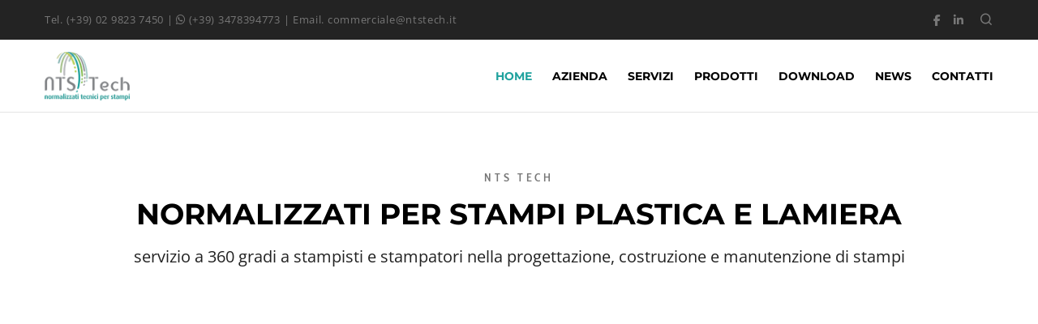

--- FILE ---
content_type: text/html; charset=UTF-8
request_url: https://www.ntstech.it/
body_size: 60143
content:
<!doctype html>
<!--[if lt IE 10]>
<html class="ie9 no-js" lang="it-IT" prefix="og: https://ogp.me/ns#">
<![endif]-->
<!--[if (gt IE 9)|!(IE)]><!-->

<html class="no-js" lang="it-IT" prefix="og: https://ogp.me/ns#"> <!--<![endif]-->

	<head><meta charset="UTF-8"><script>if(navigator.userAgent.match(/MSIE|Internet Explorer/i)||navigator.userAgent.match(/Trident\/7\..*?rv:11/i)){var href=document.location.href;if(!href.match(/[?&]nowprocket/)){if(href.indexOf("?")==-1){if(href.indexOf("#")==-1){document.location.href=href+"?nowprocket=1"}else{document.location.href=href.replace("#","?nowprocket=1#")}}else{if(href.indexOf("#")==-1){document.location.href=href+"&nowprocket=1"}else{document.location.href=href.replace("#","&nowprocket=1#")}}}}</script><script>(()=>{class RocketLazyLoadScripts{constructor(){this.v="1.2.6",this.triggerEvents=["keydown","mousedown","mousemove","touchmove","touchstart","touchend","wheel"],this.userEventHandler=this.t.bind(this),this.touchStartHandler=this.i.bind(this),this.touchMoveHandler=this.o.bind(this),this.touchEndHandler=this.h.bind(this),this.clickHandler=this.u.bind(this),this.interceptedClicks=[],this.interceptedClickListeners=[],this.l(this),window.addEventListener("pageshow",(t=>{this.persisted=t.persisted,this.everythingLoaded&&this.m()})),this.CSPIssue=sessionStorage.getItem("rocketCSPIssue"),document.addEventListener("securitypolicyviolation",(t=>{this.CSPIssue||"script-src-elem"!==t.violatedDirective||"data"!==t.blockedURI||(this.CSPIssue=!0,sessionStorage.setItem("rocketCSPIssue",!0))})),document.addEventListener("DOMContentLoaded",(()=>{this.k()})),this.delayedScripts={normal:[],async:[],defer:[]},this.trash=[],this.allJQueries=[]}p(t){document.hidden?t.t():(this.triggerEvents.forEach((e=>window.addEventListener(e,t.userEventHandler,{passive:!0}))),window.addEventListener("touchstart",t.touchStartHandler,{passive:!0}),window.addEventListener("mousedown",t.touchStartHandler),document.addEventListener("visibilitychange",t.userEventHandler))}_(){this.triggerEvents.forEach((t=>window.removeEventListener(t,this.userEventHandler,{passive:!0}))),document.removeEventListener("visibilitychange",this.userEventHandler)}i(t){"HTML"!==t.target.tagName&&(window.addEventListener("touchend",this.touchEndHandler),window.addEventListener("mouseup",this.touchEndHandler),window.addEventListener("touchmove",this.touchMoveHandler,{passive:!0}),window.addEventListener("mousemove",this.touchMoveHandler),t.target.addEventListener("click",this.clickHandler),this.L(t.target,!0),this.S(t.target,"onclick","rocket-onclick"),this.C())}o(t){window.removeEventListener("touchend",this.touchEndHandler),window.removeEventListener("mouseup",this.touchEndHandler),window.removeEventListener("touchmove",this.touchMoveHandler,{passive:!0}),window.removeEventListener("mousemove",this.touchMoveHandler),t.target.removeEventListener("click",this.clickHandler),this.L(t.target,!1),this.S(t.target,"rocket-onclick","onclick"),this.M()}h(){window.removeEventListener("touchend",this.touchEndHandler),window.removeEventListener("mouseup",this.touchEndHandler),window.removeEventListener("touchmove",this.touchMoveHandler,{passive:!0}),window.removeEventListener("mousemove",this.touchMoveHandler)}u(t){t.target.removeEventListener("click",this.clickHandler),this.L(t.target,!1),this.S(t.target,"rocket-onclick","onclick"),this.interceptedClicks.push(t),t.preventDefault(),t.stopPropagation(),t.stopImmediatePropagation(),this.M()}O(){window.removeEventListener("touchstart",this.touchStartHandler,{passive:!0}),window.removeEventListener("mousedown",this.touchStartHandler),this.interceptedClicks.forEach((t=>{t.target.dispatchEvent(new MouseEvent("click",{view:t.view,bubbles:!0,cancelable:!0}))}))}l(t){EventTarget.prototype.addEventListenerWPRocketBase=EventTarget.prototype.addEventListener,EventTarget.prototype.addEventListener=function(e,i,o){"click"!==e||t.windowLoaded||i===t.clickHandler||t.interceptedClickListeners.push({target:this,func:i,options:o}),(this||window).addEventListenerWPRocketBase(e,i,o)}}L(t,e){this.interceptedClickListeners.forEach((i=>{i.target===t&&(e?t.removeEventListener("click",i.func,i.options):t.addEventListener("click",i.func,i.options))})),t.parentNode!==document.documentElement&&this.L(t.parentNode,e)}D(){return new Promise((t=>{this.P?this.M=t:t()}))}C(){this.P=!0}M(){this.P=!1}S(t,e,i){t.hasAttribute&&t.hasAttribute(e)&&(event.target.setAttribute(i,event.target.getAttribute(e)),event.target.removeAttribute(e))}t(){this._(this),"loading"===document.readyState?document.addEventListener("DOMContentLoaded",this.R.bind(this)):this.R()}k(){let t=[];document.querySelectorAll("script[type=rocketlazyloadscript][data-rocket-src]").forEach((e=>{let i=e.getAttribute("data-rocket-src");if(i&&!i.startsWith("data:")){0===i.indexOf("//")&&(i=location.protocol+i);try{const o=new URL(i).origin;o!==location.origin&&t.push({src:o,crossOrigin:e.crossOrigin||"module"===e.getAttribute("data-rocket-type")})}catch(t){}}})),t=[...new Map(t.map((t=>[JSON.stringify(t),t]))).values()],this.T(t,"preconnect")}async R(){this.lastBreath=Date.now(),this.j(this),this.F(this),this.I(),this.W(),this.q(),await this.A(this.delayedScripts.normal),await this.A(this.delayedScripts.defer),await this.A(this.delayedScripts.async);try{await this.U(),await this.H(this),await this.J()}catch(t){console.error(t)}window.dispatchEvent(new Event("rocket-allScriptsLoaded")),this.everythingLoaded=!0,this.D().then((()=>{this.O()})),this.N()}W(){document.querySelectorAll("script[type=rocketlazyloadscript]").forEach((t=>{t.hasAttribute("data-rocket-src")?t.hasAttribute("async")&&!1!==t.async?this.delayedScripts.async.push(t):t.hasAttribute("defer")&&!1!==t.defer||"module"===t.getAttribute("data-rocket-type")?this.delayedScripts.defer.push(t):this.delayedScripts.normal.push(t):this.delayedScripts.normal.push(t)}))}async B(t){if(await this.G(),!0!==t.noModule||!("noModule"in HTMLScriptElement.prototype))return new Promise((e=>{let i;function o(){(i||t).setAttribute("data-rocket-status","executed"),e()}try{if(navigator.userAgent.indexOf("Firefox/")>0||""===navigator.vendor||this.CSPIssue)i=document.createElement("script"),[...t.attributes].forEach((t=>{let e=t.nodeName;"type"!==e&&("data-rocket-type"===e&&(e="type"),"data-rocket-src"===e&&(e="src"),i.setAttribute(e,t.nodeValue))})),t.text&&(i.text=t.text),i.hasAttribute("src")?(i.addEventListener("load",o),i.addEventListener("error",(function(){i.setAttribute("data-rocket-status","failed-network"),e()})),setTimeout((()=>{i.isConnected||e()}),1)):(i.text=t.text,o()),t.parentNode.replaceChild(i,t);else{const i=t.getAttribute("data-rocket-type"),s=t.getAttribute("data-rocket-src");i?(t.type=i,t.removeAttribute("data-rocket-type")):t.removeAttribute("type"),t.addEventListener("load",o),t.addEventListener("error",(i=>{this.CSPIssue&&i.target.src.startsWith("data:")?(console.log("WPRocket: data-uri blocked by CSP -> fallback"),t.removeAttribute("src"),this.B(t).then(e)):(t.setAttribute("data-rocket-status","failed-network"),e())})),s?(t.removeAttribute("data-rocket-src"),t.src=s):t.src="data:text/javascript;base64,"+window.btoa(unescape(encodeURIComponent(t.text)))}}catch(i){t.setAttribute("data-rocket-status","failed-transform"),e()}}));t.setAttribute("data-rocket-status","skipped")}async A(t){const e=t.shift();return e&&e.isConnected?(await this.B(e),this.A(t)):Promise.resolve()}q(){this.T([...this.delayedScripts.normal,...this.delayedScripts.defer,...this.delayedScripts.async],"preload")}T(t,e){var i=document.createDocumentFragment();t.forEach((t=>{const o=t.getAttribute&&t.getAttribute("data-rocket-src")||t.src;if(o&&!o.startsWith("data:")){const s=document.createElement("link");s.href=o,s.rel=e,"preconnect"!==e&&(s.as="script"),t.getAttribute&&"module"===t.getAttribute("data-rocket-type")&&(s.crossOrigin=!0),t.crossOrigin&&(s.crossOrigin=t.crossOrigin),t.integrity&&(s.integrity=t.integrity),i.appendChild(s),this.trash.push(s)}})),document.head.appendChild(i)}j(t){let e={};function i(i,o){return e[o].eventsToRewrite.indexOf(i)>=0&&!t.everythingLoaded?"rocket-"+i:i}function o(t,o){!function(t){e[t]||(e[t]={originalFunctions:{add:t.addEventListener,remove:t.removeEventListener},eventsToRewrite:[]},t.addEventListener=function(){arguments[0]=i(arguments[0],t),e[t].originalFunctions.add.apply(t,arguments)},t.removeEventListener=function(){arguments[0]=i(arguments[0],t),e[t].originalFunctions.remove.apply(t,arguments)})}(t),e[t].eventsToRewrite.push(o)}function s(e,i){let o=e[i];e[i]=null,Object.defineProperty(e,i,{get:()=>o||function(){},set(s){t.everythingLoaded?o=s:e["rocket"+i]=o=s}})}o(document,"DOMContentLoaded"),o(window,"DOMContentLoaded"),o(window,"load"),o(window,"pageshow"),o(document,"readystatechange"),s(document,"onreadystatechange"),s(window,"onload"),s(window,"onpageshow");try{Object.defineProperty(document,"readyState",{get:()=>t.rocketReadyState,set(e){t.rocketReadyState=e},configurable:!0}),document.readyState="loading"}catch(t){console.log("WPRocket DJE readyState conflict, bypassing")}}F(t){let e;function i(e){return t.everythingLoaded?e:e.split(" ").map((t=>"load"===t||0===t.indexOf("load.")?"rocket-jquery-load":t)).join(" ")}function o(o){function s(t){const e=o.fn[t];o.fn[t]=o.fn.init.prototype[t]=function(){return this[0]===window&&("string"==typeof arguments[0]||arguments[0]instanceof String?arguments[0]=i(arguments[0]):"object"==typeof arguments[0]&&Object.keys(arguments[0]).forEach((t=>{const e=arguments[0][t];delete arguments[0][t],arguments[0][i(t)]=e}))),e.apply(this,arguments),this}}o&&o.fn&&!t.allJQueries.includes(o)&&(o.fn.ready=o.fn.init.prototype.ready=function(e){return t.domReadyFired?e.bind(document)(o):document.addEventListener("rocket-DOMContentLoaded",(()=>e.bind(document)(o))),o([])},s("on"),s("one"),t.allJQueries.push(o)),e=o}o(window.jQuery),Object.defineProperty(window,"jQuery",{get:()=>e,set(t){o(t)}})}async H(t){const e=document.querySelector("script[data-webpack]");e&&(await async function(){return new Promise((t=>{e.addEventListener("load",t),e.addEventListener("error",t)}))}(),await t.K(),await t.H(t))}async U(){this.domReadyFired=!0;try{document.readyState="interactive"}catch(t){}await this.G(),document.dispatchEvent(new Event("rocket-readystatechange")),await this.G(),document.rocketonreadystatechange&&document.rocketonreadystatechange(),await this.G(),document.dispatchEvent(new Event("rocket-DOMContentLoaded")),await this.G(),window.dispatchEvent(new Event("rocket-DOMContentLoaded"))}async J(){try{document.readyState="complete"}catch(t){}await this.G(),document.dispatchEvent(new Event("rocket-readystatechange")),await this.G(),document.rocketonreadystatechange&&document.rocketonreadystatechange(),await this.G(),window.dispatchEvent(new Event("rocket-load")),await this.G(),window.rocketonload&&window.rocketonload(),await this.G(),this.allJQueries.forEach((t=>t(window).trigger("rocket-jquery-load"))),await this.G();const t=new Event("rocket-pageshow");t.persisted=this.persisted,window.dispatchEvent(t),await this.G(),window.rocketonpageshow&&window.rocketonpageshow({persisted:this.persisted}),this.windowLoaded=!0}m(){document.onreadystatechange&&document.onreadystatechange(),window.onload&&window.onload(),window.onpageshow&&window.onpageshow({persisted:this.persisted})}I(){const t=new Map;document.write=document.writeln=function(e){const i=document.currentScript;i||console.error("WPRocket unable to document.write this: "+e);const o=document.createRange(),s=i.parentElement;let n=t.get(i);void 0===n&&(n=i.nextSibling,t.set(i,n));const c=document.createDocumentFragment();o.setStart(c,0),c.appendChild(o.createContextualFragment(e)),s.insertBefore(c,n)}}async G(){Date.now()-this.lastBreath>45&&(await this.K(),this.lastBreath=Date.now())}async K(){return document.hidden?new Promise((t=>setTimeout(t))):new Promise((t=>requestAnimationFrame(t)))}N(){this.trash.forEach((t=>t.remove()))}static run(){const t=new RocketLazyLoadScripts;t.p(t)}}RocketLazyLoadScripts.run()})();</script>
		<!-- Google Tag Manager -->
		<script>(function(w,d,s,l,i){w[l]=w[l]||[];w[l].push({'gtm.start':
		new Date().getTime(),event:'gtm.js'});var f=d.getElementsByTagName(s)[0],
		j=d.createElement(s),dl=l!='dataLayer'?'&l='+l:'';j.async=true;j.src=
		'https://www.googletagmanager.com/gtm.js?id='+i+dl;f.parentNode.insertBefore(j,f);
		})(window,document,'script','dataLayer','GTM-KWDFP98M');</script>
		<!-- End Google Tag Manager -->
		
					<style></style>
	
<!-- Ottimizzazione per i motori di ricerca di Rank Math - https://rankmath.com/ -->
<title>Home NTS - ntstech</title><link rel="preload" data-rocket-preload as="font" href="https://www.ntstech.it/wp-content/plugins/woocommerce/assets/fonts/WooCommerce.woff2" crossorigin><link rel="preload" data-rocket-preload as="font" href="https://www.ntstech.it/wp-content/themes/blade/fonts/fontawesome-webfont.woff2?v=4.7.0" crossorigin><link rel="preload" data-rocket-preload as="font" href="https://www.ntstech.it/wp-content/themes/blade/fonts/blade-fonts/blade-icons.woff?v=1.0.0" crossorigin><link rel="preload" data-rocket-preload as="font" href="https://fonts.gstatic.com/s/cabincondensed/v21/nwpMtK6mNhBK2err_hqkYhHRqmwqZ-LY.woff2" crossorigin><link rel="preload" data-rocket-preload as="font" href="https://fonts.gstatic.com/s/cabincondensed/v21/nwpJtK6mNhBK2err_hqkYhHRqmwilMHN61d4.woff2" crossorigin><link rel="preload" data-rocket-preload as="font" href="https://fonts.gstatic.com/s/cabincondensed/v21/nwpJtK6mNhBK2err_hqkYhHRqmwiuMbN61d4.woff2" crossorigin><link rel="preload" data-rocket-preload as="font" href="https://fonts.gstatic.com/s/montserrat/v31/JTUHjIg1_i6t8kCHKm4532VJOt5-QNFgpCuM73w5aXo.woff2" crossorigin><link rel="preload" data-rocket-preload as="font" href="https://fonts.gstatic.com/s/opensans/v43/memvYaGs126MiZpBA-UvWbX2vVnXBbObj2OVTS-muw.woff2" crossorigin><link rel="preload" data-rocket-preload as="font" href="https://fonts.gstatic.com/s/opensans/v43/memSYaGs126MiZpBA-UvWbX2vVnXBbObj2OVZyOOSr4dVJWUgsjZ0B4gaVI.woff2" crossorigin><link rel="preload" data-rocket-preload as="font" href="https://www.ntstech.it/wp-content/plugins/js_composer/assets/lib/vendor/node_modules/@fortawesome/fontawesome-free/webfonts/fa-brands-400.woff2" crossorigin><link rel="preload" data-rocket-preload as="font" href="https://www.ntstech.it/wp-content/plugins/js_composer/assets/lib/vendor/node_modules/@fortawesome/fontawesome-free/webfonts/fa-regular-400.woff2" crossorigin><link rel="preload" data-rocket-preload as="font" href="https://www.ntstech.it/wp-content/plugins/js_composer/assets/lib/vendor/node_modules/@fortawesome/fontawesome-free/webfonts/fa-solid-900.woff2" crossorigin><link rel="preload" data-rocket-preload as="font" href="https://www.ntstech.it/wp-content/plugins/revslider/sr6/assets/fonts/revicons/revicons.woff?5510888" crossorigin><style id="wpr-usedcss">img:is([sizes=auto i],[sizes^="auto," i]){contain-intrinsic-size:3000px 1500px}img.emoji{display:inline!important;border:none!important;box-shadow:none!important;height:1em!important;width:1em!important;margin:0 .07em!important;vertical-align:-.1em!important;background:0 0!important;padding:0!important}#cookie-notice,#cookie-notice .cn-button:not(.cn-button-custom){font-family:-apple-system,BlinkMacSystemFont,Arial,Roboto,"Helvetica Neue",sans-serif;font-weight:400;font-size:13px;text-align:center}#cookie-notice{position:fixed;min-width:100%;height:auto;z-index:100000;letter-spacing:0;line-height:20px;left:0}#cookie-notice,#cookie-notice *{-webkit-box-sizing:border-box;-moz-box-sizing:border-box;box-sizing:border-box}#cookie-notice.cn-animated{-webkit-animation-duration:.5s!important;animation-duration:.5s!important;-webkit-animation-fill-mode:both;animation-fill-mode:both}#cookie-notice .cookie-notice-container{display:block}#cookie-notice.cookie-notice-hidden .cookie-notice-container{display:none}.cn-position-bottom{bottom:0}.cookie-notice-container{padding:15px 30px;text-align:center;width:100%;z-index:2}.cn-close-icon{position:absolute;right:15px;top:50%;margin-top:-10px;width:15px;height:15px;opacity:.5;padding:10px;outline:0;cursor:pointer}.cn-close-icon:hover{opacity:1}.cn-close-icon:after,.cn-close-icon:before{position:absolute;content:' ';height:15px;width:2px;top:3px;background-color:grey}.cn-close-icon:before{transform:rotate(45deg)}.cn-close-icon:after{transform:rotate(-45deg)}#cookie-notice .cn-revoke-cookie{margin:0}#cookie-notice .cn-button{margin:0 0 0 10px;display:inline-block}#cookie-notice .cn-button:not(.cn-button-custom){letter-spacing:.25px;margin:0 0 0 10px;text-transform:none;display:inline-block;cursor:pointer;touch-action:manipulation;white-space:nowrap;outline:0;box-shadow:none;text-shadow:none;border:none;-webkit-border-radius:3px;-moz-border-radius:3px;border-radius:3px;text-decoration:none;padding:8.5px 10px;line-height:1;color:inherit}.cn-text-container{margin:0 0 6px}.cn-buttons-container,.cn-text-container{display:inline-block}#cookie-notice.cookie-notice-visible.cn-effect-fade,#cookie-notice.cookie-revoke-visible.cn-effect-fade{-webkit-animation-name:fadeIn;animation-name:fadeIn}#cookie-notice.cn-effect-fade{-webkit-animation-name:fadeOut;animation-name:fadeOut}@-webkit-keyframes fadeIn{from{opacity:0}to{opacity:1}0%{opacity:0}100%{opacity:1}}@keyframes fadeIn{from{opacity:0}to{opacity:1}0%{opacity:0}100%{opacity:1}}@-webkit-keyframes fadeOut{from{opacity:1}to{opacity:0}}@keyframes fadeOut{from{opacity:1}to{opacity:0}}@media all and (max-width:900px){.cookie-notice-container #cn-notice-buttons,.cookie-notice-container #cn-notice-text{display:block}#cookie-notice .cn-button{margin:0 5px 5px}}@media all and (max-width:480px){.cookie-notice-container{padding:15px 25px}}#toc_container li,#toc_container ul{margin:0;padding:0}#toc_container ul ul{margin-left:1.5em}#toc_container{background:#f9f9f9;border:1px solid #aaa;padding:10px;margin-bottom:1em;width:auto;display:table;font-size:95%}#toc_container span.toc_toggle{font-weight:400;font-size:90%}#toc_container a{text-decoration:none;text-shadow:none}#toc_container a:hover{text-decoration:underline}.woocommerce .woocommerce-error .button,.woocommerce .woocommerce-message .button{float:right}.woocommerce img{height:auto;max-width:100%}.woocommerce div.product div.images{float:left;width:48%}.woocommerce div.product div.thumbnails::after,.woocommerce div.product div.thumbnails::before{content:" ";display:table}.woocommerce div.product div.thumbnails::after{clear:both}.woocommerce div.product div.thumbnails a{float:left;width:30.75%;margin-right:3.8%;margin-bottom:1em}.woocommerce div.product div.thumbnails a.last{margin-right:0}.woocommerce div.product div.thumbnails a.first{clear:both}.woocommerce div.product div.thumbnails.columns-1 a{width:100%;margin-right:0;float:none}.woocommerce div.product div.thumbnails.columns-2 a{width:48%}.woocommerce div.product div.thumbnails.columns-4 a{width:22.05%}.woocommerce div.product div.thumbnails.columns-5 a{width:16.9%}.woocommerce div.product div.summary{float:right;width:48%;clear:none}.woocommerce div.product .woocommerce-tabs{clear:both}.woocommerce div.product .woocommerce-tabs ul.tabs::after,.woocommerce div.product .woocommerce-tabs ul.tabs::before{content:" ";display:table}.woocommerce div.product .woocommerce-tabs ul.tabs::after{clear:both}.woocommerce div.product .woocommerce-tabs ul.tabs li{display:inline-block}.woocommerce div.product #reviews .comment::after,.woocommerce div.product #reviews .comment::before{content:" ";display:table}.woocommerce div.product #reviews .comment::after{clear:both}.woocommerce div.product #reviews .comment img{float:right;height:auto}.woocommerce .woocommerce-ordering{float:right}.woocommerce ul.cart_list li img{float:right;height:auto}.woocommerce form .password-input{display:flex;flex-direction:column;justify-content:center;position:relative}.woocommerce form .password-input input[type=password]{padding-right:2.5rem}.woocommerce form .password-input input::-ms-reveal{display:none}.woocommerce form .show-password-input{background-color:transparent;border-radius:0;border:0;color:var(--wc-form-color-text,#000);cursor:pointer;font-size:inherit;line-height:inherit;margin:0;padding:0;position:absolute;right:.7em;text-decoration:none;top:50%;transform:translateY(-50%);-moz-osx-font-smoothing:inherit;-webkit-appearance:none;-webkit-font-smoothing:inherit}.woocommerce form .show-password-input::before{background-repeat:no-repeat;background-size:cover;background-image:url('data:image/svg+xml,<svg width="20" height="20" viewBox="0 0 20 20" fill="none" xmlns="http://www.w3.org/2000/svg"><path d="M17.3 3.3C16.9 2.9 16.2 2.9 15.7 3.3L13.3 5.7C12.2437 5.3079 11.1267 5.1048 10 5.1C6.2 5.2 2.8 7.2 1 10.5C1.2 10.9 1.5 11.3 1.8 11.7C2.6 12.8 3.6 13.7 4.7 14.4L3 16.1C2.6 16.5 2.5 17.2 3 17.7C3.4 18.1 4.1 18.2 4.6 17.7L17.3 4.9C17.7 4.4 17.7 3.7 17.3 3.3ZM6.7 12.3L5.4 13.6C4.2 12.9 3.1 11.9 2.3 10.7C3.5 9 5.1 7.8 7 7.2C5.7 8.6 5.6 10.8 6.7 12.3ZM10.1 9C9.6 8.5 9.7 7.7 10.2 7.2C10.7 6.8 11.4 6.8 11.9 7.2L10.1 9ZM18.3 9.5C17.8 8.8 17.2 8.1 16.5 7.6L15.5 8.6C16.3 9.2 17 9.9 17.6 10.8C15.9 13.4 13 15 9.9 15H9.1L8.1 16C8.8 15.9 9.4 16 10 16C13.3 16 16.4 14.4 18.3 11.7C18.6 11.3 18.8 10.9 19.1 10.5C18.8 10.2 18.6 9.8 18.3 9.5ZM14 10L10 14C12.2 14 14 12.2 14 10Z" fill="%23111111"/></svg>');content:"";display:block;height:22px;width:22px}.woocommerce form .show-password-input.display-password::before{background-image:url('data:image/svg+xml,<svg width="20" height="20" viewBox="0 0 20 20" fill="none" xmlns="http://www.w3.org/2000/svg"><path d="M18.3 9.49999C15 4.89999 8.50002 3.79999 3.90002 7.19999C2.70002 8.09999 1.70002 9.29999 0.900024 10.6C1.10002 11 1.40002 11.4 1.70002 11.8C5.00002 16.4 11.3 17.4 15.9 14.2C16.8 13.5 17.6 12.8 18.3 11.8C18.6 11.4 18.8 11 19.1 10.6C18.8 10.2 18.6 9.79999 18.3 9.49999ZM10.1 7.19999C10.6 6.69999 11.4 6.69999 11.9 7.19999C12.4 7.69999 12.4 8.49999 11.9 8.99999C11.4 9.49999 10.6 9.49999 10.1 8.99999C9.60003 8.49999 9.60003 7.69999 10.1 7.19999ZM10 14.9C6.90002 14.9 4.00002 13.3 2.30002 10.7C3.50002 8.99999 5.10002 7.79999 7.00002 7.19999C6.30002 7.99999 6.00002 8.89999 6.00002 9.89999C6.00002 12.1 7.70002 14 10 14C12.2 14 14.1 12.3 14.1 9.99999V9.89999C14.1 8.89999 13.7 7.89999 13 7.19999C14.9 7.79999 16.5 8.99999 17.7 10.7C16 13.3 13.1 14.9 10 14.9Z" fill="%23111111"/></svg>')}:root{--woocommerce:#720eec;--wc-green:#7ad03a;--wc-red:#a00;--wc-orange:#ffba00;--wc-blue:#2ea2cc;--wc-primary:#720eec;--wc-primary-text:#fcfbfe;--wc-secondary:#e9e6ed;--wc-secondary-text:#515151;--wc-highlight:#958e09;--wc-highligh-text:white;--wc-content-bg:#fff;--wc-subtext:#767676;--wc-form-border-color:rgba(32, 7, 7, .8);--wc-form-border-radius:4px;--wc-form-border-width:1px}@keyframes spin{100%{transform:rotate(360deg)}}@font-face{font-display:swap;font-family:WooCommerce;src:url(https://www.ntstech.it/wp-content/plugins/woocommerce/assets/fonts/WooCommerce.woff2) format("woff2"),url(https://www.ntstech.it/wp-content/plugins/woocommerce/assets/fonts/WooCommerce.woff) format("woff"),url(https://www.ntstech.it/wp-content/plugins/woocommerce/assets/fonts/WooCommerce.ttf) format("truetype");font-weight:400;font-style:normal}.woocommerce-store-notice{position:absolute;top:0;left:0;right:0;margin:0;width:100%;font-size:1em;padding:1em 0;text-align:center;background-color:#720eec;color:#fcfbfe;z-index:99998;box-shadow:0 1px 1em rgba(0,0,0,.2);display:none}.woocommerce-store-notice a{color:#fcfbfe;text-decoration:underline}.screen-reader-text{clip:rect(1px,1px,1px,1px);height:1px;overflow:hidden;position:absolute!important;width:1px;word-wrap:normal!important}.woocommerce .blockUI.blockOverlay{position:relative}.woocommerce .blockUI.blockOverlay::before{height:1em;width:1em;display:block;position:absolute;top:50%;left:50%;margin-left:-.5em;margin-top:-.5em;content:"";animation:1s ease-in-out infinite spin;background:var(--wpr-bg-b48d2179-4446-4a76-ac6b-3965fd0abe51) center center;background-size:cover;line-height:1;text-align:center;font-size:2em;color:rgba(0,0,0,.75)}.woocommerce .loader::before{height:1em;width:1em;display:block;position:absolute;top:50%;left:50%;margin-left:-.5em;margin-top:-.5em;content:"";animation:1s ease-in-out infinite spin;background:var(--wpr-bg-33988321-69d1-4bfb-853f-13d9da15bcaf) center center;background-size:cover;line-height:1;text-align:center;font-size:2em;color:rgba(0,0,0,.75)}.woocommerce a.remove{display:block;font-size:1.5em;height:1em;width:1em;text-align:center;line-height:1;border-radius:100%;color:var(--wc-red)!important;text-decoration:none;font-weight:700;border:0}.woocommerce a.remove:hover{color:#fff!important;background:var(--wc-red)}.woocommerce div.product{margin-bottom:0;position:relative}.woocommerce div.product .product_title{clear:none;margin-top:0;padding:0}.woocommerce div.product p.price ins,.woocommerce div.product span.price ins{background:inherit;font-weight:700;display:inline-block}.woocommerce div.product p.price del,.woocommerce div.product span.price del{opacity:.5;display:inline-block}.woocommerce div.product p.stock{font-size:.92em}.woocommerce div.product .woocommerce-product-rating{margin-bottom:1.618em}.woocommerce div.product div.images{margin-bottom:2em}.woocommerce div.product div.images img{display:block;width:100%;height:auto;box-shadow:none}.woocommerce div.product div.images div.thumbnails{padding-top:1em}.woocommerce div.product div.images.woocommerce-product-gallery{position:relative}.woocommerce div.product div.images .woocommerce-product-gallery__wrapper{transition:all cubic-bezier(.795,-.035,0,1) .5s;margin:0;padding:0}.woocommerce div.product div.images .woocommerce-product-gallery__wrapper .zoomImg{background-color:#fff;opacity:0}.woocommerce div.product div.images .woocommerce-product-gallery__image--placeholder{border:1px solid #f2f2f2}.woocommerce div.product div.images .woocommerce-product-gallery__image:nth-child(n+2){width:25%;display:inline-block}.woocommerce div.product div.images .woocommerce-product-gallery__image a{display:block;outline-offset:-2px}.woocommerce div.product div.images .woocommerce-product-gallery__trigger{background:#fff;border:none;box-sizing:content-box;border-radius:100%;cursor:pointer;font-size:2em;height:36px;padding:0;position:absolute;right:.5em;text-indent:-9999px;top:.5em;width:36px;z-index:99}.woocommerce div.product div.images .woocommerce-product-gallery__trigger::before{border:2px solid #000;border-radius:100%;box-sizing:content-box;content:"";display:block;height:10px;left:9px;top:9px;position:absolute;width:10px}.woocommerce div.product div.images .woocommerce-product-gallery__trigger::after{background:#000;border-radius:6px;box-sizing:content-box;content:"";display:block;height:8px;left:22px;position:absolute;top:19px;transform:rotate(-45deg);width:2px}.woocommerce div.product div.images .woocommerce-product-gallery__trigger span[aria-hidden=true]{border:0;clip-path:inset(50%);height:1px;left:50%;margin:-1px;overflow:hidden;position:absolute;top:50%;width:1px}.woocommerce div.product div.images .flex-control-thumbs{overflow:hidden;zoom:1;margin:0;padding:0}.woocommerce div.product div.images .flex-control-thumbs li{width:25%;float:left;margin:0;list-style:none}.woocommerce div.product div.images .flex-control-thumbs li img{cursor:pointer;opacity:.5;margin:0}.woocommerce div.product div.images .flex-control-thumbs li img.flex-active,.woocommerce div.product div.images .flex-control-thumbs li img:hover{opacity:1}.woocommerce div.product .woocommerce-product-gallery--columns-3 .flex-control-thumbs li:nth-child(3n+1){clear:left}.woocommerce div.product .woocommerce-product-gallery--columns-4 .flex-control-thumbs li:nth-child(4n+1){clear:left}.woocommerce div.product .woocommerce-product-gallery--columns-5 .flex-control-thumbs li:nth-child(5n+1){clear:left}.woocommerce div.product div.summary{margin-bottom:2em}.woocommerce div.product div.social{text-align:right;margin:0 0 1em}.woocommerce div.product div.social span{margin:0 0 0 2px}.woocommerce div.product div.social span span{margin:0}.woocommerce div.product div.social span .stButton .chicklets{padding-left:16px;width:0}.woocommerce div.product div.social iframe{float:left;margin-top:3px}.woocommerce div.product .woocommerce-tabs ul.tabs{list-style:none;padding:0 0 0 1em;margin:0 0 1.618em;overflow:hidden;position:relative}.woocommerce div.product .woocommerce-tabs ul.tabs li{border:1px solid #cfc8d8;background-color:#e9e6ed;color:#515151;display:inline-block;position:relative;z-index:0;border-radius:4px 4px 0 0;margin:0 -5px;padding:0 1em}.woocommerce div.product .woocommerce-tabs ul.tabs li a{display:inline-block;padding:.5em 0;font-weight:700;color:#515151;text-decoration:none}.woocommerce div.product .woocommerce-tabs ul.tabs li a:hover{text-decoration:none;color:#6b6b6b}.woocommerce div.product .woocommerce-tabs ul.tabs li.active{background:#fff;color:#515151;z-index:2;border-bottom-color:#fff}.woocommerce div.product .woocommerce-tabs ul.tabs li.active a{color:inherit;text-shadow:inherit}.woocommerce div.product .woocommerce-tabs ul.tabs li.active::before{box-shadow:2px 2px 0 #fff}.woocommerce div.product .woocommerce-tabs ul.tabs li.active::after{box-shadow:-2px 2px 0 #fff}.woocommerce div.product .woocommerce-tabs ul.tabs li::after,.woocommerce div.product .woocommerce-tabs ul.tabs li::before{border:1px solid #cfc8d8;position:absolute;bottom:-1px;width:5px;height:5px;content:" ";box-sizing:border-box}.woocommerce div.product .woocommerce-tabs ul.tabs li::before{left:-5px;border-bottom-right-radius:4px;border-width:0 1px 1px 0;box-shadow:2px 2px 0 #e9e6ed}.woocommerce div.product .woocommerce-tabs ul.tabs li::after{right:-5px;border-bottom-left-radius:4px;border-width:0 0 1px 1px;box-shadow:-2px 2px 0 #e9e6ed}.woocommerce div.product .woocommerce-tabs ul.tabs::before{position:absolute;content:" ";width:100%;bottom:0;left:0;border-bottom:1px solid #cfc8d8;z-index:1}.woocommerce div.product .woocommerce-tabs .panel{margin:0 0 2em;padding:0}.woocommerce div.product p.cart{margin-bottom:2em}.woocommerce div.product p.cart::after,.woocommerce div.product p.cart::before{content:" ";display:table}.woocommerce div.product p.cart::after{clear:both}.woocommerce div.product form.cart{margin-bottom:2em}.woocommerce div.product form.cart::after,.woocommerce div.product form.cart::before{content:" ";display:table}.woocommerce div.product form.cart::after{clear:both}.woocommerce div.product form.cart div.quantity{float:left;margin:0 4px 0 0}.woocommerce div.product form.cart table{border-width:0 0 1px}.woocommerce div.product form.cart table td{padding-left:0}.woocommerce div.product form.cart table div.quantity{float:none;margin:0}.woocommerce div.product form.cart table small.stock{display:block;float:none}.woocommerce div.product form.cart .variations{margin-bottom:1em;border:0;width:100%}.woocommerce div.product form.cart .variations td,.woocommerce div.product form.cart .variations th{border:0;line-height:2em;vertical-align:top}.woocommerce div.product form.cart .variations label{font-weight:700;text-align:left}.woocommerce div.product form.cart .variations select{max-width:100%;min-width:75%;display:inline-block;margin-right:1em;appearance:none;-webkit-appearance:none;-moz-appearance:none;padding-right:3em;background:url([data-uri]) no-repeat;background-size:16px;-webkit-background-size:16px;background-position:calc(100% - 12px) 50%;-webkit-background-position:calc(100% - 12px) 50%}.woocommerce div.product form.cart .variations td.label{padding-right:1em}.woocommerce div.product form.cart .woocommerce-variation-description p{margin-bottom:1em}.woocommerce div.product form.cart .reset_variations{visibility:hidden;font-size:.83em}.woocommerce div.product form.cart .wc-no-matching-variations{display:none}.woocommerce div.product form.cart .button{vertical-align:middle;float:left}.woocommerce div.product form.cart .group_table td.woocommerce-grouped-product-list-item__label{padding-right:1em;padding-left:1em}.woocommerce div.product form.cart .group_table td{vertical-align:top;padding-bottom:.5em;border:0}.woocommerce div.product form.cart .group_table td:first-child{width:4em;text-align:center}.woocommerce div.product form.cart .group_table .wc-grouped-product-add-to-cart-checkbox{display:inline-block;width:auto;margin:0 auto;transform:scale(1.5,1.5)}.woocommerce .woocommerce-ordering{margin:0 0 1em}.woocommerce .woocommerce-ordering>label{margin-right:.25rem}.woocommerce .woocommerce-ordering select{vertical-align:top}.woocommerce a.added_to_cart{padding-top:.5em;display:inline-block}.woocommerce ul.cart_list{list-style:none;padding:0;margin:0}.woocommerce ul.cart_list li{padding:4px 0;margin:0;list-style:none}.woocommerce ul.cart_list li::after,.woocommerce ul.cart_list li::before{content:" ";display:table}.woocommerce ul.cart_list li::after{clear:both}.woocommerce ul.cart_list li a{display:block;font-weight:700}.woocommerce ul.cart_list li img{float:right;margin-left:4px;width:32px;height:auto;box-shadow:none}.woocommerce:where(body:not(.woocommerce-block-theme-has-button-styles)) a.button,.woocommerce:where(body:not(.woocommerce-block-theme-has-button-styles)) button.button,.woocommerce:where(body:not(.woocommerce-block-theme-has-button-styles)) input.button,:where(body:not(.woocommerce-block-theme-has-button-styles)):where(:not(.edit-post-visual-editor)) .woocommerce #respond input#submit,:where(body:not(.woocommerce-block-theme-has-button-styles)):where(:not(.edit-post-visual-editor)) .woocommerce a.button,:where(body:not(.woocommerce-block-theme-has-button-styles)):where(:not(.edit-post-visual-editor)) .woocommerce button.button,:where(body:not(.woocommerce-block-theme-has-button-styles)):where(:not(.edit-post-visual-editor)) .woocommerce input.button{font-size:100%;margin:0;line-height:1;cursor:pointer;position:relative;text-decoration:none;overflow:visible;padding:.618em 1em;font-weight:700;border-radius:3px;left:auto;color:#515151;background-color:#e9e6ed;border:0;display:inline-block;background-image:none;box-shadow:none;text-shadow:none}.woocommerce:where(body:not(.woocommerce-block-theme-has-button-styles)) a.button.loading,.woocommerce:where(body:not(.woocommerce-block-theme-has-button-styles)) button.button.loading,.woocommerce:where(body:not(.woocommerce-block-theme-has-button-styles)) input.button.loading,:where(body:not(.woocommerce-block-theme-has-button-styles)):where(:not(.edit-post-visual-editor)) .woocommerce #respond input#submit.loading,:where(body:not(.woocommerce-block-theme-has-button-styles)):where(:not(.edit-post-visual-editor)) .woocommerce a.button.loading,:where(body:not(.woocommerce-block-theme-has-button-styles)):where(:not(.edit-post-visual-editor)) .woocommerce button.button.loading,:where(body:not(.woocommerce-block-theme-has-button-styles)):where(:not(.edit-post-visual-editor)) .woocommerce input.button.loading{opacity:.25;padding-right:2.618em}.woocommerce:where(body:not(.woocommerce-block-theme-has-button-styles)) a.button.loading::after,.woocommerce:where(body:not(.woocommerce-block-theme-has-button-styles)) button.button.loading::after,.woocommerce:where(body:not(.woocommerce-block-theme-has-button-styles)) input.button.loading::after,:where(body:not(.woocommerce-block-theme-has-button-styles)):where(:not(.edit-post-visual-editor)) .woocommerce #respond input#submit.loading::after,:where(body:not(.woocommerce-block-theme-has-button-styles)):where(:not(.edit-post-visual-editor)) .woocommerce a.button.loading::after,:where(body:not(.woocommerce-block-theme-has-button-styles)):where(:not(.edit-post-visual-editor)) .woocommerce button.button.loading::after,:where(body:not(.woocommerce-block-theme-has-button-styles)):where(:not(.edit-post-visual-editor)) .woocommerce input.button.loading::after{font-family:WooCommerce;content:"\e01c";vertical-align:top;font-weight:400;position:absolute;top:.618em;right:1em;animation:2s linear infinite spin}.woocommerce:where(body:not(.woocommerce-block-theme-has-button-styles)) a.button.added::after,.woocommerce:where(body:not(.woocommerce-block-theme-has-button-styles)) button.button.added::after,.woocommerce:where(body:not(.woocommerce-block-theme-has-button-styles)) input.button.added::after,:where(body:not(.woocommerce-block-theme-has-button-styles)):where(:not(.edit-post-visual-editor)) .woocommerce #respond input#submit.added::after,:where(body:not(.woocommerce-block-theme-has-button-styles)):where(:not(.edit-post-visual-editor)) .woocommerce a.button.added::after,:where(body:not(.woocommerce-block-theme-has-button-styles)):where(:not(.edit-post-visual-editor)) .woocommerce button.button.added::after,:where(body:not(.woocommerce-block-theme-has-button-styles)):where(:not(.edit-post-visual-editor)) .woocommerce input.button.added::after{font-family:WooCommerce;content:"\e017";margin-left:.53em;vertical-align:bottom}.woocommerce:where(body:not(.woocommerce-block-theme-has-button-styles)) a.button:hover,.woocommerce:where(body:not(.woocommerce-block-theme-has-button-styles)) button.button:hover,.woocommerce:where(body:not(.woocommerce-block-theme-has-button-styles)) input.button:hover,:where(body:not(.woocommerce-block-theme-has-button-styles)):where(:not(.edit-post-visual-editor)) .woocommerce #respond input#submit:hover,:where(body:not(.woocommerce-block-theme-has-button-styles)):where(:not(.edit-post-visual-editor)) .woocommerce a.button:hover,:where(body:not(.woocommerce-block-theme-has-button-styles)):where(:not(.edit-post-visual-editor)) .woocommerce button.button:hover,:where(body:not(.woocommerce-block-theme-has-button-styles)):where(:not(.edit-post-visual-editor)) .woocommerce input.button:hover{background-color:#dcd7e2;text-decoration:none;background-image:none;color:#515151}.woocommerce:where(body:not(.woocommerce-block-theme-has-button-styles)) a.button.alt,.woocommerce:where(body:not(.woocommerce-block-theme-has-button-styles)) button.button.alt,.woocommerce:where(body:not(.woocommerce-block-theme-has-button-styles)) input.button.alt,:where(body:not(.woocommerce-block-theme-has-button-styles)):where(:not(.edit-post-visual-editor)) .woocommerce #respond input#submit.alt,:where(body:not(.woocommerce-block-theme-has-button-styles)):where(:not(.edit-post-visual-editor)) .woocommerce a.button.alt,:where(body:not(.woocommerce-block-theme-has-button-styles)):where(:not(.edit-post-visual-editor)) .woocommerce button.button.alt,:where(body:not(.woocommerce-block-theme-has-button-styles)):where(:not(.edit-post-visual-editor)) .woocommerce input.button.alt{background-color:#7f54b3;color:#fff;-webkit-font-smoothing:antialiased}.woocommerce:where(body:not(.woocommerce-block-theme-has-button-styles)) a.button.alt:hover,.woocommerce:where(body:not(.woocommerce-block-theme-has-button-styles)) button.button.alt:hover,.woocommerce:where(body:not(.woocommerce-block-theme-has-button-styles)) input.button.alt:hover,:where(body:not(.woocommerce-block-theme-has-button-styles)):where(:not(.edit-post-visual-editor)) .woocommerce #respond input#submit.alt:hover,:where(body:not(.woocommerce-block-theme-has-button-styles)):where(:not(.edit-post-visual-editor)) .woocommerce a.button.alt:hover,:where(body:not(.woocommerce-block-theme-has-button-styles)):where(:not(.edit-post-visual-editor)) .woocommerce button.button.alt:hover,:where(body:not(.woocommerce-block-theme-has-button-styles)):where(:not(.edit-post-visual-editor)) .woocommerce input.button.alt:hover{background-color:#7249a4;color:#fff}.woocommerce:where(body:not(.woocommerce-block-theme-has-button-styles)) #respond input#submit.alt.disabled,.woocommerce:where(body:not(.woocommerce-block-theme-has-button-styles)) #respond input#submit.alt.disabled:hover,.woocommerce:where(body:not(.woocommerce-block-theme-has-button-styles)) a.button.alt.disabled,.woocommerce:where(body:not(.woocommerce-block-theme-has-button-styles)) a.button.alt.disabled:hover,.woocommerce:where(body:not(.woocommerce-block-theme-has-button-styles)) a.button.alt:disabled,.woocommerce:where(body:not(.woocommerce-block-theme-has-button-styles)) a.button.alt:disabled:hover,.woocommerce:where(body:not(.woocommerce-block-theme-has-button-styles)) a.button.alt:disabled[disabled],.woocommerce:where(body:not(.woocommerce-block-theme-has-button-styles)) a.button.alt:disabled[disabled]:hover,.woocommerce:where(body:not(.woocommerce-block-theme-has-button-styles)) button.button.alt.disabled,.woocommerce:where(body:not(.woocommerce-block-theme-has-button-styles)) button.button.alt.disabled:hover,.woocommerce:where(body:not(.woocommerce-block-theme-has-button-styles)) button.button.alt:disabled,.woocommerce:where(body:not(.woocommerce-block-theme-has-button-styles)) button.button.alt:disabled:hover,.woocommerce:where(body:not(.woocommerce-block-theme-has-button-styles)) button.button.alt:disabled[disabled],.woocommerce:where(body:not(.woocommerce-block-theme-has-button-styles)) button.button.alt:disabled[disabled]:hover,.woocommerce:where(body:not(.woocommerce-block-theme-has-button-styles)) input.button.alt.disabled,.woocommerce:where(body:not(.woocommerce-block-theme-has-button-styles)) input.button.alt.disabled:hover,.woocommerce:where(body:not(.woocommerce-block-theme-has-button-styles)) input.button.alt:disabled,.woocommerce:where(body:not(.woocommerce-block-theme-has-button-styles)) input.button.alt:disabled:hover,.woocommerce:where(body:not(.woocommerce-block-theme-has-button-styles)) input.button.alt:disabled[disabled],.woocommerce:where(body:not(.woocommerce-block-theme-has-button-styles)) input.button.alt:disabled[disabled]:hover,:where(body:not(.woocommerce-block-theme-has-button-styles)):where(:not(.edit-post-visual-editor)) .woocommerce #respond input#submit.alt.disabled,:where(body:not(.woocommerce-block-theme-has-button-styles)):where(:not(.edit-post-visual-editor)) .woocommerce #respond input#submit.alt.disabled:hover,:where(body:not(.woocommerce-block-theme-has-button-styles)):where(:not(.edit-post-visual-editor)) .woocommerce #respond input#submit.alt:disabled,:where(body:not(.woocommerce-block-theme-has-button-styles)):where(:not(.edit-post-visual-editor)) .woocommerce #respond input#submit.alt:disabled:hover,:where(body:not(.woocommerce-block-theme-has-button-styles)):where(:not(.edit-post-visual-editor)) .woocommerce #respond input#submit.alt:disabled[disabled],:where(body:not(.woocommerce-block-theme-has-button-styles)):where(:not(.edit-post-visual-editor)) .woocommerce #respond input#submit.alt:disabled[disabled]:hover,:where(body:not(.woocommerce-block-theme-has-button-styles)):where(:not(.edit-post-visual-editor)) .woocommerce a.button.alt.disabled,:where(body:not(.woocommerce-block-theme-has-button-styles)):where(:not(.edit-post-visual-editor)) .woocommerce a.button.alt.disabled:hover,:where(body:not(.woocommerce-block-theme-has-button-styles)):where(:not(.edit-post-visual-editor)) .woocommerce a.button.alt:disabled,:where(body:not(.woocommerce-block-theme-has-button-styles)):where(:not(.edit-post-visual-editor)) .woocommerce a.button.alt:disabled:hover,:where(body:not(.woocommerce-block-theme-has-button-styles)):where(:not(.edit-post-visual-editor)) .woocommerce a.button.alt:disabled[disabled],:where(body:not(.woocommerce-block-theme-has-button-styles)):where(:not(.edit-post-visual-editor)) .woocommerce a.button.alt:disabled[disabled]:hover,:where(body:not(.woocommerce-block-theme-has-button-styles)):where(:not(.edit-post-visual-editor)) .woocommerce button.button.alt.disabled,:where(body:not(.woocommerce-block-theme-has-button-styles)):where(:not(.edit-post-visual-editor)) .woocommerce button.button.alt.disabled:hover,:where(body:not(.woocommerce-block-theme-has-button-styles)):where(:not(.edit-post-visual-editor)) .woocommerce button.button.alt:disabled,:where(body:not(.woocommerce-block-theme-has-button-styles)):where(:not(.edit-post-visual-editor)) .woocommerce button.button.alt:disabled:hover,:where(body:not(.woocommerce-block-theme-has-button-styles)):where(:not(.edit-post-visual-editor)) .woocommerce button.button.alt:disabled[disabled],:where(body:not(.woocommerce-block-theme-has-button-styles)):where(:not(.edit-post-visual-editor)) .woocommerce button.button.alt:disabled[disabled]:hover,:where(body:not(.woocommerce-block-theme-has-button-styles)):where(:not(.edit-post-visual-editor)) .woocommerce input.button.alt.disabled,:where(body:not(.woocommerce-block-theme-has-button-styles)):where(:not(.edit-post-visual-editor)) .woocommerce input.button.alt.disabled:hover,:where(body:not(.woocommerce-block-theme-has-button-styles)):where(:not(.edit-post-visual-editor)) .woocommerce input.button.alt:disabled,:where(body:not(.woocommerce-block-theme-has-button-styles)):where(:not(.edit-post-visual-editor)) .woocommerce input.button.alt:disabled:hover,:where(body:not(.woocommerce-block-theme-has-button-styles)):where(:not(.edit-post-visual-editor)) .woocommerce input.button.alt:disabled[disabled],:where(body:not(.woocommerce-block-theme-has-button-styles)):where(:not(.edit-post-visual-editor)) .woocommerce input.button.alt:disabled[disabled]:hover{background-color:#7f54b3;color:#fff}.woocommerce:where(body:not(.woocommerce-block-theme-has-button-styles)) #respond input#submit.disabled,.woocommerce:where(body:not(.woocommerce-block-theme-has-button-styles)) a.button.disabled,.woocommerce:where(body:not(.woocommerce-block-theme-has-button-styles)) a.button:disabled,.woocommerce:where(body:not(.woocommerce-block-theme-has-button-styles)) a.button:disabled[disabled],.woocommerce:where(body:not(.woocommerce-block-theme-has-button-styles)) button.button.disabled,.woocommerce:where(body:not(.woocommerce-block-theme-has-button-styles)) button.button:disabled,.woocommerce:where(body:not(.woocommerce-block-theme-has-button-styles)) button.button:disabled[disabled],.woocommerce:where(body:not(.woocommerce-block-theme-has-button-styles)) input.button.disabled,.woocommerce:where(body:not(.woocommerce-block-theme-has-button-styles)) input.button:disabled,.woocommerce:where(body:not(.woocommerce-block-theme-has-button-styles)) input.button:disabled[disabled],:where(body:not(.woocommerce-block-theme-has-button-styles)):where(:not(.edit-post-visual-editor)) .woocommerce #respond input#submit.disabled,:where(body:not(.woocommerce-block-theme-has-button-styles)):where(:not(.edit-post-visual-editor)) .woocommerce #respond input#submit:disabled,:where(body:not(.woocommerce-block-theme-has-button-styles)):where(:not(.edit-post-visual-editor)) .woocommerce #respond input#submit:disabled[disabled],:where(body:not(.woocommerce-block-theme-has-button-styles)):where(:not(.edit-post-visual-editor)) .woocommerce a.button.disabled,:where(body:not(.woocommerce-block-theme-has-button-styles)):where(:not(.edit-post-visual-editor)) .woocommerce a.button:disabled,:where(body:not(.woocommerce-block-theme-has-button-styles)):where(:not(.edit-post-visual-editor)) .woocommerce a.button:disabled[disabled],:where(body:not(.woocommerce-block-theme-has-button-styles)):where(:not(.edit-post-visual-editor)) .woocommerce button.button.disabled,:where(body:not(.woocommerce-block-theme-has-button-styles)):where(:not(.edit-post-visual-editor)) .woocommerce button.button:disabled,:where(body:not(.woocommerce-block-theme-has-button-styles)):where(:not(.edit-post-visual-editor)) .woocommerce button.button:disabled[disabled],:where(body:not(.woocommerce-block-theme-has-button-styles)):where(:not(.edit-post-visual-editor)) .woocommerce input.button.disabled,:where(body:not(.woocommerce-block-theme-has-button-styles)):where(:not(.edit-post-visual-editor)) .woocommerce input.button:disabled,:where(body:not(.woocommerce-block-theme-has-button-styles)):where(:not(.edit-post-visual-editor)) .woocommerce input.button:disabled[disabled]{color:inherit;cursor:not-allowed;opacity:.5;padding:.618em 1em}.woocommerce:where(body:not(.woocommerce-block-theme-has-button-styles)) #respond input#submit.disabled:hover,.woocommerce:where(body:not(.woocommerce-block-theme-has-button-styles)) a.button.disabled:hover,.woocommerce:where(body:not(.woocommerce-block-theme-has-button-styles)) a.button:disabled:hover,.woocommerce:where(body:not(.woocommerce-block-theme-has-button-styles)) a.button:disabled[disabled]:hover,.woocommerce:where(body:not(.woocommerce-block-theme-has-button-styles)) button.button.disabled:hover,.woocommerce:where(body:not(.woocommerce-block-theme-has-button-styles)) button.button:disabled:hover,.woocommerce:where(body:not(.woocommerce-block-theme-has-button-styles)) button.button:disabled[disabled]:hover,.woocommerce:where(body:not(.woocommerce-block-theme-has-button-styles)) input.button.disabled:hover,.woocommerce:where(body:not(.woocommerce-block-theme-has-button-styles)) input.button:disabled:hover,.woocommerce:where(body:not(.woocommerce-block-theme-has-button-styles)) input.button:disabled[disabled]:hover,:where(body:not(.woocommerce-block-theme-has-button-styles)):where(:not(.edit-post-visual-editor)) .woocommerce #respond input#submit.disabled:hover,:where(body:not(.woocommerce-block-theme-has-button-styles)):where(:not(.edit-post-visual-editor)) .woocommerce #respond input#submit:disabled:hover,:where(body:not(.woocommerce-block-theme-has-button-styles)):where(:not(.edit-post-visual-editor)) .woocommerce #respond input#submit:disabled[disabled]:hover,:where(body:not(.woocommerce-block-theme-has-button-styles)):where(:not(.edit-post-visual-editor)) .woocommerce a.button.disabled:hover,:where(body:not(.woocommerce-block-theme-has-button-styles)):where(:not(.edit-post-visual-editor)) .woocommerce a.button:disabled:hover,:where(body:not(.woocommerce-block-theme-has-button-styles)):where(:not(.edit-post-visual-editor)) .woocommerce a.button:disabled[disabled]:hover,:where(body:not(.woocommerce-block-theme-has-button-styles)):where(:not(.edit-post-visual-editor)) .woocommerce button.button.disabled:hover,:where(body:not(.woocommerce-block-theme-has-button-styles)):where(:not(.edit-post-visual-editor)) .woocommerce button.button:disabled:hover,:where(body:not(.woocommerce-block-theme-has-button-styles)):where(:not(.edit-post-visual-editor)) .woocommerce button.button:disabled[disabled]:hover,:where(body:not(.woocommerce-block-theme-has-button-styles)):where(:not(.edit-post-visual-editor)) .woocommerce input.button.disabled:hover,:where(body:not(.woocommerce-block-theme-has-button-styles)):where(:not(.edit-post-visual-editor)) .woocommerce input.button:disabled:hover,:where(body:not(.woocommerce-block-theme-has-button-styles)):where(:not(.edit-post-visual-editor)) .woocommerce input.button:disabled[disabled]:hover{color:inherit;background-color:#e9e6ed}.woocommerce-error,.woocommerce-message{padding:1em 2em 1em 3.5em;margin:0 0 2em;position:relative;background-color:#f6f5f8;color:#515151;border-top:3px solid #720eec;list-style:none;width:auto;word-wrap:break-word}.woocommerce-error::after,.woocommerce-error::before,.woocommerce-message::after,.woocommerce-message::before{content:" ";display:table}.woocommerce-error::after,.woocommerce-message::after{clear:both}.woocommerce-error::before,.woocommerce-message::before{font-family:WooCommerce;content:"\e028";content:"\e028"/"";display:inline-block;position:absolute;top:1em;left:1.5em}.woocommerce-error .button,.woocommerce-message .button{float:right}.woocommerce-error li,.woocommerce-message li{list-style:none!important;padding-left:0!important;margin-left:0!important}.woocommerce-message{border-top-color:#8fae1b}.woocommerce-message::before{content:"\e015";color:#8fae1b}.woocommerce-error{border-top-color:#b81c23}.woocommerce-error::before{content:"\e016";color:#b81c23}@font-face{font-display:swap;font-family:FontAwesome;src:url('https://www.ntstech.it/wp-content/themes/blade/fonts/fontawesome-webfont.eot?v=4.7.0');src:url('https://www.ntstech.it/wp-content/themes/blade/fonts/fontawesome-webfont.eot?#iefix&v=4.7.0') format('embedded-opentype'),url('https://www.ntstech.it/wp-content/themes/blade/fonts/fontawesome-webfont.woff2?v=4.7.0') format('woff2'),url('https://www.ntstech.it/wp-content/themes/blade/fonts/fontawesome-webfont.woff?v=4.7.0') format('woff'),url('https://www.ntstech.it/wp-content/themes/blade/fonts/fontawesome-webfont.ttf?v=4.7.0') format('truetype'),url('https://www.ntstech.it/wp-content/themes/blade/fonts/fontawesome-webfont.svg?v=4.7.0#fontawesomeregular') format('svg');font-weight:400;font-style:normal}.fa{display:inline-block;font:14px/1 FontAwesome;font-size:inherit;text-rendering:auto;-webkit-font-smoothing:antialiased;-moz-osx-font-smoothing:grayscale}.fa-user:before{content:"\f007"}.fa-home:before{content:"\f015"}.fa-clock-o:before{content:"\f017"}.fa-cogs:before{content:"\f085"}.fa-phone:before{content:"\f095"}.fa-facebook:before{content:"\f09a"}.fa-envelope:before{content:"\f0e0"}.fa-linkedin:before{content:"\f0e1"}.fa-newspaper-o:before{content:"\f1ea"}.fa-whatsapp:before{content:"\f232"}.fa-handshake-o:before{content:"\f2b5"}a,abbr,address,article,aside,audio,body,canvas,caption,center,code,details,div,em,embed,fieldset,figcaption,figure,footer,form,h1,h2,h3,header,hgroup,html,i,iframe,img,label,legend,li,mark,nav,object,output,p,s,section,small,span,strong,summary,table,tbody,td,time,tr,ul,video{margin:0;padding:0;border:0;font-size:100%;font:inherit;vertical-align:baseline}article,aside,details,figcaption,figure,footer,header,hgroup,nav,section{display:block}body{line-height:1}body,html{overflow-x:hidden}ul{list-style:none}table{border-collapse:collapse;border-spacing:0}body{-webkit-font-smoothing:antialiased;-moz-osx-font-smoothing:grayscale;-webkit-text-size-adjust:100%}p{position:relative;margin-bottom:30px}p:last-child{margin-bottom:0}p:empty{display:none}a{text-decoration:none;outline:0;-webkit-tap-highlight-color:transparent}a:focus,a:hover,a:visited{text-decoration:none}ul{list-style:disc}ul ul{list-style-type:circle}ul{margin-bottom:28px;margin-left:20px}li>ul{margin-bottom:0;margin-left:20px}address,em{font-style:italic}address{margin-bottom:30px}.sticky{position:relative}code{font-family:"Courier New",Courier,monospace;-webkit-hyphens:none;-moz-hyphens:none;-ms-hyphens:none;hyphens:none}strong{font-weight:700}code{letter-spacing:.3em}.grve-align-left{text-align:left}.grve-align-center{text-align:center}input[type=date],input[type=email],input[type=input],input[type=number],input[type=password],input[type=search],input[type=tel],input[type=text],input[type=url],select,textarea{-webkit-border-radius:0!important;-moz-border-radius:0!important;-o-border-radius:0!important;border-radius:0!important;-webkit-box-shadow:inset 0 0 0 0 transparent;box-shadow:inset 0 0 0 0 transparent}input[type=date]:focus,input[type=email]:focus,input[type=number]:focus,input[type=password]:focus,input[type=search]:focus,input[type=tel]:focus,input[type=text]:focus,input[type=url]:focus,textarea:focus{outline:0}legend{white-space:normal}input[type=submit]{-webkit-appearance:none}.grve-btn,input[type=submit]{display:inline-block;border:none;cursor:pointer}table{width:100%;margin-bottom:30px;border:1px solid;border-collapse:collapse;cursor:default}tr{-webkit-transition:background-color .2s;transition:background-color .2s ease;border-bottom:1px solid}td{padding:10px 20px;line-height:1.5;border-right:1px solid;text-align:center}img{-ms-interpolation-mode:bicubic;border:0;max-width:100%;height:auto}.widget img{max-width:100%}img[class*=align],img[class*=attachment-]{height:auto}.size-full,.size-thumbnail,.wp-post-image{height:auto;max-width:100%}embed,iframe,object,video{max-width:100%;display:block}p>embed,p>iframe,p>object,span>embed,span>iframe,span>object{margin-bottom:0}.gallery{margin:0 -15px!important}.gallery-caption{padding-left:15px;padding-right:15px}.grve-hidden{display:none}.grve-structured-data{display:none}.screen-reader-text{clip:rect(1px,1px,1px,1px);height:1px;overflow:hidden;position:absolute!important;width:1px}.screen-reader-text:focus{clip:auto!important;display:block;height:auto;left:5px;top:5px;width:auto;z-index:100000}.grve-position-left{float:left}.grve-position-right{float:right}#grve-theme-wrapper{position:relative;float:none;width:1220px;margin:0 auto}body.grve-stretched #grve-theme-wrapper{width:100%;margin:0;overflow-y:hidden}.grve-section{position:relative;margin-bottom:30px}.grve-section:last-child{margin-bottom:0}.grve-container{max-width:1170px;margin-right:auto;margin-left:auto;position:relative;z-index:5}.grve-container:after,.grve-container:before{display:table;content:" "}.grve-container:after{clear:both}.grve-row{position:relative;z-index:4}.grve-row:after,.grve-row:before{display:table;content:" "}.grve-row:after{clear:both}.grve-column-1,.grve-column-1-2,.grve-column-1-3,.grve-column-1-4{float:left;position:relative;min-height:1px;z-index:5}.grve-column-1-4{width:25%}.grve-column-1-3{width:33.33333333%}.grve-column-1-2{width:50%}.grve-column-1{width:100%}.clearfix:after{content:"";display:block;height:0;clear:both;visibility:hidden}.clearfix{display:inline-block}* html .clearfix{height:1%}.clearfix{display:block}*{-moz-box-sizing:border-box;-webkit-box-sizing:border-box;box-sizing:border-box}.grve-fullwidth .grve-container>.grve-row{margin-right:0;margin-left:0}.grve-fullwidth .grve-container .grve-row .grve-row{width:100%}.grve-fullwidth .grve-container>.grve-row>.wpb_column{padding-right:0;padding-left:0}.grve-section .grve-column-wrapper{overflow:hidden}.grve-fullwidth .grve-container{width:100%!important;max-width:100%!important;display:block}#grve-content.grve-right-sidebar .grve-section.grve-fullwidth,#grve-content.grve-right-sidebar .grve-section.grve-fullwidth-background{visibility:hidden}.grve-section.grve-fullheight{min-height:100vh}.grve-prepare-custom-height{visibility:hidden}.grve-row{margin-right:-25px;margin-left:-25px}.grve-column{padding-right:25px;padding-left:25px}.grve-section.grve-column-has-gap .grve-row{margin-right:0;margin-left:0}.grve-section.grve-column-has-gap .grve-column{padding-right:0;padding-left:0}@media screen and (min-width:1201px){.grve-desktop-row-hide{display:none}}@media only screen and (min-width:960px) and (max-width:1200px){.grve-tablet-row-hide{display:none}}@media only screen and (max-width:1200px){.grve-row{margin-right:0;margin-left:0}.grve-container{padding-left:15px;padding-right:15px}.grve-tablet-column-1-2{width:50%}.grve-tablet-column-1{width:100%}.grve-tablet-column-1-2:nth-child(odd){clear:both}.grve-tablet-column-1 .grve-element:last-child,.grve-tablet-column-1-2 .grve-element:last-child{margin-bottom:40px}.grve-tablet-column-1-2:last-child .grve-element:last-child,.grve-tablet-column-1:last-child .grve-element:last-child{margin-bottom:0}#grve-main-header.grve-header-default .grve-container{position:static}}@media only screen and (min-width:768px) and (max-width:959px){.grve-tablet-sm-row-hide{display:none}}@media only screen and (max-width:767px){.grve-mobile-row-hide{display:none}.grve-row>div .grve-element:last-child{margin-bottom:30px}.grve-row>div:last-child .grve-element:last-child{margin-bottom:0}.grve-row .grve-row>div .grve-element:last-child{margin-bottom:30px}.grve-column-1,.grve-column-1-2,.grve-column-1-3,.grve-column-1-4{width:100%}#grve-main-content .grve-column-1,#grve-main-content .grve-column-1-2,#grve-main-content .grve-column-1-3,#grve-main-content .grve-column-1-4{border:none!important}}.grve-h1,.grve-h2,.grve-h3,.grve-h5,.grve-h6,.grve-subtitle,h1,h2,h3{margin-bottom:.692em}.grve-small-text{line-height:1.2}.grve-list-divider{font-size:0}.grve-list-divider li{margin:0!important;display:inline-block;vertical-align:middle}.grve-list-divider li:after{content:'/';margin:0 .455em;opacity:.5}.grve-list-divider li:last-child:after{display:none}#grve-theme-wrapper input[type=date],#grve-theme-wrapper input[type=email],#grve-theme-wrapper input[type=input],#grve-theme-wrapper input[type=number],#grve-theme-wrapper input[type=password],#grve-theme-wrapper input[type=search],#grve-theme-wrapper input[type=tel],#grve-theme-wrapper input[type=text],#grve-theme-wrapper input[type=url],#grve-theme-wrapper select,#grve-theme-wrapper textarea{-webkit-appearance:none;-moz-appearance:none;border:1px solid;padding:12px 14px;outline:0;color:inherit;margin:0;width:100%;font-size:14px;margin-bottom:20px;background:0 0;border-radius:0;border-color:inherit;min-height:44px}#grve-theme-wrapper input[type=number]{-moz-appearance:textfield}#grve-theme-wrapper input::-webkit-inner-spin-button,#grve-theme-wrapper input::-webkit-outer-spin-button{-webkit-appearance:none;margin:0}#grve-theme-wrapper input[type=date]:focus,#grve-theme-wrapper input[type=email]:focus,#grve-theme-wrapper input[type=number]:focus,#grve-theme-wrapper input[type=password]:focus,#grve-theme-wrapper input[type=search]:focus,#grve-theme-wrapper input[type=tel]:focus,#grve-theme-wrapper input[type=text]:focus,#grve-theme-wrapper input[type=url]:focus,#grve-theme-wrapper textarea:focus{color:inherit}#grve-theme-wrapper input[type=date]{line-height:15px}::-webkit-inner-spin-button{display:none}::-webkit-calendar-picker-indicator{background:0 0}::-webkit-input-placeholder{color:inherit;opacity:.5}::-moz-placeholder{color:inherit;opacity:.5}#grve-theme-wrapper select{background-image:var(--wpr-bg-8693bcb2-1fae-41ed-af39-446bbdbd22fc);background-position:center right;background-repeat:no-repeat;text-indent:0;min-height:30px}#grve-theme-wrapper select[multiple]{background-image:none}.grve-search{position:relative;display:block;max-width:430px;margin:0 auto}#grve-theme-wrapper .grve-search input[type=text]{width:100%;height:45px;padding-right:45px;margin-bottom:0}#grve-theme-wrapper .grve-search button[type=submit]{width:45px;height:100%;position:absolute;background-color:rgba(0,0,0,0);border:none;top:0;right:0;padding:0;cursor:pointer;z-index:3;outline:0;margin-top:2px}#grve-top-bar{position:relative;z-index:1000}#grve-top-bar ul{margin:0;list-style:none;line-height:1.2}#grve-top-bar ul p{font-size:13px;line-height:1.2}#grve-top-bar ul.grve-left-side{float:left;text-align:left;width:50%}#grve-top-bar ul.grve-right-side{float:right;text-align:right;width:50%}#grve-top-bar ul li.grve-topbar-item,#grve-top-bar ul li.grve-topbar-item li,#grve-top-bar ul li.grve-topbar-item>a{display:inline-block;vertical-align:middle}#grve-top-bar ul.grve-left-side li.grve-topbar-item{margin-right:15px}#grve-top-bar ul.grve-left-side li.grve-topbar-item ul li{margin-right:15px}#grve-top-bar ul.grve-left-side li.grve-topbar-item ul li:last-child,#grve-top-bar ul.grve-left-side li.grve-topbar-item:last-child{margin-right:0}#grve-top-bar ul.grve-right-side li.grve-topbar-item{margin-left:15px}#grve-top-bar ul.grve-right-side li.grve-topbar-item ul li{margin-left:15px}#grve-top-bar ul.grve-right-side li.grve-topbar-item ul li:first-child,#grve-top-bar ul.grve-right-side li.grve-topbar-item:first-child{margin-left:0}#grve-top-bar.grve-fullwidth .grve-container{padding-left:15px;padding-right:15px}#grve-top-bar .grve-language>li{position:relative;font-size:10px}#grve-top-bar .grve-language>li>ul{position:absolute;z-index:5;min-width:160px;padding:10px 0;top:100%;-webkit-box-shadow:0 0 5px rgba(0,0,0,.2);box-shadow:0 0 5px rgba(0,0,0,.2);-webkit-animation-duration:.15s;-moz-animation-duration:.15s;-o-animation-duration:.15s;animation-duration:.15s;-webkit-animation-fill-mode:both;-moz-animation-fill-mode:both;-o-animation-fill-mode:both;animation-fill-mode:both;-webkit-animation-name:menu_animation;-moz-animation-name:menu_animation;-o-animation-name:menu_animation;animation-name:menu_animation;display:none}#grve-top-bar .grve-language>li:hover>ul{display:block}#grve-top-bar .grve-left-side .grve-language>li>ul{left:-15px}#grve-top-bar .grve-right-side .grve-language>li>ul{right:-15px}#grve-top-bar .grve-language img,#grve-top-bar .grve-language span{vertical-align:middle;display:inline-block}#grve-top-bar .grve-language img{margin-right:5px;margin-top:-4px}#grve-top-bar .grve-language>li>ul li{display:block}#grve-top-bar .grve-language>li>ul li a{display:block;padding:15px}@media only screen and (max-width:767px){#grve-top-bar ul.grve-left-side,#grve-top-bar ul.grve-right-side{float:none;width:auto;text-align:center}#grve-top-bar ul li.grve-topbar-item+li.grve-topbar-item{margin-top:5px}}#grve-header{position:relative;z-index:999}#grve-header.grve-fullwidth #grve-main-header.grve-header-default .grve-container,#grve-header.grve-fullwidth #grve-responsive-header .grve-container{padding-left:15px;padding-right:15px;position:static}#grve-main-header{width:100%;top:0;left:auto;position:relative;z-index:4;-webkit-transition:.3s;-moz-transition:.3s;-ms-transition:.3s;-o-transition:.3s;transition:all .3s;-webkit-backface-visibility:hidden;-moz-backface-visibility:hidden;-ms-backface-visibility:hidden}#grve-responsive-header{display:none}#grve-responsive-header>.grve-wrapper{width:100%;top:0;left:auto;position:relative;z-index:4}#grve-header.grve-fixed #grve-main-header{position:fixed}#grve-responsive-header.grve-fixed>.grve-wrapper{position:fixed}#grve-theme-wrapper.grve-header-side .grve-header-element{float:none;display:inline-block}#grve-main-header.grve-header-side{position:fixed;width:280px;top:0;left:0;height:100%;z-index:100;overflow:hidden;-webkit-backface-visibility:hidden;-moz-backface-visibility:hidden;-ms-backface-visibility:hidden}#grve-main-header.grve-header-side .grve-wrapper{position:relative;z-index:5}#grve-main-header.grve-header-side .grve-logo{float:none}#grve-main-header.grve-header-side .grve-logo .grve-wrapper{position:relative;display:inline-block}#grve-main-header.grve-header-side .grve-logo.grve-position-left{float:none;text-align:left}#grve-main-header.grve-header-side .grve-logo.grve-position-right{float:none;text-align:right}#grve-main-header.grve-header-side .grve-content{position:relative}#grve-main-header.grve-header-side .grve-header-elements-wrapper{position:absolute;left:0;right:0;bottom:0;min-height:100px;z-index:5}#grve-main-header.grve-header-side .grve-header-elements{display:block;overflow:hidden;border-top:1px solid;padding:15px 0}#grve-main-header.grve-header-side li.grve-header-element{height:25px;line-height:25px}.grve-logo{display:block}.grve-header-default .grve-logo{-webkit-transition:.3s;-moz-transition:.3s;-ms-transition:.3s;-o-transition:.3s;transition:all .3s}.grve-logo .grve-wrapper{position:relative;top:50%;z-index:2}.grve-logo .grve-wrapper a{position:relative;display:block}.grve-logo .grve-wrapper img{display:block;position:relative;height:100%;top:-50%;width:auto!important;max-width:none}#grve-main-header.grve-header-side .grve-logo .grve-wrapper,#grve-main-header.grve-header-side .grve-logo .grve-wrapper img{top:0}.grve-logo .grve-wrapper img.grve-dark,.grve-logo .grve-wrapper img.grve-light,.grve-logo .grve-wrapper img.grve-sticky{display:none}#grve-main-header.grve-light .grve-logo .grve-wrapper img.grve-light{display:block}#grve-main-header.grve-light .grve-logo .grve-wrapper img.grve-dark,#grve-main-header.grve-light .grve-logo .grve-wrapper img.grve-default,#grve-main-header.grve-light .grve-logo .grve-wrapper img.grve-sticky{display:none}#grve-main-header.grve-dark .grve-logo .grve-wrapper img.grve-dark{display:block}#grve-main-header.grve-dark .grve-logo .grve-wrapper img.grve-default,#grve-main-header.grve-dark .grve-logo .grve-wrapper img.grve-light,#grve-main-header.grve-dark .grve-logo .grve-wrapper img.grve-sticky{display:none}#grve-header.grve-sticky-header #grve-main-header .grve-logo .grve-wrapper img.grve-sticky{display:block}#grve-header.grve-sticky-header #grve-main-header .grve-logo .grve-wrapper img.grve-dark,#grve-header.grve-sticky-header #grve-main-header .grve-logo .grve-wrapper img.grve-default,#grve-header.grve-sticky-header #grve-main-header .grve-logo .grve-wrapper img.grve-light{display:none}#grve-main-menu ul{list-style:none;margin:0}#grve-main-header.grve-header-default #grve-main-menu.grve-horizontal-menu.grve-position-left{margin-left:30px}#grve-main-menu.grve-horizontal-menu .grve-wrapper>ul>li{float:left;line-height:inherit}#grve-main-menu .grve-wrapper ul li a{-webkit-transition:.3s;-moz-transition:.3s;-ms-transition:.3s;-o-transition:.3s;transition:all .3s}#grve-main-menu.grve-horizontal-menu .grve-wrapper>ul>li>a{display:block;white-space:nowrap;padding-left:15px;padding-right:15px}#grve-main-menu.grve-horizontal-menu.grve-position-left .grve-wrapper>ul>li>a{padding-left:0;padding-right:25px}#grve-main-menu.grve-horizontal-menu.grve-position-right .grve-wrapper>ul>li>a{padding-left:25px;padding-right:0}#grve-main-menu ul li{position:relative;text-align:left}@-webkit-keyframes menu_animation{from{opacity:0}50%{opacity:1}}@keyframes menu_animation{from{opacity:0}50%{opacity:1}}#grve-main-menu.grve-horizontal-menu li ul{position:absolute;width:250px;left:0;top:100%;margin-top:1px;visibility:hidden;display:none;padding:15px 0;-webkit-box-shadow:0 3px 5px rgba(0,0,0,.2);box-shadow:0 3px 5px rgba(0,0,0,.2);-webkit-animation-duration:.5s;-moz-animation-duration:.5s;-o-animation-duration:.5s;animation-duration:.5s;-webkit-animation-fill-mode:none;-moz-animation-fill-mode:none;-o-animation-fill-mode:none;animation-fill-mode:none;-webkit-animation-name:menu_animation;-moz-animation-name:menu_animation;-o-animation-name:menu_animation;animation-name:menu_animation;-webkit-backface-visibility:hidden;-moz-backface-visibility:hidden;-ms-backface-visibility:hidden}#grve-main-menu.grve-horizontal-menu li.mHover>ul{visibility:visible;display:block}#grve-main-menu.grve-horizontal-menu ul.sub-menu ul{left:252px;top:-16px;z-index:100}#grve-main-menu.grve-horizontal-menu ul.sub-menu li a{position:relative;display:block;padding:10px;margin:0 15px;line-height:1.2em}#grve-main-menu.grve-horizontal-menu.grve-arrow ul li.menu-item-has-children>a{position:relative}#grve-main-menu.grve-horizontal-menu.grve-arrow ul li.menu-item-has-children>a:after{content:'\f105';font-family:FontAwesome;font-size:10px;position:relative;top:50%;right:0;line-height:1.2;margin-top:-6px;margin-left:5px}#grve-main-menu.grve-horizontal-menu.grve-arrow li ul li.menu-item-has-children>a:after{position:absolute;right:10px}#grve-main-menu.grve-horizontal-menu.grve-arrow .grve-wrapper>ul>li.menu-item-has-children>a:after{content:'\f107'}#grve-hidden-menu .grve-item .label,#grve-main-menu .grve-item .label{float:right;display:inline-block;vertical-align:top;font-size:9px;margin-left:8px;position:relative;line-height:1.3;text-transform:uppercase;letter-spacing:1px;padding:3px 5px;background-color:#454545;color:#fff;-webkit-border-radius:2px;border-radius:2px}#grve-hidden-menu .grve-item .label{margin-top:4px;float:none}#grve-main-menu.grve-horizontal-menu .grve-wrapper>ul>li>ul.grve-position-right{left:auto;right:0}#grve-main-menu.grve-horizontal-menu .grve-wrapper ul li ul .grve-position-right{left:auto;right:252px}.grve-menu-wrapper{margin-bottom:6em;-webkit-transition:.3s;-moz-transition:.3s;-ms-transition:.3s;-o-transition:.3s;transition:all .3s}.grve-toggle-menu ul{list-style:none;margin:0}#grve-main-header.grve-toggle-menu:not(.grve-align-center) ul.grve-menu ul,.grve-toggle-menu:not(.grve-align-center) ul.grve-menu ul{margin-left:20px}.grve-toggle-menu ul.grve-menu li a{padding-top:1.154em;padding-bottom:1.154em;border-bottom:1px solid;display:block;position:relative;overflow:hidden}.grve-toggle-menu:not(.grve-align-center) ul.grve-menu li.menu-item-has-children a{padding-right:40px}.grve-toggle-menu ul.grve-menu li ul{display:none}.grve-toggle-menu ul.grve-menu li a .grve-arrow{position:absolute;top:0;right:0;width:30px;height:100%;display:inline-block;line-height:inherit;text-align:right;cursor:pointer;-webkit-tap-highlight-color:transparent}.grve-toggle-menu ul.grve-menu li a .grve-arrow:after,.grve-toggle-menu ul.grve-menu li a .grve-arrow:before{content:'';position:absolute;top:50%;left:50%;-webkit-transform:rotate(0);-moz-transform:rotate(0);-ms-transform:rotate(0);-o-transform:rotate(0);transform:rotate(0);-webkit-transition:.3s .3s;-moz-transition:.3s .3s;-ms-transition:.3s .3s;-o-transition:.3s .3s;transition:all .3s ease .3s;background-color:#333}.grve-toggle-menu ul.grve-menu li a .grve-arrow:after{width:9px;height:1px;margin-left:-5px;margin-top:-1px}.grve-toggle-menu ul.grve-menu li a .grve-arrow:before{width:1px;height:9px;margin-left:-1px;margin-top:-5px}.grve-toggle-menu ul.grve-menu li.open>a .grve-arrow:after,.grve-toggle-menu ul.grve-menu li.open>a .grve-arrow:before{-webkit-transform:rotate(45deg);-moz-transform:rotate(45deg);-ms-transform:rotate(45deg);-o-transform:rotate(45deg);transform:rotate(45deg)}.grve-toggle-menu #grve-main-menu.grve-align-center ul li{text-align:center}.grve-toggle-menu #grve-main-menu.grve-align-center li.menu-item-has-children a{padding-left:20px;padding-right:20px}#grve-main-header.grve-toggle-menu .grve-align-center ul.grve-menu ul{margin-right:10px;margin-left:10px}.grve-slide-menu #grve-main-menu>.grve-wrapper{overflow:hidden}.grve-slide-menu ul.grve-menu li a{padding-top:1.154em;padding-bottom:1.154em;border-bottom:1px solid;display:block;position:relative;overflow:hidden}.grve-slide-menu ul.grve-menu .sub-menu a{padding-left:30px}.grve-slide-menu ul.grve-menu,.grve-slide-menu ul.grve-menu ul{display:inline-block;position:relative;height:auto;width:100%;vertical-align:top;margin:0}.grve-slide-menu ul.grve-menu li{position:relative;display:inline-block;width:100%;padding:0;margin:0;vertical-align:top}.grve-slide-menu ul.grve-menu{-webkit-transition:.3s;-moz-transition:.3s;-ms-transition:.3s;-o-transition:.3s;transition:all .3s}.grve-slide-menu ul.grve-menu ul{position:absolute;display:none;top:0;left:100%;right:0;margin:0;opacity:0;-webkit-animation-duration:.3s;-moz-animation-duration:.3s;-o-animation-duration:.3s;animation-duration:.3s;-webkit-animation-fill-mode:both;-moz-animation-fill-mode:both;-o-animation-fill-mode:both;animation-fill-mode:both;-webkit-animation-name:slide_menu_animation;-moz-animation-name:slide_menu_animation;-o-animation-name:slide_menu_animation;animation-name:slide_menu_animation}.grve-slide-menu ul.grve-menu ul.grve-show{display:block;z-index:1}@-webkit-keyframes slide_menu_animation{0%{opacity:0}100%{opacity:1}}@-moz-keyframes slide_menu_animation{0%{opacity:0}100%{opacity:1}}@-o-keyframes slide_menu_animation{0%{opacity:0}100%{opacity:1}}@keyframes slide_menu_animation{0%{opacity:0}100%{opacity:1}}.grve-slide-menu ul.grve-menu .grve-goback a{padding-left:30px}.grve-slide-menu ul.grve-menu .grve-arrow{position:absolute;top:50%;right:0;width:30px;height:30px;line-height:30px;display:inline-block;text-align:right;margin-top:-15px;cursor:pointer;-webkit-tap-highlight-color:transparent}.grve-slide-menu ul.grve-menu .grve-goback .grve-arrow{right:auto;left:0;text-align:left}.grve-slide-menu ul.grve-menu .grve-arrow:after{content:'\e60b';font-family:blade-icons!important;font-size:14px}.grve-slide-menu ul.grve-menu .grve-goback .grve-arrow:after{content:'\e60c'}.grve-header-elements,.grve-hidden-menu-btn{position:relative;z-index:2}.grve-header-elements ul{list-style:none;margin:0}.grve-header-element{float:left;font-size:0}.grve-header-element>a{-webkit-transition:.3s;-moz-transition:.3s;-ms-transition:.3s;-o-transition:.3s;transition:all .3s}.grve-header-element>a{display:inline-block;padding:0 10px}.grve-header-element .grve-item{line-height:inherit;display:inline-block;vertical-align:middle}.grve-header-element .grve-item i{display:block;font-size:18px}.grve-header-element .grve-item i[class^=grve-icon-]{font-size:20px}#grve-main-header.grve-header-default .grve-header-elements-wrapper{padding-left:15px;margin-left:30px;position:relative}#grve-main-header.grve-header-default .grve-header-elements-wrapper:before{content:'';height:100%;width:1px;position:absolute;top:0;left:0;display:inline-block}#grve-main-header.grve-header-default{border-bottom:1px solid red}#grve-feature-section,.grve-page-title{position:relative;overflow:hidden;z-index:5;clear:both;-webkit-backface-visibility:hidden;-moz-backface-visibility:hidden;-ms-backface-visibility:hidden}#grve-feature-section .grve-content,.grve-page-title .grve-content{opacity:0}#grve-feature-section .grve-content.grve-show,.grve-page-title .grve-content.grve-show{opacity:1}#grve-feature-section .grve-wrapper,.grve-page-title .grve-wrapper{display:table;width:100%;position:relative;z-index:5}#grve-feature-section .grve-content,.grve-page-title .grve-content{display:table-cell;width:100%}#grve-feature-section .grve-title,.grve-page-title .grve-title{margin-bottom:.188em;-webkit-backface-visibility:hidden;-moz-backface-visibility:hidden;-ms-backface-visibility:hidden}#grve-feature-section .grve-description,#grve-feature-section .grve-subheading,#grve-feature-section .grve-title,.grve-page-title .grve-description,.grve-page-title .grve-subheading,.grve-page-title .grve-title{display:block}#grve-feature-section.grve-fullscreen .grve-wrapper,.grve-page-title.grve-fullscreen .grve-wrapper{height:100vh}#grve-feature-section .grve-button-wrapper{margin-top:40px}.grve-graphic{margin-bottom:40px;display:inline-block;vertical-align:top}.grve-content .grve-graphic img{max-height:150px;width:auto;display:block;position:relative}#grve-feature-section .grve-btn,#grve-feature-section .grve-description,#grve-feature-section .grve-graphic,#grve-feature-section .grve-subheading,#grve-feature-section .grve-title,.grve-page-title .grve-btn,.grve-page-title .grve-description,.grve-page-title .grve-graphic,.grve-page-title .grve-subheading,.grve-page-title .grve-title{opacity:0;-webkit-backface-visibility:hidden;-moz-backface-visibility:hidden;-ms-backface-visibility:hidden;-webkit-animation-duration:.5s;-moz-animation-duration:.5s;-o-animation-duration:.5s;animation-duration:.5s;-webkit-animation-fill-mode:both;-moz-animation-fill-mode:both;-o-animation-fill-mode:both;animation-fill-mode:both;-webkit-animation-timing-function:ease-out;-moz-animation-timing-function:ease-out;-o-animation-timing-function:ease-out;animation-timing-function:ease-out}@-webkit-keyframes content_fade_in{0%{opacity:0}100%{opacity:1}}@-moz-keyframes content_fade_in{0%{opacity:0}100%{opacity:1}}@-o-keyframes content_fade_in{0%{opacity:0}100%{opacity:1}}@keyframes content_fade_in{0%{opacity:0}100%{opacity:1}}@-webkit-keyframes content_fade_up{0%{opacity:0;-webkit-transform:translateY(100px)}100%{opacity:1;-webkit-transform:translateY(0)}}@-moz-keyframes content_fade_up{0%{opacity:0;-moz-transform:translateY(100px)}100%{opacity:1;-moz-transform:translateY(0)}}@-o-keyframes content_fade_up{0%{opacity:0;-o-transform:translateY(100px)}100%{opacity:1;-o-transform:translateY(0)}}@keyframes content_fade_up{0%{opacity:0;transform:translateY(100px)}100%{opacity:1;transform:translateY(0)}}@-webkit-keyframes content_fade_down{0%{opacity:0;-webkit-transform:translateY(-100px)}100%{opacity:1;-webkit-transform:translateY(0)}}@-moz-keyframes content_fade_down{0%{opacity:0;-moz-transform:translateY(-100px)}100%{opacity:1;-moz-transform:translateY(0)}}@-o-keyframes content_fade_down{0%{opacity:0;-o-transform:translateY(-100px)}100%{opacity:1;-o-transform:translateY(0)}}@keyframes content_fade_down{0%{opacity:0;transform:translateY(-100px)}100%{opacity:1;transform:translateY(0)}}@-webkit-keyframes content_fade_left{0%{opacity:0;-webkit-transform:translateX(-100px)}100%{opacity:1;-webkit-transform:translateX(0)}}@-moz-keyframes content_fade_left{0%{opacity:0;-moz-transform:translateX(-100px)}100%{opacity:1;-moz-transform:translateX(0)}}@-o-keyframes content_fade_left{0%{opacity:0;-o-transform:translateX(-100px)}100%{opacity:1;-o-transform:translateX(0)}}@keyframes content_fade_left{0%{opacity:0;transform:translateX(-100px)}100%{opacity:1;transform:translateX(0)}}@-webkit-keyframes content_fade_right{0%{opacity:0;-webkit-transform:translateX(100px)}100%{opacity:1;-webkit-transform:translateX(0)}}@-moz-keyframes content_fade_right{0%{opacity:0;-moz-transform:translateX(100px)}100%{opacity:1;-moz-transform:translateX(0)}}@-o-keyframes content_fade_right{0%{opacity:0;-o-transform:translateX(100px)}100%{opacity:1;-o-transform:translateX(0)}}@keyframes content_fade_right{0%{opacity:0;transform:translateX(100px)}100%{opacity:1;transform:translateX(0)}}@-webkit-keyframes content_zoom_in{from{opacity:0;-webkit-transform:scale3d(.3,.3,.3);transform:scale3d(.3,.3,.3)}100%{opacity:1}}@keyframes content_zoom_in{from{opacity:0;-webkit-transform:scale3d(.3,.3,.3);transform:scale3d(.3,.3,.3)}100%{opacity:1}}@-webkit-keyframes content_zoom_out{from{opacity:0;-webkit-transform:scale3d(1.6,1.6,1.6);transform:scale3d(1.6,1.6,1.6)}100%{opacity:1}}@keyframes content_zoom_out{from{opacity:0;-webkit-transform:scale3d(1.6,1.6,1.6);transform:scale3d(1.6,1.6,1.6)}100%{opacity:1}}#grve-feature-section .animate-fade-in,.grve-page-title .animate-fade-in{-webkit-animation-name:content_fade_in;-moz-animation-name:content_fade_in;-o-animation-name:content_fade_in;animation-name:content_fade_in}#grve-feature-section .animate-fade-in-up,.grve-page-title .animate-fade-in-up{-webkit-animation-name:content_fade_up;-moz-animation-name:content_fade_up;-o-animation-name:content_fade_up;animation-name:content_fade_up}#grve-feature-section .animate-fade-in-down,.grve-page-title .animate-fade-in-down{-webkit-animation-name:content_fade_down;-moz-animation-name:content_fade_down;-o-animation-name:content_fade_down;animation-name:content_fade_down}#grve-feature-section .animate-fade-in-left,.grve-page-title .animate-fade-in-left{-webkit-animation-name:content_fade_left;-moz-animation-name:content_fade_left;-o-animation-name:content_fade_left;animation-name:content_fade_left}#grve-feature-section .animate-fade-in-right,.grve-page-title .animate-fade-in-right{-webkit-animation-name:content_fade_right;-moz-animation-name:content_fade_right;-o-animation-name:content_fade_right;animation-name:content_fade_right}#grve-feature-section .animate-zoom-in,.grve-page-title .animate-zoom-in{-webkit-animation-name:content_zoom_in;-moz-animation-name:content_zoom_in;-o-animation-name:content_zoom_in;animation-name:content_zoom_in}#grve-feature-section .animate-zoom-out,.grve-page-title .animate-zoom-out{-webkit-animation-name:content_zoom_out;-moz-animation-name:content_zoom_out;-o-animation-name:content_zoom_out;animation-name:content_zoom_out}#grve-related-post .grve-subtitle{text-align:center}.grve-related-item .grve-content{position:relative;z-index:9;padding:60px 40px;text-align:center;-webkit-backface-visibility:hidden;-moz-backface-visibility:hidden;-ms-backface-visibility:hidden}.grve-related-item .grve-content .grve-title{margin-bottom:0}.grve-related-item .grve-content .grve-caption,.grve-related-item .grve-content .grve-title{overflow:hidden;text-overflow:ellipsis;white-space:nowrap;color:#fff}.grve-related-item .grve-content .grve-caption{opacity:.6}#grve-related-post .grve-related-item a{z-index:10;display:block;text-align:center}#grve-related-post .grve-related-item a:before{content:'';position:absolute;left:0;top:0;right:0;bottom:0;width:100%;height:100%;background-color:#000;opacity:.6;z-index:8;-webkit-transition:.5s;-moz-transition:.5s;-ms-transition:.5s;-o-transition:.5s;transition:all .5s ease}#grve-related-post .grve-related-item a:hover:before{opacity:.2}.grve-related-item{display:inline-block;position:relative;vertical-align:middle;cursor:pointer;overflow:hidden;width:33.33333%}.grve-related-column-1 .grve-related-item{width:100%}.grve-related-column-2 .grve-related-item{width:50%}.grve-bg-image{opacity:1}@media only screen and (min-width:1280px){.grve-related-item .grve-content{padding:90px}}@media only screen and (max-width:1023px){#grve-related-post{margin-bottom:5em}.grve-related-column-1 .grve-related-item,.grve-related-column-2 .grve-related-item,.grve-related-item{display:block;width:auto;margin-right:0}.grve-related-item .grve-content{padding:40px}}.grve-breadcrumbs{border-top:1px solid;border-bottom:1px solid;position:relative;z-index:5}.grve-breadcrumbs.grve-fullwidth{padding:0 20px}.grve-breadcrumbs ul{list-style:none;margin:0}.grve-breadcrumbs ul li{display:inline-block}.grve-breadcrumbs ul li a:hover{text-decoration:underline}#grve-content.grve-right-sidebar .grve-content-wrapper{max-width:1170px;margin-right:auto;margin-left:auto;position:relative}#grve-content.grve-right-sidebar .grve-content-wrapper:after,#grve-content.grve-right-sidebar .grve-content-wrapper:before{display:table;content:" "}#grve-content.grve-right-sidebar .grve-content-wrapper:after{clear:both}#grve-content.grve-right-sidebar .grve-container{padding-left:0;padding-right:0;width:100%}#grve-content.grve-right-sidebar #grve-main-content{width:70%;margin-right:5%;float:left}#grve-sidebar{position:relative;z-index:5}#grve-content.grve-right-sidebar #grve-sidebar{width:25%;float:right}#grve-content.grve-right-sidebar #grve-sidebar{padding:5em 0}.grve-hidden-area{display:none;position:fixed;width:650px;height:100%;top:0;right:-30px;bottom:0;z-index:9999;background-color:#fff;-webkit-box-shadow:0 0 5px rgba(0,0,0,.2);box-shadow:0 0 5px rgba(0,0,0,.2);-webkit-transform:translate3d(100%,0,0);-moz-transform:translate3d(100%,0,0);-ms-transform:translate3d(100%,0,0);-o-transform:translate3d(100%,0,0);transform:translate3d(100%,0,0);-webkit-transition:-webkit-transform .5s ease-in-out;-moz-transition:-moz-transform .5s ease-in-out;-o-transition:-o-transform .5s ease-in-out;transition:transform .5s ease-in-out;-webkit-backface-visibility:hidden;-moz-backface-visibility:hidden;-ms-backface-visibility:hidden}.grve-hidden-area.open{-webkit-transform:translate3d(0,0,0);-moz-transform:translate3d(0,0,0);-ms-transform:translate3d(0,0,0);-o-transform:translate3d(0,0,0);transform:translate3d(0,0,0)}.grve-hiddenarea-wrapper{position:absolute;top:0;bottom:0;left:0;right:0;width:100%;height:100%;padding-right:30px;padding-bottom:90px;overflow-y:scroll;-webkit-overflow-scrolling:touch}.grve-hidden-area.prepare-anim{display:block}.grve-hidden-area .grve-hiddenarea-content{width:350px;margin:0 auto;display:block;overflow:hidden}@media only screen and (max-width:767px){.grve-hidden-area .grve-hiddenarea-content{width:280px}}.grve-hidden-area .grve-scroller{padding:0 30px 0 0}.grve-scroller{overflow:auto;position:relative}.grve-hidden-area .grve-close-btn{-webkit-transform:translate3d(0,-200%,0);-moz-transform:translate3d(0,-200%,0);-ms-transform:translate3d(0,-200%,0);-o-transform:translate3d(0,-200%,0);transform:translate3d(0,-200%,0);-webkit-transition:-webkit-transform .3s cubic-bezier(.785, .135, .15, .86) .5s;-moz-transition:-moz-transform .3s cubic-bezier(.785, .135, .15, .86) .5s;-o-transition:-o-transform .3s cubic-bezier(.785, .135, .15, .86) .5s;transition:transform .3s cubic-bezier(.785, .135, .15, .86) .5s}.grve-hidden-area.open .grve-close-btn{-webkit-transform:translate3d(0,0,0);-moz-transform:translate3d(0,0,0);-ms-transform:translate3d(0,0,0);-o-transform:translate3d(0,0,0);transform:translate3d(0,0,0)}.grve-close-btn-wrapper{display:block;padding:0 10px;margin:30px auto 60px;width:350px}.grve-close-btn{width:30px;height:30px;position:relative;display:inline-block;cursor:pointer;-webkit-tap-highlight-color:transparent}.grve-close-btn span{width:0;height:2px;position:absolute;top:50%;left:0;-webkit-transition:width .1s;transition:width .1s;background-color:#212121}.grve-close-btn:after,.grve-close-btn:before{content:'';width:40px;height:2px;position:absolute;top:50%;left:0;margin-left:-5px;-webkit-transition:.3s;-moz-transition:.3s;-ms-transition:.3s;-o-transition:.3s;transition:all .3s;-webkit-transform-origin:center center;-ms-transform-origin:center center;transform-origin:center center;background-color:#212121}.grve-close-btn:before{-webkit-transform:translateX(0) translateY(0) rotate(135deg);-moz-transform:translateX(0) translateY(0) rotate(135deg);-ms-transform:translateX(0) translateY(0) rotate(135deg);-o-transform:translateX(0) translateY(0) rotate(135deg);transform:translateX(0) translateY(0) rotate(135deg)}.grve-close-btn:after{-webkit-transform:translateX(0) translateY(0) rotate(45deg);-moz-transform:translateX(0) translateY(0) rotate(45deg);-ms-transform:translateX(0) translateY(0) rotate(45deg);-o-transform:translateX(0) translateY(0) rotate(45deg);transform:translateX(0) translateY(0) rotate(45deg)}.grve-close-btn.grve-close-arrow:hover span{width:40px}.grve-close-btn.grve-close-arrow:hover:before{width:15px;-webkit-transform:translateX(2px) translateY(-5px) rotate(-45deg);-moz-transform:translateX(2px) translateY(-5px) rotate(-45deg);-ms-transform:translateX(2px) translateY(-5px) rotate(-45deg);-o-transform:translateX(2px) translateY(-5px) rotate(-45deg);transform:translateX(2px) translateY(-5px) rotate(-45deg)}.grve-close-btn.grve-close-arrow:hover:after{width:15px;-webkit-transform:translateX(2px) translateY(5px) rotate(-135deg);-moz-transform:translateX(2px) translateY(5px) rotate(-135deg);-ms-transform:translateX(2px) translateY(5px) rotate(-135deg);-o-transform:translateX(2px) translateY(5px) rotate(-135deg);transform:translateX(2px) translateY(5px) rotate(-135deg)}.grve-close-btn.grve-close-line:hover:before{-webkit-transform:translateX(0) translateY(0) rotate(0);-moz-transform:translateX(0) translateY(0) rotate(0);-ms-transform:translateX(0) translateY(0) rotate(0);-o-transform:translateX(0) translateY(0) rotate(0);transform:translateX(0) translateY(0) rotate(0)}.grve-close-btn.grve-close-line:hover:after{-webkit-transform:translateX(0) translateY(0) rotate(0);-moz-transform:translateX(0) translateY(0) rotate(0);-ms-transform:translateX(0) translateY(0) rotate(0);-o-transform:translateX(0) translateY(0) rotate(0);transform:translateX(0) translateY(0) rotate(0)}.grve-close-modal{width:30px;height:30px;display:inline-block;position:fixed;top:20px;right:20px;z-index:9999}.grve-modal{display:none;visibility:hidden;opacity:0;overflow:hidden;position:fixed;top:0;right:0;bottom:0;left:0;z-index:9999;overflow-x:hidden;overflow-y:auto;-webkit-filter:blur(0);-webkit-overflow-scrolling:touch;outline:0;height:100%;-webkit-transition:.3s;-moz-transition:.3s;-ms-transition:.3s;-o-transition:.3s;transition:all .3s;-webkit-backface-visibility:hidden;-moz-backface-visibility:hidden;-ms-backface-visibility:hidden}.grve-modal-wrapper{position:relative;max-width:600px;height:100%;display:table;margin:0 auto}.grve-modal-content{position:relative;display:table-cell;vertical-align:middle;padding:100px 15px}.grve-modal.prepare-anim{display:block}.grve-modal.animate{display:block;visibility:visible;opacity:1}#grve-search-modal .grve-search{max-width:100%;position:relative}#grve-theme-wrapper .grve-modal .grve-search input[type=text]{border:none;border-bottom:1px solid;border-color:inherit;height:auto;margin-bottom:0}#grve-theme-wrapper .grve-modal .grve-search button[type=submit] i{font-size:24px}#grve-language-modal{text-align:center}#grve-language-modal ul{display:block;list-style:none;margin:0}#grve-language-modal ul li{display:inline-block}#grve-language-modal ul li a{display:block;padding:10px 14px;margin:10px;border:2px solid;opacity:.5;-webkit-transition:.3s;-moz-transition:.3s;-ms-transition:.3s;-o-transition:.3s;transition:all .3s}#grve-language-modal ul li a:hover{opacity:1;padding:10px 18px}#grve-language-modal ul li a.active{opacity:1}#grve-theme-wrapper .grve-modal input[type=email],#grve-theme-wrapper .grve-modal input[type=input],#grve-theme-wrapper .grve-modal input[type=number],#grve-theme-wrapper .grve-modal input[type=password],#grve-theme-wrapper .grve-modal input[type=search],#grve-theme-wrapper .grve-modal input[type=tel],#grve-theme-wrapper .grve-modal input[type=text],#grve-theme-wrapper .grve-modal input[type=url],#grve-theme-wrapper .grve-modal p,#grve-theme-wrapper .grve-modal select,#grve-theme-wrapper .grve-modal textarea{color:inherit;border-color:inherit}.grve-anchor-menu .grve-anchor-wrapper{width:100%;z-index:99;position:relative}.grve-anchor-menu .grve-container,.grve-anchor-menu>ul>li{line-height:inherit}.grve-anchor-menu ul{margin:0;list-style:none;font-size:0}.grve-anchor-menu ul li{text-align:left}.grve-anchor-menu .grve-container ul.sub-menu li{display:block}.grve-anchor-menu .grve-container a{position:relative}.grve-anchor-menu .grve-container ul.sub-menu li a{padding:15px 20px;display:block}.grve-anchor-menu .grve-anchor-btn{text-align:center;vertical-align:top;font-size:18px;display:inline-block}.grve-anchor-menu .grve-anchor-btn i{display:inline-block;vertical-align:top}.grve-anchor-menu .grve-container>ul>li>a{display:block;padding:0 20px}.grve-anchor-menu .grve-container ul.sub-menu{line-height:1.4;display:none}.grve-anchor-menu a .grve-arrow{position:absolute;top:0;right:0;width:30px;height:100%;z-index:10;margin-top:1px;display:inline-block;line-height:inherit;text-align:right;cursor:pointer;-webkit-tap-highlight-color:transparent}.grve-anchor-menu a .grve-arrow:after,.grve-anchor-menu a .grve-arrow:before{content:'';position:absolute;top:50%;left:50%;-webkit-transform:rotate(0);-moz-transform:rotate(0);-ms-transform:rotate(0);-o-transform:rotate(0);transform:rotate(0);-webkit-transition:.3s .3s;-moz-transition:.3s .3s;-ms-transition:.3s .3s;-o-transition:.3s .3s;transition:all .3s ease .3s;background-color:#333}.grve-anchor-menu a .grve-arrow:after{width:9px;height:1px;margin-left:-5px;margin-top:-1px}.grve-anchor-menu a .grve-arrow:before{width:1px;height:9px;margin-left:-1px;margin-top:-5px}.grve-anchor-menu .open>a .grve-arrow:after,.grve-anchor-menu .open>a .grve-arrow:before{-webkit-transform:rotate(45deg);-moz-transform:rotate(45deg);-ms-transform:rotate(45deg);-o-transform:rotate(45deg);transform:rotate(45deg)}@media only screen and (min-width:1024px){.grve-anchor-menu .grve-anchor-btn{display:none}.grve-anchor-menu ul li{display:inline-block;vertical-align:top;position:relative}.grve-anchor-menu a .grve-arrow{display:none}.grve-anchor-menu .grve-container>ul>li>a{border-left:1px solid}.grve-anchor-menu .grve-container>ul>li:last-child>a{border-right:1px solid}.grve-anchor-menu .grve-container ul.sub-menu{position:absolute;top:100%;left:0;min-width:200px;-webkit-animation-duration:.15s;-moz-animation-duration:.15s;-o-animation-duration:.15s;animation-duration:.15s;-webkit-animation-fill-mode:both;-moz-animation-fill-mode:both;-o-animation-fill-mode:both;animation-fill-mode:both;-webkit-animation-name:menu_animation;-moz-animation-name:menu_animation;-o-animation-name:menu_animation;animation-name:menu_animation}.grve-anchor-menu .grve-container li:hover>ul.sub-menu{display:block}.grve-anchor-menu .grve-container ul.sub-menu ul{top:0;left:100%}}@media only screen and (max-width:1023px){.grve-anchor-menu .grve-container ul li a{border-bottom:1px solid}.grve-anchor-menu .grve-container>ul{display:none}.grve-anchor-menu .grve-container ul.sub-menu li a{padding-left:40px}.grve-anchor-menu .grve-container{padding-left:0;padding-right:0}}.grve-anchor-menu .grve-anchor-wrapper.grve-sticky{position:fixed;left:auto;width:100%;-webkit-transition:top .3s;-moz-transition:top .3s;-ms-transition:top .3s;-o-transition:top .3s;transition:top .3s}#grve-content{position:relative;z-index:5;clear:both}#grve-main-content .grve-main-content-wrapper{padding:5em 0}#grve-main-content .grve-feature-header{margin-top:-5em!important}#grve-main-content .grve-feature-footer{margin-bottom:-5em!important;overflow:hidden}#grve-footer{position:relative}#grve-footer.grve-fixed-footer{position:fixed;z-index:1;width:100%;bottom:0;-webkit-backface-visibility:hidden;-moz-backface-visibility:hidden;-ms-backface-visibility:hidden}#grve-footer .grve-footer-bar ul{margin:0;text-align:right;list-style:none}#grve-footer .grve-footer-bar ul li{display:inline-block;margin-right:15px}#grve-footer .grve-footer-bar .grve-left-side{float:left;text-align:left;width:50%;padding:0 25px}#grve-footer .grve-footer-bar .grve-right-side{float:right;text-align:right;width:50%;padding:0 25px}#grve-footer .grve-footer-bar[data-align-center=yes] .grve-left-side,#grve-footer .grve-footer-bar[data-align-center=yes] .grve-right-side{float:none;text-align:center;width:100%}#grve-footer .grve-footer-bar[data-align-center=yes] ul{margin:0 8px;text-align:center}#grve-footer .grve-footer-bar[data-align-center=yes] .grve-left-side+.grve-right-side{margin-top:25px}@media only screen and (max-width:959px){#grve-footer .grve-footer-bar .grve-left-side,#grve-footer .grve-footer-bar .grve-right-side{float:none;text-align:center;width:100%;padding:0}#grve-footer .grve-footer-bar ul{margin:0 8px;text-align:center}#grve-footer .grve-footer-bar .grve-left-side+.grve-right-side{margin-top:25px}}.grve-background-wrapper{position:absolute;width:100%;height:100%;top:0;left:0;right:0;bottom:0;overflow:hidden}.grve-bg-image{position:relative;width:100%;height:100%;top:0;left:0;right:0;bottom:0;z-index:1;opacity:0;background-size:cover;background-position:center center;background-repeat:no-repeat;-webkit-backface-visibility:hidden;-moz-backface-visibility:hidden;-ms-backface-visibility:hidden}.grve-with-spinner .grve-bg-image{-webkit-transition:opacity .5s;-moz-transition:opacity .5s;-ms-transition:opacity .5s;-o-transition:opacity .5s;transition:opacity .5s ease}.grve-bg-animated .grve-bg-image,.grve-bg-animated .grve-bg-video{-webkit-transform:scale(1);-moz-transform:scale(1);-o-transform:scale(1);transform:scale(1);-webkit-transition:-webkit-transform 20s,opacity .4s;-moz-transition:-moz-transform 20s,opacity .4s;-ms-transition:-ms-transform 20s,opacity .4s;-o-transition:-o-transform 20s,opacity .4s;transition:transform 20s ease,opacity .4s}.grve-bg-animated.zoom .grve-bg-image,.grve-bg-animated.zoom .grve-bg-video{-webkit-transform:scale(1.4);-moz-transform:scale(1.4);-o-transform:scale(1.4);transform:scale(1.4)}.grve-bg-horizontal .grve-bg-image{background-size:contain}.grve-bg-image.grve-show{opacity:1}.grve-bg-image.grve-bg-center-center{background-position:center center}.grve-bg-wrapper{position:relative}.grve-bg-wrapper:before{display:block;content:''}.grve-bg-wrapper.grve-small-square{padding-bottom:100%}.grve-bg-video,.grve-bg-video-wrapper{position:absolute;width:100%;height:100%;top:0;left:0;z-index:2;opacity:0;-webkit-backface-visibility:hidden;-webkit-transition:opacity .5s;-moz-transition:opacity .5s;-ms-transition:opacity .5s;-o-transition:opacity .5s;transition:opacity .5s ease}.grve-bg-video.grve-show,.grve-section .grve-bg-video{opacity:1}.grve-bg-video video{position:absolute;max-width:none;top:50%;left:50%;-webkit-transform:translate3d(-50%,-50%,0);transform:translate3d(-50%,-50%,0)}.grve-bg-video+.grve-bg-image.grve-show{opacity:0!important}.grve-bg-video-wrapper{opacity:1}.grve-bg-overlay{position:absolute;width:100%;height:100%;z-index:3;top:0;left:0;right:0;bottom:0;-webkit-backface-visibility:hidden;-moz-backface-visibility:hidden;-ms-backface-visibility:hidden}#grve-feature-section .grve-bg-overlay,.grve-page-title .grve-bg-overlay{opacity:0}#grve-feature-section .grve-bg-overlay.grve-show,.grve-page-title .grve-bg-overlay.grve-show{opacity:1}.grve-image-hover.hover .grve-opacity-80,.grve-opacity-80{opacity:.8}.grve-image-hover.hover .grve-opacity-90,.grve-opacity-90{opacity:.9}.grve-body-overlay{background-color:#000;position:fixed;top:0;left:0;right:0;bottom:0;width:100%;height:100%;display:none;cursor:pointer;z-index:9998;-webkit-backface-visibility:hidden;-moz-backface-visibility:hidden;-ms-backface-visibility:hidden}.grve-image-hover,.grve-media{position:relative;overflow:hidden}.grve-image-hover .grve-hover-overlay{position:absolute;top:0;left:0;width:101%;height:101%;z-index:2;opacity:0;-webkit-backface-visibility:hidden;-moz-backface-visibility:hidden;-ms-backface-visibility:hidden;-webkit-transition:opacity .3s;-moz-transition:opacity .3s;-ms-transition:opacity .3s;-o-transition:opacity .3s;transition:opacity .3s}.grve-image-hover img{position:relative;display:block;max-width:none;width:100%;-webkit-backface-visibility:hidden;-moz-backface-visibility:hidden;-ms-backface-visibility:hidden}.grve-image-hover img{-webkit-transition:-webkit-transform .35s;-moz-transition:-moz-transform .35s;-ms-transition:-ms-transform .35s;-o-transition:-o-transform .35s;transition:transform .35s}#grve-loader-overflow{display:block;width:100%;height:100%;position:fixed;top:0;left:0;background:#fefefe;z-index:99999}#grve-goto-section{cursor:pointer;font-size:24px}.grve-back-top{position:fixed;width:48px;height:48px;bottom:-60px;right:20px;text-align:center;z-index:900;cursor:pointer;-webkit-backface-visibility:hidden;-moz-backface-visibility:hidden;-ms-backface-visibility:hidden;-webkit-transition:.3s;-moz-transition:.3s;-ms-transition:.3s;-o-transition:.3s;transition:all .3s ease}.grve-back-top i{font-size:24px;line-height:48px}.grve-back-top.grve-show{-webkit-transform:translate(0,-70px);-moz-transform:translate(0,-70px);-ms-transform:translate(0,-70px);-o-transform:translate(0,-70px);transform:translate(0,-70px)}.grve-extra-round{-webkit-border-radius:50px!important;border-radius:50px!important}.grve-circle{-webkit-border-radius:50%!important;border-radius:50%!important}.ps-container{-ms-touch-action:none;overflow:hidden!important}.ps-container.ps-active-x>.ps-scrollbar-x-rail,.ps-container.ps-active-y>.ps-scrollbar-y-rail{display:block}.ps-container.ps-in-scrolling{pointer-events:none}.ps-container.ps-in-scrolling.ps-x>.ps-scrollbar-x-rail{background-color:#eee;opacity:.9}.ps-container.ps-in-scrolling.ps-x>.ps-scrollbar-x-rail>.ps-scrollbar-x{background-color:#999}.ps-container.ps-in-scrolling.ps-y>.ps-scrollbar-y-rail{background-color:#eee;opacity:.9}.ps-container.ps-in-scrolling.ps-y>.ps-scrollbar-y-rail>.ps-scrollbar-y{background-color:#999}.ps-container>.ps-scrollbar-x-rail{display:none;position:absolute;-webkit-border-radius:4px;-moz-border-radius:4px;-ms-border-radius:4px;border-radius:4px;opacity:0;-webkit-transition:background-color .2s linear,opacity .2s linear;-moz-transition:background-color .2s linear,opacity .2s linear;-o-transition:background-color .2s linear,opacity .2s linear;transition:background-color .2s linear,opacity .2s linear;bottom:3px;height:8px}.ps-container>.ps-scrollbar-x-rail>.ps-scrollbar-x{position:absolute;background-color:#aaa;-webkit-border-radius:4px;-moz-border-radius:4px;-ms-border-radius:4px;border-radius:4px;-webkit-transition:background-color .2s linear;-moz-transition:background-color .2s linear;-o-transition:background-color .2s linear;transition:background-color .2s linear;bottom:0;height:8px}.ps-container>.ps-scrollbar-y-rail{display:none;position:absolute;-webkit-border-radius:4px;-moz-border-radius:4px;-ms-border-radius:4px;border-radius:4px;opacity:0;-webkit-transition:background-color .2s linear,opacity .2s linear;-moz-transition:background-color .2s linear,opacity .2s linear;-o-transition:background-color .2s linear,opacity .2s linear;transition:background-color .2s linear,opacity .2s linear;right:0;width:8px}.ps-container>.ps-scrollbar-y-rail>.ps-scrollbar-y{position:absolute;background-color:#aaa;-webkit-border-radius:4px;-moz-border-radius:4px;-ms-border-radius:4px;border-radius:4px;-webkit-transition:background-color .2s linear;-moz-transition:background-color .2s linear;-o-transition:background-color .2s linear;transition:background-color .2s linear;right:0;width:3px}.ps-container:hover.ps-in-scrolling{pointer-events:none}.ps-container:hover.ps-in-scrolling.ps-x>.ps-scrollbar-x-rail{background-color:#eee;opacity:.9}.ps-container:hover.ps-in-scrolling.ps-x>.ps-scrollbar-x-rail>.ps-scrollbar-x{background-color:#999}.ps-container:hover.ps-in-scrolling.ps-y>.ps-scrollbar-y-rail{background-color:#eee;opacity:.9}.ps-container:hover.ps-in-scrolling.ps-y>.ps-scrollbar-y-rail>.ps-scrollbar-y{background-color:#999}.ps-container:hover>.ps-scrollbar-x-rail,.ps-container:hover>.ps-scrollbar-y-rail{opacity:.6}.ps-container:hover>.ps-scrollbar-x-rail:hover{background-color:#eee;opacity:.9}.ps-container:hover>.ps-scrollbar-x-rail:hover>.ps-scrollbar-x{background-color:#999}.ps-container:hover>.ps-scrollbar-y-rail:hover{background-color:#eee;opacity:.9}.ps-container:hover>.ps-scrollbar-y-rail:hover>.ps-scrollbar-y{background-color:#999}@font-face{font-display:swap;font-family:blade-icons;src:url('https://www.ntstech.it/wp-content/themes/blade/fonts/blade-fonts/blade-icons.eot?v=1.0.0');src:url('https://www.ntstech.it/wp-content/themes/blade/fonts/blade-fonts/blade-icons.eot?#iefix&v=1.0.0') format('embedded-opentype'),url('https://www.ntstech.it/wp-content/themes/blade/fonts/blade-fonts/blade-icons.woff?v=1.0.0') format('woff'),url('https://www.ntstech.it/wp-content/themes/blade/fonts/blade-fonts/blade-icons.ttf?v=1.0.0') format('truetype'),url('https://www.ntstech.it/wp-content/themes/blade/fonts/blade-fonts/blade-icons.svg?v=1.0.0#blade-icons') format('svg');font-weight:400;font-style:normal}[class*=" grve-icon-"],[class^=grve-icon-]{font-family:blade-icons!important;speak:none;font-style:normal;font-weight:400;font-variant:normal;text-transform:none;font-size:16px;text-rendering:auto;-webkit-font-smoothing:antialiased;-moz-osx-font-smoothing:grayscale}.grve-icon-menu:before{content:"\e600"}.grve-icon-search:before{content:"\e601"}.grve-icon-arrow-top-alt:before{content:"\e60e"}.mfp-container{opacity:0}.mfp-bg{top:0;left:0;width:100%;height:100%;z-index:1042;overflow:hidden;position:fixed;background:#000}.mfp-wrap{top:0;left:0;width:100%;height:100%;z-index:1043;position:fixed;outline:0!important;-webkit-backface-visibility:hidden}.mfp-container{text-align:center;position:absolute;width:100%;height:100%;left:0;top:0;-webkit-box-sizing:border-box;-moz-box-sizing:border-box;box-sizing:border-box}.mfp-container:before{content:'';display:inline-block;height:100%;vertical-align:middle}.mfp-align-top .mfp-container:before{display:none}.mfp-ajax-cur{cursor:progress}.mfp-arrow,.mfp-close,.mfp-counter{-webkit-user-select:none;-moz-user-select:none;user-select:none}.mfp-loading.mfp-figure{display:none}button.mfp-arrow,button.mfp-close{overflow:visible;cursor:pointer;background:0 0;border:0;-webkit-appearance:none;display:block;outline:0;padding:0;z-index:1046;-webkit-box-shadow:none;box-shadow:none}button::-moz-focus-inner{padding:0;border:0}.mfp-close{cursor:pointer!important}.mfp-counter{position:absolute;top:0;right:0;color:#ccc;font-size:12px;line-height:18px}.mfp-arrow{position:absolute;margin:0;top:50%;margin-top:-25px;padding:0;width:50px;height:50px}button.mfp-arrow{width:50px;height:50px;margin-top:-25px;font-size:24px;-webkit-transition:.3s;-moz-transition:.3s;-ms-transition:.3s;-o-transition:.3s;transition:all .3s}button.mfp-arrow:before{font-family:blade-icons!important}.mfp-iframe-scaler{width:100%;height:0;overflow:hidden;padding-top:56.25%}.mfp-iframe-scaler iframe{position:absolute;display:block;top:0;left:0;width:100%;height:100%;box-shadow:0 0 8px rgba(0,0,0,.6);background:#000}img.mfp-img{width:auto;max-width:100%;height:auto;display:block;line-height:0;-webkit-box-sizing:border-box;-moz-box-sizing:border-box;box-sizing:border-box;padding:100px 0 70px;margin:0 auto}.mfp-figure small{color:#bdbdbd;display:block;font-size:12px;line-height:14px}.mfp-figure figure{margin:0}.mfp-bottom-bar{margin-top:-55px;position:absolute;top:100%;left:0;width:100%;cursor:auto}.mfp-title{text-align:left;line-height:24px;color:#fff;word-wrap:break-word;padding-right:36px}@media all and (max-width:900px){.mfp-arrow{-webkit-transform:scale(.75);transform:scale(.75)}.mfp-container{padding-left:6px;padding-right:6px}}.mfp-ie7 .mfp-img{padding:0}.mfp-ie7 .mfp-bottom-bar{width:600px;left:50%;margin-left:-300px;margin-top:5px;padding-bottom:5px}.mfp-ie7 .mfp-container{padding:0}.mfp-ie7 .mfp-close{top:0;right:0;padding-top:0}.grve-animated-item{opacity:0}.grve-animated{-webkit-animation-fill-mode:both;-moz-animation-fill-mode:both;-ms-animation-fill-mode:both;-o-animation-fill-mode:both;animation-fill-mode:both;-webkit-animation-duration:.8s;-moz-animation-duration:.8s;-ms-animation-duration:.8s;-o-animation-duration:.8s;animation-duration:.8s;opacity:1}@-webkit-keyframes grve_fade_in_up{0%{opacity:0;-webkit-transform:translateY(100px)}100%{opacity:1;-webkit-transform:translateY(0)}}@-moz-keyframes grve_fade_in_up{0%{opacity:0;-moz-transform:translateY(100px)}100%{opacity:1;-moz-transform:translateY(0)}}@-o-keyframes grve_fade_in_up{0%{opacity:0;-o-transform:translateY(100px)}100%{opacity:1;-o-transform:translateY(0)}}@keyframes grve_fade_in_up{0%{opacity:0;transform:translateY(100px)}100%{opacity:1;transform:translateY(0)}}.grve-fadeInUp.grve-animated{-webkit-animation-name:grve_fade_in_up;-moz-animation-name:grve_fade_in_up;-o-animation-name:grve_fade_in_up;animation-name:grve_fade_in_up}@-webkit-keyframes grve_fade_in_right{0%{opacity:0;-webkit-transform:translateX(100px)}100%{opacity:1;-webkit-transform:translateX(0)}}@-moz-keyframes grve_fade_in_right{0%{opacity:0;-moz-transform:translateX(100px)}100%{opacity:1;-moz-transform:translateX(0)}}@-o-keyframes grve_fade_in_right{0%{opacity:0;-o-transform:translateX(100px)}100%{opacity:1;-o-transform:translateX(0)}}@keyframes grve_fade_in_right{0%{opacity:0;transform:translateX(100px)}100%{opacity:1;transform:translateX(0)}}.grve-fadeInRight.grve-animated{-webkit-animation-name:grve_fade_in_right;-moz-animation-name:grve_fade_in_right;-o-animation-name:grve_fade_in_right;animation-name:grve_fade_in_right}@-webkit-keyframes grve_zoom_in{from{opacity:0;-webkit-transform:scale3d(.3,.3,.3);transform:scale3d(.3,.3,.3)}100%{opacity:1}}@keyframes grve_zoom_in{from{opacity:0;-webkit-transform:scale3d(.3,.3,.3);transform:scale3d(.3,.3,.3)}100%{opacity:1}}.grve-zoomIn.grve-animated{-webkit-animation-name:grve_zoom_in;animation-name:grve_zoom_in;-webkit-animation-duration:.5s;-moz-animation-duration:.5s;-ms-animation-duration:.5s;-o-animation-duration:.5s;animation-duration:.5s}#grve-fullpage .grve-section{height:100vh}#grve-fullpage .grve-section{margin-bottom:0}#grve-fullpage .grve-section>div{visibility:hidden}.fp-section{position:relative;-webkit-box-sizing:border-box;-moz-box-sizing:border-box;box-sizing:border-box}.fp-slide{float:left}.fp-slide,.fp-slidesContainer{height:100%;display:block}.fp-slides{z-index:1;height:100%;overflow:hidden;position:relative;-webkit-transition:.3s ease-out;transition:all .3s ease-out}.fp-section.fp-table,.fp-slide.fp-table{display:table;table-layout:fixed;width:100%}.fp-tableCell{display:table-cell;vertical-align:middle;width:100%;height:100%}.fp-slidesContainer{float:left;position:relative}.fp-controlArrow{position:absolute;z-index:4;top:50%;cursor:pointer;width:0;height:0;border-style:solid;margin-top:-38px;-webkit-transform:translate3d(0,0,0);-ms-transform:translate3d(0,0,0);transform:translate3d(0,0,0)}.fp-controlArrow.fp-prev{left:15px;width:0;border-width:38.5px 34px 38.5px 0;border-color:transparent #fff transparent transparent}.fp-controlArrow.fp-next{right:15px;border-width:38.5px 0 38.5px 34px;border-color:transparent transparent transparent #fff}.fp-scrollable{overflow:scroll}.fp-notransition{-webkit-transition:none!important;transition:none!important}#fp-nav{position:fixed;z-index:100;margin-top:-32px;top:50%;opacity:1;-webkit-transform:translate3d(0,0,0)}#fp-nav.right{right:17px}#fp-nav.left{left:17px}.fp-slidesNav{position:absolute;z-index:4;left:50%;opacity:1}.fp-slidesNav.bottom{bottom:17px}.fp-slidesNav.top{top:17px}#fp-nav ul,.fp-slidesNav ul{margin:0;padding:0}#fp-nav ul li,.fp-slidesNav ul li{display:block;width:14px;height:13px;margin:7px;position:relative}.fp-slidesNav ul li{display:inline-block}#fp-nav ul li a,.fp-slidesNav ul li a{display:block;position:relative;z-index:1;width:100%;height:100%;cursor:pointer;text-decoration:none}#fp-nav ul li a.active span,#fp-nav ul li:hover a.active span,.fp-slidesNav ul li a.active span,.fp-slidesNav ul li:hover a.active span{height:12px;width:12px;margin:-6px 0 0 -6px;border-radius:100%}#fp-nav ul li a span,.fp-slidesNav ul li a span{border-radius:50%;position:absolute;z-index:1;height:4px;width:4px;border:0;background:#000;left:50%;top:50%;margin:-2px 0 0 -2px;-webkit-transition:.1s ease-in-out;-moz-transition:.1s ease-in-out;-o-transition:.1s ease-in-out;transition:all .1s ease-in-out}#fp-nav.grve-dark ul li a span{background-color:#000}#fp-nav.grve-light ul li a span{background-color:#fff}#fp-nav ul li:hover a span,.fp-slidesNav ul li:hover a span{width:10px;height:10px;margin:-5px 0 0 -5px}#fp-nav ul li .fp-tooltip{position:absolute;top:-2px;color:#fff;font-size:14px;white-space:nowrap;max-width:220px;overflow:hidden;display:block;opacity:0;width:0}#fp-nav ul li:hover .fp-tooltip,#fp-nav.fp-show-active a.active+.fp-tooltip{-webkit-transition:opacity .2s ease-in;transition:opacity .2s ease-in;width:auto;opacity:1}#fp-nav ul li .fp-tooltip.right{right:20px}#fp-nav ul li .fp-tooltip.left{left:20px}.fp-auto-height .fp-slide,.fp-auto-height .fp-tableCell,.fp-auto-height.fp-section{height:auto!important}#fp-nav .fp-tooltip{background-color:rgba(0,0,0,.8);color:#fff;font-size:11px;line-height:1.2em;padding:5px 8px;-webkit-border-radius:3px;border-radius:3px}#grve-pilling-page{position:relative;height:100vh}#grve-pilling-page .grve-section{height:100vh;position:absolute}#grve-pilling-page .grve-section{margin-bottom:0}#grve-pilling-page .grve-section{visibility:hidden}html.fp-enabled #grve-pilling-page .grve-section{visibility:visible}#grve-pilling-page.grve-disable-on-device{height:auto}#grve-pilling-page.grve-disable-on-device .grve-section{visibility:visible;min-height:100vh;position:relative;display:table;width:100%}.fp-enabled body,html.fp-enabled{margin:0;padding:0;overflow:hidden;-webkit-tap-highlight-color:transparent}.pp-section{height:100%;position:absolute;width:100%}.pp-easing{-webkit-transition:1s cubic-bezier(.55, .085, 0, .99);-moz-transition:1s cubic-bezier(.55, .085, 0, .99);-o-transition:1s cubic-bezier(.55, .085, 0, .99);transition:all 1s cubic-bezier(.55, .085, 0, .99);-webkit-transition-timing-function:cubic-bezier(0.550,0.085,0.000,0.990);-moz-transition-timing-function:cubic-bezier(0.550,0.085,0.000,0.990);-o-transition-timing-function:cubic-bezier(0.550,0.085,0.000,0.990);transition-timing-function:cubic-bezier(0.550,0.085,0.000,0.990)}#pp-nav{position:fixed;z-index:100;margin-top:-32px;top:50%;opacity:1}#pp-nav.right{right:17px}#pp-nav.left{left:17px}.pp-section.pp-table{display:table}.pp-tableCell{display:table-cell;vertical-align:middle;width:100%;height:100%}#pp-nav ul{margin:0;padding:0}#pp-nav li{display:block;width:14px;height:13px;margin:7px;position:relative}#pp-nav li a{display:block;position:relative;z-index:1;width:100%;height:100%;cursor:pointer;text-decoration:none}#pp-nav li .active span{height:12px;width:12px;margin:-6px 0 0 -6px;border-radius:100%}#pp-nav span{border-radius:50%;position:absolute;z-index:1;height:4px;width:4px;border:0;background:#000;left:50%;top:50%;margin:-2px 0 0 -2px;-webkit-transition:.1s ease-in-out;-moz-transition:.1s ease-in-out;-o-transition:.1s ease-in-out;transition:all .1s ease-in-out}#pp-nav.grve-dark li span{background-color:#000}#pp-nav.grve-light li span{background-color:#fff}#pp-nav ul li .pp-tooltip{position:absolute;top:-7px;color:#fff;font-size:14px;white-space:nowrap;max-width:220px;overflow:hidden;display:block;opacity:0;width:0}#pp-nav ul li:hover .pp-tooltip{-webkit-transition:opacity .2s ease-in;transition:opacity .2s ease-in;width:auto;opacity:1}#pp-nav .pp-tooltip{background-color:rgba(0,0,0,.8);color:#fff;font-size:11px;line-height:1.2em;padding:5px 8px;-webkit-border-radius:3px;border-radius:3px}.pp-tooltip.right{right:20px}.pp-tooltip.left{left:20px}.pp-scrollable{overflow-y:scroll;height:100%}#grve-privacy-bar{background:rgba(0,0,0,.9);color:#fff;left:5%;right:5%;bottom:4%;position:fixed;width:100%;max-width:90%;z-index:9999999;-webkit-border-radius:2px;-moz-border-radius:2px;-o-border-radius:2px;border-radius:2px;display:none}.grve-privacy-agreement:hover,.grve-privacy-refresh-btn:hover{background-color:#17a523}@media only screen and (max-width:767px){.grve-privacy-agreement{float:right}.grve-privacy-refresh-btn{width:100%}}#grve-privacy-overlay{position:fixed;width:100%;height:100%;left:0;top:0;background-color:#000;opacity:.9;z-index:99999999;display:none}#grve-privacy-popup{position:fixed;top:50%;left:50%;width:100%;height:100%;max-height:700px;max-width:800px;-webkit-transform:translate(-50%,-50%);-moz-transform:translate(-50%,-50%);-ms-transform:translate(-50%,-50%);-o-transform:translate(-50%,-50%);transform:translate(-50%,-50%);z-index:999999999;padding:36px;display:none}.grve-privacy-popup-wrapper{width:100%;height:100%;background-color:#fff;font-size:14px;line-height:24px;font-weight:400;position:relative;-webkit-border-radius:2px;-moz-border-radius:2px;-o-border-radius:2px;border-radius:2px}.grve-element{margin-bottom:30px;position:relative;z-index:3}.grve-element:last-child{margin-bottom:0}.grve-title>span{display:inline-block}.grve-title-line{width:50px;height:3px;display:block;clear:both;margin-top:18px;background-color:#000}.grve-align-center .grve-title-line,.grve-align-center.grve-title-line{margin-left:auto;margin-right:auto}.grve-align-left .grve-title-line,.grve-align-left.grve-title-line{margin-right:auto}.grve-box .grve-media{margin-bottom:20px;position:relative}.grve-box .grve-media img{opacity:0}.grve-box .grve-box-content p{margin-bottom:0}.grve-message{padding:25px;position:relative;-webkit-border-radius:3px;border-radius:3px;-webkit-transition:.3s;-moz-transition:.3s;-ms-transition:.3s;-o-transition:.3s;transition:all .3s;border:1px solid rgba(0,0,0,.1)}.grve-message p{margin-bottom:0;font-size:.9em;min-height:40px}.grve-message .grve-close{position:absolute;z-index:5;top:0;right:0;width:30px;height:30px;line-height:inherit;text-align:right;cursor:pointer;-webkit-tap-highlight-color:transparent}.grve-message .grve-close:after,.grve-message .grve-close:before{content:'';position:absolute;top:50%;left:50%;-webkit-transform:rotate(45deg);-moz-transform:rotate(45deg);-ms-transform:rotate(45deg);-o-transform:rotate(45deg);transform:rotate(45deg);background-color:#fff}.grve-message .grve-close:after{width:10px;height:2px;margin-left:-5px;margin-top:-1px}.grve-message .grve-close:before{width:2px;height:10px;margin-left:-1px;margin-top:-5px}#grve-theme-wrapper button:not(.grve-custom-btn),#grve-theme-wrapper button[type=button]:not(.grve-custom-btn),#grve-theme-wrapper button[type=reset]:not(.grve-custom-btn),#grve-theme-wrapper button[type=submit]:not(.grve-custom-btn),#grve-theme-wrapper input[type=button]:not(.grve-custom-btn),#grve-theme-wrapper input[type=reset]:not(.grve-custom-btn),#grve-theme-wrapper input[type=submit]:not(.grve-custom-btn),a.grve-btn{display:inline-block;padding:1.154em 1.538em;position:relative;-webkit-border-radius:0;border-radius:0;z-index:2;vertical-align:top;margin-top:3px;margin-bottom:3px;outline:0;text-align:center;cursor:pointer;border:1px solid transparent;box-sizing:border-box;word-wrap:break-word;-webkit-appearance:none;-webkit-user-select:none;-moz-user-select:none;-ms-user-select:none;user-select:none;text-decoration:none;position:relative;overflow:hidden;-webkit-transition:color .5s,background-color .5s,border-color .5s;-moz-transition:color .5s,background-color .5s,border-color .5s;-o-transition:color .5s,background-color .5s,border-color .5s;-ms-transition:color .5s,background-color .5s,border-color .5s;transition:color .5s ease,background-color .5s ease,border-color .5s ease;-ms-touch-action:manipulation;touch-action:manipulation}a.grve-btn.grve-btn-line{border:1px solid;background-color:transparent;background-image:none}a.grve-btn i{display:inline-block;margin-right:.923em;padding:2px;vertical-align:middle;-webkit-transform:translate(0,0);-moz-transform:translate(0,0);-ms-transform:translate(0,0);-o-transform:translate(0,0);transform:translate(0,0);-webkit-transition:-webkit-transform .3s;-moz-transition:-moz-transform .3s;-ms-transition:-ms-transform .3s;-o-transition:-o-transform .3s;transition:transform .3s;-webkit-backface-visibility:hidden;-moz-backface-visibility:hidden;-ms-backface-visibility:hidden}a.grve-btn:hover i{-webkit-transform:translate(-10px,0);-moz-transform:translate(-10px,0);-ms-transform:translate(-10px,0);-o-transform:translate(-10px,0);transform:translate(-10px,0)}.grve-align-left .grve-btn{margin-right:30px}.grve-align-center .grve-btn{margin-left:15px;margin-right:15px}.grve-slogan .grve-slogan-title{margin-bottom:18px}.grve-slogan p{margin-bottom:28px}.grve-slogan p:last-child{margin-bottom:0}.grve-wrapper-icon.grve-circle:after{-webkit-border-radius:50%;border-radius:50%}.grve-box-icon .grve-box-content{position:relative}.grve-box-icon .grve-wrapper-icon{border:1px solid transparent;display:inline-block}.grve-wrapper-icon i{line-height:inherit}.grve-box-icon a,.grve-box-icon a:hover{display:inline-block;clear:both;color:inherit}.grve-box-icon.grve-align-left .grve-wrapper-icon{position:relative;top:2px;float:left;margin-right:.469em}.grve-box-icon.grve-align-left.grve-with-shape .grve-wrapper-icon{margin-right:.75em}.grve-box-icon.grve-align-left.grve-with-shape .grve-wrapper-icon{margin-left:.75em}.grve-box-icon.grve-align-left .grve-box-content{overflow:hidden}@media only screen and (max-width:1023px){.grve-box-icon.grve-align-left .grve-wrapper-icon,.grve-box-icon.grve-align-left.grve-with-shape .grve-wrapper-icon{float:none;margin:0;margin-bottom:.6em}.grve-box-icon.grve-align-left .grve-wrapper-icon{margin:0;margin-bottom:.25em}}.grve-box-icon.grve-with-shape.grve-align-center .grve-wrapper-icon{margin-bottom:20px;position:relative}.grve-box-icon.grve-align-center .grve-wrapper-icon{margin-bottom:20px;position:relative}.grve-box-icon.grve-with-shape .grve-wrapper-icon{width:2.5em;height:2.5em;line-height:2.5em;display:inline-block;text-align:center}.grve-box-icon.grve-align-center img{height:2.5em;width:auto}.grve-box-icon.grve-align-left img{width:1em;height:auto}.grve-box-icon.grve-medium.grve-with-shape .grve-wrapper-icon{font-size:32px}.grve-box-icon.grve-large.grve-with-shape .grve-wrapper-icon{font-size:40px}.grve-box-icon .grve-wrapper-icon i:before{line-height:inherit;display:inline-block;vertical-align:top;margin-top:-2px}.grve-box-icon.grve-advanced-hover{visibility:hidden;overflow:hidden;-webkit-backface-visibility:hidden;-moz-backface-visibility:hidden;-ms-backface-visibility:hidden}.grve-box-icon.grve-advanced-hover.grve-icon-box-active,.grve-box-icon.grve-advanced-hover.grve-icon-box-active p{visibility:visible;-webkit-transition:padding .8s cubic-bezier(.68, -.55, .265, 1.55),opacity .8s;transition:padding .8s cubic-bezier(.68, -.55, .265, 1.55),opacity .8s}.grve-box-icon.grve-advanced-hover p{opacity:0}.grve-box-icon.grve-advanced-hover.hover,.grve-box-icon.grve-advanced-hover.hover p{padding-top:0!important;opacity:1}.grve-element.grve-social ul{margin:0 auto -8px;list-style:none;display:inline-block}.grve-element.grve-social ul li{display:inline-block;margin:10px;position:relative}.grve-element.grve-social ul li a{display:block;width:2.188em;height:2.188em;line-height:2.188em;text-align:center;font-size:1em;-webkit-transition:.3s ease-in-out;-moz-transition:.3s ease-in-out;-ms-transition:.3s ease-in-out;-o-transition:.3s ease-in-out;transition:all .3s ease-in-out}.grve-element.grve-social ul li a i{-webkit-animation-duration:.5s;animation-duration:.5s;-webkit-animation-fill-mode:both;animation-fill-mode:both;-webkit-backface-visibility:hidden;-moz-backface-visibility:hidden;-ms-backface-visibility:hidden;padding:3px}.grve-element.grve-social ul li a:hover i{-webkit-animation-name:pulse;animation-name:pulse}.grve-element.grve-social ul li a{-webkit-animation-duration:.5s;animation-duration:.5s;-webkit-animation-fill-mode:both;animation-fill-mode:both;-webkit-backface-visibility:hidden;-moz-backface-visibility:hidden;-ms-backface-visibility:hidden}@-webkit-keyframes pulse{from{-webkit-transform:scale3d(1,1,1);transform:scale3d(1,1,1)}50%{-webkit-transform:scale3d(1.4,1.4,1.4);transform:scale3d(1.4,1.4,1.4)}to{-webkit-transform:scale3d(1,1,1);transform:scale3d(1,1,1)}}@keyframes pulse{from{-webkit-transform:scale3d(1,1,1);transform:scale3d(1,1,1)}50%{-webkit-transform:scale3d(1.4,1.4,1.4);transform:scale3d(1.4,1.4,1.4)}to{-webkit-transform:scale3d(1,1,1);transform:scale3d(1,1,1)}}.grve-element.grve-social ul li a.grve-with-shape{width:2.5em;height:2.5em;line-height:2.5em;display:inline-block;text-align:center}.grve-element.grve-social ul li a.grve-with-shape.grve-medium{font-size:32px}.grve-element.grve-social ul li a.grve-with-shape.grve-large{font-size:40px}.grve-element.grve-social.grve-align-left li{margin-left:0}.grve-element.grve-social li a span.grve-like-counter{font-size:10px;font-weight:700;line-height:1.2;background-color:#202020;color:#fff;min-width:30px;text-align:center;padding:6px 8px;position:absolute;bottom:180%;left:50%;-webkit-border-radius:3px;border-radius:3px;visibility:hidden;opacity:0;-webkit-transform:translate(-50%,0);-moz-transform:translate(-50%,0);-ms-transform:translate(-50%,0);-o-transform:translate(-50%,0);transform:translate(-50%,0);-webkit-backface-visibility:hidden;-webkit-transition:.3s;-moz-transition:.3s;-ms-transition:.3s;-o-transition:.3s;transition:all .3s}.grve-element.grve-social li a span.grve-like-counter:after{content:'';width:0;height:0;border-left:6px solid transparent;border-right:6px solid transparent;border-top:5px solid #202020;position:absolute;top:100%;left:50%;margin-left:-6px}.grve-element.grve-social li a:hover span.grve-like-counter{bottom:120%;visibility:visible;opacity:1}.grve-image-landscape img{width:100%;height:auto;max-width:none;top:50%;-webkit-transform:translate(0,-50%);-moz-transform:translate(0,-50%);-ms-transform:translate(0,-50%);-o-transform:translate(0,-50%);transform:translate(0,-50%)}.grve-image-portrait img{width:auto;height:100%;max-width:none;left:50%;-webkit-transform:translate(-50%,0);-moz-transform:translate(-50%,0);-ms-transform:translate(-50%,0);-o-transform:translate(-50%,0);transform:translate(-50%,0)}.grve-section.grve-fullwidth .grve-isotope{overflow:hidden}.grve-isotope-container{opacity:0;overflow:hidden}.grve-isotope.grve-with-gap .grve-isotope-container{margin-left:-20px;margin-right:-20px}.grve-isotope.grve-with-gap .grve-isotope-item{padding-left:20px;padding-right:20px;margin-bottom:40px}.grve-section.grve-fullwidth .grve-isotope.grve-with-gap{padding:0 40px}.grve-isotope-item-inner.grve-fadeInRight,.grve-isotope-item-inner.grve-fadeInUp,.grve-isotope-item-inner.grve-zoomIn{opacity:0;-webkit-animation-duration:.5s;-moz-animation-duration:.5s;-ms-animation-duration:.5s;-o-animation-duration:.5s;animation-duration:.5s}.grve-filter{margin-bottom:40px}.grve-filter ul{margin:0;list-style:none;-webkit-touch-callout:none;-webkit-user-select:none;-khtml-user-select:none;-moz-user-select:none;-ms-user-select:none;user-select:none}.grve-filter ul li{display:inline-block;font-size:13px;cursor:pointer;opacity:.5;-webkit-transition:.3s;-moz-transition:.3s;-ms-transition:.3s;-o-transition:.3s;transition:all .3s}.grve-filter ul li.selected,.grve-filter ul li:hover{opacity:1}.grve-section.grve-fullwidth .grve-isotope:not(.grve-with-gap) .grve-filter{padding-left:40px;padding-right:40px}.grve-callout.grve-btn-right{position:relative;display:table}.grve-callout.grve-btn-right .grve-callout-wrapper{display:table-cell;vertical-align:middle;width:100%;padding-right:30px}.grve-callout.grve-btn-right .grve-button-wrapper{display:table-cell;vertical-align:middle;width:100%;max-width:25%;text-align:right;white-space:nowrap}.grve-callout .grve-callout-content{margin-bottom:0}.grve-callout .grve-callout-content+p{margin-top:.45em}.grve-section.grve-pointer-cursor{cursor:pointer;overflow:hidden;-webkit-transition:padding .3s;-moz-transition:padding .3s;-ms-transition:padding .3s;-o-transition:padding .3s;transition:padding .3s;-webkit-backface-visibility:hidden;-moz-backface-visibility:hidden;-ms-backface-visibility:hidden}.grve-expandable-info .grve-expandable-info-content{display:none;opacity:0;-webkit-transition:opacity .5s,-webkit-transform .3s;-moz-transition:opacity .5s,-moz-transform .3s;-ms-transition:opacity .5s,-ms-transform .3s;-o-transition:opacity .5s,-o-transform .3s;transition:opacity .5s,transform .3s;-webkit-transform:translate(0,200px);-moz-transform:translate(0,200px);-ms-transform:translate(0,200px);-o-transform:translate(0,200px);transform:translate(0,200px);-webkit-backface-visibility:hidden;-moz-backface-visibility:hidden;-ms-backface-visibility:hidden}.grve-expandable-info .grve-expandable-info-content.grve-show{opacity:1;-webkit-transform:translate(0,0);-moz-transform:translate(0,0);-ms-transform:translate(0,0);-o-transform:translate(0,0);transform:translate(0,0)}.grve-chart-number{position:relative}.grve-chart-number canvas{position:absolute;top:0;left:0}.grve-chart-number{font-size:24px;font-weight:500;text-align:center;margin:0 auto 18px}.grve-chart-number:last-child{margin-bottom:0}.grve-progress-bar{margin-bottom:20px}.grve-bar-line{width:0;height:35px}.grve-counter .grve-counter-icon{margin-bottom:12px}.grve-counter .grve-counter-icon i.grve-large{font-size:72px;line-height:72px}.grve-counter .grve-counter-icon i.grve-medium{font-size:48px;line-height:48px}.grve-counter .grve-counter-item{margin-bottom:6px}.grve-counter .grve-counter-item.grve-large{font-size:60px;line-height:70px}.grve-counter .grve-counter-item.grve-medium{font-size:48px;line-height:56px}.grve-carousel-wrapper{position:relative;z-index:3}.grve-slider{overflow:hidden;position:relative;width:100%;-ms-touch-action:pan-y}.grve-slider img{width:100%;display:block}.grve-slider .grve-slider-item .grve-graphic img{height:auto;line-height:0;max-width:100%;width:auto}.grve-slider .owl-wrapper:after{content:".";display:block;clear:both;visibility:hidden;line-height:0;height:0}.grve-slider .owl-wrapper{position:relative}.grve-slider .owl-wrapper-outer{position:relative;width:100%;z-index:1}.grve-slider .owl-wrapper-outer.autoHeight{-webkit-transition:height .5s ease-in-out;-moz-transition:height .5s ease-in-out;-ms-transition:height .5s ease-in-out;-o-transition:height .5s ease-in-out;transition:height .5s ease-in-out}.grve-slider .owl-item{float:left}.grve-carousel.grve-carousel-element,.grve-flexible-carousel.grve-carousel-element{overflow:hidden;visibility:hidden}.grve-carousel.grve-carousel-element .owl-item,.grve-flexible-carousel.grve-carousel-element .owl-item{float:left}.grve-carousel-wrapper.grve-with-gap .grve-carousel.grve-carousel-element,.grve-carousel-wrapper.grve-with-gap .grve-flexible-carousel.grve-carousel-element{margin-left:-15px;margin-right:-15px}.grve-carousel-wrapper.grve-with-gap .grve-carousel.grve-carousel-element .owl-item,.grve-carousel-wrapper.grve-with-gap .grve-flexible-carousel.grve-carousel-element .owl-item{padding-left:15px;padding-right:15px}.grve-section.grve-fullwidth .grve-carousel-wrapper.grve-with-gap .grve-carousel.grve-carousel-element,.grve-section.grve-fullwidth .grve-carousel-wrapper.grve-with-gap .grve-flexible-carousel.grve-carousel-element{margin-left:15px;margin-right:15px}.grve-carousel-element .owl-item,.grve-carousel-element .owl-wrapper,.grve-slider .owl-item,.grve-slider .owl-wrapper{-webkit-backface-visibility:hidden;-moz-backface-visibility:hidden;-ms-backface-visibility:hidden;-webkit-transform:translate3d(0,0,0);-moz-transform:translate3d(0,0,0);-ms-transform:translate3d(0,0,0);position:relative;overflow:hidden}.grve-testimonial .owl-item{float:left}.grve-testimonial{overflow:hidden;visibility:hidden}.grve-testimonial-element{display:inline-block;width:100%}.grve-testimonial-element p{margin-bottom:20px}.grve-testimonial-element .grve-container{padding-left:0;padding-right:0}div.owl-pagination{position:relative;z-index:2;display:inline-block;vertical-align:middle}.owl-controls .owl-buttons div,.owl-controls .owl-page{cursor:pointer}.grve-carousel .owl-controls .owl-page,.grve-flexible-carousel .owl-controls .owl-page,.grve-testimonial .owl-controls .owl-page{display:inline-block;zoom:1}.grve-carousel .owl-controls .owl-page span,.grve-flexible-carousel .owl-controls .owl-page span,.grve-testimonial .owl-controls .owl-page span{display:block;opacity:.3;-webkit-transition:.3s;-moz-transition:.3s;-ms-transition:.3s;-o-transition:.3s;transition:all .3s}.grve-carousel .owl-controls .owl-page span,.grve-flexible-carousel .owl-controls .owl-page span,.grve-testimonial .owl-controls .owl-page span{width:10px;height:10px;margin:0 8px;-webkit-border-radius:50%;border-radius:50%;cursor:pointer}.grve-carousel .owl-controls .owl-page span,.grve-flexible-carousel .owl-controls .owl-page span,.grve-testimonial .owl-controls .owl-page span{background-color:#000;border:5px solid}.grve-carousel .owl-controls .owl-page.active span,.grve-carousel .owl-controls.clickable .owl-page:hover span,.grve-flexible-carousel .owl-controls .owl-page.active span,.grve-flexible-carousel .owl-controls.clickable .owl-page:hover span,.grve-testimonial .owl-controls .owl-page.active span,.grve-testimonial .owl-controls.clickable .owl-page:hover span{opacity:1;background-color:transparent!important;border:1px solid}.grve-carousel .owl-controls,.grve-flexible-carousel .owl-controls{text-align:center;line-height:80px}.grabbing{cursor:url(https://www.ntstech.it/wp-content/themes/blade/images/graphics/grabbing.png) 8 8,move}.owl-origin{-webkit-perspective:1200px;-webkit-perspective-origin-x:50%;-webkit-perspective-origin-y:50%;-moz-perspective:1200px;-moz-perspective-origin-x:50%;-moz-perspective-origin-y:50%;perspective:1200px}@-moz-keyframes fadeIn{0%{opacity:0}100%{opacity:1}}@-webkit-keyframes fadeOut{0%{opacity:1}100%{opacity:0}}@-moz-keyframes fadeOut{0%{opacity:1}100%{opacity:0}}@keyframes fadeOut{0%{opacity:1}100%{opacity:0}}.grve-image img{opacity:0}.grve-image{overflow:hidden}.grve-image.grve-align-left img,img.grve-align-left{float:left;margin:0;z-index:1}.grve-image.grve-align-center img,img.grve-align-center{display:block;margin:0 auto;z-index:1}.grve-image{position:relative}.grve-media a.grve-video-popup{display:block}.grve-element.grve-image figure .grve-title{margin-bottom:3px}.grve-element.grve-image figure .grve-caption{margin-bottom:0;font-size:14px}.grve-element.grve-image .grve-title:last-child{margin-bottom:0}.grve-image-text{visibility:hidden}.grve-image-text img{width:100%}.grve-image-text:after,.grve-image-text:before{display:table;content:" "}.grve-image-text:after{clear:both}.grve-image-text .grve-content,.grve-image-text .grve-image{width:50%}.grve-section.grve-fullwidth .grve-content{padding-left:8%;padding-right:8%}.grve-image-text .grve-content.grve-position-right{padding-left:8%}.grve-image-text .grve-content.grve-position-left{padding-right:8%}.grve-image-text .grve-image img{display:block}@media only screen and (max-width:767px){.grve-image-text .grve-image{margin-bottom:30px}.grve-image-text .grve-content,.grve-image-text .grve-image{width:auto;float:none;text-align:left}.grve-image-text .grve-content.grve-position-right{padding-left:0}.grve-image-text .grve-content.grve-position-left{padding-right:0}.grve-section.grve-fullwidth .grve-content{padding-left:30px;padding-right:30px}.grve-flexible-carousel .grve-content{margin-bottom:30px}.grve-image-text .grve-content{padding-top:0!important;padding-bottom:0!important}}.grve-post-content .grve-title,.grve-post-title{-webkit-transition:color .3s;-moz-transition:color .3s;-ms-transition:color .3s;-o-transition:color .3s;transition:color .3s}.grve-blog-carousel .grve-media{margin-bottom:24px}.grve-blog-carousel .grve-post-title{margin-bottom:24px;line-height:1.4;display:inline-block;vertical-align:top}.grve-blog-carousel .grve-post-meta{margin:0 0 10px;list-style:none;color:inherit}.grve-blog-carousel .grve-post-meta li{display:inline-block;margin-right:10px;opacity:.5}.grve-countdown{text-align:center}.grve-countdown .grve-countdown-item{display:inline-block;position:relative;text-align:center;margin-bottom:0;padding:0 3%}.grve-countdown.grve-style-1 .grve-countdown-item:before{content:'';position:absolute;top:0;right:0;border-right:1px solid;width:1px;height:100%;opacity:.2}@media only screen and (max-width:767px){.grve-countdown .grve-countdown-item{display:block;margin-bottom:30px;padding:0}.grve-countdown .grve-countdown-item:last-child{margin-bottom:0}.grve-countdown.grve-style-1 .grve-countdown-item{margin-bottom:10px;padding-bottom:10px}.grve-countdown.grve-style-1 .grve-countdown-item:before{content:'';position:absolute;top:auto;bottom:0;border-right:none;border-top:1px solid;width:100%;height:1px}}.grve-countdown.grve-style-1 .grve-countdown-item:last-child:before{display:none}.grve-countdown.grve-style-1 .grve-countdown-item span{display:block;margin-top:5px}li ul{padding-left:10px}.widget{margin-bottom:3.077em}.grve-widget-title{margin-bottom:1.5em}.widget:last-child{margin-bottom:0}.widget li a .grve-arrow{position:absolute;top:0;right:0;width:30px;height:100%;margin-top:1px;display:inline-block;line-height:inherit;text-align:right;cursor:pointer;-webkit-tap-highlight-color:transparent}.widget li a .grve-arrow:after,.widget li a .grve-arrow:before{content:'';position:absolute;top:50%;left:50%;-webkit-transform:rotate(0);-moz-transform:rotate(0);-ms-transform:rotate(0);-o-transform:rotate(0);transform:rotate(0);-webkit-transition:.3s .3s;-moz-transition:.3s .3s;-ms-transition:.3s .3s;-o-transition:.3s .3s;transition:all .3s ease .3s;background-color:#333}.widget li a .grve-arrow:after{width:9px;height:1px;margin-left:-5px;margin-top:-1px}.widget li a .grve-arrow:before{width:1px;height:9px;margin-left:-1px;margin-top:-5px}.widget li.open>a .grve-arrow:after,.widget li.open>a .grve-arrow:before{-webkit-transform:rotate(45deg);-moz-transform:rotate(45deg);-ms-transform:rotate(45deg);-o-transform:rotate(45deg);transform:rotate(45deg)}.widget.widget_nav_menu ul{margin:0;list-style:none}.widget.widget_nav_menu li a{margin-bottom:1.154em;padding-bottom:1.154em;border-bottom:1px solid;overflow:hidden}.widget.widget_nav_menu li:last-child a{border:none}.widget.widget_nav_menu ul li{position:relative}.widget.widget_nav_menu ul li ul{display:none}.widget.widget_nav_menu ul li a{display:block;position:relative}.widget.widget_nav_menu ul li.menu-item-has-children a{padding-right:40px}.widget.widget_nav_menu ul li ul li a{padding-left:30px}.widget.widget_pages ul{margin:0;list-style:none}.widget.widget_pages li a{margin-bottom:1.154em;padding-bottom:1.154em;border-bottom:1px solid;overflow:hidden}.widget.widget_pages ul li{position:relative}.widget.widget_pages ul li ul{display:none}.widget.widget_pages ul li a{display:block;position:relative}.widget.widget_pages ul li ul li a{padding-left:30px}.grve-widget.grve-latest-news ul{margin:0;list-style:none}.grve-widget.grve-latest-news li{margin-bottom:1.154em;padding-bottom:1.154em;border-bottom:1px solid;overflow:hidden}.grve-widget.grve-latest-news li:last-child{margin-bottom:0;padding-bottom:0;border-bottom:none}.grve-widget.grve-latest-news li .grve-post-thumb{float:left;width:40px;height:40px;margin-right:.769em}.grve-widget.grve-latest-news li a.grve-title{line-height:1.2;margin-bottom:3px;display:block}.grve-widget.grve-latest-news li img{-webkit-border-radius:3px;border-radius:3px}.grve-widget.grve-latest-news li .grve-news-content{overflow:hidden}.grve-widget.grve-latest-news .grve-latest-news-date{line-height:1.2;opacity:.5}.grve-widget.grve-latest-news li .grve-bg-wrapper .grve-bg-image{border-radius:3px;-webkit-border-radius:3px;overflow:hidden;position:absolute}.grve-widget.grve-latest-news ul li img{display:none}.woocommerce .woocommerce-error,.woocommerce .woocommerce-message{padding:15px!important;line-height:24px;max-width:1170px;list-style:none;margin:0 auto 2.5em!important;border:none}.woocommerce .woocommerce-error:before,.woocommerce .woocommerce-message:before{display:none}.woocommerce .woocommerce-error a.button,.woocommerce .woocommerce-message a.button{margin:0;line-height:24px;cursor:pointer;position:relative;text-decoration:none;overflow:visible;padding:0;left:auto;color:inherit;opacity:.8;background-color:transparent;border:0;white-space:nowrap;display:inline-block;background-image:none;box-shadow:none;-webkit-box-shadow:none;text-shadow:none}.woocommerce .woocommerce-error a.button:hover,.woocommerce .woocommerce-message a.button:hover{color:inherit;opacity:1;background-color:transparent}.woocommerce .woocommerce-error a,.woocommerce .woocommerce-message a{color:#fff;opacity:.8}.woocommerce .woocommerce-error a:hover,.woocommerce .woocommerce-message a:hover{color:#fff;opacity:1}.woocommerce .woocommerce-error{background-color:#ff5252;color:#fff}.woocommerce .woocommerce-message{background-color:#66bb6a;color:#fff}.woocommerce div.product div.images,.woocommerce div.product div.summary{margin-bottom:4em}.woocommerce div.product form.cart,.woocommerce div.product p.cart{margin-bottom:0}.woocommerce div.product .stock{background-color:#66bb6a;color:#fff;-webkit-border-radius:3px;border-radius:3px;display:inline-block;padding:.538em .692em;margin-top:30px}.woocommerce div.product .out-of-stock{background-color:#ff5252}.woocommerce div.product form.cart .group_table td{vertical-align:middle;padding:20px 0;text-align:left}.grve-product-social{margin-top:40px;padding-top:40px;border-top:1px solid}.grve-product-social ul{list-style:none;margin:0}.grve-product-social ul li{display:inline-block;vertical-align:top;opacity:0}.grve-product-social ul li a{display:block;width:30px;height:30px;line-height:30px;text-align:center;position:relative}.grve-product-social ul li a i{opacity:.4;-webkit-transition:.3s;-moz-transition:.3s;-ms-transition:.3s;-o-transition:.3s;transition:all .3s}.grve-product-social ul li a:hover i{opacity:1}.grve-product-social ul li a .grve-like-counter{position:absolute;font-size:10px;line-height:1.3;top:3px;right:-5px}.woocommerce div.product form.cart div.quantity{float:left;margin:0 30px 0 0;position:relative;min-width:120px}.summary input,.summary select{line-height:24px!important}.woocommerce .quantity .grve-qty-btn{border:1px solid;border-color:inherit;background-color:transparent;width:20px;height:44px;color:inherit;position:relative;display:inline-block;vertical-align:top;z-index:3;cursor:pointer;outline:0;padding:0;font-size:11px!important;font-family:Verdana!important;font-weight:400!important;-webkit-transition:.3s;-moz-transition:.3s;-ms-transition:.3s;-o-transition:.3s;transition:all .3s}.woocommerce .quantity .grve-qty-btn.plus{border-left:none}.woocommerce .quantity .grve-qty-btn.minus{border-right:none}.woocommerce a.remove{display:block;font-size:1.5em;height:1em;width:1em;text-align:center;line-height:1;border-radius:100%;color:inherit!important;text-decoration:none}.woocommerce a.remove:hover{color:inherit!important;background:0 0}.grve-product-item a img{margin:0 0 24px}.grve-product-item .grve-product-switcher{-webkit-transition:.15s;-moz-transition:.15s;-ms-transition:.15s;-o-transition:.15s;transition:all .15s;-webkit-backface-visibility:hidden;-moz-backface-visibility:hidden;-ms-backface-visibility:hidden}.grve-product-item .grve-product-switcher.product-added,.grve-product-item .hover .grve-product-switcher{-webkit-transform:translateY(-30px);-moz-transform:translateY(-30px);-ms-transform:translateY(-30px);-o-transform:translateY(-30px);transform:translateY(-30px)}.easyzoom{position:relative;display:block}.easyzoom img{vertical-align:bottom}.easyzoom-notice{position:absolute;top:50%;left:50%;z-index:150;width:10em;margin:-1em 0 0 -5em;line-height:2em;text-align:center;background:#fff;box-shadow:0 0 10px #888}.easyzoom-flyout{position:absolute;z-index:100;overflow:hidden;background:#fff;width:100%;height:100%;top:0;left:0;opacity:0;-webkit-transition:opacity .5s;-moz-transition:opacity .5s;transition:opacity .5s}.easyzoom-flyout:hover{opacity:1}.easyzoom-flyout img{max-width:none!important;width:auto!important}.woocommerce ul.cart_list li{margin-bottom:1.154em;padding-bottom:1.154em;border-bottom:1px solid;overflow:hidden}.woocommerce ul.cart_list li img{width:50px}@media only screen and (max-width:1200px){#grve-footer .widget:last-child{margin-bottom:3.077em}#grve-content.grve-right-sidebar .grve-content-wrapper{padding-left:15px;padding-right:15px}.grve-fullwidth .grve-container{padding-left:0;padding-right:0}}@media only screen and (max-width:1023px){#grve-content.grve-right-sidebar .grve-content-wrapper{padding-left:0;padding-right:0}#grve-content.grve-right-sidebar .grve-container{padding-left:15px;padding-right:15px}#grve-content.grve-right-sidebar #grve-main-content{width:auto;margin-right:0;float:none}#grve-content.grve-right-sidebar #grve-sidebar{width:auto;float:none;padding-left:15px;padding-right:15px}#grve-main-header{display:none}#grve-responsive-header{display:block}#grve-main-menu{display:none}#grve-feature-section .grve-content{padding-top:30px;padding-bottom:30px}}@media only screen and (max-width:767px){.woocommerce .quantity .grve-qty-btn{width:44px}br.hidden{display:none}.grve-callout.grve-btn-right{display:block}.grve-callout.grve-btn-right .grve-callout-wrapper{position:relative;display:block;vertical-align:top;padding-right:0}.grve-callout.grve-btn-right .grve-button-wrapper{display:block;vertical-align:top;max-width:100%;text-align:left;margin-top:30px}}@media print{@page{margin:3.5cm}img{max-height:200px!important;width:auto!important}p a:link:after,p a:visited:after{content:" [" attr(href) "] "}.grve-element{margin-bottom:40px!important}.vc_empty_space{display:none}.grve-animated-item{opacity:1}#grve-header.grve-fixed #grve-main-header{position:static}#grve-header.grve-sticky-header.grve-advanced.hide #grve-main-header{-webkit-transform:translateY(0)!important;-moz-transform:translateY(0)!important;transform:translateY(0)!important}#grve-main-header .grve-logo .grve-wrapper img.grve-default{display:block!important}#grve-main-header .grve-header-elements-wrapper,#grve-main-header .grve-logo .grve-wrapper img.grve-dark,#grve-main-header .grve-logo .grve-wrapper img.grve-light,#grve-main-header .grve-logo .grve-wrapper img.grve-sticky,#grve-main-menu{display:none!important}#grve-content.grve-right-sidebar #grve-main-content{width:100%;margin-left:0;margin-right:0;float:none}#grve-content{display:block;page-break-after:always}#grve-breadcrumbs,#grve-footer,#grve-sidebar,.grve-anchor-menu,.grve-back-top{display:none}.grve-column-1,.grve-column-1-2,.grve-column-1-3,.grve-column-1-4{width:100%}#grve-main-content .grve-column-1,#grve-main-content .grve-column-1-2,#grve-main-content .grve-column-1-3,#grve-main-content .grve-column-1-4{border:none!important}#grve-feature-section .grve-description,#grve-feature-section .grve-subheading,#grve-feature-section .grve-title,.grve-page-title .grve-description,.grve-page-title .grve-subheading,.grve-page-title .grve-title{opacity:1;-webkit-transition:none;-moz-transition:none;-ms-transition:none;-o-transition:none;transition:none}#grve-feature-section .grve-btn,#grve-feature-section .grve-graphic,.grve-page-title .grve-btn,.grve-page-title .grve-graphic{display:none}#grve-feature-section,#grve-feature-section .grve-wrapper,.grve-page-title,.grve-page-title .grve-wrapper{max-height:150px}#grve-related-post{display:none}.woocommerce .grve-product-social{display:none!important}}i.icon{height:16px;width:16px}.vc_btn-default.disabled,.vc_btn-default.disabled.active,.vc_btn-default.disabled.focus,.vc_btn-default.disabled:active,.vc_btn-default.disabled:focus,.vc_btn-default.disabled:hover,a.vc_btn-default.disabled,a.vc_btn-default.disabled.active,a.vc_btn-default.disabled.focus,a.vc_btn-default.disabled:active,a.vc_btn-default.disabled:focus,a.vc_btn-default.disabled:hover,button.vc_btn-default.disabled,button.vc_btn-default.disabled.active,button.vc_btn-default.disabled.focus,button.vc_btn-default.disabled:active,button.vc_btn-default.disabled:focus,button.vc_btn-default.disabled:hover{background-color:#fff;border-color:transparent}.vc_btn-primary.disabled,.vc_btn-primary.disabled.active,.vc_btn-primary.disabled.focus,.vc_btn-primary.disabled:active,.vc_btn-primary.disabled:focus,.vc_btn-primary.disabled:hover,a.vc_btn-primary.disabled,a.vc_btn-primary.disabled.active,a.vc_btn-primary.disabled.focus,a.vc_btn-primary.disabled:active,a.vc_btn-primary.disabled:focus,a.vc_btn-primary.disabled:hover,button.vc_btn-primary.disabled,button.vc_btn-primary.disabled.active,button.vc_btn-primary.disabled.focus,button.vc_btn-primary.disabled:active,button.vc_btn-primary.disabled:focus,button.vc_btn-primary.disabled:hover{background-color:#00aef0;border-color:transparent}.vc_btn-success.disabled,.vc_btn-success.disabled.active,.vc_btn-success.disabled.focus,.vc_btn-success.disabled:active,.vc_btn-success.disabled:focus,.vc_btn-success.disabled:hover,a.vc_btn-success.disabled,a.vc_btn-success.disabled.active,a.vc_btn-success.disabled.focus,a.vc_btn-success.disabled:active,a.vc_btn-success.disabled:focus,a.vc_btn-success.disabled:hover,button.vc_btn-success.disabled,button.vc_btn-success.disabled.active,button.vc_btn-success.disabled.focus,button.vc_btn-success.disabled:active,button.vc_btn-success.disabled:focus,button.vc_btn-success.disabled:hover{background-color:#5cb85c;border-color:transparent}.vc_btn-info.disabled,.vc_btn-info.disabled.active,.vc_btn-info.disabled.focus,.vc_btn-info.disabled:active,.vc_btn-info.disabled:focus,.vc_btn-info.disabled:hover,a.vc_btn-info.disabled,a.vc_btn-info.disabled.active,a.vc_btn-info.disabled.focus,a.vc_btn-info.disabled:active,a.vc_btn-info.disabled:focus,a.vc_btn-info.disabled:hover,button.vc_btn-info.disabled,button.vc_btn-info.disabled.active,button.vc_btn-info.disabled.focus,button.vc_btn-info.disabled:active,button.vc_btn-info.disabled:focus,button.vc_btn-info.disabled:hover{background-color:#5bc0de;border-color:transparent}.vc_btn-warning.disabled,.vc_btn-warning.disabled.active,.vc_btn-warning.disabled.focus,.vc_btn-warning.disabled:active,.vc_btn-warning.disabled:focus,.vc_btn-warning.disabled:hover,a.vc_btn-warning.disabled,a.vc_btn-warning.disabled.active,a.vc_btn-warning.disabled.focus,a.vc_btn-warning.disabled:active,a.vc_btn-warning.disabled:focus,a.vc_btn-warning.disabled:hover,button.vc_btn-warning.disabled,button.vc_btn-warning.disabled.active,button.vc_btn-warning.disabled.focus,button.vc_btn-warning.disabled:active,button.vc_btn-warning.disabled:focus,button.vc_btn-warning.disabled:hover{background-color:#f0ad4e;border-color:transparent}.vc_btn-danger.disabled,.vc_btn-danger.disabled.active,.vc_btn-danger.disabled.focus,.vc_btn-danger.disabled:active,.vc_btn-danger.disabled:focus,.vc_btn-danger.disabled:hover,a.vc_btn-danger.disabled,a.vc_btn-danger.disabled.active,a.vc_btn-danger.disabled.focus,a.vc_btn-danger.disabled:active,a.vc_btn-danger.disabled:focus,a.vc_btn-danger.disabled:hover,button.vc_btn-danger.disabled,button.vc_btn-danger.disabled.active,button.vc_btn-danger.disabled.focus,button.vc_btn-danger.disabled:active,button.vc_btn-danger.disabled:focus,button.vc_btn-danger.disabled:hover{background-color:#d9534f;border-color:transparent}i.icon{display:inline-block;line-height:16px;vertical-align:text-top;margin-left:5px}.wpb_content_element,ul.wpb_thumbnails-fluid>li{margin-bottom:35px}.wpb_accordion .wpb_content_element,.wpb_googleplus,.wpb_pinterest,.wpb_tab .wpb_content_element{margin-bottom:21.74px}.vc_parallax-inner iframe,.vc_video-bg iframe{max-width:1000%}.vc_video-bg{height:100%;overflow:hidden;pointer-events:none;position:absolute;top:0;left:0;width:100%;z-index:0}.vc_ie-flexbox-fixer{display:flex;flex-direction:column}.wpb_pinterest a{border-bottom:0}.vc_toggle{display:block;font-size:1em}.vc_toggle:last-of-type{margin-bottom:35px}.vc_toggle_title{cursor:pointer;display:block;margin:0;padding:0;position:relative;-webkit-user-select:none;user-select:none;font-weight:400}.vc_toggle_content{display:none;margin-bottom:21.74px;margin-top:1em;overflow:hidden;padding:0}.vc_toggle.vc_toggle_active>.vc_toggle_content{display:block}.wpb-tta-toggle{appearance:none;border:none;position:relative;display:inline-block;width:60px;height:30px;margin:0 15px;border-radius:3em;transition:background .2s ease-in-out,border-color .25s ease-in-out;cursor:pointer}.wpb-tta-toggle:before{content:"";position:absolute;top:4px;left:4px;width:22px;height:22px;background:#fff;border-radius:inherit;transition:left .25s ease-in-out}.wpb-tta-toggle.wpb-tta-toggle-active:before{left:34px}.wpb_widgetised_column .wpb_wrapper>ul{margin:0}.wpb_widgetised_column .wpb_wrapper>ul>li{margin-left:0;background-image:none;list-style:none!important}.wpb_widgetised_column .wpb_wrapper>ul>li:after,.wpb_widgetised_column .wpb_wrapper>ul>li:before{display:none!important}.wpb_button.disabled{background-color:#eaeaea}.wpb_btn-primary.disabled{background-color:#0077b3}.wpb_btn-warning.disabled{background-color:#e68a00}.wpb_btn-danger.disabled{background-color:#ff4f42}.wpb_btn-success.disabled{background-color:#5aa855}.wpb_btn-info.disabled{background-color:#43b0d5}.wpb_btn-inverse.disabled{background-color:#484848}.wpb_gmaps_widget .wpb_wrapper{background-color:#f7f7f7;padding:5px}.wpb_content_element .wpb_tabs_nav li a:focus{outline:0}.wpb_content_element .wpb_tabs_nav,.wpb_content_element .wpb_tour_tabs_wrapper{padding:0}.wpb_content_element .wpb_tabs_nav{margin:0;padding-left:0!important;text-indent:inherit!important}#content .wpb_content_element .wpb_tabs_nav{margin:0}.wpb_content_element .wpb_tabs_nav li{background-color:#fff;white-space:nowrap;padding:0;background-image:none;list-style:none!important}.wpb_carousel .next,.wpb_carousel .prev,.wpb_content_element .wpb_tabs_nav li:hover{background-color:#f7f7f7}.wpb_content_element .wpb_tabs_nav li:after,.wpb_content_element .wpb_tabs_nav li:before{display:none!important}.wpb_content_element .wpb_tour_tabs_wrapper .wpb_tabs_nav a{border-bottom:none;text-decoration:none;display:block;padding:.5em 1em}.wpb_content_element .wpb_tour_tabs_wrapper .wpb_tab{padding:1em}.wpb_content_element .wpb_tour_tabs_wrapper .wpb_tab>.wpb_content_element:last-child{margin-bottom:0}.wpb_tour .wpb_tabs_nav{float:left;width:31.66666667%}.wpb_tour .wpb_tabs_nav li{margin:0 0 1px;clear:left;width:100%}.wpb_tour .wpb_tabs_nav a{width:100%}.wpb_tour .wpb_tour_tabs_wrapper .wpb_tab{box-sizing:border-box;border:none;float:left;width:68.33333333%;padding:0 0 0 21.74px}@media (max-width:480px){.vc_responsive .wpb_tour .wpb_tab,.vc_responsive .wpb_tour .wpb_tour_tabs_wrapper .wpb_tabs_nav{width:100%;float:none;margin-left:0}.vc_responsive #content .wpb_tour .wpb_tour_tabs_wrapper .wpb_tabs_nav{margin-bottom:1em}.vc_responsive .wpb_tour .wpb_tab{padding-left:1em;padding-right:1em}}body ul.wpb_thumbnails-fluid li{padding:0;margin-left:0;background-image:none;list-style:none!important}body ul.wpb_thumbnails-fluid li:after,body ul.wpb_thumbnails-fluid li:before{display:none!important}.wpb_carousel .wpb_wrapper{position:relative}.wpb_carousel .next,.wpb_carousel .prev{position:absolute;top:3px;padding:0 6px;font-size:12px;z-index:10;text-decoration:none;transition:all .2s linear;-moz-transition:.2s linear;-webkit-transition:.2s linear;-o-transition:.2s linear}.wpb_carousel .next:hover,.wpb_carousel .prev:hover{background-color:#f0f0f0}.wpb_carousel .next:focus,.wpb_carousel .prev:focus{outline:0;text-decoration:none}.wpb_carousel .prev{right:30px}.wpb_carousel .next{right:0}.wpb_carousel .wpb_thumbnails-fluid{width:100%}.wpb_image_grid .wpb_image_grid_ul{margin:0;padding:0}.wpb_image_grid .wpb_image_grid_ul>li{background-image:none;list-style:none!important}.wpb_image_grid .wpb_image_grid_ul>li:after,.wpb_image_grid .wpb_image_grid_ul>li:before{display:none!important}.wpb_image_grid .wpb_image_grid_ul .isotope-item{list-style:none;margin:0 1px 1px 0;max-width:100%;float:left}.wpb_image_grid .wpb_image_grid_ul a{display:block}.wpb_image_grid .wpb_image_grid_ul img{display:block;max-width:100%;height:auto}.wpb_content_element .wpb_gallery_slides ul li,body .wpb_gallery_slides ul li{list-style:none;padding:0;background-image:none;margin:0}.vc_progress_bar .vc_single_bar{background:#f7f7f7;position:relative;margin-bottom:11.67px;box-shadow:0 1px 2px rgba(0,0,0,.1) inset;border-radius:3px}.vc_progress_bar .vc_single_bar:last-child{margin-bottom:0}.vc_progress_bar .vc_single_bar .vc_bar{display:block;position:absolute;height:100%;background-color:#e0e0e0;width:0%;top:0;left:0;border-radius:3px;transition:width 1s linear;-moz-transition:width 1s linear;-webkit-transition:width 1s linear;-o-transition:width 1s linear}.vc_progress_bar .vc_single_bar .vc_bar.animated{animation:2s linear infinite progress-bar-stripes}@keyframes progress-bar-stripes{from{background-position:40px 0}to{background-position:0 0}}.vc_gitem-link{text-decoration:none}.vc_grid.vc_grid-owl-theme .vc_grid-owl-nav .disabled{display:none!important}.vc-hoverbox-inner{width:100%;display:inline-block;min-height:250px}.vc-hoverbox-inner :last-child{margin-bottom:0}.appear{animation:.7s cubic-bezier(.175,.885,.32,1.275) wpb_appear;transform:scale(1)}.wpb_start_animation{opacity:1}@keyframes wpb_appear{0%{transform:scale(.5);opacity:.1}100%{transform:scale(1);opacity:1}}.vc-woocommerce-add-to-cart-loading.vc_grid-item-mini{position:relative}.vc-woocommerce-add-to-cart-loading.vc_grid-item-mini .vc_wc-load-add-to-loader-wrapper{position:absolute;right:0;top:50%;margin-top:-50px;left:0}.vc-woocommerce-add-to-cart-loading.vc_grid-item-mini .vc_wc-load-add-to-loader{margin:2em auto;font-size:10px;position:relative;text-indent:-9999em}.vc-woocommerce-add-to-cart-loading.vc_grid-item-mini .vc_wc-load-add-to-loader,.vc-woocommerce-add-to-cart-loading.vc_grid-item-mini .vc_wc-load-add-to-loader:after,.vc-woocommerce-add-to-cart-loading.vc_grid-item-mini .vc_wc-load-add-to-loader:before{border-radius:50%;width:12px;height:12px;animation:1.8s ease-in-out infinite vc_woo-add-cart-load}.vc-woocommerce-add-to-cart-loading.vc_grid-item-mini .vc_wc-load-add-to-loader:before{left:-20px}.vc-woocommerce-add-to-cart-loading.vc_grid-item-mini .vc_wc-load-add-to-loader:after{left:20px;animation-delay:.32s}.vc-woocommerce-add-to-cart-loading.vc_grid-item-mini .vc_wc-load-add-to-loader:after,.vc-woocommerce-add-to-cart-loading.vc_grid-item-mini .vc_wc-load-add-to-loader:before{content:'';position:absolute;top:0}@keyframes vc_woo-add-cart-load{0%,100%,80%{box-shadow:0 2.5em 0 -1.3em rgba(235,235,235,.75)}40%{box-shadow:0 2.5em 0 0 rgba(235,235,235,.75)}}.vc_grid-item-mini .added_to_cart.wc-forward{display:none}@font-face{font-display:swap;font-family:'Cabin Condensed';font-style:normal;font-weight:400;src:url(https://fonts.gstatic.com/s/cabincondensed/v21/nwpMtK6mNhBK2err_hqkYhHRqmwqZ-LY.woff2) format('woff2');unicode-range:U+0000-00FF,U+0131,U+0152-0153,U+02BB-02BC,U+02C6,U+02DA,U+02DC,U+0304,U+0308,U+0329,U+2000-206F,U+20AC,U+2122,U+2191,U+2193,U+2212,U+2215,U+FEFF,U+FFFD}@font-face{font-display:swap;font-family:'Cabin Condensed';font-style:normal;font-weight:500;src:url(https://fonts.gstatic.com/s/cabincondensed/v21/nwpJtK6mNhBK2err_hqkYhHRqmwilMHN61d4.woff2) format('woff2');unicode-range:U+0000-00FF,U+0131,U+0152-0153,U+02BB-02BC,U+02C6,U+02DA,U+02DC,U+0304,U+0308,U+0329,U+2000-206F,U+20AC,U+2122,U+2191,U+2193,U+2212,U+2215,U+FEFF,U+FFFD}@font-face{font-display:swap;font-family:'Cabin Condensed';font-style:normal;font-weight:600;src:url(https://fonts.gstatic.com/s/cabincondensed/v21/nwpJtK6mNhBK2err_hqkYhHRqmwiuMbN61d4.woff2) format('woff2');unicode-range:U+0000-00FF,U+0131,U+0152-0153,U+02BB-02BC,U+02C6,U+02DA,U+02DC,U+0304,U+0308,U+0329,U+2000-206F,U+20AC,U+2122,U+2191,U+2193,U+2212,U+2215,U+FEFF,U+FFFD}@font-face{font-display:swap;font-family:Montserrat;font-style:normal;font-weight:700;src:url(https://fonts.gstatic.com/s/montserrat/v31/JTUHjIg1_i6t8kCHKm4532VJOt5-QNFgpCuM73w5aXo.woff2) format('woff2');unicode-range:U+0000-00FF,U+0131,U+0152-0153,U+02BB-02BC,U+02C6,U+02DA,U+02DC,U+0304,U+0308,U+0329,U+2000-206F,U+20AC,U+2122,U+2191,U+2193,U+2212,U+2215,U+FEFF,U+FFFD}body,p{font-size:16px;font-family:"Cabin Condensed";font-weight:400;line-height:28px;letter-spacing:.7px}#grve-hidden-menu ul.grve-menu>li ul li.grve-goback a,#grve-main-menu .grve-wrapper>ul>li ul li.grve-goback a,#grve-main-menu .grve-wrapper>ul>li>a,#grve-theme-wrapper #grve-hidden-menu ul.grve-menu>li>a{font-family:Montserrat;font-weight:700;font-style:normal;font-size:14px;text-transform:uppercase;letter-spacing:0}#grve-header .grve-shoppin-cart-content,#grve-main-menu .grve-wrapper>ul>li ul li a{font-family:"Cabin Condensed";font-weight:600;font-style:normal;font-size:14px;text-transform:none;letter-spacing:0}.grve-anchor-menu .grve-anchor-wrapper .grve-container ul.sub-menu li a,.grve-anchor-menu .grve-anchor-wrapper .grve-container>ul>li>a{font-family:"Cabin Condensed";font-weight:500;font-style:normal;font-size:11px;text-transform:uppercase;letter-spacing:2px}#grve-theme-wrapper .grve-modal .grve-search input[type=text],.grve-h1,.grve-h2,.grve-h3,.grve-h5,.grve-h6,h1,h2,h3{font-family:Montserrat;font-weight:700;font-style:normal;text-transform:uppercase}#grve-theme-wrapper .grve-modal .grve-search input[type=text],.grve-h1,h1{font-size:53px;line-height:60px;letter-spacing:0}.grve-h2,h2{font-size:36px;line-height:40px;letter-spacing:0}.grve-h3,h3{font-size:30px;line-height:33px;letter-spacing:0}.grve-h5{font-size:18px;line-height:20px;letter-spacing:0}.grve-h6{font-size:16px;line-height:18px;letter-spacing:0}#grve-page-title .grve-title{font-family:Montserrat;font-weight:700;font-style:normal;font-size:64px;text-transform:uppercase;line-height:68px;letter-spacing:0}#grve-page-title .grve-description{font-family:"Cabin Condensed";font-weight:400;font-style:italic;font-size:26px;text-transform:none;line-height:32px;letter-spacing:.7px}#grve-feature-section .grve-subheading{font-family:"Cabin Condensed";font-weight:400;font-style:normal;font-size:18px;text-transform:uppercase;line-height:30px;letter-spacing:3.7px}#grve-feature-section .grve-title{font-family:Montserrat;font-weight:700;font-style:normal;font-size:64px;text-transform:uppercase;line-height:68px;letter-spacing:0}#grve-feature-section .grve-description{font-family:"Cabin Condensed";font-weight:400;font-style:italic;font-size:26px;text-transform:none;line-height:32px;letter-spacing:.7px}#grve-feature-section.grve-fullscreen .grve-subheading{font-family:"Cabin Condensed";font-weight:400;font-style:normal;font-size:20px;text-transform:uppercase;line-height:30px;letter-spacing:3.7px}#grve-feature-section.grve-fullscreen .grve-title{font-family:Montserrat;font-weight:700;font-style:normal;font-size:90px;text-transform:uppercase;line-height:96px;letter-spacing:0}#grve-feature-section.grve-fullscreen .grve-description{font-family:"Cabin Condensed";font-weight:400;font-style:italic;font-size:30px;text-transform:none;line-height:36px;letter-spacing:.7px}.grve-leader-text,.grve-leader-text p,p.grve-leader-text{font-family:"Cabin Condensed";font-weight:400;font-style:normal;font-size:26px;text-transform:none;line-height:32px;letter-spacing:0}.grve-subtitle,.grve-subtitle p{font-family:"Cabin Condensed";font-weight:600;font-style:normal;font-size:14px;text-transform:uppercase;line-height:18px;letter-spacing:3.7px}.grve-small-text{font-family:"Cabin Condensed";font-weight:500;font-style:normal;font-size:11px;text-transform:uppercase;letter-spacing:2px}#grve-header .grve-shoppin-cart-content .button,.grve-btn,.grve-link-text,button:not(.mfp-arrow),input[type=button],input[type=reset],input[type=submit]{font-family:Montserrat!important;font-weight:700!important;font-style:normal;font-size:13px!important;text-transform:uppercase;letter-spacing:.7px}.widget.woocommerce button[type=submit]{font-size:9px!important}.grve-widget-title{font-family:Montserrat;font-weight:700;font-style:normal;font-size:16px;text-transform:uppercase;line-height:24px;letter-spacing:0}#grve-hidden-menu ul.grve-menu li a,.widget{font-family:"Cabin Condensed";font-weight:400;font-style:normal;font-size:14px;text-transform:none;line-height:24px;letter-spacing:0}@media only screen and (min-width:960px) and (max-width:1200px){#grve-theme-wrapper .grve-modal .grve-search input[type=text],.grve-h1,h1{font-size:47.7px;line-height:1.13em}.grve-h2,h2{font-size:32.4px;line-height:1.11em}#grve-page-title .grve-title{font-size:57.6px;line-height:1.06em}#grve-feature-section .grve-title{font-size:57.6px;line-height:1.06em}#grve-feature-section.grve-fullscreen .grve-title{font-size:81px;line-height:1.07em}#grve-feature-section.grve-fullscreen .grve-description{font-size:27px;line-height:1.2em}#grve-page-title .grve-description{font-size:23.4px;line-height:1.23em}#grve-feature-section .grve-subheading{font-size:16.2px;line-height:1.67em}#grve-feature-section.grve-fullscreen .grve-subheading{font-size:18px;line-height:1.5em}#grve-feature-section .grve-description{font-size:23.4px;line-height:1.23em}.grve-leader-text,.grve-leader-text p,p.grve-leader-text{font-size:23.4px;line-height:1.23em}.grve-subtitle{font-size:12.6px;line-height:1.29em}}@media only screen and (min-width:768px) and (max-width:959px){#grve-theme-wrapper .grve-modal .grve-search input[type=text],.grve-h1,h1{font-size:42.4px;line-height:1.13em}.grve-h2,h2{font-size:28.8px;line-height:1.11em}#grve-page-title .grve-title{font-size:54.4px;line-height:1.06em}#grve-feature-section .grve-title{font-size:54.4px;line-height:1.06em}#grve-feature-section.grve-fullscreen .grve-title{font-size:76.5px;line-height:1.07em}#grve-feature-section.grve-fullscreen .grve-description{font-size:25.5px;line-height:1.2em}#grve-page-title .grve-description{font-size:20.8px;line-height:1.23em}#grve-feature-section .grve-subheading{font-size:14.4px;line-height:1.67em}#grve-feature-section.grve-fullscreen .grve-subheading{font-size:16px;line-height:1.5em}#grve-feature-section .grve-description{font-size:20.8px;line-height:1.23em}.grve-leader-text,.grve-leader-text p,p.grve-leader-text{font-size:20.8px;line-height:1.23em}.grve-subtitle{font-size:11.2px;line-height:1.29em}}@media only screen and (max-width:767px){#grve-theme-wrapper .grve-modal .grve-search input[type=text],.grve-h1,h1{font-size:37.1px;line-height:1.13em}.grve-h2,h2{font-size:25.2px;line-height:1.11em}#grve-page-title .grve-title{font-size:25.6px;line-height:1.06em}#grve-feature-section .grve-title{font-size:25.6px;line-height:1.06em}#grve-feature-section.grve-fullscreen .grve-title{font-size:36px;line-height:1.07em}#grve-feature-section.grve-fullscreen .grve-description{font-size:12px;line-height:1.2em}#grve-page-title .grve-description{font-size:18.2px;line-height:1.23em}#grve-feature-section .grve-subheading{font-size:12.6px;line-height:1.67em}#grve-feature-section.grve-fullscreen .grve-subheading{font-size:14px;line-height:1.5em}#grve-feature-section .grve-description{font-size:18.2px;line-height:1.23em}.grve-leader-text,.grve-leader-text p,p.grve-leader-text{font-size:18.2px;line-height:1.23em}.grve-subtitle{font-size:9.8px;line-height:1.29em}#grve-theme-wrapper .grve-link-text,#grve-theme-wrapper a.grve-btn,#grve-theme-wrapper button:not(.mfp-arrow),#grve-theme-wrapper input[type=reset],#grve-theme-wrapper input[type=submit]{font-size:9.1px!important;line-height:2.46em}}@media print{#grve-theme-wrapper .grve-modal .grve-search input[type=text],.grve-h1,h1{font-size:37.1px;line-height:1.13em}.grve-h2,h2{font-size:25.2px;line-height:1.11em}#grve-page-title .grve-title{font-size:25.6px;line-height:1.06em}#grve-feature-section .grve-title{font-size:25.6px;line-height:1.06em}#grve-feature-section.grve-fullscreen .grve-title{font-size:36px;line-height:1.07em}#grve-feature-section.grve-fullscreen .grve-description{font-size:12px;line-height:1.2em}#grve-page-title .grve-description{font-size:18.2px;line-height:1.23em}#grve-feature-section .grve-subheading{font-size:12.6px;line-height:1.67em}#grve-feature-section.grve-fullscreen .grve-subheading{font-size:14px;line-height:1.5em}#grve-feature-section .grve-description{font-size:18.2px;line-height:1.23em}.grve-leader-text,.grve-leader-text p,p.grve-leader-text{font-size:18.2px;line-height:1.23em}.grve-subtitle{font-size:9.8px;line-height:1.29em}#grve-theme-wrapper .grve-link-text,#grve-theme-wrapper a.grve-btn,#grve-theme-wrapper button:not(.mfp-arrow),#grve-theme-wrapper input[type=reset],#grve-theme-wrapper input[type=submit]{font-size:9.1px!important;line-height:2.46em}}a{color:#20a29e}a:hover{color:#000}#grve-content.grve-right-sidebar .grve-content-wrapper,.grve-container{max-width:1170px}@media only screen and (min-width:960px){#grve-theme-wrapper.grve-header-side #grve-content.grve-right-sidebar .grve-content-wrapper,#grve-theme-wrapper.grve-header-side .grve-container{width:90%;max-width:1170px}}#grve-top-bar,#grve-top-bar .grve-language>li>ul{background-color:#232323;color:#777}#grve-top-bar a{color:#777}#grve-top-bar a:hover{color:#20a29e}#grve-main-header{background-color:#fff}#grve-main-header.grve-dark,#grve-main-header.grve-light{background-color:transparent}#grve-main-header.grve-header-default .grve-header-elements-wrapper:before{background:-moz-linear-gradient(top,rgba(0,0,0,0) 5%,rgba(0,0,0,.1) 30%,rgba(0,0,0,.1) 70%,rgba(0,0,0,0) 95%);background:-webkit-linear-gradient(top,rgba(0,0,0,0) 5%,rgba(0,0,0,.1) 30%,rgba(0,0,0,.1) 70%,rgba(0,0,0,0) 95%);background:linear-gradient(to bottom,rgba(0,0,0,0) 5%,rgba(0,0,0,.1) 30%,rgba(0,0,0,.1) 70%,rgba(0,0,0,0) 95%)}#grve-main-header.grve-header-default{border-color:rgba(0,0,0,.1)}#grve-main-menu .grve-wrapper>ul>li>a,.grve-header-element>a{color:#000}#grve-main-menu .grve-wrapper>ul>li.current-menu-item>a,#grve-main-menu .grve-wrapper>ul>li:hover>a,.grve-header-element>a:hover{color:#20a29e}#grve-main-menu .grve-wrapper>ul>li ul{background-color:#232323}#grve-main-menu .grve-wrapper>ul>li ul li a{color:#777}#grve-main-menu .grve-wrapper>ul>li ul li a:hover,#grve-main-menu .grve-wrapper>ul>li ul li.current-menu-item>a{color:#fff;background-color:#1f1f1f}#grve-main-header,.grve-logo{height:90px}.grve-logo a{height:18px}#grve-main-menu .grve-wrapper>ul>li>a,.grve-header-element>a{line-height:90px}.grve-logo .grve-wrapper img{padding-top:0;padding-bottom:0}@media only screen and (min-width:1024px){#grve-header.grve-overlapping+#grve-breadcrumbs,#grve-header.grve-overlapping+#grve-content,#grve-header.grve-overlapping+#grve-feature-section,#grve-header.grve-overlapping+.grve-page-title{top:-90px;margin-bottom:-90px}#grve-feature-section+#grve-header.grve-overlapping{top:-90px}#grve-header.grve-overlapping+#grve-feature-section:not(.grve-with-map) .grve-wrapper,#grve-header.grve-overlapping+.grve-page-title .grve-wrapper{padding-top:45px}#grve-header.grve-overlapping+#grve-breadcrumbs .grve-wrapper{padding-top:90px}#grve-header{height:90px}}#grve-main-header.grve-light #grve-main-menu .grve-wrapper>ul>li>a,#grve-main-header.grve-light .grve-header-element>a{color:#fff}#grve-main-header.grve-light #grve-main-menu .grve-wrapper>ul>li.current-menu-item>a,#grve-main-header.grve-light #grve-main-menu .grve-wrapper>ul>li:hover>a,#grve-main-header.grve-light .grve-header-element>a:hover{color:#20a29e}#grve-main-header.grve-header-default.grve-light .grve-header-elements-wrapper:before{background:-moz-linear-gradient(top,rgba(255,255,255,0) 5%,rgba(255,255,255,.3) 30%,rgba(255,255,255,.3) 70%,rgba(255,255,255,0) 95%);background:-webkit-linear-gradient(top,rgba(255,255,255,0) 5%,rgba(255,255,255,.3) 30%,rgba(255,255,255,.3) 70%,rgba(255,255,255,0) 95%);background:linear-gradient(to bottom,rgba(255,255,255,0) 5%,rgba(255,255,255,.3) 30%,rgba(255,255,255,.3) 70%,rgba(255,255,255,0) 95%)}#grve-main-header.grve-header-default.grve-light{border-color:rgba(255,255,255,.3)}#grve-main-header.grve-dark #grve-main-menu .grve-wrapper>ul>li>a,#grve-main-header.grve-dark .grve-header-element>a{color:#000}#grve-main-header.grve-dark #grve-main-menu .grve-wrapper>ul>li.current-menu-item>a,#grve-main-header.grve-dark #grve-main-menu .grve-wrapper>ul>li:hover>a,#grve-main-header.grve-dark .grve-header-element>a:hover{color:#20a29e}#grve-main-header.grve-header-default.grve-dark .grve-header-elements-wrapper:before{background:-moz-linear-gradient(top,rgba(0,0,0,0) 5%,rgba(0,0,0,.1) 30%,rgba(0,0,0,.1) 70%,rgba(0,0,0,0) 95%);background:-webkit-linear-gradient(top,rgba(0,0,0,0) 5%,rgba(0,0,0,.1) 30%,rgba(0,0,0,.1) 70%,rgba(0,0,0,0) 95%);background:linear-gradient(to bottom,rgba(0,0,0,0) 5%,rgba(0,0,0,.1) 30%,rgba(0,0,0,.1) 70%,rgba(0,0,0,0) 95%)}#grve-main-header.grve-header-default.grve-dark{border-color:rgba(0,0,0,.1)}#grve-header.grve-sticky-header.grve-advanced #grve-main-header,#grve-header.grve-sticky-header.grve-shrink #grve-main-header{height:60px}#grve-header.grve-sticky-header.grve-advanced .grve-logo,#grve-header.grve-sticky-header.grve-shrink .grve-logo{height:60px}#grve-header.grve-sticky-header.grve-advanced .grve-logo a,#grve-header.grve-sticky-header.grve-shrink .grve-logo a{height:16px}#grve-header.grve-sticky-header.grve-advanced .grve-logo.grve-logo-text a,#grve-header.grve-sticky-header.grve-shrink .grve-logo.grve-logo-text a{line-height:60px}#grve-header.grve-sticky-header.grve-advanced #grve-main-menu .grve-wrapper>ul>li>a,#grve-header.grve-sticky-header.grve-advanced .grve-header-element>a,#grve-header.grve-sticky-header.grve-advanced .grve-no-assigned-menu,#grve-header.grve-sticky-header.grve-shrink #grve-main-menu .grve-wrapper>ul>li>a,#grve-header.grve-sticky-header.grve-shrink .grve-header-element>a,#grve-header.grve-sticky-header.grve-shrink .grve-no-assigned-menu{line-height:60px}#grve-header.grve-sticky-header.grve-advanced.hide #grve-main-header{-webkit-transform:translateY(-90px);-moz-transform:translateY(-90px);transform:translateY(-90px)}#grve-header.grve-sticky-header #grve-main-header{background-color:rgba(0,0,0,.85)}#grve-header.grve-sticky-header #grve-bottom-header,#grve-header.grve-sticky-header #grve-top-header{background-color:transparent}#grve-header.grve-sticky-header #grve-main-header #grve-main-menu .grve-wrapper>ul>li>a,#grve-header.grve-sticky-header #grve-main-header .grve-header-element>a,#grve-header.grve-sticky-header .grve-header-element .grve-purchased-items,#grve-header.grve-sticky-header .grve-logo-text a{color:#fff}#grve-header.grve-sticky-header #grve-main-header #grve-main-menu .grve-wrapper>ul>li.active>a,#grve-header.grve-sticky-header #grve-main-header #grve-main-menu .grve-wrapper>ul>li.current-menu-ancestor>a,#grve-header.grve-sticky-header #grve-main-header #grve-main-menu .grve-wrapper>ul>li.current-menu-item>a,#grve-header.grve-sticky-header #grve-main-header #grve-main-menu .grve-wrapper>ul>li.grve-current>a,#grve-header.grve-sticky-header #grve-main-header #grve-main-menu .grve-wrapper>ul>li:hover>a,#grve-header.grve-sticky-header #grve-main-header .grve-header-element>a:hover,#grve-header.grve-sticky-header .grve-logo-text a:hover{color:#999}#grve-header.grve-sticky-header #grve-main-menu.grve-menu-type-button .grve-wrapper>ul>li.current-menu-ancestor>a span,#grve-header.grve-sticky-header #grve-main-menu.grve-menu-type-button .grve-wrapper>ul>li.current-menu-item>a span{border-color:#ededed}#grve-header.grve-sticky-header #grve-main-menu.grve-menu-type-button .grve-wrapper>ul>li:hover>a span{border-color:#ededed}#grve-header.grve-sticky-header #grve-main-menu.grve-menu-type-underline .grve-wrapper>ul>li>a span:after{background-color:#ededed}#grve-header.grve-sticky-header #grve-main-menu.grve-menu-type-underline .grve-wrapper>ul>li:hover>a span:after{background-color:#ededed}#grve-header.grve-sticky-header #grve-main-header.grve-header-default .grve-header-elements-wrapper:before{background:-moz-linear-gradient(top,rgba(255,255,255,0) 5%,rgba(255,255,255,.3) 30%,rgba(255,255,255,.3) 70%,rgba(255,255,255,0) 95%);background:-webkit-linear-gradient(top,rgba(255,255,255,0) 5%,rgba(255,255,255,.3) 30%,rgba(255,255,255,.3) 70%,rgba(255,255,255,0) 95%);background:linear-gradient(to bottom,rgba(255,255,255,0) 5%,rgba(255,255,255,.3) 30%,rgba(255,255,255,.3) 70%,rgba(255,255,255,0) 95%)}#grve-header.grve-sticky-header #grve-main-header.grve-header-default{border-color:rgba(255,255,255,.3)}#grve-sidearea{background-color:#232323;color:#777}#grve-sidearea .widget,#grve-sidearea form,#grve-sidearea form div,#grve-sidearea form p,#grve-sidearea form span{color:#777}#grve-sidearea .widget .grve-widget-title,#grve-sidearea h1,#grve-sidearea h2,#grve-sidearea h3{color:#fff}#grve-sidearea a{color:#777}#grve-sidearea .widget li a .grve-arrow:after,#grve-sidearea .widget li a .grve-arrow:before{color:#777}#grve-sidearea a:hover{color:#20a29e}#grve-sidearea .grve-close-btn span,#grve-sidearea .grve-close-btn:after,#grve-sidearea .grve-close-btn:before{background-color:#777}#grve-sidearea .grve-border,#grve-sidearea .widget a,#grve-sidearea .widget li,#grve-sidearea .widget table,#grve-sidearea .widget table td,#grve-sidearea .widget table tr,#grve-sidearea .widget ul,#grve-sidearea form,#grve-sidearea form div,#grve-sidearea form p,#grve-sidearea form span{border-color:#3e3e3e}#grve-loader-overflow,#grve-modal-overlay,.mfp-bg{background-color:rgba(0,0,0,.95)}.mfp-counter,.mfp-title{color:#fff}.grve-close-modal:after,.grve-close-modal:before{background-color:#fff}button.mfp-arrow{color:#fff}#grve-language-modal ul li a,#grve-theme-wrapper .grve-modal form,#grve-theme-wrapper .grve-modal form div,#grve-theme-wrapper .grve-modal form p,#grve-theme-wrapper .grve-modal form span{color:#777;border-color:#3e3e3e}#grve-responsive-header>.grve-wrapper{background-color:#232323}#grve-responsive-header{height:90px}#grve-responsive-header .grve-logo{height:90px}#grve-responsive-header .grve-header-element>a{line-height:90px}#grve-responsive-header .grve-logo a{height:16px}#grve-responsive-header .grve-logo .grve-wrapper img{padding-top:0;padding-bottom:0}@media only screen and (max-width:1023px){#grve-header.grve-responsive-overlapping+*{top:-90px;margin-bottom:-90px}#grve-feature-section+#grve-header.grve-responsive-overlapping{top:-90px}#grve-header.grve-responsive-overlapping+#grve-feature-section .grve-wrapper,#grve-header.grve-responsive-overlapping+.grve-page-title .grve-wrapper{padding-top:90px}}#grve-hidden-menu{background-color:#232323}#grve-hidden-menu a,#grve-hidden-menu.grve-slide-menu ul.grve-menu .grve-arrow{color:#fff}#grve-hidden-menu:not(.grve-slide-menu) ul.grve-menu li a .grve-arrow:after,#grve-hidden-menu:not(.grve-slide-menu) ul.grve-menu li a .grve-arrow:before{background-color:#fff}#grve-hidden-menu ul.grve-menu li.open>a .grve-arrow:after,#grve-hidden-menu ul.grve-menu li.open>a .grve-arrow:before{background-color:#20a29e}#grve-hidden-menu a:hover,#grve-hidden-menu ul.grve-menu li.current-menu-item>a,#grve-hidden-menu ul.grve-menu li.open>a,#grve-hidden-menu ul.grve-menu>li.current-menu-item>a,#grve-hidden-menu.grve-slide-menu ul.grve-menu .grve-arrow:hover{color:#20a29e}#grve-hidden-menu .grve-close-btn span,#grve-hidden-menu .grve-close-btn:after,#grve-hidden-menu .grve-close-btn:before{background-color:#777}#grve-hidden-menu ul.grve-menu li a{border-color:#3e3e3e}#grve-responsive-header .grve-header-element>a{color:#fff}#grve-responsive-header .grve-header-element>a:hover{color:#20a29e}.grve-spinner{display:inline-block;position:absolute!important;top:50%;left:50%;margin-top:-1.5em;margin-left:-1.5em;text-indent:-9999em;-webkit-transform:translateZ(0);-ms-transform:translateZ(0);transform:translateZ(0)}.grve-spinner:not(.custom){font-size:14px;border-top:.2em solid rgba(127,127,127,.3);border-right:.2em solid rgba(127,127,127,.3);border-bottom:.2em solid rgba(127,127,127,.3);border-left:.2em solid;-webkit-animation:1.1s linear infinite spinnerAnim;animation:1.1s linear infinite spinnerAnim}.grve-spinner:not(.custom){border-left-color:#20a29e}.grve-spinner:not(.custom),.grve-spinner:not(.custom):after{border-radius:50%;width:3em;height:3em}@-webkit-keyframes spinnerAnim{0%{-webkit-transform:rotate(0);transform:rotate(0)}100%{-webkit-transform:rotate(360deg);transform:rotate(360deg)}}@keyframes spinnerAnim{0%{-webkit-transform:rotate(0);transform:rotate(0)}100%{-webkit-transform:rotate(360deg);transform:rotate(360deg)}}.grve-h1,.grve-h2,.grve-h3,.grve-h5,.grve-h6,h1,h2,h3{color:#000}.grve-headings-primary-3 h1,.grve-headings-primary-3 h2,.grve-headings-primary-3 h3,.wpb_column.grve-headings-primary-3 h1,.wpb_column.grve-headings-primary-3 h2,.wpb_column.grve-headings-primary-3 h3{color:#487f84}.grve-headings-light h1,.grve-headings-light h2,.grve-headings-light h3,.wpb_column.grve-headings-light h1,.wpb_column.grve-headings-light h2,.wpb_column.grve-headings-light h3{color:#fff}.grve-like-counter.active i,.grve-text-hover-primary-1:hover,.grve-text-primary-1,a:hover .grve-text-hover-primary-1{color:#20a29e}.grve-text-grey{color:#bababa}.grve-text-white{color:#fff}.grve-bg-primary-3{background-color:#487f84;color:#fff}a.grve-btn-line.grve-bg-primary-3{background-color:transparent;border-color:#487f84;color:#487f84}.grve-bg-dark,a.grve-bg-dark:hover{background-color:#000;color:#fff}.grve-bg-light,a.grve-bg-light:hover{background-color:#fff;color:#000}.grve-bg-hover-white:hover,.grve-bg-white,a.grve-bg-hover-white:hover{background-color:#fff;color:#bababa}a.grve-btn-line.grve-bg-white{background-color:transparent;border-color:#fff;color:#fff}a.grve-btn-line.grve-bg-hover-white:hover{background-color:#fff;border-color:#fff;color:#bababa}.grve-anchor-menu .grve-anchor-wrapper,.grve-anchor-menu .grve-container ul{background-color:#232323}.grve-anchor-menu .grve-container ul li a,.grve-anchor-menu .grve-container>ul>li:last-child>a,.grve-anchor-menu .grve-container>ul>li>a{border-color:#323232}.grve-anchor-menu a{color:#777;background-color:transparent}.grve-anchor-menu .grve-container>ul>li.active>a,.grve-anchor-menu a:hover{color:#fff;background-color:#1a1a1a}.grve-anchor-menu a .grve-arrow:after,.grve-anchor-menu a .grve-arrow:before{background-color:#fff}.grve-breadcrumbs{background-color:#fff;border-color:#e0e0e0}.grve-breadcrumbs ul li{color:#b2b2b2}.grve-breadcrumbs ul li a{color:#6e6e6e}.grve-breadcrumbs ul li a:hover{color:#20a29e}#grve-page-breadcrumbs{line-height:60px}#grve-content,#grve-main-content .grve-section{background-color:#fff;color:#777}#grve-content form,#grve-content form div,#grve-content form p,#grve-content form span,.grve-text-content,.grve-text-content a,body,table{color:#777}#grve-content .grve-border,#grve-content form,#grve-content form div,#grve-content form p,#grve-content form span,.grve-border,table,td,tr{border-color:#e4e4e4}.widget .grve-widget-title{color:#000}.widget{color:#777}#grve-sidebar .widget a:not(.grve-outline):not(.grve-btn),#grve-sidebar .widget li,#grve-sidebar .widget table,#grve-sidebar .widget table td,#grve-sidebar .widget table tr,#grve-sidebar .widget ul{border-color:#e4e4e4}.widget a:not(.grve-outline):not(.grve-btn){color:#777}.widget a:not(.grve-outline):not(.grve-btn):hover,.widget.widget_nav_menu li.open>a{color:#20a29e}#grve-footer .grve-widget-area{background-color:#232323}#grve-footer .widget .grve-widget-title,#grve-footer h1,#grve-footer h2,#grve-footer h3{color:#fff}#grve-footer .widget,#grve-footer form,#grve-footer form div,#grve-footer form p,#grve-footer form span{color:#777}#grve-footer .grve-border,#grve-footer .widget a:not(.grve-outline):not(.grve-btn),#grve-footer .widget li,#grve-footer .widget table,#grve-footer .widget table td,#grve-footer .widget table tr,#grve-footer .widget ul,#grve-footer form,#grve-footer form div,#grve-footer form p,#grve-footer form span{border-color:#3e3e3e}#grve-footer .widget a:not(.grve-outline):not(.grve-btn){color:#a0a0a0}#grve-footer .grve-footer-bar{color:#5f5f5f;background-color:#1a1a1a}#grve-footer .grve-footer-bar a{color:#696969}#grve-footer .grve-footer-bar a:hover{color:#fff}#grve-privacy-bar{background-color:rgba(0,0,0,.9);color:#fff}.grve-privacy-agreement{background-color:#2bc137;color:#fff}.grve-privacy-refresh-btn{background-color:#2bc137;color:#fff}.grve-privacy-agreement:hover{background-color:#17a523}.grve-privacy-refresh-btn:hover{background-color:#17a523}#grve-header .grve-shoppin-cart-content{background-color:#232323}#grve-header .grve-shoppin-cart-content ul li,#grve-header .grve-shoppin-cart-content ul li a{color:#777}#grve-header .grve-shoppin-cart-content ul li a:hover{color:#fff}#grve-header .grve-shoppin-cart-content ul li{border-color:#3e3e3e}#grve-theme-wrapper .woocommerce table,#grve-theme-wrapper .woocommerce table td,#grve-theme-wrapper .woocommerce table tr{border-color:#e4e4e4}.woocommerce .woocommerce-error a.button,.woocommerce .woocommerce-message a.button{font-family:Montserrat;font-weight:700;font-style:normal;font-size:13px!important;text-transform:uppercase;letter-spacing:.7px}#grve-theme-wrapper button:not(.grve-custom-btn):not(.vc_general),#grve-theme-wrapper input[type=button]:not(.grve-custom-btn),#grve-theme-wrapper input[type=reset]:not(.grve-custom-btn),#grve-theme-wrapper input[type=submit]:not(.grve-custom-btn),.grve-modal input[type=submit]:not(.grve-custom-btn){background-color:#20a29e;color:#fff}#grve-theme-wrapper input[type=button]:not(.grve-custom-btn):disabled,#grve-theme-wrapper input[type=reset]:not(.grve-custom-btn):disabled,#grve-theme-wrapper input[type=submit]:not(.grve-custom-btn):disabled{cursor:not-allowed;opacity:.3}#grve-theme-wrapper button:not(.grve-custom-btn):not(.vc_general):hover,#grve-theme-wrapper input[type=button]:not(.grve-custom-btn):not([disabled]):hover,#grve-theme-wrapper input[type=reset]:not(.grve-custom-btn):not([disabled]):hover,#grve-theme-wrapper input[type=submit]:not(.grve-custom-btn):not([disabled]):hover,.grve-modal input[type=submit]:not(.grve-custom-btn):hover{background-color:#000;color:#fff}.rowSlogan .grve-element.grve-slogan.grve-align-center p.grve-leader-text{color:#fff}.rowSlogan .grve-h2{font-size:53px!important;line-height:60px!important;letter-spacing:0}.rowCounterHome p.grve-leader-text{color:#bdbdbd}#grve-page-breadcrumbs{display:none!important}.lazyload{background-image:none!important}.lazyload:before{background-image:none!important}#grve-body{background-color:#fff}#grve-top-bar .grve-wrapper{padding-top:15px;padding-bottom:15px}.grve-widget-area{padding-top:100px;padding-bottom:70px}.grve-footer-bar{padding-top:30px;padding-bottom:30px}body,p{font-size:14px;font-family:"Open Sans";font-weight:400;line-height:24px;letter-spacing:.7px}.grve-subtitle{line-height:30px}.grve-element.grve-box-icon p{color:#212121}.titolo2{color:#000;font-size:23px;line-height:26px;letter-spacing:0;font-family:Montserrat;font-weight:700;font-style:normal;margin-bottom:18px}.titolo2:after{content:"";width:80px;height:4px;background-color:#20a29e;color:#fff;display:block;clear:both;margin-top:18px}.btnCustom{background-color:#20a29e;color:#fff;margin-right:30px;display:inline-block;padding:1.154em 1.538em;border:2px solid #20a29e;border-radius:50px!important;transition:color .5s ease,background-color .5s ease,border-color .5s ease;font-family:Montserrat;font-weight:700;font-style:normal;font-size:13px;text-transform:uppercase;letter-spacing:.7px}.btnCustom:hover{background-color:#000;color:#fff;border:2px solid #000}.btnSlider{background-color:#fff;color:#20a29e;margin-right:30px;display:inline-block;padding:1.154em 1.538em;border:2px solid #fff;border-radius:50px!important;transition:color .5s ease,background-color .5s ease,border-color .5s ease;font-family:Montserrat;font-weight:700;font-style:normal;font-size:13px;text-transform:uppercase;letter-spacing:.7px}.btnSlider:hover{background-color:#000;color:#fff;border:2px solid #000}.grve-logo a{height:60px!important}#grve-theme-wrapper input[type=submit]:not(.grve-custom-btn){background-color:#20a29e;color:#fff;border-radius:50px;padding:1.154em 1.538em}.rowCTA{background:var(--wpr-bg-3af32fa4-0e7e-4954-9a5f-f0d1f1f466e5);padding:100px 0;background-position:bottom center;margin-top:100px}.rowCTA:before{content:"";display:block;z-index:1;top:0;left:0;position:absolute;width:100%;height:100%;background:rgba(0,0,0,.75)}.rowCTA .colSX{float:left;width:70%}.rowCTA .colDX{float:left;width:30%}.rowCTA .wpb_widgetised_column{margin-bottom:0!important}.rowCTA .CTATitolo{color:#fff;font-size:36px;line-height:40px;font-family:Montserrat;font-weight:700;font-style:normal;text-transform:uppercase;letter-spacing:0;text-transform:uppercase;margin-bottom:5px}.rowCTA .CTATesto{font-family:"Open Sans";font-weight:400;font-style:normal;font-size:18px;text-transform:none;line-height:30px;letter-spacing:0;color:#fff}.rowCTA .CTABtnBox{text-align:right;padding-top:10px}.rowCTA .CTABtnBox a.CTABtn{background-color:#20a29e;color:#fff;margin-right:30px;display:inline-block;padding:1.154em 1.538em;border:1px solid transparent;border-radius:50px!important;transition:color .5s ease,background-color .5s ease,border-color .5s ease;font-family:Montserrat;font-weight:700;font-style:normal;font-size:13px;text-transform:uppercase;letter-spacing:.7px}.rowCTA .CTABtnBox a.CTABtn:hover{background-color:#000;color:#fff}.grve-page-title .grve-background-wrapper .grve-bg-image:before{content:"";display:block;z-index:1;top:0;left:0;position:absolute;width:100%;height:100%;background:rgba(0,0,0,.65)}#grve-footer .widget li.menu-item:last-child a{padding-bottom:0;margin-bottom:0}#grve-footer .widget a:not(.grve-outline):not(.grve-btn):hover,#grve-footer .widget.widget_nav_menu li.open>a{color:#20a29e}.col_01{margin-bottom:10px}.col_02 a{color:#fff!important}.rowIntroHome .grve-wrapper-icon.grve-circle{background-color:#20a29e;color:#fff}.rowProdottiHome .grve-box-content .grve-box-title{font-family:Montserrat!important;font-weight:700!important;font-style:normal;font-size:16px!important;line-height:24px;text-transform:uppercase;letter-spacing:.7px}.rowCounterHome .grve-counter-title{font-size:16px;line-height:18px;letter-spacing:0;font-family:Montserrat;font-weight:700;font-style:normal;text-transform:uppercase}.rowCounterHome .grve-counter-item span{color:#fff}.rowCounterHome .grve-counter-item{margin-bottom:20px}.rowCounterHome .grve-counter-icon i.fa{color:#20a29e}.grve-callout .grve-button-wrapper .grve-btn{background-color:#fff;color:#20a29e;margin-right:30px;display:inline-block;padding:1.154em 1.538em;border:2px solid #fff;border-radius:50px!important;transition:color .5s ease,background-color .5s ease,border-color .5s ease;font-family:Montserrat;font-weight:700;font-style:normal;font-size:13px;text-transform:uppercase;letter-spacing:.7px}.grve-callout .grve-button-wrapper .grve-btn:hover{background-color:#000;color:#fff;border:2px solid #000}p strong{color:#444}.grve-leader-text,.grve-leader-text p,p.grve-leader-text{font-family:"Open Sans"!important;font-weight:400;font-style:normal;font-size:20px;text-transform:none;line-height:30px;letter-spacing:0;color:#212121}.titoloSlider{color:#fff!important;font-size:36px!important;line-height:40px!important;letter-spacing:0!important;font-family:Montserrat!important;font-weight:700!important;font-style:normal!important;text-transform:uppercase!important;text-align:center!important}.nascondi{display:none}ul.listaSocialFooter{margin-left:0}ul.listaSocialFooter i.fa{float:left;margin-right:10px;margin-top:5px}ul.listaSocialFooter li{margin-bottom:1.154em;padding-bottom:1.154em;border-bottom:1px solid}.soloMobile{display:none}@media only screen and (max-width:768px){.soloMobile{display:block}.titoloSlider{font-size:30px!important;line-height:40px!important}.rowCTA .colSX{float:left;width:100%;text-align:center}.rowCTA .colDX{float:left;width:100%;text-align:center}.rowCTA .CTABtnBox{text-align:center}.rowCTA .CTABtnBox a.CTABtn{margin:0}.rowSlogan .grve-slogan-title span{font-size:40px;line-height:50px}.rowSlogan p.grve-leader-text{font-size:16px;line-height:22px}.tparrows{display:none!important}#grve-responsive-header>.grve-wrapper{background-color:#fff}#grve-responsive-header .grve-header-element>a{color:#222}}@font-face{font-display:swap;font-family:'Open Sans';font-style:normal;font-weight:400;font-stretch:100%;src:url(https://fonts.gstatic.com/s/opensans/v43/memvYaGs126MiZpBA-UvWbX2vVnXBbObj2OVTS-muw.woff2) format('woff2');unicode-range:U+0000-00FF,U+0131,U+0152-0153,U+02BB-02BC,U+02C6,U+02DA,U+02DC,U+0304,U+0308,U+0329,U+2000-206F,U+20AC,U+2122,U+2191,U+2193,U+2212,U+2215,U+FEFF,U+FFFD}@font-face{font-display:swap;font-family:'Open Sans';font-style:normal;font-weight:700;font-stretch:100%;src:url(https://fonts.gstatic.com/s/opensans/v43/memvYaGs126MiZpBA-UvWbX2vVnXBbObj2OVTS-muw.woff2) format('woff2');unicode-range:U+0000-00FF,U+0131,U+0152-0153,U+02BB-02BC,U+02C6,U+02DA,U+02DC,U+0304,U+0308,U+0329,U+2000-206F,U+20AC,U+2122,U+2191,U+2193,U+2212,U+2215,U+FEFF,U+FFFD}.fluid-width-video-wrapper{width:100%;position:relative;padding:0}.fluid-width-video-wrapper embed,.fluid-width-video-wrapper iframe,.fluid-width-video-wrapper object{position:absolute;top:0;left:0;width:100%;height:100%}@font-face{font-family:'Open Sans';font-style:normal;font-weight:400;font-stretch:100%;font-display:swap;src:url(https://fonts.gstatic.com/s/opensans/v43/memSYaGs126MiZpBA-UvWbX2vVnXBbObj2OVZyOOSr4dVJWUgsjZ0B4gaVI.woff2) format('woff2');unicode-range:U+0000-00FF,U+0131,U+0152-0153,U+02BB-02BC,U+02C6,U+02DA,U+02DC,U+0304,U+0308,U+0329,U+2000-206F,U+20AC,U+2122,U+2191,U+2193,U+2212,U+2215,U+FEFF,U+FFFD}.screen-reader-text{clip:rect(1px,1px,1px,1px);word-wrap:normal!important;border:0;clip-path:inset(50%);height:1px;margin:-1px;overflow:hidden;overflow-wrap:normal!important;padding:0;position:absolute!important;width:1px}.screen-reader-text:focus{clip:auto!important;background-color:#fff;border-radius:3px;box-shadow:0 0 2px 2px rgba(0,0,0,.6);clip-path:none;color:#2b2d2f;display:block;font-size:.875rem;font-weight:700;height:auto;left:5px;line-height:normal;padding:15px 23px 14px;text-decoration:none;top:5px;width:auto;z-index:100000}.wc-block-components-notice-banner{align-content:flex-start;align-items:stretch;background-color:#fff;border:1px solid;border-radius:4px;box-sizing:border-box;color:#2f2f2f;display:flex;font-size:.875em;font-weight:400;gap:12px;line-height:1.5;margin:16px 0;padding:16px!important}.wc-block-components-notice-banner>svg{fill:#fff;background-color:#2f2f2f;border-radius:50%;flex-grow:0;flex-shrink:0;height:100%;padding:2px}.wc-block-components-notice-banner.is-error{background-color:#fff0f0;border-color:#cc1818}.wc-block-components-notice-banner.is-error>svg{background-color:#cc1818;transform:rotate(180deg)}.wc-block-components-notice-banner:focus{outline-width:0}.wc-block-components-notice-banner:focus-visible{outline-style:solid;outline-width:2px}.fa.fa-home{--fa:"\f015"}.fa.fa-clock-o{font-family:"Font Awesome 6 Free";font-weight:400}.fa.fa-clock-o{--fa:"\f017"}.fa.fa-facebook{font-family:"Font Awesome 6 Brands";font-weight:400}.fa.fa-facebook{--fa:"\f39e"}.fa.fa-linkedin{font-family:"Font Awesome 6 Brands";font-weight:400;--fa:"\f0e1"}.fa.fa-newspaper-o{font-family:"Font Awesome 6 Free";font-weight:400;--fa:"\f1ea"}.fa.fa-whatsapp{font-family:"Font Awesome 6 Brands";font-weight:400}.fa.fa-handshake-o{--fa:"\f2b5"}.fa.fa-handshake-o{font-family:"Font Awesome 6 Free";font-weight:400}.fa{font-family:var(--fa-style-family,"Font Awesome 6 Free");font-weight:var(--fa-style,900)}.fa{-moz-osx-font-smoothing:grayscale;-webkit-font-smoothing:antialiased;display:var(--fa-display,inline-block);font-style:normal;font-variant:normal;line-height:1;text-rendering:auto}.fa:before{content:var(--fa)}.fa-user{--fa:"\f007"}.fa-phone{--fa:"\f095"}.fa-envelope{--fa:"\f0e0"}.fa-home{--fa:"\f015"}.fa-cogs{--fa:"\f085"}:root{--fa-style-family-brands:"Font Awesome 6 Brands";--fa-font-brands:normal 400 1em/1 "Font Awesome 6 Brands"}@font-face{font-family:"Font Awesome 6 Brands";font-style:normal;font-weight:400;font-display:swap;src:url(https://www.ntstech.it/wp-content/plugins/js_composer/assets/lib/vendor/node_modules/@fortawesome/fontawesome-free/webfonts/fa-brands-400.woff2) format("woff2"),url(https://www.ntstech.it/wp-content/plugins/js_composer/assets/lib/vendor/node_modules/@fortawesome/fontawesome-free/webfonts/fa-brands-400.ttf) format("truetype")}.fa-linkedin{--fa:"\f08c"}.fa-facebook{--fa:"\f09a"}.fa-whatsapp{--fa:"\f232"}:root{--fa-font-regular:normal 400 1em/1 "Font Awesome 6 Free"}@font-face{font-family:"Font Awesome 6 Free";font-style:normal;font-weight:400;font-display:swap;src:url(https://www.ntstech.it/wp-content/plugins/js_composer/assets/lib/vendor/node_modules/@fortawesome/fontawesome-free/webfonts/fa-regular-400.woff2) format("woff2"),url(https://www.ntstech.it/wp-content/plugins/js_composer/assets/lib/vendor/node_modules/@fortawesome/fontawesome-free/webfonts/fa-regular-400.ttf) format("truetype")}:root{--fa-style-family-classic:"Font Awesome 6 Free";--fa-font-solid:normal 900 1em/1 "Font Awesome 6 Free"}@font-face{font-family:"Font Awesome 6 Free";font-style:normal;font-weight:900;font-display:swap;src:url(https://www.ntstech.it/wp-content/plugins/js_composer/assets/lib/vendor/node_modules/@fortawesome/fontawesome-free/webfonts/fa-solid-900.woff2) format("woff2"),url(https://www.ntstech.it/wp-content/plugins/js_composer/assets/lib/vendor/node_modules/@fortawesome/fontawesome-free/webfonts/fa-solid-900.ttf) format("truetype")}@font-face{font-family:"Font Awesome 5 Brands";font-display:swap;font-weight:400;src:url(https://www.ntstech.it/wp-content/plugins/js_composer/assets/lib/vendor/node_modules/@fortawesome/fontawesome-free/webfonts/fa-brands-400.woff2) format("woff2"),url(https://www.ntstech.it/wp-content/plugins/js_composer/assets/lib/vendor/node_modules/@fortawesome/fontawesome-free/webfonts/fa-brands-400.ttf) format("truetype")}@font-face{font-family:"Font Awesome 5 Free";font-display:swap;font-weight:900;src:url(https://www.ntstech.it/wp-content/plugins/js_composer/assets/lib/vendor/node_modules/@fortawesome/fontawesome-free/webfonts/fa-solid-900.woff2) format("woff2"),url(https://www.ntstech.it/wp-content/plugins/js_composer/assets/lib/vendor/node_modules/@fortawesome/fontawesome-free/webfonts/fa-solid-900.ttf) format("truetype")}@font-face{font-family:"Font Awesome 5 Free";font-display:swap;font-weight:400;src:url(https://www.ntstech.it/wp-content/plugins/js_composer/assets/lib/vendor/node_modules/@fortawesome/fontawesome-free/webfonts/fa-regular-400.woff2) format("woff2"),url(https://www.ntstech.it/wp-content/plugins/js_composer/assets/lib/vendor/node_modules/@fortawesome/fontawesome-free/webfonts/fa-regular-400.ttf) format("truetype")}@font-face{font-family:FontAwesome;font-display:swap;src:url(https://www.ntstech.it/wp-content/plugins/js_composer/assets/lib/vendor/node_modules/@fortawesome/fontawesome-free/webfonts/fa-solid-900.woff2) format("woff2"),url(https://www.ntstech.it/wp-content/plugins/js_composer/assets/lib/vendor/node_modules/@fortawesome/fontawesome-free/webfonts/fa-solid-900.ttf) format("truetype")}@font-face{font-family:FontAwesome;font-display:swap;src:url(https://www.ntstech.it/wp-content/plugins/js_composer/assets/lib/vendor/node_modules/@fortawesome/fontawesome-free/webfonts/fa-brands-400.woff2) format("woff2"),url(https://www.ntstech.it/wp-content/plugins/js_composer/assets/lib/vendor/node_modules/@fortawesome/fontawesome-free/webfonts/fa-brands-400.ttf) format("truetype")}@font-face{font-family:FontAwesome;font-display:swap;src:url(https://www.ntstech.it/wp-content/plugins/js_composer/assets/lib/vendor/node_modules/@fortawesome/fontawesome-free/webfonts/fa-regular-400.woff2) format("woff2"),url(https://www.ntstech.it/wp-content/plugins/js_composer/assets/lib/vendor/node_modules/@fortawesome/fontawesome-free/webfonts/fa-regular-400.ttf) format("truetype");unicode-range:u+f003,u+f006,u+f014,u+f016-f017,u+f01a-f01b,u+f01d,u+f022,u+f03e,u+f044,u+f046,u+f05c-f05d,u+f06e,u+f070,u+f087-f088,u+f08a,u+f094,u+f096-f097,u+f09d,u+f0a0,u+f0a2,u+f0a4-f0a7,u+f0c5,u+f0c7,u+f0e5-f0e6,u+f0eb,u+f0f6-f0f8,u+f10c,u+f114-f115,u+f118-f11a,u+f11c-f11d,u+f133,u+f147,u+f14e,u+f150-f152,u+f185-f186,u+f18e,u+f190-f192,u+f196,u+f1c1-f1c9,u+f1d9,u+f1db,u+f1e3,u+f1ea,u+f1f7,u+f1f9,u+f20a,u+f247-f248,u+f24a,u+f24d,u+f255-f25b,u+f25d,u+f271-f274,u+f278,u+f27b,u+f28c,u+f28e,u+f29c,u+f2b5,u+f2b7,u+f2ba,u+f2bc,u+f2be,u+f2c0-f2c1,u+f2c3,u+f2d0,u+f2d2,u+f2d4,u+f2dc}.rs-p-wp-fix{display:none!important;margin:0!important;height:0!important}.wp-block-themepunch-revslider{position:relative}rs-modal-cover{width:100%;height:100%;z-index:0;background:0 0;position:absolute;top:0;left:0;cursor:pointer;pointer-events:auto}body>rs-modal-cover{position:fixed;z-index:9999995!important}rs-sbg-px{pointer-events:none}.rs-forceuntouchable,.rs-forceuntouchable *{pointer-events:none!important}.rs-forcehidden *{visibility:hidden!important}.rs_splitted_lines{display:block;white-space:nowrap!important}.rs-go-fullscreen{position:fixed!important;width:100%!important;height:100%!important;top:0!important;left:0!important;z-index:9999999!important;background:#fff}.rtl{direction:rtl}@font-face{font-family:revicons;src:url('https://www.ntstech.it/wp-content/plugins/revslider/sr6/assets/fonts/revicons/revicons.eot?5510888');src:url('https://www.ntstech.it/wp-content/plugins/revslider/sr6/assets/fonts/revicons/revicons.eot?5510888#iefix') format('embedded-opentype'),url('https://www.ntstech.it/wp-content/plugins/revslider/sr6/assets/fonts/revicons/revicons.woff?5510888') format('woff'),url('https://www.ntstech.it/wp-content/plugins/revslider/sr6/assets/fonts/revicons/revicons.ttf?5510888') format('truetype'),url('https://www.ntstech.it/wp-content/plugins/revslider/sr6/assets/fonts/revicons/revicons.svg?5510888#revicons') format('svg');font-weight:400;font-style:normal;font-display:swap}[class*=" revicon-"]:before,[class^=revicon-]:before{font-family:revicons;font-style:normal;font-weight:400;speak:never;speak-as:spell-out;display:inline-block;text-decoration:inherit;width:1em;margin-right:.2em;text-align:center;font-variant:normal;text-transform:none;line-height:1em;margin-left:.2em}rs-module i[class*=" fa-"],rs-module i[class^=fa-]{display:inline-block;font:14px/1 FontAwesome;font-size:inherit;text-rendering:auto;-webkit-font-smoothing:antialiased;-moz-osx-font-smoothing:grayscale}rs-module [class*=" fa-"]:before,rs-module [class^=fa-]:before{font-family:FontAwesome;font-style:normal;font-weight:400;speak:never;speak-as:spell-out;display:inline-block;text-decoration:inherit;width:auto;margin-right:0;text-align:center;font-variant:normal;text-transform:none;line-height:inherit;margin-left:0}.revicon-right-dir:before{content:'\e818'}rs-module-wrap{visibility:hidden}rs-module-wrap,rs-module-wrap *{box-sizing:border-box;-webkit-tap-highlight-color:transparent}rs-module-wrap{position:relative;z-index:1;width:100%;display:block}.rs-fixedscrollon rs-module-wrap{position:fixed!important;top:0!important;z-index:1000;left:0!important}.rs-stickyscrollon rs-module-wrap{position:sticky!important;top:0;z-index:1000}.rs-stickyscrollon{overflow:visible!important}rs-fw-forcer{display:block;width:100%;pointer-events:none}rs-module{position:relative;overflow:hidden;display:block}rs-module.disableVerticalScroll{-ms-touch-action:pan-x;touch-action:pan-x}rs-sbg,rs-sbg-effectwrap{display:block;pointer-events:none}rs-sbg-effectwrap{position:absolute;top:0;left:0;width:100%;height:100%}rs-sbg-px,rs-sbg-wrap{position:absolute;top:0;left:0;z-index:0;width:100%;height:100%;display:block}a.rs-layer,a.rs-layer:-webkit-any-link{text-decoration:none}rs-module a{box-shadow:none}.rs-forceoverflow,.rs-forceoverflow rs-module,.rs-forceoverflow rs-module-wrap,.rs-forceoverflow rs-slide,.rs-forceoverflow rs-slides{overflow:visible!important}.rs-parallax-hidden-of rs-slide{overflow:hidden!important}rs-module img{max-width:none!important;transition:none;margin:0;padding:0;border:none}rs-slide,rs-slide:before,rs-slides{position:absolute;text-indent:0;top:0;left:0}rs-slide,rs-slide:before{display:block;visibility:hidden}.rs-layer .rs-toggled-content{display:none}.rs-tc-active.rs-layer>.rs-toggled-content{display:block}.rs-layer-video{overflow:hidden}.rs_html5vidbasicstyles{position:relative;top:0;left:0;width:100%;height:100%;overflow:hidden}rs-module .rs-layer,rs-module rs-layer{opacity:0;position:relative;visibility:hidden;display:block;-webkit-font-smoothing:antialiased!important;-webkit-tap-highlight-color:transparent;-moz-osx-font-smoothing:grayscale;z-index:1;font-display:swap}rs-layer-wrap,rs-module .rs-layer,rs-module img,rs-module-wrap{user-select:none}.rs-svg svg{width:100%;height:100%;position:relative;vertical-align:top}.rs-layer :not(.rs-wtbindex),.rs-layer:not(.rs-wtbindex),rs-layer:not(.rs-wtbindex){outline:0!important}rs-carousel-space{clear:both;display:block;width:100%;height:0;position:relative}rs-px-mask{overflow:hidden;display:block;width:100%;height:100%;position:relative}rs-module audio,rs-module embed,rs-module iframe,rs-module object,rs-module video{max-width:none!important;border:none}.tp-blockmask_in,.tp-blockmask_out{position:absolute;top:0;left:0;width:100%;height:100%;background:#fff;z-index:1000;transform:scaleX(0) scaleY(0)}rs-zone{position:absolute;width:100%;left:0;box-sizing:border-box;min-height:50px;font-size:0px;pointer-events:none}rs-cbg-mask-wrap,rs-row-wrap{display:block;visibility:hidden}rs-layer-wrap,rs-parallax-wrap{display:block}rs-cbg-mask-wrap,rs-layer-wrap{transform-style:flat}.safarifix rs-layer-wrap{perspective:1000000}@-moz-document url-prefix(){rs-cbg-mask-wrap,rs-layer-wrap{perspective:none}}rs-fullwidth-wrap{position:relative;width:100%;height:auto;display:block;overflow:visible;max-width:none!important}.rev_row_zone_top{top:0}.rev_row_zone_bottom{bottom:0}.rev_row_zone_middle{top:0}rs-column-wrap .rs-parallax-wrap{vertical-align:top}.rs-layer img,rs-layer img{vertical-align:top}.rs-layer.rs-waction.iospermaccwait.permanenthidden{display:none!important;visibility:hidden!important;pointer-events:none!important}rs-column-wrap{display:table-cell;position:relative;vertical-align:top;height:auto;box-sizing:border-box;font-size:0px}rs-cbg-mask-wrap{position:absolute;z-index:0;box-sizing:border-box}rs-column-wrap rs-cbg-mask-wrap{top:0;left:0;bottom:0;right:0}rs-column-bg{position:absolute;z-index:0;box-sizing:border-box;width:100%;height:100%}.rs-pelock *{pointer-events:none!important}.rev_break_columns{display:block!important}.rev_break_columns rs-column-wrap.rs-parallax-wrap{display:block!important;width:100%!important}.rev_break_columns rs-column-wrap.rs-parallax-wrap.rs-layer-hidden,.rs-layer-audio.rs-layer-hidden,.rs-layer.rs-layer-hidden,.rs-parallax-wrap.rs-layer-hidden,.tp-forcenotvisible,rs-column-wrap.rs-layer-hidden,rs-row-wrap.rs-layer-hidden{visibility:hidden!important;display:none!important}.rs-layer.rs-nointeraction:not(a),a.rs-layer.rs-nointeraction>.div,rs-layer.rs-nointeraction:not(a){pointer-events:none!important}rs-static-layers{position:absolute;z-index:101;top:0;left:0;display:block;width:100%;height:100%;pointer-events:none;overflow:hidden}.rs-stl-visible{overflow:visible!important}.rs-layer rs-fcr{width:0;height:0;border-left:40px solid transparent;border-right:0px solid transparent;border-bottom-width:0!important;border-top:40px solid #00a8ff;position:absolute;right:100%;top:0}.rs-layer rs-fcrt{width:0;height:0;border-left:40px solid transparent;border-right:0px solid transparent;border-top-width:0!important;border-bottom:40px solid #00a8ff;position:absolute;right:100%;top:0}.rs-layer rs-bcr{width:0;height:0;border-left:0 solid transparent;border-right:40px solid transparent;border-bottom:40px solid #00a8ff;border-top-width:0!important;position:absolute;left:100%;top:0}rs-bgvideo{position:absolute;top:0;left:0;width:100%;height:100%;z-index:0;display:block}.rs-layer.rs-fsv{top:0;left:0;position:absolute;width:100%;height:100%}.rs-layer.rs-fsv audio,.rs-layer.rs-fsv iframe,.rs-layer.rs-fsv iframe audio,.rs-layer.rs-fsv iframe video,.rs-layer.rs-fsv video{width:100%;height:100%}.rs-fsv video{background:#000}.fullcoveredvideo rs-poster{background-position:center center;background-size:cover;width:100%;height:100%;top:0;left:0}.tp-video-play-button{background:#000;background:rgba(0,0,0,.3);border-radius:5px;position:absolute;top:50%;left:50%;color:#fff;z-index:3;margin-top:-25px;margin-left:-25px;line-height:50px!important;text-align:center;cursor:pointer;width:50px;height:50px;box-sizing:border-box;display:inline-block;vertical-align:top;z-index:4;opacity:0;transition:opacity .3s ease-out!important}.rs-ISM .tp-video-play-button{opacity:1;transition:none!important;z-index:6}.rs-audio .tp-video-play-button{display:none!important}.tp-video-play-button i{width:50px;height:50px;display:inline-block;text-align:center!important;vertical-align:top;line-height:50px!important;font-size:30px!important}.rs-layer:hover .tp-video-play-button{opacity:1;display:block;z-index:6}.rs-layer .tp-revstop{display:none;width:15px;border-right:5px solid #fff!important;border-left:5px solid #fff!important;transform:translateX(50%) translateY(50%);height:20px;margin-left:11px!important;margin-top:5px!important}.videoisplaying .revicon-right-dir{display:none}.videoisplaying .tp-revstop{display:block}.videoisplaying .tp-video-play-button{display:none}.fullcoveredvideo .tp-video-play-button{display:none!important}.rs-fsv .rs-fsv audio{object-fit:contain!important}.rs-fsv .rs-fsv video{object-fit:contain!important}@supports not (-ms-high-contrast:none){.rs-fsv .fullcoveredvideo audio{object-fit:cover!important}.rs-fsv .fullcoveredvideo video{object-fit:cover!important}}.rs-fullvideo-cover{width:100%;height:100%;top:0;left:0;position:absolute;background:0 0;z-index:5}rs-bgvideo audio::-webkit-media-controls,rs-bgvideo video::-webkit-media-controls,rs-bgvideo video::-webkit-media-controls-start-playback-button{display:none!important}rs-module div.rs-layer,rs-module h1.rs-layer,rs-module h2.rs-layer,rs-module h3.rs-layer,rs-module p.rs-layer,rs-module span.rs-layer{margin:0;padding:0;margin-block-start:0;margin-block-end:0;margin-inline-start:0;margin-inline-end:0}rs-module h1.rs-layer:before,rs-module h2.rs-layer:before,rs-module h3.rs-layer:before{content:none}rs-dotted{background-repeat:repeat;width:100%;height:100%;position:absolute;top:0;left:0;z-index:3;display:block;pointer-events:none}rs-sbg-wrap rs-dotted{z-index:31}rs-progress{visibility:hidden;position:absolute;z-index:200;width:100%;height:100%}.rs-progress-bar,rs-progress-bar{display:block;z-index:20;box-sizing:border-box;background-clip:content-box;position:absolute;line-height:0;width:100%;height:100%}rs-progress-bgs{display:block;z-index:15;box-sizing:border-box;width:100%;position:absolute;height:100%;top:0;left:0}rs-progress-bg{display:block;background-clip:content-box;position:absolute;width:100%;height:100%}rs-progress-gap{display:block;background-clip:content-box;position:absolute;width:100%;height:100%}.rs-layer img{background:0 0}.rs-layer.slidelink{cursor:pointer;width:100%;height:100%}.rs-layer.slidelink a{width:100%;height:100%;display:block}.rs-layer.slidelink a div{width:3000px;height:1500px;background:var(--wpr-bg-41fa73e7-ff7e-44ad-a216-0cd42af776b3)}.rs-layer.slidelink a span{background:var(--wpr-bg-af63e93c-3478-487f-9a39-603747a912d0);width:100%;height:100%;display:block}rs-loader{top:50%;left:50%;z-index:10000;position:absolute}rs-loader.off{display:none!important}rs-loader.spinner0{width:40px;height:40px;background-color:#fff;background-image:var(--wpr-bg-f4fbbf15-547b-4fad-a258-37ed7dd3fcf3);background-repeat:no-repeat;background-position:center center;box-shadow:0 0 20px 0 rgba(0,0,0,.15);margin-top:-20px;margin-left:-20px;animation:1.2s ease-in-out infinite tp-rotateplane;border-radius:3px}@keyframes tp-rotateplane{0%{transform:perspective(120px) rotateX(0) rotateY(0)}50%{transform:perspective(120px) rotateX(-180.1deg) rotateY(0)}100%{transform:perspective(120px) rotateX(-180deg) rotateY(-179.9deg)}}rs-layer iframe{visibility:hidden}rs-layer.rs-ii-o iframe{visibility:visible}rs-layer input[type=date],rs-layer input[type=datetime-local],rs-layer input[type=datetime],rs-layer input[type=email],rs-layer input[type=month],rs-layer input[type=number],rs-layer input[type=password],rs-layer input[type=range],rs-layer input[type=search],rs-layer input[type=tel],rs-layer input[type=text],rs-layer input[type=time],rs-layer input[type=url],rs-layer input[type=week]{display:inline-block}rs-layer input::placeholder{vertical-align:middle;line-height:inherit!important}a.rs-layer{transition:none}rs-arrow,rs-bullet,rs-navmask,rs-tab,rs-thumb{display:block;pointer-events:all}.tp-bullets,.tp-tabs,.tp-thumbs{position:absolute;display:block;z-index:1000;top:0;left:0}.tp-tab,.tp-thumb{cursor:pointer;position:absolute;opacity:.5;box-sizing:border-box}.tp-arr-imgholder,.tp-tab-image,.tp-thumb-image,rs-poster{background-position:center center;background-size:cover;width:100%;height:100%;display:block;position:absolute;top:0;left:0}rs-poster{cursor:pointer;z-index:3}.tp-tab.rs-touchhover,.tp-tab.selected,.tp-thumb.rs-touchhover,.tp-thumb.selected{opacity:1}.tp-tab-mask,.tp-thumb-mask{box-sizing:border-box!important}.tp-tabs,.tp-thumbs{box-sizing:content-box!important}.tp-bullet{width:15px;height:15px;position:absolute;background:#fff;background:rgba(255,255,255,.3);cursor:pointer}.tp-bullet.rs-touchhover,.tp-bullet.selected{background:#fff}.tparrows{cursor:pointer;background:#000;background:rgba(0,0,0,.5);width:40px;height:40px;position:absolute;display:block;z-index:1000}.tparrows.rs-touchhover{background:#000}.tparrows:before{font-family:revicons;font-size:15px;color:#fff;display:block;line-height:40px;text-align:center}.tparrows.tp-leftarrow:before{content:'\e824'}.tparrows.tp-rightarrow:before{content:'\e825'}body.rtl .rs-pzimg{left:0!important}.rs_fake_cube{transform-style:preserve-3d}.rs_fake_cube,.rs_fake_cube_wall{position:absolute;-webkit-backface-visibility:hidden;backface-visibility:hidden;left:0;top:0;z-index:0}rs-sbg canvas{overflow:hidden;z-index:5;-webkit-backface-visibility:hidden;backface-visibility:hidden}.dddwrappershadow{box-shadow:0 45px 100px rgba(0,0,0,.4)}.dddwrapper{transform-style:flat;perspective:10000px}.RSscrollbar-measure{width:100px;height:100px;overflow:scroll;position:absolute;top:-9999px}#rev_slider_1_1_wrapper .hesperiden.tparrows{cursor:pointer;background:rgba(0,0,0,.5);width:40px;height:40px;position:absolute;display:block;z-index:1000;border-radius:50%}#rev_slider_1_1_wrapper .hesperiden.tparrows.rs-touchhover{background:#000}#rev_slider_1_1_wrapper .hesperiden.tparrows:before{font-family:revicons;font-size:20px;color:#fff;display:block;line-height:40px;text-align:center}#rev_slider_1_1_wrapper .hesperiden.tparrows.tp-leftarrow:before{content:'\e82c';margin-left:-3px}#rev_slider_1_1_wrapper .hesperiden.tparrows.tp-rightarrow:before{content:'\e82d';margin-right:-3px}</style><link rel="preload" data-rocket-preload as="image" href="https://www.ntstech.it/wp-content/uploads/2019/03/nts-tech-logo.png" fetchpriority="high">
<meta name="description" content="servizio a 360 gradi a stampisti e stampatori nella progettazione, costruzione e manutenzione di stampiservizio a 360 gradi a stampisti e stampatori nella"/>
<meta name="robots" content="follow, index, max-snippet:-1, max-video-preview:-1, max-image-preview:large"/>
<link rel="canonical" href="https://www.ntstech.it/" />
<meta property="og:locale" content="it_IT" />
<meta property="og:type" content="website" />
<meta property="og:title" content="Home NTS - ntstech" />
<meta property="og:description" content="servizio a 360 gradi a stampisti e stampatori nella progettazione, costruzione e manutenzione di stampiservizio a 360 gradi a stampisti e stampatori nella" />
<meta property="og:url" content="https://www.ntstech.it/" />
<meta property="og:site_name" content="N.T.S. Tech" />
<meta property="og:updated_time" content="2025-05-23T17:29:23+02:00" />
<meta name="twitter:card" content="summary_large_image" />
<meta name="twitter:title" content="Home NTS - ntstech" />
<meta name="twitter:description" content="servizio a 360 gradi a stampisti e stampatori nella progettazione, costruzione e manutenzione di stampiservizio a 360 gradi a stampisti e stampatori nella" />
<meta name="twitter:label1" content="Scritto da" />
<meta name="twitter:data1" content="naxa" />
<meta name="twitter:label2" content="Tempo di lettura" />
<meta name="twitter:data2" content="6 minuti" />
<script type="application/ld+json" class="rank-math-schema">{"@context":"https://schema.org","@graph":[{"@type":"Place","@id":"https://www.ntstech.it/#place","address":{"@type":"PostalAddress","streetAddress":"Viale Lombardia 10","addressLocality":"Vizzolo Predabissi","addressRegion":"Milano","postalCode":"20070","addressCountry":"IT"}},{"@type":"Organization","@id":"https://www.ntstech.it/#organization","name":"NTS Tech srl","url":"https://www.ntstech.it","sameAs":["https://www.facebook.com/ntstechsrl/","https://www.linkedin.com/company/ntstech/"],"email":"info@ntstech.it","address":{"@type":"PostalAddress","streetAddress":"Viale Lombardia 10","addressLocality":"Vizzolo Predabissi","addressRegion":"Milano","postalCode":"20070","addressCountry":"IT"},"logo":{"@type":"ImageObject","@id":"https://www.ntstech.it/#logo","url":"https://www.ntstech.it/wp-content/uploads/2019/03/nts-tech-logo.png","contentUrl":"https://www.ntstech.it/wp-content/uploads/2019/03/nts-tech-logo.png","caption":"N.T.S. Tech","inLanguage":"it-IT","width":"220","height":"126"},"contactPoint":[{"@type":"ContactPoint","telephone":"+39-029-823-7450","contactType":"customer support"}],"legalName":"NTS Tech srl","vatID":"08461480967","location":{"@id":"https://www.ntstech.it/#place"}},{"@type":"WebSite","@id":"https://www.ntstech.it/#website","url":"https://www.ntstech.it","name":"N.T.S. Tech","alternateName":"NTS Tech srl","publisher":{"@id":"https://www.ntstech.it/#organization"},"inLanguage":"it-IT","potentialAction":{"@type":"SearchAction","target":"https://www.ntstech.it/?s={search_term_string}","query-input":"required name=search_term_string"}},{"@type":"WebPage","@id":"https://www.ntstech.it/#webpage","url":"https://www.ntstech.it/","name":"Home NTS - ntstech","datePublished":"2019-03-06T16:22:52+01:00","dateModified":"2025-05-23T17:29:23+02:00","about":{"@id":"https://www.ntstech.it/#organization"},"isPartOf":{"@id":"https://www.ntstech.it/#website"},"inLanguage":"it-IT"}]}</script>
<!-- /Rank Math WordPress SEO plugin -->



<link rel="alternate" type="application/rss+xml" title="ntstech &raquo; Feed" href="https://www.ntstech.it/feed/" />
<link rel="alternate" type="application/rss+xml" title="ntstech &raquo; Feed dei commenti" href="https://www.ntstech.it/comments/feed/" />
<meta name="viewport" content="width=device-width, initial-scale=1, maximum-scale=1, user-scalable=no">
<meta name="application-name" content="ntstech">
<style id='wp-emoji-styles-inline-css' type='text/css'></style>





<style id='woocommerce-inline-inline-css' type='text/css'></style>











<style id='rocket-lazyload-inline-css' type='text/css'>
.rll-youtube-player{position:relative;padding-bottom:56.23%;height:0;overflow:hidden;max-width:100%;}.rll-youtube-player:focus-within{outline: 2px solid currentColor;outline-offset: 5px;}.rll-youtube-player iframe{position:absolute;top:0;left:0;width:100%;height:100%;z-index:100;background:0 0}.rll-youtube-player img{bottom:0;display:block;left:0;margin:auto;max-width:100%;width:100%;position:absolute;right:0;top:0;border:none;height:auto;-webkit-transition:.4s all;-moz-transition:.4s all;transition:.4s all}.rll-youtube-player img:hover{-webkit-filter:brightness(75%)}.rll-youtube-player .play{height:100%;width:100%;left:0;top:0;position:absolute;background:var(--wpr-bg-e3b76b99-60f6-415b-8fac-d1ccbf40861a) no-repeat center;background-color: transparent !important;cursor:pointer;border:none;}
</style>
<script type="rocketlazyloadscript" data-rocket-type="text/javascript" id="cookie-notice-front-js-before">
/* <![CDATA[ */
var cnArgs = {"ajaxUrl":"https:\/\/www.ntstech.it\/wp-admin\/admin-ajax.php","nonce":"3d160f1b85","hideEffect":"fade","position":"bottom","onScroll":false,"onScrollOffset":100,"onClick":false,"cookieName":"cookie_notice_accepted","cookieTime":2592000,"cookieTimeRejected":2592000,"globalCookie":false,"redirection":false,"cache":true,"revokeCookies":false,"revokeCookiesOpt":"automatic"};
/* ]]> */
</script>
<script type="rocketlazyloadscript" data-rocket-type="text/javascript" data-rocket-src="https://www.ntstech.it/wp-content/plugins/cookie-notice/js/front.min.js?ver=2.5.6" id="cookie-notice-front-js" data-rocket-defer defer></script>
<script type="rocketlazyloadscript" data-rocket-type="text/javascript" data-rocket-src="https://www.ntstech.it/wp-includes/js/jquery/jquery.min.js?ver=3.7.1" id="jquery-core-js"></script>
<script type="rocketlazyloadscript" data-rocket-type="text/javascript" data-rocket-src="https://www.ntstech.it/wp-includes/js/jquery/jquery-migrate.min.js?ver=3.4.1" id="jquery-migrate-js"></script>
<script type="rocketlazyloadscript" data-rocket-type="text/javascript" data-rocket-src="https://www.ntstech.it/wp-content/plugins/woocommerce/assets/js/jquery-blockui/jquery.blockUI.min.js?ver=2.7.0-wc.9.8.6" id="jquery-blockui-js" data-wp-strategy="defer" data-rocket-defer defer></script>
<script type="text/javascript" id="wc-add-to-cart-js-extra">
/* <![CDATA[ */
var wc_add_to_cart_params = {"ajax_url":"\/wp-admin\/admin-ajax.php","wc_ajax_url":"\/?wc-ajax=%%endpoint%%","i18n_view_cart":"Visualizza carrello","cart_url":"https:\/\/www.ntstech.it","is_cart":"","cart_redirect_after_add":"no"};
/* ]]> */
</script>
<script type="rocketlazyloadscript" data-rocket-type="text/javascript" data-rocket-src="https://www.ntstech.it/wp-content/plugins/woocommerce/assets/js/frontend/add-to-cart.min.js?ver=9.8.6" id="wc-add-to-cart-js" data-wp-strategy="defer" data-rocket-defer defer></script>
<script type="rocketlazyloadscript" data-rocket-type="text/javascript" data-rocket-src="https://www.ntstech.it/wp-content/plugins/woocommerce/assets/js/js-cookie/js.cookie.min.js?ver=2.1.4-wc.9.8.6" id="js-cookie-js" defer="defer" data-wp-strategy="defer"></script>
<script type="text/javascript" id="woocommerce-js-extra">
/* <![CDATA[ */
var woocommerce_params = {"ajax_url":"\/wp-admin\/admin-ajax.php","wc_ajax_url":"\/?wc-ajax=%%endpoint%%","i18n_password_show":"Mostra password","i18n_password_hide":"Nascondi password"};
/* ]]> */
</script>
<script type="rocketlazyloadscript" data-rocket-type="text/javascript" data-rocket-src="https://www.ntstech.it/wp-content/plugins/woocommerce/assets/js/frontend/woocommerce.min.js?ver=9.8.6" id="woocommerce-js" defer="defer" data-wp-strategy="defer"></script>
<script type="rocketlazyloadscript" data-minify="1" data-rocket-type="text/javascript" data-rocket-src="https://www.ntstech.it/wp-content/cache/min/1/wp-content/plugins/js_composer/assets/js/vendors/woocommerce-add-to-cart.js?ver=1757577046" id="vc_woocommerce-add-to-cart-js-js" data-rocket-defer defer></script>
<script type="rocketlazyloadscript" data-minify="1" data-rocket-type="text/javascript" data-rocket-src="https://www.ntstech.it/wp-content/cache/min/1/wp-content/themes/blade/js/modernizr.custom.js?ver=1757577046" id="blade-grve-modernizr-script-js" data-rocket-defer defer></script>
<script type="rocketlazyloadscript"></script><link rel="https://api.w.org/" href="https://www.ntstech.it/wp-json/" /><link rel="alternate" title="JSON" type="application/json" href="https://www.ntstech.it/wp-json/wp/v2/pages/11045" /><link rel="EditURI" type="application/rsd+xml" title="RSD" href="https://www.ntstech.it/xmlrpc.php?rsd" />
<meta name="generator" content="WordPress 6.8.3" />
<link rel='shortlink' href='https://www.ntstech.it/' />
<link rel="alternate" title="oEmbed (JSON)" type="application/json+oembed" href="https://www.ntstech.it/wp-json/oembed/1.0/embed?url=https%3A%2F%2Fwww.ntstech.it%2F" />
<link rel="alternate" title="oEmbed (XML)" type="text/xml+oembed" href="https://www.ntstech.it/wp-json/oembed/1.0/embed?url=https%3A%2F%2Fwww.ntstech.it%2F&#038;format=xml" />
<!-- Dynamic css -->
<style type="text/css"></style><!-- Dynamic css -->
<style type="text/css"></style><!-- Dynamic css -->
<style type="text/css"></style><!-- Dynamic css -->
<style type="text/css"></style>	<noscript><style>.woocommerce-product-gallery{ opacity: 1 !important; }</style></noscript>
	<meta name="generator" content="Powered by WPBakery Page Builder - drag and drop page builder for WordPress."/>
<style data-type="vc_custom-css"></style><noscript><style>.lazyload[data-src]{display:none !important;}</style></noscript><style></style><meta name="generator" content="Powered by Slider Revolution 6.7.34 - responsive, Mobile-Friendly Slider Plugin for WordPress with comfortable drag and drop interface." />
<style class='wp-fonts-local' type='text/css'></style>
<link rel="icon" href="https://www.ntstech.it/wp-content/uploads/2025/05/nts-tech-favicon-100x100.png" sizes="32x32" />
<link rel="icon" href="https://www.ntstech.it/wp-content/uploads/2025/05/nts-tech-favicon.png" sizes="192x192" />
<link rel="apple-touch-icon" href="https://www.ntstech.it/wp-content/uploads/2025/05/nts-tech-favicon.png" />
<meta name="msapplication-TileImage" content="https://www.ntstech.it/wp-content/uploads/2025/05/nts-tech-favicon.png" />
<script type="rocketlazyloadscript">function setREVStartSize(e){
			//window.requestAnimationFrame(function() {
				window.RSIW = window.RSIW===undefined ? window.innerWidth : window.RSIW;
				window.RSIH = window.RSIH===undefined ? window.innerHeight : window.RSIH;
				try {
					var pw = document.getElementById(e.c).parentNode.offsetWidth,
						newh;
					pw = pw===0 || isNaN(pw) || (e.l=="fullwidth" || e.layout=="fullwidth") ? window.RSIW : pw;
					e.tabw = e.tabw===undefined ? 0 : parseInt(e.tabw);
					e.thumbw = e.thumbw===undefined ? 0 : parseInt(e.thumbw);
					e.tabh = e.tabh===undefined ? 0 : parseInt(e.tabh);
					e.thumbh = e.thumbh===undefined ? 0 : parseInt(e.thumbh);
					e.tabhide = e.tabhide===undefined ? 0 : parseInt(e.tabhide);
					e.thumbhide = e.thumbhide===undefined ? 0 : parseInt(e.thumbhide);
					e.mh = e.mh===undefined || e.mh=="" || e.mh==="auto" ? 0 : parseInt(e.mh,0);
					if(e.layout==="fullscreen" || e.l==="fullscreen")
						newh = Math.max(e.mh,window.RSIH);
					else{
						e.gw = Array.isArray(e.gw) ? e.gw : [e.gw];
						for (var i in e.rl) if (e.gw[i]===undefined || e.gw[i]===0) e.gw[i] = e.gw[i-1];
						e.gh = e.el===undefined || e.el==="" || (Array.isArray(e.el) && e.el.length==0)? e.gh : e.el;
						e.gh = Array.isArray(e.gh) ? e.gh : [e.gh];
						for (var i in e.rl) if (e.gh[i]===undefined || e.gh[i]===0) e.gh[i] = e.gh[i-1];
											
						var nl = new Array(e.rl.length),
							ix = 0,
							sl;
						e.tabw = e.tabhide>=pw ? 0 : e.tabw;
						e.thumbw = e.thumbhide>=pw ? 0 : e.thumbw;
						e.tabh = e.tabhide>=pw ? 0 : e.tabh;
						e.thumbh = e.thumbhide>=pw ? 0 : e.thumbh;
						for (var i in e.rl) nl[i] = e.rl[i]<window.RSIW ? 0 : e.rl[i];
						sl = nl[0];
						for (var i in nl) if (sl>nl[i] && nl[i]>0) { sl = nl[i]; ix=i;}
						var m = pw>(e.gw[ix]+e.tabw+e.thumbw) ? 1 : (pw-(e.tabw+e.thumbw)) / (e.gw[ix]);
						newh =  (e.gh[ix] * m) + (e.tabh + e.thumbh);
					}
					var el = document.getElementById(e.c);
					if (el!==null && el) el.style.height = newh+"px";
					el = document.getElementById(e.c+"_wrapper");
					if (el!==null && el) {
						el.style.height = newh+"px";
						el.style.display = "block";
					}
				} catch(e){
					console.log("Failure at Presize of Slider:" + e)
				}
			//});
		  };</script>
<style type="text/css" title="dynamic-css" class="options-output"></style><noscript><style> .wpb_animate_when_almost_visible { opacity: 1; }</style></noscript><noscript><style id="rocket-lazyload-nojs-css">.rll-youtube-player, [data-lazy-src]{display:none !important;}</style></noscript>		
		
		
	<script type="rocketlazyloadscript" data-minify="1" data-rocket-type='text/javascript' data-rocket-src='https://www.ntstech.it/wp-content/cache/min/1/wp-content/themes/blade-child/es/shared.js?ver=1757577046' data-rocket-defer defer></script>
	<style id="rocket-lazyrender-inline-css">[data-wpr-lazyrender] {content-visibility: auto;}</style><style id="wpr-lazyload-bg-container"></style><style id="wpr-lazyload-bg-exclusion"></style>
<noscript>
<style id="wpr-lazyload-bg-nostyle">.woocommerce .blockUI.blockOverlay::before{--wpr-bg-b48d2179-4446-4a76-ac6b-3965fd0abe51: url('https://www.ntstech.it/wp-content/plugins/woocommerce/assets/images/icons/loader.svg');}.woocommerce .loader::before{--wpr-bg-33988321-69d1-4bfb-853f-13d9da15bcaf: url('https://www.ntstech.it/wp-content/plugins/woocommerce/assets/images/icons/loader.svg');}.rowCTA{--wpr-bg-3af32fa4-0e7e-4954-9a5f-f0d1f1f466e5: url('https://www.ntstech.it/wp-content/uploads/2019/03/cta-bg.jpg');}.rs-layer.slidelink a div{--wpr-bg-41fa73e7-ff7e-44ad-a216-0cd42af776b3: url('https://www.ntstech.it/wp-content/plugins/revslider/sr6/assets/assets/coloredbg.png');}.rs-layer.slidelink a span{--wpr-bg-af63e93c-3478-487f-9a39-603747a912d0: url('https://www.ntstech.it/wp-content/plugins/revslider/sr6/assets/assets/coloredbg.png');}#grve-theme-wrapper select{--wpr-bg-8693bcb2-1fae-41ed-af39-446bbdbd22fc: url('https://www.ntstech.it/wp-content/themes/blade/images/graphics/select-icon.png');}rs-loader.spinner0{--wpr-bg-f4fbbf15-547b-4fad-a258-37ed7dd3fcf3: url('https://www.ntstech.it/wp-content/plugins/revslider/sr6/assets/assets/loader.gif');}.rll-youtube-player .play{--wpr-bg-e3b76b99-60f6-415b-8fac-d1ccbf40861a: url('https://www.ntstech.it/wp-content/plugins/wp-rocket/assets/img/youtube.png');}</style>
</noscript>
<script type="application/javascript">const rocket_pairs = [{"selector":".woocommerce .blockUI.blockOverlay","style":".woocommerce .blockUI.blockOverlay::before{--wpr-bg-b48d2179-4446-4a76-ac6b-3965fd0abe51: url('https:\/\/www.ntstech.it\/wp-content\/plugins\/woocommerce\/assets\/images\/icons\/loader.svg');}","hash":"b48d2179-4446-4a76-ac6b-3965fd0abe51","url":"https:\/\/www.ntstech.it\/wp-content\/plugins\/woocommerce\/assets\/images\/icons\/loader.svg"},{"selector":".woocommerce .loader","style":".woocommerce .loader::before{--wpr-bg-33988321-69d1-4bfb-853f-13d9da15bcaf: url('https:\/\/www.ntstech.it\/wp-content\/plugins\/woocommerce\/assets\/images\/icons\/loader.svg');}","hash":"33988321-69d1-4bfb-853f-13d9da15bcaf","url":"https:\/\/www.ntstech.it\/wp-content\/plugins\/woocommerce\/assets\/images\/icons\/loader.svg"},{"selector":".rowCTA","style":".rowCTA{--wpr-bg-3af32fa4-0e7e-4954-9a5f-f0d1f1f466e5: url('https:\/\/www.ntstech.it\/wp-content\/uploads\/2019\/03\/cta-bg.jpg');}","hash":"3af32fa4-0e7e-4954-9a5f-f0d1f1f466e5","url":"https:\/\/www.ntstech.it\/wp-content\/uploads\/2019\/03\/cta-bg.jpg"},{"selector":".rs-layer.slidelink a div","style":".rs-layer.slidelink a div{--wpr-bg-41fa73e7-ff7e-44ad-a216-0cd42af776b3: url('https:\/\/www.ntstech.it\/wp-content\/plugins\/revslider\/sr6\/assets\/assets\/coloredbg.png');}","hash":"41fa73e7-ff7e-44ad-a216-0cd42af776b3","url":"https:\/\/www.ntstech.it\/wp-content\/plugins\/revslider\/sr6\/assets\/assets\/coloredbg.png"},{"selector":".rs-layer.slidelink a span","style":".rs-layer.slidelink a span{--wpr-bg-af63e93c-3478-487f-9a39-603747a912d0: url('https:\/\/www.ntstech.it\/wp-content\/plugins\/revslider\/sr6\/assets\/assets\/coloredbg.png');}","hash":"af63e93c-3478-487f-9a39-603747a912d0","url":"https:\/\/www.ntstech.it\/wp-content\/plugins\/revslider\/sr6\/assets\/assets\/coloredbg.png"},{"selector":"#grve-theme-wrapper select","style":"#grve-theme-wrapper select{--wpr-bg-8693bcb2-1fae-41ed-af39-446bbdbd22fc: url('https:\/\/www.ntstech.it\/wp-content\/themes\/blade\/images\/graphics\/select-icon.png');}","hash":"8693bcb2-1fae-41ed-af39-446bbdbd22fc","url":"https:\/\/www.ntstech.it\/wp-content\/themes\/blade\/images\/graphics\/select-icon.png"},{"selector":"rs-loader.spinner0","style":"rs-loader.spinner0{--wpr-bg-f4fbbf15-547b-4fad-a258-37ed7dd3fcf3: url('https:\/\/www.ntstech.it\/wp-content\/plugins\/revslider\/sr6\/assets\/assets\/loader.gif');}","hash":"f4fbbf15-547b-4fad-a258-37ed7dd3fcf3","url":"https:\/\/www.ntstech.it\/wp-content\/plugins\/revslider\/sr6\/assets\/assets\/loader.gif"},{"selector":".rll-youtube-player .play","style":".rll-youtube-player .play{--wpr-bg-e3b76b99-60f6-415b-8fac-d1ccbf40861a: url('https:\/\/www.ntstech.it\/wp-content\/plugins\/wp-rocket\/assets\/img\/youtube.png');}","hash":"e3b76b99-60f6-415b-8fac-d1ccbf40861a","url":"https:\/\/www.ntstech.it\/wp-content\/plugins\/wp-rocket\/assets\/img\/youtube.png"}]; const rocket_excluded_pairs = [];</script><meta name="generator" content="WP Rocket 3.17.2.1" data-wpr-features="wpr_lazyload_css_bg_img wpr_remove_unused_css wpr_delay_js wpr_defer_js wpr_minify_js wpr_lazyload_images wpr_lazyload_iframes wpr_automatic_lazy_rendering wpr_oci wpr_image_dimensions wpr_minify_css wpr_desktop wpr_preload_links" /></head>

	
	<body id="grve-body" class="home wp-singular page-template-default page page-id-11045 wp-theme-blade wp-child-theme-blade-child grve-stretched theme-blade cookies-not-set grve-vce-ver-3.0.1 woocommerce-no-js wpb-js-composer js-comp-ver-8.4.1 vc_responsive">
		<!-- Google Tag Manager (noscript) -->
		<noscript><iframe src="https://www.googletagmanager.com/ns.html?id=GTM-KWDFP98M"
		height="0" width="0" style="display:none;visibility:hidden"></iframe></noscript>
		<!-- End Google Tag Manager (noscript) -->
				
		
		<!-- Theme Wrapper -->
		<div  id="grve-theme-wrapper" class="">

						<!-- Top Bar -->
			<div  id="grve-top-bar" class="">
				<div  class="grve-wrapper clearfix">
					<div class="grve-container">

												<ul class="grve-bar-content grve-left-side">
										<li class="grve-topbar-item grve-topbar-item-text"><p>Tel. <a class="tel" href="tel:+390298237450">(+39) 02 9823 7450</a> | <i class="fa fa-whatsapp"></i> <a href="//wa.me/393478394773">(+39) 3478394773</a> | Email. <a href="mailto:commerciale@ntstech.it">commerciale@ntstech.it</a></p></li>
						</ul>
																		<ul class="grve-bar-content grve-right-side">
											<li class="grve-topbar-item grve-topbar-item-social">
					<ul class="grve-social">
			<li><a href="https://www.facebook.com/ntstechsrl/" target="_blank" class="fa fa-facebook"></a></li><li><a href="https://www.linkedin.com/company/ntstech/" target="_blank" class="fa fa-linkedin"></a></li>					</ul>
				</li>
					<li class="grve-topbar-item grve-topbar-item-search"><a href="#grve-search-modal" class="grve-icon-search grve-toggle-modal"></a></li>
						</ul>
											</div>
				</div>
			</div>
			<!-- End Top Bar -->

			<!-- HEADER -->
			<header  id="grve-header" class="" data-sticky="none" data-sticky-height="60" data-devices-sticky="no">
				<div  class="grve-wrapper clearfix">

					<!-- Header -->
					<div id="grve-main-header" class="grve-header-default grve-default">
											<div class="grve-wrapper clearfix">
							<div class="grve-container">
																			<!-- Logo -->
			<div class="grve-logo grve-position-left">
				<div class="grve-wrapper">
					<a href="https://www.ntstech.it/">
			<img fetchpriority="high" class="grve-default" src="//www.ntstech.it/wp-content/uploads/2019/03/nts-tech-logo.png" alt="ntstech" data-no-retina="" width="220" height="126">
			<img class="grve-light" src="//www.ntstech.it/wp-content/uploads/2019/03/nts-tech-logo.png" alt="ntstech" data-no-retina="" width="220" height="126">
			<img class="grve-dark" src="//www.ntstech.it/wp-content/uploads/2019/03/nts-tech-logo.png" alt="ntstech" data-no-retina="" width="220" height="126">
			<img class="grve-sticky" src="//www.ntstech.it/wp-content/uploads/2019/03/nts-tech-logo.png" alt="ntstech" data-no-retina="" width="220" height="126">
					</a>
				</div>
			</div>
			<!-- End Logo -->
																<div class="grve-header-elements-wrapper grve-position-right">
										<!-- Header Elements -->
			<div class="grve-header-elements grve-position-left">
				<div class="grve-wrapper">
					<ul>
						</ul>
				</div>
			</div>
			<!-- End Header Elements -->
									</div>
																<!-- Main Menu -->
									<nav id="grve-main-menu" class="grve-horizontal-menu grve-position-right grve-menu-type-classic">
										<div class="grve-wrapper">
											<ul id="menu-nts-tech-menu" class="grve-menu"><li id="menu-item-11103" class="menu-item menu-item-type-post_type menu-item-object-page menu-item-home current-menu-item page_item page-item-11045 current_page_item menu-item-11103"><a href="https://www.ntstech.it/"><span class="grve-item">Home</span></a></li>
<li id="menu-item-11104" class="menu-item menu-item-type-post_type menu-item-object-page menu-item-11104"><a href="https://www.ntstech.it/azienda-stampi-iniezione/"><span class="grve-item">Azienda</span></a></li>
<li id="menu-item-11386" class="menu-item menu-item-type-post_type menu-item-object-page menu-item-11386"><a href="https://www.ntstech.it/servizi-stampi/"><span class="grve-item">Servizi</span></a></li>
<li id="menu-item-11105" class="menu-item menu-item-type-custom menu-item-object-custom menu-item-has-children menu-item-11105"><a href="#"><span class="grve-item">Prodotti</span></a>
<ul class="sub-menu">
	<li id="menu-item-11106" class="menu-item menu-item-type-post_type menu-item-object-page menu-item-11106"><a href="https://www.ntstech.it/normalizzati-stampi-plastica-pressofusione/"><span class="grve-item">Normalizzati per stampi plastica e pressofusione</span></a></li>
	<li id="menu-item-11107" class="menu-item menu-item-type-post_type menu-item-object-page menu-item-11107"><a href="https://www.ntstech.it/componenti-generici-stampo/"><span class="grve-item">Componenti generici stampo</span></a></li>
	<li id="menu-item-11108" class="menu-item menu-item-type-post_type menu-item-object-page menu-item-11108"><a href="https://www.ntstech.it/elettrico/"><span class="grve-item">Elettrico</span></a></li>
	<li id="menu-item-11109" class="menu-item menu-item-type-post_type menu-item-object-page menu-item-11109"><a href="https://www.ntstech.it/bronzo-grafite/"><span class="grve-item">Bronzo – Grafite</span></a></li>
	<li id="menu-item-11110" class="menu-item menu-item-type-post_type menu-item-object-page menu-item-11110"><a href="https://www.ntstech.it/piastrine-colonne-quadre/"><span class="grve-item">Piastrine di battuta e elementi di scorrimento</span></a></li>
	<li id="menu-item-11111" class="menu-item menu-item-type-post_type menu-item-object-page menu-item-11111"><a href="https://www.ntstech.it/acciaio/"><span class="grve-item">Piatti di precisione, Acciaio da costruzione e Portastampi</span></a></li>
	<li id="menu-item-11112" class="menu-item menu-item-type-post_type menu-item-object-page menu-item-11112"><a href="https://www.ntstech.it/normalizzati-stampi-lamiera/"><span class="grve-item">Normalizzati per stampi lamiera</span></a></li>
	<li id="menu-item-11113" class="menu-item menu-item-type-post_type menu-item-object-page menu-item-11113"><a href="https://www.ntstech.it/elettroerosione/"><span class="grve-item">Elettroerosione</span></a></li>
	<li id="menu-item-11115" class="menu-item menu-item-type-post_type menu-item-object-page menu-item-11115"><a href="https://www.ntstech.it/raccordi/"><span class="grve-item">Raccordi</span></a></li>
	<li id="menu-item-11116" class="menu-item menu-item-type-post_type menu-item-object-page menu-item-11116"><a href="https://www.ntstech.it/speciale/"><span class="grve-item">Speciale</span></a></li>
</ul>
</li>
<li id="menu-item-11811" class="menu-item menu-item-type-post_type menu-item-object-page menu-item-11811"><a href="https://www.ntstech.it/download/"><span class="grve-item">Download</span></a></li>
<li id="menu-item-11117" class="menu-item menu-item-type-post_type menu-item-object-page menu-item-11117"><a href="https://www.ntstech.it/news/"><span class="grve-item">News</span></a></li>
<li id="menu-item-11118" class="menu-item menu-item-type-post_type menu-item-object-page menu-item-has-children menu-item-11118"><a href="https://www.ntstech.it/contatti/"><span class="grve-item">Contatti</span></a>
<ul class="sub-menu">
	<li id="menu-item-11994" class="menu-item menu-item-type-post_type menu-item-object-page menu-item-11994"><a href="https://www.ntstech.it/lavora-con-noi/"><span class="grve-item">Lavora con noi</span></a></li>
</ul>
</li>
</ul>										</div>
									</nav>
									<!-- End Main Menu -->
														</div>
						</div>
										</div>
					<!-- End Header -->

					<!-- Responsive Header -->
					<div id="grve-responsive-header">
						<div class="grve-wrapper clearfix">
							<div class="grve-container">
																	<!-- Logo -->
			<div class="grve-logo grve-position-left">
				<div class="grve-wrapper">
					<a href="https://www.ntstech.it/">
			<img class="grve-logo-responsive" src="//www.ntstech.it/wp-content/uploads/2019/03/nts-tech-logo.png" alt="ntstech" data-no-retina="" width="220" height="126">
					</a>
				</div>
			</div>
			<!-- End Logo -->
															<div class="grve-header-elements-wrapper grve-position-right">
																<!-- Hidden Menu & Side Area Button -->
										<div class="grve-hidden-menu-btn grve-position-right">
			<div class="grve-header-element">
				<a href="#grve-hidden-menu" class="grve-toggle-hiddenarea">
					<span class="grve-item">
												<i class="grve-icon-menu"></i>
											</span>
				</a>
			</div>
		</div>
																																	<!-- End Hidden Menu & Side Area Button -->
																</div>
							</div>
						</div>
					</div>
					<!-- End Responsive Header -->
				</div>
			</header>
			<!-- END HEADER -->

			

		<div  id="grve-page-breadcrumbs" class="grve-breadcrumbs clearfix grve-align-left">
			<div  class="grve-breadcrumbs-wrapper">
				<div class="grve-container">
					<nav id="grve-breadcrumbs" class="grve-list-divider"><ul class="grve-breadcrumb-items" itemscope itemtype="http://schema.org/BreadcrumbList"><li itemprop="itemListElement" itemscope itemtype="http://schema.org/ListItem" class="grve-breadcrumb-item grve-small-text grve-breadcrumb-last"><span itemprop="name">Home</span><meta itemprop="position" content="1" /></li></ul></nav>				</div>
			</div>
		</div>
		
		<!-- CONTENT -->
		<div  id="grve-content" class="clearfix ">
			<div  class="grve-content-wrapper">
				<!-- MAIN CONTENT -->
				<div id="grve-main-content">
					<div class="grve-main-content-wrapper clearfix">

						<!-- PAGE CONTENT -->
						<div id="page-11045" class="post-11045 page type-page status-publish hentry">
							<div class="grve-section grve-fullwidth-background grve-bg-parallax grve-headings-light grve-feature-header" data-parallax-sensor="550"  style="color:#ffffff;">  <div class="grve-container">    <div class="grve-row grve-bookmark"><div class="wpb_column grve-column grve-column-1"><div class="wpb_revslider_element wpb_content_element">			<script type="rocketlazyloadscript" data-rocket-src="//www.ntstech.it/wp-content/plugins/revslider/sr6/assets/js/rbtools.min.js?rev=6.7.34" data-rocket-defer defer></script>
			<script type="rocketlazyloadscript" data-rocket-src="//www.ntstech.it/wp-content/plugins/revslider/sr6/assets/js/rs6.min.js?rev=6.7.34" data-rocket-defer defer></script>

			<!-- START slider home REVOLUTION SLIDER 6.7.34 --><p class="rs-p-wp-fix"></p>
			<rs-module-wrap id="rev_slider_1_1_wrapper" data-source="gallery" style="visibility:hidden;background:transparent;padding:0;margin:0px auto;margin-top:0;margin-bottom:0;">
				<rs-module id="rev_slider_1_1" style="" data-version="6.7.34">
					<rs-slides style="overflow: hidden; position: absolute;">
						<rs-slide style="position: absolute;" data-key="rs-1" data-title="Slide" data-thumb="//www.ntstech.it/wp-content/uploads/2019/03/slide-home_01-100x50.jpg" data-anim="adpr:false;" data-in="o:0;" data-out="a:false;">
							<img width="1" height="1" decoding="async" src="//www.ntstech.it/wp-content/plugins/revslider/sr6/assets/assets/dummy.png" alt="dummy" title="Home NTS" class="rev-slidebg tp-rs-img rs-lazyload" data-lazyload="//www.ntstech.it/wp-content/uploads/2019/03/slide-home_01.jpg" data-no-retina>
<!--
							--><rs-layer
								id="slider-1-slide-1-layer-0" 
								data-type="shape"
								data-rsp_ch="on"
								data-xy="x:c;y:m;"
								data-text="w:normal;"
								data-dim="w:100%;h:100%;"
								data-basealign="slide"
								data-frame_999="o:0;st:w;"
								style="z-index:6;background-color:rgba(32,162,158,0.7);"
							> 
							</rs-layer><!--

							--><rs-layer
								id="slider-1-slide-1-layer-1" 
								data-type="text"
								data-rsp_ch="on"
								data-xy="x:c;y:m;yo:-50px;"
								data-text="l:22;a:inherit;"
								data-frame_1="st:1000;sp:700;sR:1000;"
								data-frame_999="o:0;st:w;sR:3300;"
								style="z-index:7;font-family:'Open Sans';"
							><h1 class="titoloSlider">NTS TECH<br/>NORMALIZZATI PER <br class="soloMobile" />STAMPI PLASTICA<br class="soloMobile" /> E LAMIERA</h1> 
							</rs-layer><!--

							--><rs-layer
								id="slider-1-slide-1-layer-2" 
								data-type="text"
								data-rsp_ch="on"
								data-xy="x:c;y:m;yo:50px,50px,50px,100px;"
								data-text="l:22;a:inherit;"
								data-frame_1="st:1300;sp:700;sR:1300;"
								data-frame_999="o:0;st:w;sR:3000;"
								style="z-index:8;font-family:'Open Sans';"
							><a class="btnSlider" href="/azienda-stampi-iniezione/">Scopri di più</a> 
							</rs-layer><!--
-->					</rs-slide>
						<rs-slide style="position: absolute;" data-key="rs-2" data-title="Slide" data-thumb="//www.ntstech.it/wp-content/uploads/2019/03/slide-home_02-100x50.jpg" data-anim="adpr:false;" data-in="o:0;" data-out="a:false;">
							<img width="1" height="1" decoding="async" src="//www.ntstech.it/wp-content/plugins/revslider/sr6/assets/assets/dummy.png" alt="dummy" title="Home NTS" class="rev-slidebg tp-rs-img rs-lazyload" data-lazyload="//www.ntstech.it/wp-content/uploads/2019/03/slide-home_02.jpg" data-no-retina>
<!--
							--><rs-layer
								id="slider-1-slide-2-layer-1" 
								data-type="text"
								data-rsp_ch="on"
								data-xy="x:c;y:m;yo:-50px;"
								data-text="l:22;a:inherit;"
								data-frame_1="st:1000;sp:700;sR:1000;"
								data-frame_999="o:0;st:w;sR:3300;"
								style="z-index:7;font-family:'Open Sans';"
							><h2 class="titoloSlider">NTS TECH<br/>NORMALIZZATI PER <br class="soloMobile" />STAMPI PLASTICA<br class="soloMobile" /> E LAMIERA</h2> 
							</rs-layer><!--

							--><rs-layer
								id="slider-1-slide-2-layer-2" 
								data-type="text"
								data-rsp_ch="on"
								data-xy="x:c;y:m;yo:50px,50px,50px,100px;"
								data-text="l:22;a:inherit;"
								data-frame_1="st:1300;sp:700;sR:1300;"
								data-frame_999="o:0;st:w;sR:3000;"
								style="z-index:8;font-family:'Open Sans';"
							><a class="btnSlider" href="/azienda-stampi-iniezione/">Scopri di più</a> 
							</rs-layer><!--

							--><rs-layer
								id="slider-1-slide-2-layer-3" 
								data-type="shape"
								data-rsp_ch="on"
								data-xy="x:c;y:m;"
								data-text="w:normal;"
								data-dim="w:100%;h:100%;"
								data-basealign="slide"
								data-frame_999="o:0;st:w;"
								style="z-index:6;background-color:rgba(32,162,158,0.7);"
							> 
							</rs-layer><!--
-->					</rs-slide>
						<rs-slide style="position: absolute;" data-key="rs-4" data-title="Slide" data-thumb="//www.ntstech.it/wp-content/uploads/2019/03/slide-home_03-100x50.jpg" data-anim="adpr:false;" data-in="o:0;" data-out="a:false;">
							<img width="1" height="1" decoding="async" src="//www.ntstech.it/wp-content/plugins/revslider/sr6/assets/assets/dummy.png" alt="dummy" title="Home NTS" class="rev-slidebg tp-rs-img rs-lazyload" data-lazyload="//www.ntstech.it/wp-content/uploads/2019/03/slide-home_03.jpg" data-no-retina>
<!--
							--><rs-layer
								id="slider-1-slide-4-layer-1" 
								data-type="text"
								data-rsp_ch="on"
								data-xy="x:c;y:m;yo:-50px;"
								data-text="l:22;a:inherit;"
								data-frame_1="st:1000;sp:700;sR:1000;"
								data-frame_999="o:0;st:w;sR:3300;"
								style="z-index:7;font-family:'Open Sans';"
							><h2 class="titoloSlider">NTS TECH<br/>NORMALIZZATI PER <br class="soloMobile" />STAMPI PLASTICA<br class="soloMobile" /> E LAMIERA</h2> 
							</rs-layer><!--

							--><rs-layer
								id="slider-1-slide-4-layer-2" 
								data-type="text"
								data-rsp_ch="on"
								data-xy="x:c;y:m;yo:50px,50px,50px,100px;"
								data-text="l:22;a:inherit;"
								data-frame_1="st:1300;sp:700;sR:1300;"
								data-frame_999="o:0;st:w;sR:3000;"
								style="z-index:8;font-family:'Open Sans';"
							><a class="btnSlider" href="/azienda-stampi-iniezione/">Scopri di più</a> 
							</rs-layer><!--

							--><rs-layer
								id="slider-1-slide-4-layer-4" 
								data-type="shape"
								data-rsp_ch="on"
								data-xy="x:c;y:m;"
								data-text="w:normal;"
								data-dim="w:100%;h:100%;"
								data-basealign="slide"
								data-frame_999="o:0;st:w;"
								style="z-index:6;background-color:rgba(32,162,158,0.7);"
							> 
							</rs-layer><!--
-->					</rs-slide>
						<rs-slide style="position: absolute;" data-key="rs-3" data-title="Slide" data-thumb="//www.ntstech.it/wp-content/uploads/2019/03/slide-home_04-100x50.jpg" data-anim="adpr:false;" data-in="o:0;" data-out="a:false;">
							<img width="1" height="1" decoding="async" src="//www.ntstech.it/wp-content/plugins/revslider/sr6/assets/assets/dummy.png" alt="dummy" title="Home NTS" class="rev-slidebg tp-rs-img rs-lazyload" data-lazyload="//www.ntstech.it/wp-content/uploads/2019/03/slide-home_04.jpg" data-no-retina>
<!--
							--><rs-layer
								id="slider-1-slide-3-layer-1" 
								data-type="text"
								data-rsp_ch="on"
								data-xy="x:c;y:m;yo:-50px;"
								data-text="l:22;a:inherit;"
								data-frame_1="st:1000;sp:700;sR:1000;"
								data-frame_999="o:0;st:w;sR:3300;"
								style="z-index:7;font-family:'Open Sans';"
							><h2 class="titoloSlider">NTS TECH<br/>NORMALIZZATI PER <br class="soloMobile" />STAMPI PLASTICA<br class="soloMobile" /> E LAMIERA</h2> 
							</rs-layer><!--

							--><rs-layer
								id="slider-1-slide-3-layer-2" 
								data-type="text"
								data-rsp_ch="on"
								data-xy="x:c;y:m;yo:50px,50px,50px,100px;"
								data-text="l:22;a:inherit;"
								data-frame_1="st:1300;sp:700;sR:1300;"
								data-frame_999="o:0;st:w;sR:3000;"
								style="z-index:8;font-family:'Open Sans';"
							><a class="btnSlider" href="/azienda-stampi-iniezione/">Scopri di più</a> 
							</rs-layer><!--

							--><rs-layer
								id="slider-1-slide-3-layer-5" 
								data-type="shape"
								data-rsp_ch="on"
								data-xy="x:c;y:m;"
								data-text="w:normal;"
								data-dim="w:100%;h:100%;"
								data-basealign="slide"
								data-frame_999="o:0;st:w;"
								style="z-index:6;background-color:rgba(32,162,158,0.7);"
							> 
							</rs-layer><!--
-->					</rs-slide>
					</rs-slides>
				</rs-module>
				<script type="rocketlazyloadscript">
					setREVStartSize({c: 'rev_slider_1_1',rl:[1240,1240,1240,480],el:[720,720,720,720],gw:[1240,1240,1240,480],gh:[720,720,720,720],type:'standard',justify:'',layout:'fullwidth',mh:"0"});if (window.RS_MODULES!==undefined && window.RS_MODULES.modules!==undefined && window.RS_MODULES.modules["revslider11"]!==undefined) {window.RS_MODULES.modules["revslider11"].once = false;window.revapi1 = undefined;if (window.RS_MODULES.checkMinimal!==undefined) window.RS_MODULES.checkMinimal()}
				</script>
			</rs-module-wrap>
			<!-- END REVOLUTION SLIDER -->
</div></div></div>  </div>  <div class="grve-background-wrapper">  <div class="grve-bg-overlay" style="background-color:"></div></div></div><div class="grve-section grve-fullwidth-background grve-bg-none rowIntroHome"  style="padding-top: 0px;padding-bottom: 0px;margin-bottom: 140px;">  <div class="grve-container">    <div class="grve-row grve-bookmark"><div class="wpb_column grve-column grve-column-1"><div class="grve-element grve-slogan grve-align-center" style=""><div class="grve-subtitle">NTS TECH</div><h2 class="grve-slogan-title grve-align-center grve-h2"><span>Normalizzati per stampi plastica e lamiera</span></h2>  <p class="grve-leader-text">servizio a 360 gradi a stampisti e stampatori nella progettazione, costruzione e manutenzione di stampi</p></div></div><div class="wpb_column grve-column grve-column-1"><div class="vc_empty_space"   style="height: 90px"><span class="vc_empty_space_inner"></span></div></div><div class="wpb_column grve-column grve-column-1-3"><div class="grve-element grve-box-icon grve-align-center grve-large grve-animated-item grve-zoomIn grve-with-shape" style="" data-delay="200"><a href="https://www.ntstech.it/azienda-stampi-iniezione/" target="_self" class="">  <div class="grve-wrapper-icon grve-simple grve-circle grve-bg-primary-3"><i class="fa fa-home grve-text-white"></i></div>  <div class="grve-box-content">      <h3 class="grve-box-title grve-h6">Azienda</h3>  </div></a></div></div><div class="wpb_column grve-column grve-column-1-3"><div class="grve-element grve-box-icon grve-align-center grve-large grve-animated-item grve-zoomIn grve-with-shape" style="" data-delay="400"><a href="https://www.ntstech.it/normalizzati-stampi-plastica-pressofusione/" target="_self" class="">  <div class="grve-wrapper-icon grve-simple grve-circle grve-bg-primary-3"><i class="fa fa-cogs grve-text-white"></i></div>  <div class="grve-box-content">      <h3 class="grve-box-title grve-h6">Prodotti</h3>  </div></a></div></div><div class="wpb_column grve-column grve-column-1-3"><div class="grve-element grve-box-icon grve-align-center grve-large grve-animated-item grve-zoomIn grve-with-shape" style="" data-delay="600"><a href="https://www.ntstech.it/news/" target="_self" class="">  <div class="grve-wrapper-icon grve-simple grve-circle grve-bg-primary-3"><i class="fa fa-newspaper-o grve-text-white"></i></div>  <div class="grve-box-content">      <h3 class="grve-box-title grve-h6">News</h3>  </div></a></div></div></div>  </div>  <div class="grve-background-wrapper"></div></div><div class="grve-section grve-fullwidth-background grve-bg-parallax grve-headings-primary-3 rowSlogan grve-desktop-row-hide grve-tablet-row-hide grve-tablet-sm-row-hide grve-mobile-row-hide" data-parallax-sensor="550"  style="color:#ffffff;padding-top: 140px;padding-bottom: 140px;margin-bottom: 0px;">  <div class="grve-container">    <div class="grve-row grve-bookmark"><div class="wpb_column grve-column grve-column-1"><div class="grve-element grve-slogan grve-align-center" style=""><div class="grve-subtitle">NTS TECH</div><h2 class="grve-slogan-title grve-align-center grve-h2"><span>Normalizzati per stampi<br />
plastica e lamiera</span></h2>  <p class="grve-leader-text">servizio a 360 gradi a stampisti e stampatori nella progettazione, costruzione e manutenzione di stampi</p></div></div></div>  </div>  <div class="grve-background-wrapper">  <div class="grve-bg-overlay grve-bg-dark grve-opacity-90"></div>  <div data-bg="https://www.ntstech.it/wp-content/uploads/2019/03/header_bg.jpg" class="grve-bg-image rocket-lazyload"  style=""></div></div></div><div class="grve-section grve-fullwidth-background grve-bg-none grve-middle-content grve-custom-height grve-prepare-custom-height"  style="margin-bottom: 0px;">  <div class="grve-container">    <div class="grve-row grve-bookmark"><div class="wpb_column grve-column grve-column-1-2"><div class="vc_empty_space"   style="height: 90px"><span class="vc_empty_space_inner"></span></div><div class="grve-element grve-text"><h3 class="titolo2">CHI SIAMO</h3>
</div><div class="grve-element grve-text"><p>N.T.S. Tech nasce nel 2014 dalla trentennale esperienza accumulata dalla compagine societaria nel settore dello stampaggio di materie plastiche e lamiera. L’azienda si proporne di offrire un servizio a 360 gradi a stampisti e stampatori nella progettazione, costruzione e manutenzione di stampi ad iniziazione, pressofusione e tranciatura.</p>
</div><div class="grve-element grve-text"><p><a class="btnCustom" href="/azienda-stampi-iniezione/">Scopri di più</a></p>
</div><div class="vc_empty_space"   style="height: 90px"><span class="vc_empty_space_inner"></span></div></div><div class="wpb_column grve-column grve-column-1-2"><div class="vc_empty_space"   style="height: 90px"><span class="vc_empty_space_inner"></span></div><div class="grve-element grve-image grve-animated-item grve-fadeInRight grve-align-center" style="margin-bottom: 0px;" data-delay="600"><img fetchpriority="high" decoding="async" width="1000" height="562" src="data:image/svg+xml,%3Csvg%20xmlns='http://www.w3.org/2000/svg'%20viewBox='0%200%201000%20562'%3E%3C/svg%3E" class="attachment-full size-full" alt="NORMALIZZATI PER STAMPI LAMIERA" data-lazy-srcset="https://www.ntstech.it/wp-content/uploads/2019/03/NORMALIZZATI-PER-STAMPI-LAMIERA.jpg 1x, 2x" title="Home NTS 10" data-lazy-src="https://www.ntstech.it/wp-content/uploads/2019/03/NORMALIZZATI-PER-STAMPI-LAMIERA.jpg"><noscript><img fetchpriority="high" decoding="async" width="1000" height="562" src="https://www.ntstech.it/wp-content/uploads/2019/03/NORMALIZZATI-PER-STAMPI-LAMIERA.jpg" class="attachment-full size-full" alt="NORMALIZZATI PER STAMPI LAMIERA" srcset="https://www.ntstech.it/wp-content/uploads/2019/03/NORMALIZZATI-PER-STAMPI-LAMIERA.jpg 1x, 2x" title="Home NTS 10"></noscript></div><div class="vc_empty_space"   style="height: 90px"><span class="vc_empty_space_inner"></span></div></div></div>  </div>  <div class="grve-background-wrapper"></div></div><div class="grve-section grve-fullwidth-background grve-bg-none grve-headings-light"  style="background-color:#20a29e;color:#ffffff;padding-top: 60px;padding-bottom: 60px;margin-bottom: 0px;">  <div class="grve-container">    <div class="grve-row grve-bookmark"><div class="wpb_column grve-column grve-column-1"><div class="grve-element grve-callout grve-btn-right" style="">  <div class="grve-callout-wrapper"><h3 class="grve-callout-content grve-h5">Stai cercando maggiori informazioni? Contattaci ora!</h3>  </div>  <div class="grve-button-wrapper"><a href="/contatti/" class="grve-btn grve-btn-medium grve-extra-round grve-bg-white grve-bg-hover-white grve-btn-line"><span>Contattaci Ora</span></a>  </div></div></div></div>  </div>  <div class="grve-background-wrapper"></div></div><div class="grve-section grve-fullwidth-background grve-bg-none rowProdottiHome"  style="padding-top: 120px;padding-bottom: 140px;margin-bottom: 0px;">  <div class="grve-container">    <div class="grve-row grve-bookmark"><div class="wpb_column grve-column grve-column-1"><div class="grve-element grve-slogan grve-align-center" style=""><h2 class="grve-slogan-title grve-align-center grve-h2"><span>I nostri Prodotti<span class="grve-title-line grve-bg-primary-3" style="width: 50px;height: 2px;"></span></span></h2></div></div><div class="wpb_column grve-column grve-column-1"><div class="vc_empty_space"   style="height: 90px"><span class="vc_empty_space_inner"></span></div></div><div class="wpb_column grve-column grve-column-1-4"><div class="grve-element grve-box grve-align-left" style=""><a href="/normalizzati-stampi-plastica-pressofusione/" target="_self"><figure class="grve-image-hover grve-zoom-none">	<div class="grve-media">		<div class="grve-bg-light grve-hover-overlay grve-opacity-90"></div><img decoding="async" width="450" height="450" src="data:image/svg+xml,%3Csvg%20xmlns='http://www.w3.org/2000/svg'%20viewBox='0%200%20450%20450'%3E%3C/svg%3E" class="attachment-full size-full" alt="normalizzati per stampi plastica e pressofusione squared" data-lazy-srcset="https://www.ntstech.it/wp-content/uploads/2019/03/normalizzati-per-stampi-plastica-e-pressofusione_squared.jpg 450w, https://www.ntstech.it/wp-content/uploads/2019/03/normalizzati-per-stampi-plastica-e-pressofusione_squared-150x150.jpg 150w, https://www.ntstech.it/wp-content/uploads/2019/03/normalizzati-per-stampi-plastica-e-pressofusione_squared-300x300.jpg 300w, https://www.ntstech.it/wp-content/uploads/2019/03/normalizzati-per-stampi-plastica-e-pressofusione_squared-100x100.jpg 100w" data-lazy-sizes="(max-width: 450px) 100vw, 450px" title="Home NTS 11" data-lazy-src="https://www.ntstech.it/wp-content/uploads/2019/03/normalizzati-per-stampi-plastica-e-pressofusione_squared.jpg"><noscript><img decoding="async" width="450" height="450" src="https://www.ntstech.it/wp-content/uploads/2019/03/normalizzati-per-stampi-plastica-e-pressofusione_squared.jpg" class="attachment-full size-full" alt="normalizzati per stampi plastica e pressofusione squared" srcset="https://www.ntstech.it/wp-content/uploads/2019/03/normalizzati-per-stampi-plastica-e-pressofusione_squared.jpg 450w, https://www.ntstech.it/wp-content/uploads/2019/03/normalizzati-per-stampi-plastica-e-pressofusione_squared-150x150.jpg 150w, https://www.ntstech.it/wp-content/uploads/2019/03/normalizzati-per-stampi-plastica-e-pressofusione_squared-300x300.jpg 300w, https://www.ntstech.it/wp-content/uploads/2019/03/normalizzati-per-stampi-plastica-e-pressofusione_squared-100x100.jpg 100w" sizes="(max-width: 450px) 100vw, 450px" title="Home NTS 11"></noscript>	</div></figure></a>  <div class="grve-box-content">    <a href="/normalizzati-stampi-plastica-pressofusione/" target="_self"><div class="grve-box-title grve-h3">Normalizzati per stampi plastica e pressofusione</div>    </a>    <p></p>  </div></div></div><div class="wpb_column grve-column grve-column-1-4"><div class="grve-element grve-box grve-align-left" style=""><a href="/componenti-generici-stampo/" target="_self"><figure class="grve-image-hover grve-zoom-none">	<div class="grve-media">		<div class="grve-bg-light grve-hover-overlay grve-opacity-90"></div><img decoding="async" width="450" height="450" src="data:image/svg+xml,%3Csvg%20xmlns='http://www.w3.org/2000/svg'%20viewBox='0%200%20450%20450'%3E%3C/svg%3E" class="attachment-full size-full" alt="componenti generici stampi squared" data-lazy-srcset="https://www.ntstech.it/wp-content/uploads/2019/03/componenti-generici-stampi_squared.jpg 450w, https://www.ntstech.it/wp-content/uploads/2019/03/componenti-generici-stampi_squared-150x150.jpg 150w, https://www.ntstech.it/wp-content/uploads/2019/03/componenti-generici-stampi_squared-300x300.jpg 300w, https://www.ntstech.it/wp-content/uploads/2019/03/componenti-generici-stampi_squared-100x100.jpg 100w" data-lazy-sizes="(max-width: 450px) 100vw, 450px" title="Home NTS 12" data-lazy-src="https://www.ntstech.it/wp-content/uploads/2019/03/componenti-generici-stampi_squared.jpg"><noscript><img decoding="async" width="450" height="450" src="https://www.ntstech.it/wp-content/uploads/2019/03/componenti-generici-stampi_squared.jpg" class="attachment-full size-full" alt="componenti generici stampi squared" srcset="https://www.ntstech.it/wp-content/uploads/2019/03/componenti-generici-stampi_squared.jpg 450w, https://www.ntstech.it/wp-content/uploads/2019/03/componenti-generici-stampi_squared-150x150.jpg 150w, https://www.ntstech.it/wp-content/uploads/2019/03/componenti-generici-stampi_squared-300x300.jpg 300w, https://www.ntstech.it/wp-content/uploads/2019/03/componenti-generici-stampi_squared-100x100.jpg 100w" sizes="(max-width: 450px) 100vw, 450px" title="Home NTS 12"></noscript>	</div></figure></a>  <div class="grve-box-content">    <a href="/componenti-generici-stampo/" target="_self"><div class="grve-box-title grve-h3">Componenti generici stampo</div>    </a>    <p></p>  </div></div></div><div class="wpb_column grve-column grve-column-1-4"><div class="grve-element grve-box grve-align-left" style=""><a href="/elettrico/" target="_self"><figure class="grve-image-hover grve-zoom-none">	<div class="grve-media">		<div class="grve-bg-light grve-hover-overlay grve-opacity-90"></div><img decoding="async" width="450" height="450" src="data:image/svg+xml,%3Csvg%20xmlns='http://www.w3.org/2000/svg'%20viewBox='0%200%20450%20450'%3E%3C/svg%3E" class="attachment-full size-full" alt="elettrico squared" data-lazy-srcset="https://www.ntstech.it/wp-content/uploads/2019/03/elettrico_squared.jpg 450w, https://www.ntstech.it/wp-content/uploads/2019/03/elettrico_squared-150x150.jpg 150w, https://www.ntstech.it/wp-content/uploads/2019/03/elettrico_squared-300x300.jpg 300w, https://www.ntstech.it/wp-content/uploads/2019/03/elettrico_squared-100x100.jpg 100w" data-lazy-sizes="(max-width: 450px) 100vw, 450px" title="Home NTS 13" data-lazy-src="https://www.ntstech.it/wp-content/uploads/2019/03/elettrico_squared.jpg"><noscript><img decoding="async" width="450" height="450" src="https://www.ntstech.it/wp-content/uploads/2019/03/elettrico_squared.jpg" class="attachment-full size-full" alt="elettrico squared" srcset="https://www.ntstech.it/wp-content/uploads/2019/03/elettrico_squared.jpg 450w, https://www.ntstech.it/wp-content/uploads/2019/03/elettrico_squared-150x150.jpg 150w, https://www.ntstech.it/wp-content/uploads/2019/03/elettrico_squared-300x300.jpg 300w, https://www.ntstech.it/wp-content/uploads/2019/03/elettrico_squared-100x100.jpg 100w" sizes="(max-width: 450px) 100vw, 450px" title="Home NTS 13"></noscript>	</div></figure></a>  <div class="grve-box-content">    <a href="/elettrico/" target="_self"><div class="grve-box-title grve-h3">Elettrico</div>    </a>    <p></p>  </div></div></div><div class="wpb_column grve-column grve-column-1-4"><div class="grve-element grve-box grve-align-left" style=""><a href="/bronzo-grafite/" target="_self"><figure class="grve-image-hover grve-zoom-none">	<div class="grve-media">		<div class="grve-bg-light grve-hover-overlay grve-opacity-90"></div><img decoding="async" width="450" height="450" src="data:image/svg+xml,%3Csvg%20xmlns='http://www.w3.org/2000/svg'%20viewBox='0%200%20450%20450'%3E%3C/svg%3E" class="attachment-full size-full" alt="Inserti in bronzo con grafite per guide e boccole, impiegati nello stampaggio di materie plastiche." data-lazy-srcset="https://www.ntstech.it/wp-content/uploads/2019/03/bronzo-grafite_squared.jpg 450w, https://www.ntstech.it/wp-content/uploads/2019/03/bronzo-grafite_squared-150x150.jpg 150w, https://www.ntstech.it/wp-content/uploads/2019/03/bronzo-grafite_squared-300x300.jpg 300w, https://www.ntstech.it/wp-content/uploads/2019/03/bronzo-grafite_squared-100x100.jpg 100w" data-lazy-sizes="(max-width: 450px) 100vw, 450px" title="Home NTS 14" data-lazy-src="https://www.ntstech.it/wp-content/uploads/2019/03/bronzo-grafite_squared.jpg"><noscript><img decoding="async" width="450" height="450" src="https://www.ntstech.it/wp-content/uploads/2019/03/bronzo-grafite_squared.jpg" class="attachment-full size-full" alt="Inserti in bronzo con grafite per guide e boccole, impiegati nello stampaggio di materie plastiche." srcset="https://www.ntstech.it/wp-content/uploads/2019/03/bronzo-grafite_squared.jpg 450w, https://www.ntstech.it/wp-content/uploads/2019/03/bronzo-grafite_squared-150x150.jpg 150w, https://www.ntstech.it/wp-content/uploads/2019/03/bronzo-grafite_squared-300x300.jpg 300w, https://www.ntstech.it/wp-content/uploads/2019/03/bronzo-grafite_squared-100x100.jpg 100w" sizes="(max-width: 450px) 100vw, 450px" title="Home NTS 14"></noscript>	</div></figure></a>  <div class="grve-box-content">    <a href="/bronzo-grafite/" target="_self"><div class="grve-box-title grve-h3">Bronzo-Grafite</div>    </a>    <p></p>  </div></div></div><div class="wpb_column grve-column grve-column-1"><div class="vc_empty_space"   style="height: 50px"><span class="vc_empty_space_inner"></span></div></div><div class="wpb_column grve-column grve-column-1-4"><div class="grve-element grve-box grve-align-left" style=""><a href="/piastrine-colonne-quadre/" target="_self"><figure class="grve-image-hover grve-zoom-none">	<div class="grve-media">		<div class="grve-bg-light grve-hover-overlay grve-opacity-90"></div><img decoding="async" width="450" height="450" src="data:image/svg+xml,%3Csvg%20xmlns='http://www.w3.org/2000/svg'%20viewBox='0%200%20450%20450'%3E%3C/svg%3E" class="attachment-full size-full" alt="piastrine e colonne quadre squared" data-lazy-srcset="https://www.ntstech.it/wp-content/uploads/2019/03/piastrine-e-colonne-quadre_squared.jpg 450w, https://www.ntstech.it/wp-content/uploads/2019/03/piastrine-e-colonne-quadre_squared-150x150.jpg 150w, https://www.ntstech.it/wp-content/uploads/2019/03/piastrine-e-colonne-quadre_squared-300x300.jpg 300w, https://www.ntstech.it/wp-content/uploads/2019/03/piastrine-e-colonne-quadre_squared-100x100.jpg 100w" data-lazy-sizes="(max-width: 450px) 100vw, 450px" title="Home NTS 15" data-lazy-src="https://www.ntstech.it/wp-content/uploads/2019/03/piastrine-e-colonne-quadre_squared.jpg"><noscript><img decoding="async" width="450" height="450" src="https://www.ntstech.it/wp-content/uploads/2019/03/piastrine-e-colonne-quadre_squared.jpg" class="attachment-full size-full" alt="piastrine e colonne quadre squared" srcset="https://www.ntstech.it/wp-content/uploads/2019/03/piastrine-e-colonne-quadre_squared.jpg 450w, https://www.ntstech.it/wp-content/uploads/2019/03/piastrine-e-colonne-quadre_squared-150x150.jpg 150w, https://www.ntstech.it/wp-content/uploads/2019/03/piastrine-e-colonne-quadre_squared-300x300.jpg 300w, https://www.ntstech.it/wp-content/uploads/2019/03/piastrine-e-colonne-quadre_squared-100x100.jpg 100w" sizes="(max-width: 450px) 100vw, 450px" title="Home NTS 15"></noscript>	</div></figure></a>  <div class="grve-box-content">    <a href="/piastrine-colonne-quadre/" target="_self"><div class="grve-box-title grve-h3">Piastrine e colonne quadre</div>    </a>    <p></p>  </div></div></div><div class="wpb_column grve-column grve-column-1-4"><div class="grve-element grve-box grve-align-left" style=""><a href="/acciaio/" target="_self"><figure class="grve-image-hover grve-zoom-none">	<div class="grve-media">		<div class="grve-bg-light grve-hover-overlay grve-opacity-90"></div><img decoding="async" width="450" height="450" src="data:image/svg+xml,%3Csvg%20xmlns='http://www.w3.org/2000/svg'%20viewBox='0%200%20450%20450'%3E%3C/svg%3E" class="attachment-full size-full" alt="acciaio squared" data-lazy-srcset="https://www.ntstech.it/wp-content/uploads/2019/03/acciaio_squared.jpg 450w, https://www.ntstech.it/wp-content/uploads/2019/03/acciaio_squared-150x150.jpg 150w, https://www.ntstech.it/wp-content/uploads/2019/03/acciaio_squared-300x300.jpg 300w, https://www.ntstech.it/wp-content/uploads/2019/03/acciaio_squared-100x100.jpg 100w" data-lazy-sizes="(max-width: 450px) 100vw, 450px" title="Home NTS 16" data-lazy-src="https://www.ntstech.it/wp-content/uploads/2019/03/acciaio_squared.jpg"><noscript><img decoding="async" width="450" height="450" src="https://www.ntstech.it/wp-content/uploads/2019/03/acciaio_squared.jpg" class="attachment-full size-full" alt="acciaio squared" srcset="https://www.ntstech.it/wp-content/uploads/2019/03/acciaio_squared.jpg 450w, https://www.ntstech.it/wp-content/uploads/2019/03/acciaio_squared-150x150.jpg 150w, https://www.ntstech.it/wp-content/uploads/2019/03/acciaio_squared-300x300.jpg 300w, https://www.ntstech.it/wp-content/uploads/2019/03/acciaio_squared-100x100.jpg 100w" sizes="(max-width: 450px) 100vw, 450px" title="Home NTS 16"></noscript>	</div></figure></a>  <div class="grve-box-content">    <a href="/acciaio/" target="_self"><div class="grve-box-title grve-h3">Acciaio</div>    </a>    <p></p>  </div></div></div><div class="wpb_column grve-column grve-column-1-4"><div class="grve-element grve-box grve-align-left" style=""><a href="/normalizzati-stampi-lamiera/" target="_self"><figure class="grve-image-hover grve-zoom-none">	<div class="grve-media">		<div class="grve-bg-light grve-hover-overlay grve-opacity-90"></div><img decoding="async" width="450" height="450" src="data:image/svg+xml,%3Csvg%20xmlns='http://www.w3.org/2000/svg'%20viewBox='0%200%20450%20450'%3E%3C/svg%3E" class="attachment-full size-full" alt="Componenti normalizzati per stampi lamiera, come colonne, bussole e molle a gas, per operazioni di tranciatura e piegatura." data-lazy-srcset="https://www.ntstech.it/wp-content/uploads/2019/03/normalizzati-per-stampi-lamiera_squared.jpg 450w, https://www.ntstech.it/wp-content/uploads/2019/03/normalizzati-per-stampi-lamiera_squared-150x150.jpg 150w, https://www.ntstech.it/wp-content/uploads/2019/03/normalizzati-per-stampi-lamiera_squared-300x300.jpg 300w, https://www.ntstech.it/wp-content/uploads/2019/03/normalizzati-per-stampi-lamiera_squared-100x100.jpg 100w" data-lazy-sizes="(max-width: 450px) 100vw, 450px" title="Home NTS 17" data-lazy-src="https://www.ntstech.it/wp-content/uploads/2019/03/normalizzati-per-stampi-lamiera_squared.jpg"><noscript><img decoding="async" width="450" height="450" src="https://www.ntstech.it/wp-content/uploads/2019/03/normalizzati-per-stampi-lamiera_squared.jpg" class="attachment-full size-full" alt="Componenti normalizzati per stampi lamiera, come colonne, bussole e molle a gas, per operazioni di tranciatura e piegatura." srcset="https://www.ntstech.it/wp-content/uploads/2019/03/normalizzati-per-stampi-lamiera_squared.jpg 450w, https://www.ntstech.it/wp-content/uploads/2019/03/normalizzati-per-stampi-lamiera_squared-150x150.jpg 150w, https://www.ntstech.it/wp-content/uploads/2019/03/normalizzati-per-stampi-lamiera_squared-300x300.jpg 300w, https://www.ntstech.it/wp-content/uploads/2019/03/normalizzati-per-stampi-lamiera_squared-100x100.jpg 100w" sizes="(max-width: 450px) 100vw, 450px" title="Home NTS 17"></noscript>	</div></figure></a>  <div class="grve-box-content">    <a href="/normalizzati-stampi-lamiera/" target="_self"><div class="grve-box-title grve-h3">Normalizzati per stampi lamiera</div>    </a>    <p></p>  </div></div></div><div class="wpb_column grve-column grve-column-1-4"><div class="grve-element grve-box grve-align-left" style=""><a href="/elettroerosione/" target="_self"><figure class="grve-image-hover grve-zoom-none">	<div class="grve-media">		<div class="grve-bg-light grve-hover-overlay grve-opacity-90"></div><img decoding="async" width="450" height="450" src="data:image/svg+xml,%3Csvg%20xmlns='http://www.w3.org/2000/svg'%20viewBox='0%200%20450%20450'%3E%3C/svg%3E" class="attachment-full size-full" alt="altri accessori per elettroerosione squared" data-lazy-srcset="https://www.ntstech.it/wp-content/uploads/2019/03/altri-accessori-per-elettroerosione_squared.jpg 450w, https://www.ntstech.it/wp-content/uploads/2019/03/altri-accessori-per-elettroerosione_squared-150x150.jpg 150w, https://www.ntstech.it/wp-content/uploads/2019/03/altri-accessori-per-elettroerosione_squared-300x300.jpg 300w, https://www.ntstech.it/wp-content/uploads/2019/03/altri-accessori-per-elettroerosione_squared-100x100.jpg 100w" data-lazy-sizes="(max-width: 450px) 100vw, 450px" title="Home NTS 18" data-lazy-src="https://www.ntstech.it/wp-content/uploads/2019/03/altri-accessori-per-elettroerosione_squared.jpg"><noscript><img decoding="async" width="450" height="450" src="https://www.ntstech.it/wp-content/uploads/2019/03/altri-accessori-per-elettroerosione_squared.jpg" class="attachment-full size-full" alt="altri accessori per elettroerosione squared" srcset="https://www.ntstech.it/wp-content/uploads/2019/03/altri-accessori-per-elettroerosione_squared.jpg 450w, https://www.ntstech.it/wp-content/uploads/2019/03/altri-accessori-per-elettroerosione_squared-150x150.jpg 150w, https://www.ntstech.it/wp-content/uploads/2019/03/altri-accessori-per-elettroerosione_squared-300x300.jpg 300w, https://www.ntstech.it/wp-content/uploads/2019/03/altri-accessori-per-elettroerosione_squared-100x100.jpg 100w" sizes="(max-width: 450px) 100vw, 450px" title="Home NTS 18"></noscript>	</div></figure></a>  <div class="grve-box-content">    <a href="/elettroerosione/" target="_self"><div class="grve-box-title grve-h3">Elettroerosione</div>    </a>    <p></p>  </div></div></div><div class="wpb_column grve-column grve-column-1"><div class="vc_empty_space"   style="height: 50px"><span class="vc_empty_space_inner"></span></div></div><div class="wpb_column grve-column grve-column-1-4"><div class="grve-element grve-box grve-align-left" style=""><a href="/portastampi/" target="_self"><figure class="grve-image-hover grve-zoom-none">	<div class="grve-media">		<div class="grve-bg-light grve-hover-overlay grve-opacity-90"></div><img decoding="async" width="450" height="450" src="data:image/svg+xml,%3Csvg%20xmlns='http://www.w3.org/2000/svg'%20viewBox='0%200%20450%20450'%3E%3C/svg%3E" class="attachment-full size-full" alt="Portastampi standardizzati in acciaio per applicazioni in stampaggio plastica e pressofusione, completi di piastre e guide." data-lazy-srcset="https://www.ntstech.it/wp-content/uploads/2019/03/portastampi_squared.jpg 450w, https://www.ntstech.it/wp-content/uploads/2019/03/portastampi_squared-150x150.jpg 150w, https://www.ntstech.it/wp-content/uploads/2019/03/portastampi_squared-300x300.jpg 300w, https://www.ntstech.it/wp-content/uploads/2019/03/portastampi_squared-100x100.jpg 100w" data-lazy-sizes="(max-width: 450px) 100vw, 450px" title="Home NTS 19" data-lazy-src="https://www.ntstech.it/wp-content/uploads/2019/03/portastampi_squared.jpg"><noscript><img decoding="async" width="450" height="450" src="https://www.ntstech.it/wp-content/uploads/2019/03/portastampi_squared.jpg" class="attachment-full size-full" alt="Portastampi standardizzati in acciaio per applicazioni in stampaggio plastica e pressofusione, completi di piastre e guide." srcset="https://www.ntstech.it/wp-content/uploads/2019/03/portastampi_squared.jpg 450w, https://www.ntstech.it/wp-content/uploads/2019/03/portastampi_squared-150x150.jpg 150w, https://www.ntstech.it/wp-content/uploads/2019/03/portastampi_squared-300x300.jpg 300w, https://www.ntstech.it/wp-content/uploads/2019/03/portastampi_squared-100x100.jpg 100w" sizes="(max-width: 450px) 100vw, 450px" title="Home NTS 19"></noscript>	</div></figure></a>  <div class="grve-box-content">    <a href="/portastampi/" target="_self"><div class="grve-box-title grve-h3">Portastampi</div>    </a>    <p></p>  </div></div></div><div class="wpb_column grve-column grve-column-1-4"><div class="grve-element grve-box grve-align-left" style=""><a href="/raccordi/" target="_self"><figure class="grve-image-hover grve-zoom-none">	<div class="grve-media">		<div class="grve-bg-light grve-hover-overlay grve-opacity-90"></div><img decoding="async" width="450" height="450" src="data:image/svg+xml,%3Csvg%20xmlns='http://www.w3.org/2000/svg'%20viewBox='0%200%20450%20450'%3E%3C/svg%3E" class="attachment-full size-full" alt="raccordi squared" data-lazy-srcset="https://www.ntstech.it/wp-content/uploads/2019/03/raccordi_squared.jpg 450w, https://www.ntstech.it/wp-content/uploads/2019/03/raccordi_squared-150x150.jpg 150w, https://www.ntstech.it/wp-content/uploads/2019/03/raccordi_squared-300x300.jpg 300w, https://www.ntstech.it/wp-content/uploads/2019/03/raccordi_squared-100x100.jpg 100w" data-lazy-sizes="(max-width: 450px) 100vw, 450px" title="Home NTS 20" data-lazy-src="https://www.ntstech.it/wp-content/uploads/2019/03/raccordi_squared.jpg"><noscript><img decoding="async" width="450" height="450" src="https://www.ntstech.it/wp-content/uploads/2019/03/raccordi_squared.jpg" class="attachment-full size-full" alt="raccordi squared" srcset="https://www.ntstech.it/wp-content/uploads/2019/03/raccordi_squared.jpg 450w, https://www.ntstech.it/wp-content/uploads/2019/03/raccordi_squared-150x150.jpg 150w, https://www.ntstech.it/wp-content/uploads/2019/03/raccordi_squared-300x300.jpg 300w, https://www.ntstech.it/wp-content/uploads/2019/03/raccordi_squared-100x100.jpg 100w" sizes="(max-width: 450px) 100vw, 450px" title="Home NTS 20"></noscript>	</div></figure></a>  <div class="grve-box-content">    <a href="/raccordi/" target="_self"><div class="grve-box-title grve-h3">Raccordi</div>    </a>    <p></p>  </div></div></div><div class="wpb_column grve-column grve-column-1-4"><div class="grve-element grve-box grve-align-left" style=""><a href="/speciale/" target="_self"><figure class="grve-image-hover grve-zoom-none">	<div class="grve-media">		<div class="grve-bg-light grve-hover-overlay grve-opacity-90"></div><img decoding="async" width="450" height="450" src="data:image/svg+xml,%3Csvg%20xmlns='http://www.w3.org/2000/svg'%20viewBox='0%200%20450%20450'%3E%3C/svg%3E" class="attachment-full size-full" alt="speciale squared" data-lazy-srcset="https://www.ntstech.it/wp-content/uploads/2019/03/speciale_squared.jpg 450w, https://www.ntstech.it/wp-content/uploads/2019/03/speciale_squared-150x150.jpg 150w, https://www.ntstech.it/wp-content/uploads/2019/03/speciale_squared-300x300.jpg 300w, https://www.ntstech.it/wp-content/uploads/2019/03/speciale_squared-100x100.jpg 100w" data-lazy-sizes="(max-width: 450px) 100vw, 450px" title="Home NTS 21" data-lazy-src="https://www.ntstech.it/wp-content/uploads/2019/03/speciale_squared.jpg"><noscript><img decoding="async" width="450" height="450" src="https://www.ntstech.it/wp-content/uploads/2019/03/speciale_squared.jpg" class="attachment-full size-full" alt="speciale squared" srcset="https://www.ntstech.it/wp-content/uploads/2019/03/speciale_squared.jpg 450w, https://www.ntstech.it/wp-content/uploads/2019/03/speciale_squared-150x150.jpg 150w, https://www.ntstech.it/wp-content/uploads/2019/03/speciale_squared-300x300.jpg 300w, https://www.ntstech.it/wp-content/uploads/2019/03/speciale_squared-100x100.jpg 100w" sizes="(max-width: 450px) 100vw, 450px" title="Home NTS 21"></noscript>	</div></figure></a>  <div class="grve-box-content">    <a href="/speciale/" target="_self"><div class="grve-box-title grve-h3">Speciale</div>    </a>    <p></p>  </div></div></div><div class="wpb_column grve-column grve-column-1-4"><div class="grve-element grve-box grve-align-left" style=""><a href="/contatti/" target="_self"><figure class="grve-image-hover grve-zoom-none">	<div class="grve-media">		<div class="grve-bg-light grve-hover-overlay grve-opacity-90"></div><img decoding="async" width="450" height="450" src="data:image/svg+xml,%3Csvg%20xmlns='http://www.w3.org/2000/svg'%20viewBox='0%200%20450%20450'%3E%3C/svg%3E" class="attachment-full size-full" alt="info preventivi" data-lazy-srcset="https://www.ntstech.it/wp-content/uploads/2019/03/info-preventivi.jpg 450w, https://www.ntstech.it/wp-content/uploads/2019/03/info-preventivi-150x150.jpg 150w, https://www.ntstech.it/wp-content/uploads/2019/03/info-preventivi-300x300.jpg 300w, https://www.ntstech.it/wp-content/uploads/2019/03/info-preventivi-100x100.jpg 100w" data-lazy-sizes="(max-width: 450px) 100vw, 450px" title="Home NTS 22" data-lazy-src="https://www.ntstech.it/wp-content/uploads/2019/03/info-preventivi.jpg"><noscript><img decoding="async" width="450" height="450" src="https://www.ntstech.it/wp-content/uploads/2019/03/info-preventivi.jpg" class="attachment-full size-full" alt="info preventivi" srcset="https://www.ntstech.it/wp-content/uploads/2019/03/info-preventivi.jpg 450w, https://www.ntstech.it/wp-content/uploads/2019/03/info-preventivi-150x150.jpg 150w, https://www.ntstech.it/wp-content/uploads/2019/03/info-preventivi-300x300.jpg 300w, https://www.ntstech.it/wp-content/uploads/2019/03/info-preventivi-100x100.jpg 100w" sizes="(max-width: 450px) 100vw, 450px" title="Home NTS 22"></noscript>	</div></figure></a>  <div class="grve-box-content">    <a href="/contatti/" target="_self"><div class="grve-box-title grve-h3">Info &amp; Preventivi</div>    </a>    <p></p>  </div></div></div></div>  </div>  <div class="grve-background-wrapper"></div></div><div class="grve-section grve-fullwidth-background grve-bg-none grve-headings-light rowCounterHome"  style="color:#bdbdbd;padding-top: 120px;padding-bottom: 140px;margin-bottom: 0px;">  <div class="grve-container">    <div class="grve-row grve-bookmark"><div class="wpb_column grve-column grve-column-1"><div class="grve-element grve-slogan grve-align-center grve-animated-item grve-fadeInUp" style="" data-delay="200"><h2 class="grve-slogan-title grve-align-center grve-h2"><span>I nostri numeri</span></h2></div></div><div class="wpb_column grve-column grve-column-1"><div class="vc_empty_space"   style="height: 60px"><span class="vc_empty_space_inner"></span></div></div><div class="wpb_column grve-column grve-column-1-4"><div class="grve-element grve-counter grve-align-center" style="">  <div class="grve-counter-icon">  <i class="fa fa-user grve-text-primary-1 grve-large"></i>  </div>  <div class="grve-counter-content">    <div class="grve-counter-item grve-text-primary-1 grve-medium">      <span data-thousands-separator-vis="" data-thousands-separator="," data-prefix="" data-suffix="" data-start-val="0" data-end-val="2000" data-decimal-points="0" data-decimal-separator=".">0</span>    </div>	<h3 class="grve-counter-title grve-h3">Clienti</h3>  </div></div></div><div class="wpb_column grve-column grve-column-1-4"><div class="grve-element grve-counter grve-align-center" style="">  <div class="grve-counter-icon">  <i class="fa fa-cogs grve-text-primary-1 grve-large"></i>  </div>  <div class="grve-counter-content">    <div class="grve-counter-item grve-text-primary-1 grve-medium">      <span data-thousands-separator-vis="" data-thousands-separator="," data-prefix="" data-suffix="" data-start-val="0" data-end-val="25000" data-decimal-points="0" data-decimal-separator=".">0</span>    </div>	<h3 class="grve-counter-title grve-h3">Progetti completati</h3>  </div></div></div><div class="wpb_column grve-column grve-column-1-4"><div class="grve-element grve-counter grve-align-center" style="">  <div class="grve-counter-icon">  <i class="fa fa-clock-o grve-text-primary-1 grve-large"></i>  </div>  <div class="grve-counter-content">    <div class="grve-counter-item grve-text-primary-1 grve-medium">      <span data-thousands-separator-vis="" data-thousands-separator="," data-prefix="" data-suffix="" data-start-val="0" data-end-val="5" data-decimal-points="0" data-decimal-separator=".">0</span>    </div>	<h3 class="grve-counter-title grve-h3">Anni di esperienza</h3>  </div></div></div><div class="wpb_column grve-column grve-column-1-4"><div class="grve-element grve-counter grve-align-center" style="">  <div class="grve-counter-icon">  <i class="fa fa-handshake-o grve-text-primary-1 grve-large"></i>  </div>  <div class="grve-counter-content">    <div class="grve-counter-item grve-text-primary-1 grve-medium">      <span data-thousands-separator-vis="" data-thousands-separator="," data-prefix="" data-suffix="" data-start-val="0" data-end-val="18" data-decimal-points="0" data-decimal-separator=".">0</span>    </div>	<h3 class="grve-counter-title grve-h3">Collaboratori</h3>  </div></div></div></div>  </div>  <div class="grve-background-wrapper">  <div class="grve-bg-overlay grve-bg-dark grve-opacity-80"></div>  <div data-bg="https://www.ntstech.it/wp-content/uploads/2019/03/header_bg01-1920x1080.jpg" class="grve-bg-image grve-bg-center-center rocket-lazyload"   style=""></div></div></div><div class="grve-section grve-fullwidth-background grve-bg-none grve-feature-footer"  style="padding-top: 120px;padding-bottom: 50px;margin-bottom: 0px;">  <div class="grve-container">    <div class="grve-row grve-bookmark"><div class="wpb_column grve-column grve-column-1"><div class="grve-element grve-slogan grve-align-center" style=""><h2 class="grve-slogan-title grve-align-center grve-h2"><span>Ultime News<span class="grve-title-line grve-bg-primary-3" style="width: 50px;height: 2px;"></span></span></h2></div></div><div class="wpb_column grve-column grve-column-1"><div class="vc_empty_space"   style="height: 90px"><span class="vc_empty_space_inner"></span></div></div><div class="wpb_column grve-column grve-column-1">		<div class="grve-element grve-with-gap grve-carousel-pagination-1 grve-carousel-wrapper" style="" >

			<div class="grve-carousel grve-blog-carousel grve-carousel-element" data-items="3" data-slider-speed="5500" data-slider-pause="no" data-pagination-speed="400" data-pagination="yes" data-slider-autoplay="yes" data-gutter-size="40">
				<div class="grve-carousel-item">
					<article class="grve-post-item post-12011 post type-post status-publish format-standard has-post-thumbnail hentry category-news" itemscope itemType="http://schema.org/BlogPosting">
								<div class="grve-media grve-image-hover">
						<a href="https://www.ntstech.it/resina-per-elettroerosione/"><img decoding="async" width="800" height="562" src="data:image/svg+xml,%3Csvg%20xmlns='http://www.w3.org/2000/svg'%20viewBox='0%200%20800%20562'%3E%3C/svg%3E" class="attachment-blade-grve-small-rect-horizontal size-blade-grve-small-rect-horizontal wp-post-image" alt="Particelle di resina a scambio ionico per depurazione dielettrica nelle macchine per elettroerosione." title="RESINA PER ELETTROEROSIONE 1" data-lazy-src="https://www.ntstech.it/wp-content/uploads/2022/08/resina-per-elettroerosione-800x562.jpg"><noscript><img decoding="async" width="800" height="562" src="https://www.ntstech.it/wp-content/uploads/2022/08/resina-per-elettroerosione-800x562.jpg" class="attachment-blade-grve-small-rect-horizontal size-blade-grve-small-rect-horizontal wp-post-image" alt="Particelle di resina a scambio ionico per depurazione dielettrica nelle macchine per elettroerosione." title="RESINA PER ELETTROEROSIONE 1"></noscript></a>
			
		</div>
						<div class="grve-post-content">
							<div class="grve-post-meta grve-border grve-small-text grve-text-content">
											<time class="grve-post-date" datetime="2022-08-18T17:41:10+02:00">
				18 Agosto 2022			</time>
							</div>
							<a href="https://www.ntstech.it/resina-per-elettroerosione/" rel="bookmark"><h2 class="grve-post-title grve-text-hover-primary-1 grve-link-text" itemprop="name headline">RESINA PER ELETTROEROSIONE</h2></a>									<span class="grve-hidden">
			<span class="grve-structured-data entry-title">RESINA PER ELETTROEROSIONE</span>
			<span class="grve-structured-data" itemprop="image" itemscope itemtype="http://schema.org/ImageObject">
			   <span itemprop='url' >https://www.ntstech.it/wp-content/uploads/2022/08/resina-per-elettroerosione.jpg</span>
			   <span itemprop='height' >1000</span>
			   <span itemprop='width' >562</span>
			</span>
						<span class="grve-structured-data vcard author" itemprop="author" itemscope itemtype="http://schema.org/Person">
				<span itemprop="name" class="fn">naxa</span>
			</span>
			<span class="grve-structured-data" itemprop="publisher" itemscope itemtype="http://schema.org/Organization">
				<span itemprop='name'>naxa</span>
				<span itemprop='logo' itemscope itemtype='http://schema.org/ImageObject'>
					<span itemprop='url'>https://secure.gravatar.com/avatar/cf4dc31a1304c71bd732b4b4711d920c4feff885ea51ee7470f74a22080c1e4d?s=96&#038;d=mm&#038;r=g</span>
				</span>
			</span>
						<time class="grve-structured-data date published" itemprop="datePublished" datetime="2022-08-18T17:41:10+02:00">18 Agosto 2022</time>
			<time class="grve-structured-data date updated" itemprop="dateModified"  datetime="2022-08-24T17:55:57+02:00">24 Agosto 2022</time>
			<span class="grve-structured-data" itemprop="mainEntityOfPage" itemscope itemtype="http://schema.org/WebPage" itemid="https://www.ntstech.it/resina-per-elettroerosione/"></span>
		</span><!-- END grve-hidden -->
								<div itemprop="articleBody"><p>La resina per elettroerosione – più precisamente resina a scambio ionico per elettroerosione &#8211; è una tipologia di&hellip;</p></div>						</div>
					</article>
				</div>
				<div class="grve-carousel-item">
					<article class="grve-post-item post-11970 post type-post status-publish format-standard has-post-thumbnail hentry category-news" itemscope itemType="http://schema.org/BlogPosting">
								<div class="grve-media grve-image-hover">
						<a href="https://www.ntstech.it/mecspe-2021/"><img decoding="async" width="800" height="562" src="data:image/svg+xml,%3Csvg%20xmlns='http://www.w3.org/2000/svg'%20viewBox='0%200%20800%20562'%3E%3C/svg%3E" class="attachment-blade-grve-small-rect-horizontal size-blade-grve-small-rect-horizontal wp-post-image" alt="mecspe 2021" title="MECSPE 2021 2" data-lazy-src="https://www.ntstech.it/wp-content/uploads/2021/11/mecspe-2021-800x562.jpg"><noscript><img decoding="async" width="800" height="562" src="https://www.ntstech.it/wp-content/uploads/2021/11/mecspe-2021-800x562.jpg" class="attachment-blade-grve-small-rect-horizontal size-blade-grve-small-rect-horizontal wp-post-image" alt="mecspe 2021" title="MECSPE 2021 2"></noscript></a>
			
		</div>
						<div class="grve-post-content">
							<div class="grve-post-meta grve-border grve-small-text grve-text-content">
											<time class="grve-post-date" datetime="2021-11-02T12:12:47+01:00">
				2 Novembre 2021			</time>
							</div>
							<a href="https://www.ntstech.it/mecspe-2021/" rel="bookmark"><h2 class="grve-post-title grve-text-hover-primary-1 grve-link-text" itemprop="name headline">MECSPE 2021</h2></a>									<span class="grve-hidden">
			<span class="grve-structured-data entry-title">MECSPE 2021</span>
			<span class="grve-structured-data" itemprop="image" itemscope itemtype="http://schema.org/ImageObject">
			   <span itemprop='url' >https://www.ntstech.it/wp-content/uploads/2021/11/mecspe-2021.jpg</span>
			   <span itemprop='height' >1000</span>
			   <span itemprop='width' >562</span>
			</span>
						<span class="grve-structured-data vcard author" itemprop="author" itemscope itemtype="http://schema.org/Person">
				<span itemprop="name" class="fn">naxa</span>
			</span>
			<span class="grve-structured-data" itemprop="publisher" itemscope itemtype="http://schema.org/Organization">
				<span itemprop='name'>naxa</span>
				<span itemprop='logo' itemscope itemtype='http://schema.org/ImageObject'>
					<span itemprop='url'>https://secure.gravatar.com/avatar/cf4dc31a1304c71bd732b4b4711d920c4feff885ea51ee7470f74a22080c1e4d?s=96&#038;d=mm&#038;r=g</span>
				</span>
			</span>
						<time class="grve-structured-data date published" itemprop="datePublished" datetime="2021-11-02T12:12:47+01:00">2 Novembre 2021</time>
			<time class="grve-structured-data date updated" itemprop="dateModified"  datetime="2025-05-23T16:09:16+02:00">23 Maggio 2025</time>
			<span class="grve-structured-data" itemprop="mainEntityOfPage" itemscope itemtype="http://schema.org/WebPage" itemid="https://www.ntstech.it/mecspe-2021/"></span>
		</span><!-- END grve-hidden -->
								<div itemprop="articleBody"><p>Saremo presenti in MECSPE dal 23 al 25 Novembre 2021. Vi invitiamo a visitarci al Padiglione 36 – Stand A42&hellip;</p></div>						</div>
					</article>
				</div>
				<div class="grve-carousel-item">
					<article class="grve-post-item post-11913 post type-post status-publish format-standard has-post-thumbnail hentry category-news" itemscope itemType="http://schema.org/BlogPosting">
								<div class="grve-media grve-image-hover">
						<a href="https://www.ntstech.it/estrattori-per-stampi-quali-scegliere/"><img decoding="async" width="800" height="562" src="data:image/svg+xml,%3Csvg%20xmlns='http://www.w3.org/2000/svg'%20viewBox='0%200%20800%20562'%3E%3C/svg%3E" class="attachment-blade-grve-small-rect-horizontal size-blade-grve-small-rect-horizontal wp-post-image" alt="estrattori per stampi quali scegliere" title="Estrattori per stampi: quali scegliere? 3" data-lazy-src="https://www.ntstech.it/wp-content/uploads/2020/04/estrattori-per-stampi-quali-scegliere-800x562.jpg"><noscript><img decoding="async" width="800" height="562" src="https://www.ntstech.it/wp-content/uploads/2020/04/estrattori-per-stampi-quali-scegliere-800x562.jpg" class="attachment-blade-grve-small-rect-horizontal size-blade-grve-small-rect-horizontal wp-post-image" alt="estrattori per stampi quali scegliere" title="Estrattori per stampi: quali scegliere? 3"></noscript></a>
			
		</div>
						<div class="grve-post-content">
							<div class="grve-post-meta grve-border grve-small-text grve-text-content">
											<time class="grve-post-date" datetime="2020-04-10T17:00:34+02:00">
				10 Aprile 2020			</time>
							</div>
							<a href="https://www.ntstech.it/estrattori-per-stampi-quali-scegliere/" rel="bookmark"><h2 class="grve-post-title grve-text-hover-primary-1 grve-link-text" itemprop="name headline">Estrattori per stampi: quali scegliere?</h2></a>									<span class="grve-hidden">
			<span class="grve-structured-data entry-title">Estrattori per stampi: quali scegliere?</span>
			<span class="grve-structured-data" itemprop="image" itemscope itemtype="http://schema.org/ImageObject">
			   <span itemprop='url' >https://www.ntstech.it/wp-content/uploads/2020/04/estrattori-per-stampi-quali-scegliere.jpg</span>
			   <span itemprop='height' >1000</span>
			   <span itemprop='width' >562</span>
			</span>
						<span class="grve-structured-data vcard author" itemprop="author" itemscope itemtype="http://schema.org/Person">
				<span itemprop="name" class="fn">naxa</span>
			</span>
			<span class="grve-structured-data" itemprop="publisher" itemscope itemtype="http://schema.org/Organization">
				<span itemprop='name'>naxa</span>
				<span itemprop='logo' itemscope itemtype='http://schema.org/ImageObject'>
					<span itemprop='url'>https://secure.gravatar.com/avatar/cf4dc31a1304c71bd732b4b4711d920c4feff885ea51ee7470f74a22080c1e4d?s=96&#038;d=mm&#038;r=g</span>
				</span>
			</span>
						<time class="grve-structured-data date published" itemprop="datePublished" datetime="2020-04-10T17:00:34+02:00">10 Aprile 2020</time>
			<time class="grve-structured-data date updated" itemprop="dateModified"  datetime="2021-10-07T10:57:46+02:00">7 Ottobre 2021</time>
			<span class="grve-structured-data" itemprop="mainEntityOfPage" itemscope itemtype="http://schema.org/WebPage" itemid="https://www.ntstech.it/estrattori-per-stampi-quali-scegliere/"></span>
		</span><!-- END grve-hidden -->
								<div itemprop="articleBody"><p>La fase di estrazione L’estrazione è l’ultima fase del processo di stampaggio vero e proprio, e consiste nella separazione del&hellip;</p></div>						</div>
					</article>
				</div>
				<div class="grve-carousel-item">
					<article class="grve-post-item post-11899 post type-post status-publish format-standard has-post-thumbnail hentry category-news" itemscope itemType="http://schema.org/BlogPosting">
								<div class="grve-media grve-image-hover">
						<a href="https://www.ntstech.it/mecspe-2020/"><img decoding="async" width="500" height="422" src="data:image/svg+xml,%3Csvg%20xmlns='http://www.w3.org/2000/svg'%20viewBox='0%200%20500%20422'%3E%3C/svg%3E" class="attachment-blade-grve-small-rect-horizontal size-blade-grve-small-rect-horizontal wp-post-image" alt="Vi aspettiamo a mecspe" data-lazy-srcset="https://www.ntstech.it/wp-content/uploads/2020/02/Vi_aspettiamo_a_mecspe.jpg 500w, https://www.ntstech.it/wp-content/uploads/2020/02/Vi_aspettiamo_a_mecspe-300x253.jpg 300w" data-lazy-sizes="(max-width: 500px) 100vw, 500px" title="MECSPE 2020 4" data-lazy-src="https://www.ntstech.it/wp-content/uploads/2020/02/Vi_aspettiamo_a_mecspe.jpg"><noscript><img decoding="async" width="500" height="422" src="https://www.ntstech.it/wp-content/uploads/2020/02/Vi_aspettiamo_a_mecspe.jpg" class="attachment-blade-grve-small-rect-horizontal size-blade-grve-small-rect-horizontal wp-post-image" alt="Vi aspettiamo a mecspe" srcset="https://www.ntstech.it/wp-content/uploads/2020/02/Vi_aspettiamo_a_mecspe.jpg 500w, https://www.ntstech.it/wp-content/uploads/2020/02/Vi_aspettiamo_a_mecspe-300x253.jpg 300w" sizes="(max-width: 500px) 100vw, 500px" title="MECSPE 2020 4"></noscript></a>
			
		</div>
						<div class="grve-post-content">
							<div class="grve-post-meta grve-border grve-small-text grve-text-content">
											<time class="grve-post-date" datetime="2020-02-11T14:57:10+01:00">
				11 Febbraio 2020			</time>
							</div>
							<a href="https://www.ntstech.it/mecspe-2020/" rel="bookmark"><h2 class="grve-post-title grve-text-hover-primary-1 grve-link-text" itemprop="name headline">MECSPE 2020</h2></a>									<span class="grve-hidden">
			<span class="grve-structured-data entry-title">MECSPE 2020</span>
			<span class="grve-structured-data" itemprop="image" itemscope itemtype="http://schema.org/ImageObject">
			   <span itemprop='url' >https://www.ntstech.it/wp-content/uploads/2020/02/Vi_aspettiamo_a_mecspe.jpg</span>
			   <span itemprop='height' >500</span>
			   <span itemprop='width' >422</span>
			</span>
						<span class="grve-structured-data vcard author" itemprop="author" itemscope itemtype="http://schema.org/Person">
				<span itemprop="name" class="fn">NTS</span>
			</span>
			<span class="grve-structured-data" itemprop="publisher" itemscope itemtype="http://schema.org/Organization">
				<span itemprop='name'>NTS</span>
				<span itemprop='logo' itemscope itemtype='http://schema.org/ImageObject'>
					<span itemprop='url'>https://secure.gravatar.com/avatar/ecb6b4e665a8aefa4382e4504a6335d8ab0760ee77c8efaebeb3b1c68ac45fbd?s=96&#038;d=mm&#038;r=g</span>
				</span>
			</span>
						<time class="grve-structured-data date published" itemprop="datePublished" datetime="2020-02-11T14:57:10+01:00">11 Febbraio 2020</time>
			<time class="grve-structured-data date updated" itemprop="dateModified"  datetime="2025-05-23T15:48:26+02:00">23 Maggio 2025</time>
			<span class="grve-structured-data" itemprop="mainEntityOfPage" itemscope itemtype="http://schema.org/WebPage" itemid="https://www.ntstech.it/mecspe-2020/"></span>
		</span><!-- END grve-hidden -->
								<div itemprop="articleBody"><p>Saremo presenti in MECSPE dal 26 al 28 marzo 2020. Vi invitiamo a visitarci al Padiglione 6 –&hellip;</p></div>						</div>
					</article>
				</div>
				<div class="grve-carousel-item">
					<article class="grve-post-item post-11890 post type-post status-publish format-standard has-post-thumbnail hentry category-news" itemscope itemType="http://schema.org/BlogPosting">
								<div class="grve-media grve-image-hover">
						<a href="https://www.ntstech.it/quanto-usare-elettrodi-per-grafite-per-elettroerosione/"><img decoding="async" width="800" height="600" src="data:image/svg+xml,%3Csvg%20xmlns='http://www.w3.org/2000/svg'%20viewBox='0%200%20800%20600'%3E%3C/svg%3E" class="attachment-blade-grve-small-rect-horizontal size-blade-grve-small-rect-horizontal wp-post-image" alt="quanto usare elettrodi per grafite per elettroerosione" title="Quando usare elettrodi per grafite per elettroerosione? 5" data-lazy-src="https://www.ntstech.it/wp-content/uploads/2020/01/quanto-usare-elettrodi-per-grafite-per-elettroerosione-800x600.jpg"><noscript><img decoding="async" width="800" height="600" src="https://www.ntstech.it/wp-content/uploads/2020/01/quanto-usare-elettrodi-per-grafite-per-elettroerosione-800x600.jpg" class="attachment-blade-grve-small-rect-horizontal size-blade-grve-small-rect-horizontal wp-post-image" alt="quanto usare elettrodi per grafite per elettroerosione" title="Quando usare elettrodi per grafite per elettroerosione? 5"></noscript></a>
			
		</div>
						<div class="grve-post-content">
							<div class="grve-post-meta grve-border grve-small-text grve-text-content">
											<time class="grve-post-date" datetime="2020-01-14T12:31:15+01:00">
				14 Gennaio 2020			</time>
							</div>
							<a href="https://www.ntstech.it/quanto-usare-elettrodi-per-grafite-per-elettroerosione/" rel="bookmark"><h2 class="grve-post-title grve-text-hover-primary-1 grve-link-text" itemprop="name headline">Quando usare elettrodi per grafite per elettroerosione?</h2></a>									<span class="grve-hidden">
			<span class="grve-structured-data entry-title">Quando usare elettrodi per grafite per elettroerosione?</span>
			<span class="grve-structured-data" itemprop="image" itemscope itemtype="http://schema.org/ImageObject">
			   <span itemprop='url' >https://www.ntstech.it/wp-content/uploads/2020/01/quanto-usare-elettrodi-per-grafite-per-elettroerosione.jpg</span>
			   <span itemprop='height' >1000</span>
			   <span itemprop='width' >652</span>
			</span>
						<span class="grve-structured-data vcard author" itemprop="author" itemscope itemtype="http://schema.org/Person">
				<span itemprop="name" class="fn">naxa</span>
			</span>
			<span class="grve-structured-data" itemprop="publisher" itemscope itemtype="http://schema.org/Organization">
				<span itemprop='name'>naxa</span>
				<span itemprop='logo' itemscope itemtype='http://schema.org/ImageObject'>
					<span itemprop='url'>https://secure.gravatar.com/avatar/cf4dc31a1304c71bd732b4b4711d920c4feff885ea51ee7470f74a22080c1e4d?s=96&#038;d=mm&#038;r=g</span>
				</span>
			</span>
						<time class="grve-structured-data date published" itemprop="datePublished" datetime="2020-01-14T12:31:15+01:00">14 Gennaio 2020</time>
			<time class="grve-structured-data date updated" itemprop="dateModified"  datetime="2020-01-14T12:31:15+01:00">14 Gennaio 2020</time>
			<span class="grve-structured-data" itemprop="mainEntityOfPage" itemscope itemtype="http://schema.org/WebPage" itemid="https://www.ntstech.it/quanto-usare-elettrodi-per-grafite-per-elettroerosione/"></span>
		</span><!-- END grve-hidden -->
								<div itemprop="articleBody"><p>Sempre più spesso si sente dire che la grafite isotropica per EDM abbia soppiantato il rame nelle lavorazioni&hellip;</p></div>						</div>
					</article>
				</div>
				<div class="grve-carousel-item">
					<article class="grve-post-item post-11882 post type-post status-publish format-standard has-post-thumbnail hentry category-news" itemscope itemType="http://schema.org/BlogPosting">
								<div class="grve-media grve-image-hover">
						<a href="https://www.ntstech.it/samuexpo-2020/"><img decoding="async" width="380" height="527" src="data:image/svg+xml,%3Csvg%20xmlns='http://www.w3.org/2000/svg'%20viewBox='0%200%20380%20527'%3E%3C/svg%3E" class="attachment-blade-grve-small-rect-horizontal size-blade-grve-small-rect-horizontal wp-post-image" alt="pordenone" data-lazy-srcset="https://www.ntstech.it/wp-content/uploads/2020/01/pordenone.png 380w, https://www.ntstech.it/wp-content/uploads/2020/01/pordenone-216x300.png 216w" data-lazy-sizes="(max-width: 380px) 100vw, 380px" title="Samuexpo 2020 6" data-lazy-src="https://www.ntstech.it/wp-content/uploads/2020/01/pordenone.png"><noscript><img decoding="async" width="380" height="527" src="https://www.ntstech.it/wp-content/uploads/2020/01/pordenone.png" class="attachment-blade-grve-small-rect-horizontal size-blade-grve-small-rect-horizontal wp-post-image" alt="pordenone" srcset="https://www.ntstech.it/wp-content/uploads/2020/01/pordenone.png 380w, https://www.ntstech.it/wp-content/uploads/2020/01/pordenone-216x300.png 216w" sizes="(max-width: 380px) 100vw, 380px" title="Samuexpo 2020 6"></noscript></a>
			
		</div>
						<div class="grve-post-content">
							<div class="grve-post-meta grve-border grve-small-text grve-text-content">
											<time class="grve-post-date" datetime="2020-01-02T09:20:23+01:00">
				2 Gennaio 2020			</time>
							</div>
							<a href="https://www.ntstech.it/samuexpo-2020/" rel="bookmark"><h2 class="grve-post-title grve-text-hover-primary-1 grve-link-text" itemprop="name headline">Samuexpo 2020</h2></a>									<span class="grve-hidden">
			<span class="grve-structured-data entry-title">Samuexpo 2020</span>
			<span class="grve-structured-data" itemprop="image" itemscope itemtype="http://schema.org/ImageObject">
			   <span itemprop='url' >https://www.ntstech.it/wp-content/uploads/2020/01/pordenone.png</span>
			   <span itemprop='height' >380</span>
			   <span itemprop='width' >527</span>
			</span>
						<span class="grve-structured-data vcard author" itemprop="author" itemscope itemtype="http://schema.org/Person">
				<span itemprop="name" class="fn">NTS</span>
			</span>
			<span class="grve-structured-data" itemprop="publisher" itemscope itemtype="http://schema.org/Organization">
				<span itemprop='name'>NTS</span>
				<span itemprop='logo' itemscope itemtype='http://schema.org/ImageObject'>
					<span itemprop='url'>https://secure.gravatar.com/avatar/ecb6b4e665a8aefa4382e4504a6335d8ab0760ee77c8efaebeb3b1c68ac45fbd?s=96&#038;d=mm&#038;r=g</span>
				</span>
			</span>
						<time class="grve-structured-data date published" itemprop="datePublished" datetime="2020-01-02T09:20:23+01:00">2 Gennaio 2020</time>
			<time class="grve-structured-data date updated" itemprop="dateModified"  datetime="2025-05-23T15:47:18+02:00">23 Maggio 2025</time>
			<span class="grve-structured-data" itemprop="mainEntityOfPage" itemscope itemtype="http://schema.org/WebPage" itemid="https://www.ntstech.it/samuexpo-2020/"></span>
		</span><!-- END grve-hidden -->
								<div itemprop="articleBody"><p></p></div>						</div>
					</article>
				</div>
				<div class="grve-carousel-item">
					<article class="grve-post-item post-11871 post type-post status-publish format-standard has-post-thumbnail hentry category-news" itemscope itemType="http://schema.org/BlogPosting">
								<div class="grve-media grve-image-hover">
						<a href="https://www.ntstech.it/elementi-normalizzati-bronzo-grafite/"><img decoding="async" width="800" height="600" src="data:image/svg+xml,%3Csvg%20xmlns='http://www.w3.org/2000/svg'%20viewBox='0%200%20800%20600'%3E%3C/svg%3E" class="attachment-blade-grve-small-rect-horizontal size-blade-grve-small-rect-horizontal wp-post-image" alt="HOME 1 1" title="Elementi normalizzati in bronzo-grafite 7" data-lazy-src="https://www.ntstech.it/wp-content/uploads/2019/11/HOME-1-1-800x600.jpg"><noscript><img decoding="async" width="800" height="600" src="https://www.ntstech.it/wp-content/uploads/2019/11/HOME-1-1-800x600.jpg" class="attachment-blade-grve-small-rect-horizontal size-blade-grve-small-rect-horizontal wp-post-image" alt="HOME 1 1" title="Elementi normalizzati in bronzo-grafite 7"></noscript></a>
			
		</div>
						<div class="grve-post-content">
							<div class="grve-post-meta grve-border grve-small-text grve-text-content">
											<time class="grve-post-date" datetime="2019-11-18T16:04:38+01:00">
				18 Novembre 2019			</time>
							</div>
							<a href="https://www.ntstech.it/elementi-normalizzati-bronzo-grafite/" rel="bookmark"><h2 class="grve-post-title grve-text-hover-primary-1 grve-link-text" itemprop="name headline">Elementi normalizzati in bronzo-grafite</h2></a>									<span class="grve-hidden">
			<span class="grve-structured-data entry-title">Elementi normalizzati in bronzo-grafite</span>
			<span class="grve-structured-data" itemprop="image" itemscope itemtype="http://schema.org/ImageObject">
			   <span itemprop='url' >https://www.ntstech.it/wp-content/uploads/2019/11/HOME-1-1-1024x936.jpg</span>
			   <span itemprop='height' >1024</span>
			   <span itemprop='width' >936</span>
			</span>
						<span class="grve-structured-data vcard author" itemprop="author" itemscope itemtype="http://schema.org/Person">
				<span itemprop="name" class="fn">naxa</span>
			</span>
			<span class="grve-structured-data" itemprop="publisher" itemscope itemtype="http://schema.org/Organization">
				<span itemprop='name'>naxa</span>
				<span itemprop='logo' itemscope itemtype='http://schema.org/ImageObject'>
					<span itemprop='url'>https://secure.gravatar.com/avatar/cf4dc31a1304c71bd732b4b4711d920c4feff885ea51ee7470f74a22080c1e4d?s=96&#038;d=mm&#038;r=g</span>
				</span>
			</span>
						<time class="grve-structured-data date published" itemprop="datePublished" datetime="2019-11-18T16:04:38+01:00">18 Novembre 2019</time>
			<time class="grve-structured-data date updated" itemprop="dateModified"  datetime="2025-05-23T15:38:37+02:00">23 Maggio 2025</time>
			<span class="grve-structured-data" itemprop="mainEntityOfPage" itemscope itemtype="http://schema.org/WebPage" itemid="https://www.ntstech.it/elementi-normalizzati-bronzo-grafite/"></span>
		</span><!-- END grve-hidden -->
								<div itemprop="articleBody"><p>Una parte significativa della manutenzione degli stampi riguarda tutti quegli elementi soggetti a movimenti di scorrimento: le bussole&hellip;</p></div>						</div>
					</article>
				</div>
				<div class="grve-carousel-item">
					<article class="grve-post-item post-11865 post type-post status-publish format-standard has-post-thumbnail hentry category-news" itemscope itemType="http://schema.org/BlogPosting">
								<div class="grve-media grve-image-hover">
						<a href="https://www.ntstech.it/grafite-il-futuro-dellelettroerosione/"><img decoding="async" width="800" height="600" src="data:image/svg+xml,%3Csvg%20xmlns='http://www.w3.org/2000/svg'%20viewBox='0%200%20800%20600'%3E%3C/svg%3E" class="attachment-blade-grve-small-rect-horizontal size-blade-grve-small-rect-horizontal wp-post-image" alt="grafite il futuro dell elettroerosione" title="Grafite, il futuro dell’elettroerosione 8" data-lazy-src="https://www.ntstech.it/wp-content/uploads/2019/09/grafite-il-futuro-dell-elettroerosione-800x600.jpg"><noscript><img decoding="async" width="800" height="600" src="https://www.ntstech.it/wp-content/uploads/2019/09/grafite-il-futuro-dell-elettroerosione-800x600.jpg" class="attachment-blade-grve-small-rect-horizontal size-blade-grve-small-rect-horizontal wp-post-image" alt="grafite il futuro dell elettroerosione" title="Grafite, il futuro dell’elettroerosione 8"></noscript></a>
			
		</div>
						<div class="grve-post-content">
							<div class="grve-post-meta grve-border grve-small-text grve-text-content">
											<time class="grve-post-date" datetime="2019-09-10T16:07:28+02:00">
				10 Settembre 2019			</time>
							</div>
							<a href="https://www.ntstech.it/grafite-il-futuro-dellelettroerosione/" rel="bookmark"><h2 class="grve-post-title grve-text-hover-primary-1 grve-link-text" itemprop="name headline">Grafite, il futuro dell’elettroerosione</h2></a>									<span class="grve-hidden">
			<span class="grve-structured-data entry-title">Grafite, il futuro dell’elettroerosione</span>
			<span class="grve-structured-data" itemprop="image" itemscope itemtype="http://schema.org/ImageObject">
			   <span itemprop='url' >https://www.ntstech.it/wp-content/uploads/2019/09/grafite-il-futuro-dell-elettroerosione-1024x576.jpg</span>
			   <span itemprop='height' >1024</span>
			   <span itemprop='width' >576</span>
			</span>
						<span class="grve-structured-data vcard author" itemprop="author" itemscope itemtype="http://schema.org/Person">
				<span itemprop="name" class="fn">naxa</span>
			</span>
			<span class="grve-structured-data" itemprop="publisher" itemscope itemtype="http://schema.org/Organization">
				<span itemprop='name'>naxa</span>
				<span itemprop='logo' itemscope itemtype='http://schema.org/ImageObject'>
					<span itemprop='url'>https://secure.gravatar.com/avatar/cf4dc31a1304c71bd732b4b4711d920c4feff885ea51ee7470f74a22080c1e4d?s=96&#038;d=mm&#038;r=g</span>
				</span>
			</span>
						<time class="grve-structured-data date published" itemprop="datePublished" datetime="2019-09-10T16:07:28+02:00">10 Settembre 2019</time>
			<time class="grve-structured-data date updated" itemprop="dateModified"  datetime="2025-05-23T15:37:30+02:00">23 Maggio 2025</time>
			<span class="grve-structured-data" itemprop="mainEntityOfPage" itemscope itemtype="http://schema.org/WebPage" itemid="https://www.ntstech.it/grafite-il-futuro-dellelettroerosione/"></span>
		</span><!-- END grve-hidden -->
								<div itemprop="articleBody"><p>La messa a punto ed il perfezionamento del processo di elettroerosione hanno permesso di rivoluzionare il processo di&hellip;</p></div>						</div>
					</article>
				</div>
				<div class="grve-carousel-item">
					<article class="grve-post-item post-11848 post type-post status-publish format-standard has-post-thumbnail hentry category-news" itemscope itemType="http://schema.org/BlogPosting">
								<div class="grve-media grve-image-hover">
						<a href="https://www.ntstech.it/molle-per-stampi/"><img decoding="async" width="800" height="420" src="data:image/svg+xml,%3Csvg%20xmlns='http://www.w3.org/2000/svg'%20viewBox='0%200%20800%20420'%3E%3C/svg%3E" class="attachment-blade-grve-small-rect-horizontal size-blade-grve-small-rect-horizontal wp-post-image" alt="molle per stampi e barre in elastometro horizontal" title="Molle per stampi: elementi indispensabili per l’estrazione di articoli stampati 9" data-lazy-src="https://www.ntstech.it/wp-content/uploads/2019/03/molle-per-stampi-e-barre-in-elastometro_horizontal-800x420.jpg"><noscript><img decoding="async" width="800" height="420" src="https://www.ntstech.it/wp-content/uploads/2019/03/molle-per-stampi-e-barre-in-elastometro_horizontal-800x420.jpg" class="attachment-blade-grve-small-rect-horizontal size-blade-grve-small-rect-horizontal wp-post-image" alt="molle per stampi e barre in elastometro horizontal" title="Molle per stampi: elementi indispensabili per l’estrazione di articoli stampati 9"></noscript></a>
			
		</div>
						<div class="grve-post-content">
							<div class="grve-post-meta grve-border grve-small-text grve-text-content">
											<time class="grve-post-date" datetime="2019-07-25T16:42:22+02:00">
				25 Luglio 2019			</time>
							</div>
							<a href="https://www.ntstech.it/molle-per-stampi/" rel="bookmark"><h2 class="grve-post-title grve-text-hover-primary-1 grve-link-text" itemprop="name headline">Molle per stampi: elementi indispensabili per l’estrazione di articoli stampati</h2></a>									<span class="grve-hidden">
			<span class="grve-structured-data entry-title">Molle per stampi: elementi indispensabili per l’estrazione di articoli stampati</span>
			<span class="grve-structured-data" itemprop="image" itemscope itemtype="http://schema.org/ImageObject">
			   <span itemprop='url' >https://www.ntstech.it/wp-content/uploads/2019/03/molle-per-stampi-e-barre-in-elastometro_horizontal-1024x358.jpg</span>
			   <span itemprop='height' >1024</span>
			   <span itemprop='width' >358</span>
			</span>
						<span class="grve-structured-data vcard author" itemprop="author" itemscope itemtype="http://schema.org/Person">
				<span itemprop="name" class="fn">naxa</span>
			</span>
			<span class="grve-structured-data" itemprop="publisher" itemscope itemtype="http://schema.org/Organization">
				<span itemprop='name'>naxa</span>
				<span itemprop='logo' itemscope itemtype='http://schema.org/ImageObject'>
					<span itemprop='url'>https://secure.gravatar.com/avatar/cf4dc31a1304c71bd732b4b4711d920c4feff885ea51ee7470f74a22080c1e4d?s=96&#038;d=mm&#038;r=g</span>
				</span>
			</span>
						<time class="grve-structured-data date published" itemprop="datePublished" datetime="2019-07-25T16:42:22+02:00">25 Luglio 2019</time>
			<time class="grve-structured-data date updated" itemprop="dateModified"  datetime="2024-06-26T11:39:38+02:00">26 Giugno 2024</time>
			<span class="grve-structured-data" itemprop="mainEntityOfPage" itemscope itemtype="http://schema.org/WebPage" itemid="https://www.ntstech.it/molle-per-stampi/"></span>
		</span><!-- END grve-hidden -->
								<div itemprop="articleBody"><p>Quando si parla di molle per stampi ci si riferisce a particolari normalizzati fondamentali nella fase di estrazione&hellip;</p></div>						</div>
					</article>
				</div>
			</div>
		</div>
<div class="grve-element grve-text"><p style="text-align: center;"><a class="btnCustom" href="/news/">Scopri tutte le news</a></p>
</div><div class="vc_empty_space"   style="height: 30px"><span class="vc_empty_space_inner"></span></div></div></div>  </div>  <div class="grve-background-wrapper"></div></div><div class="grve-section grve-fullwidth-background grve-bg-parallax grve-feature-footer rowCTA" data-parallax-sensor="550"  style="color:#ffffff;margin-bottom: 0px;">  <div class="grve-container">    <div class="grve-row grve-bookmark"><div class="wpb_column grve-column grve-column-1"><div  class="wpb_widgetised_column wpb_content_element">
		<div class="wpb_wrapper">
			
			<div class="cta-sidebar-widget">			<div class="textwidget"><div class="colSX">
<p class="CTATitolo">Cerchi maggiori informazioni?</p>
<p class="CTATesto">Contattaci ora, un nostro esperto ti risponderà nel minor tempo possibile.</p>
</div>
<div class="colDX">
<p class="CTABtnBox"><a class="CTABtn" href="/contatti/">Contattaci Ora</a></p>
</div>
</div>
		</div>
		</div>
	</div>
</div></div>  </div>  <div class="grve-background-wrapper">  <div class="grve-bg-image" ></div></div></div>
						</div>
						<!-- END PAGE CONTENT -->

																			
					</div>
				</div>
				<!-- END MAIN CONTENT -->

								
			</div>
		</div>
		<!-- END CONTENT -->

				
			<footer data-wpr-lazyrender="1" id="grve-footer" data-sticky-footer="yes">

				<div  class="grve-footer-wrapper">
											<!-- Footer -->
			<div class="grve-widget-area ">
				<div class="grve-container">
					<div class="grve-row">
		<div class="grve-column grve-column-1-4 grve-tablet-column-1-2"><div id="text-4" class="grve-widget widget widget_text"><div class="grve-widget-title">NTS Tech</div>			<div class="textwidget"><p>N.T.S. Tech nasce nel 2014 dalla trentennale esperienza accumulata dalla compagine societaria nel settore dello stampaggio di materie plastiche e lamiera.</p>
</div>
		</div></div><div class="grve-column grve-column-1-4 grve-tablet-column-1-2"><div id="nav_menu-2" class="grve-widget widget widget_nav_menu"><div class="grve-widget-title">Prodotti</div><div class="menu-prodotti-container"><ul id="menu-prodotti" class="menu"><li id="menu-item-11295" class="menu-item menu-item-type-post_type menu-item-object-page menu-item-11295"><a href="https://www.ntstech.it/normalizzati-stampi-plastica-pressofusione/">Normalizzati per stampi plastica e pressofusione</a></li>
<li id="menu-item-11296" class="menu-item menu-item-type-post_type menu-item-object-page menu-item-11296"><a href="https://www.ntstech.it/componenti-generici-stampo/">Componenti generici stampo</a></li>
<li id="menu-item-11297" class="menu-item menu-item-type-post_type menu-item-object-page menu-item-11297"><a href="https://www.ntstech.it/elettrico/">Elettrico</a></li>
<li id="menu-item-11298" class="menu-item menu-item-type-post_type menu-item-object-page menu-item-11298"><a href="https://www.ntstech.it/bronzo-grafite/">Bronzo – Grafite</a></li>
</ul></div></div></div><div class="grve-column grve-column-1-4 grve-tablet-column-1-2"><div id="grve-widget-latest-posts-3" class="grve-widget widget grve-latest-news"><div class="grve-widget-title">Articoli Recenti</div>			<ul>
		
				<li class="post-12011 post type-post status-publish format-standard has-post-thumbnail hentry category-news">
											<a href="https://www.ntstech.it/resina-per-elettroerosione/" target="_self" title="RESINA PER ELETTROEROSIONE" class="grve-post-thumb">
													<div class="grve-bg-wrapper grve-small-square">
								<div data-bg="https://www.ntstech.it/wp-content/uploads/2022/08/resina-per-elettroerosione-150x150.jpg" class="grve-bg-image rocket-lazyload" style=""></div>
							</div>
							<img width="150" height="150" src="data:image/svg+xml,%3Csvg%20xmlns='http://www.w3.org/2000/svg'%20viewBox='0%200%20150%20150'%3E%3C/svg%3E" class="attachment-thumbnail size-thumbnail wp-post-image" alt="Particelle di resina a scambio ionico per depurazione dielettrica nelle macchine per elettroerosione." decoding="async" data-lazy-srcset="https://www.ntstech.it/wp-content/uploads/2022/08/resina-per-elettroerosione-150x150.jpg 150w, https://www.ntstech.it/wp-content/uploads/2022/08/resina-per-elettroerosione-560x562.jpg 560w, https://www.ntstech.it/wp-content/uploads/2022/08/resina-per-elettroerosione-300x300.jpg 300w, https://www.ntstech.it/wp-content/uploads/2022/08/resina-per-elettroerosione-100x100.jpg 100w" data-lazy-sizes="(max-width: 150px) 100vw, 150px" title="RESINA PER ELETTROEROSIONE 23" data-lazy-src="https://www.ntstech.it/wp-content/uploads/2022/08/resina-per-elettroerosione-150x150.jpg"><noscript><img width="150" height="150" src="https://www.ntstech.it/wp-content/uploads/2022/08/resina-per-elettroerosione-150x150.jpg" class="attachment-thumbnail size-thumbnail wp-post-image" alt="Particelle di resina a scambio ionico per depurazione dielettrica nelle macchine per elettroerosione." decoding="async" srcset="https://www.ntstech.it/wp-content/uploads/2022/08/resina-per-elettroerosione-150x150.jpg 150w, https://www.ntstech.it/wp-content/uploads/2022/08/resina-per-elettroerosione-560x562.jpg 560w, https://www.ntstech.it/wp-content/uploads/2022/08/resina-per-elettroerosione-300x300.jpg 300w, https://www.ntstech.it/wp-content/uploads/2022/08/resina-per-elettroerosione-100x100.jpg 100w" sizes="(max-width: 150px) 100vw, 150px" title="RESINA PER ELETTROEROSIONE 23"></noscript>												</a>
										<div class="grve-news-content">
						<a href="https://www.ntstech.it/resina-per-elettroerosione/" target="_self" class="grve-title" title="RESINA PER ELETTROEROSIONE">RESINA PER ELETTROEROSIONE</a>
												<div class="grve-latest-news-date">18 Agosto 2022</div>
											</div>
				</li>

		
				<li class="post-11970 post type-post status-publish format-standard has-post-thumbnail hentry category-news">
											<a href="https://www.ntstech.it/mecspe-2021/" target="_self" title="MECSPE 2021" class="grve-post-thumb">
													<div class="grve-bg-wrapper grve-small-square">
								<div data-bg="https://www.ntstech.it/wp-content/uploads/2021/11/mecspe-2021-150x150.jpg" class="grve-bg-image rocket-lazyload" style=""></div>
							</div>
							<img width="150" height="150" src="data:image/svg+xml,%3Csvg%20xmlns='http://www.w3.org/2000/svg'%20viewBox='0%200%20150%20150'%3E%3C/svg%3E" class="attachment-thumbnail size-thumbnail wp-post-image" alt="mecspe 2021" decoding="async" data-lazy-srcset="https://www.ntstech.it/wp-content/uploads/2021/11/mecspe-2021-150x150.jpg 150w, https://www.ntstech.it/wp-content/uploads/2021/11/mecspe-2021-560x562.jpg 560w, https://www.ntstech.it/wp-content/uploads/2021/11/mecspe-2021-300x300.jpg 300w, https://www.ntstech.it/wp-content/uploads/2021/11/mecspe-2021-100x100.jpg 100w" data-lazy-sizes="(max-width: 150px) 100vw, 150px" title="MECSPE 2021 24" data-lazy-src="https://www.ntstech.it/wp-content/uploads/2021/11/mecspe-2021-150x150.jpg"><noscript><img width="150" height="150" src="https://www.ntstech.it/wp-content/uploads/2021/11/mecspe-2021-150x150.jpg" class="attachment-thumbnail size-thumbnail wp-post-image" alt="mecspe 2021" decoding="async" srcset="https://www.ntstech.it/wp-content/uploads/2021/11/mecspe-2021-150x150.jpg 150w, https://www.ntstech.it/wp-content/uploads/2021/11/mecspe-2021-560x562.jpg 560w, https://www.ntstech.it/wp-content/uploads/2021/11/mecspe-2021-300x300.jpg 300w, https://www.ntstech.it/wp-content/uploads/2021/11/mecspe-2021-100x100.jpg 100w" sizes="(max-width: 150px) 100vw, 150px" title="MECSPE 2021 24"></noscript>												</a>
										<div class="grve-news-content">
						<a href="https://www.ntstech.it/mecspe-2021/" target="_self" class="grve-title" title="MECSPE 2021">MECSPE 2021</a>
												<div class="grve-latest-news-date">2 Novembre 2021</div>
											</div>
				</li>

		
				<li class="post-11913 post type-post status-publish format-standard has-post-thumbnail hentry category-news">
											<a href="https://www.ntstech.it/estrattori-per-stampi-quali-scegliere/" target="_self" title="Estrattori per stampi: quali scegliere?" class="grve-post-thumb">
													<div class="grve-bg-wrapper grve-small-square">
								<div data-bg="https://www.ntstech.it/wp-content/uploads/2020/04/estrattori-per-stampi-quali-scegliere-150x150.jpg" class="grve-bg-image rocket-lazyload" style=""></div>
							</div>
							<img width="150" height="150" src="data:image/svg+xml,%3Csvg%20xmlns='http://www.w3.org/2000/svg'%20viewBox='0%200%20150%20150'%3E%3C/svg%3E" class="attachment-thumbnail size-thumbnail wp-post-image" alt="estrattori per stampi quali scegliere" decoding="async" data-lazy-srcset="https://www.ntstech.it/wp-content/uploads/2020/04/estrattori-per-stampi-quali-scegliere-150x150.jpg 150w, https://www.ntstech.it/wp-content/uploads/2020/04/estrattori-per-stampi-quali-scegliere-560x562.jpg 560w, https://www.ntstech.it/wp-content/uploads/2020/04/estrattori-per-stampi-quali-scegliere-300x300.jpg 300w, https://www.ntstech.it/wp-content/uploads/2020/04/estrattori-per-stampi-quali-scegliere-100x100.jpg 100w" data-lazy-sizes="(max-width: 150px) 100vw, 150px" title="Estrattori per stampi: quali scegliere? 25" data-lazy-src="https://www.ntstech.it/wp-content/uploads/2020/04/estrattori-per-stampi-quali-scegliere-150x150.jpg"><noscript><img width="150" height="150" src="https://www.ntstech.it/wp-content/uploads/2020/04/estrattori-per-stampi-quali-scegliere-150x150.jpg" class="attachment-thumbnail size-thumbnail wp-post-image" alt="estrattori per stampi quali scegliere" decoding="async" srcset="https://www.ntstech.it/wp-content/uploads/2020/04/estrattori-per-stampi-quali-scegliere-150x150.jpg 150w, https://www.ntstech.it/wp-content/uploads/2020/04/estrattori-per-stampi-quali-scegliere-560x562.jpg 560w, https://www.ntstech.it/wp-content/uploads/2020/04/estrattori-per-stampi-quali-scegliere-300x300.jpg 300w, https://www.ntstech.it/wp-content/uploads/2020/04/estrattori-per-stampi-quali-scegliere-100x100.jpg 100w" sizes="(max-width: 150px) 100vw, 150px" title="Estrattori per stampi: quali scegliere? 25"></noscript>												</a>
										<div class="grve-news-content">
						<a href="https://www.ntstech.it/estrattori-per-stampi-quali-scegliere/" target="_self" class="grve-title" title="Estrattori per stampi: quali scegliere?">Estrattori per stampi: quali scegliere?</a>
												<div class="grve-latest-news-date">10 Aprile 2020</div>
											</div>
				</li>

					</ul>
		</div></div><div class="grve-column grve-column-1-4 grve-tablet-column-1-2"><div id="text-6" class="grve-widget widget widget_text"><div class="grve-widget-title">Contatti</div>			<div class="textwidget"><ul class="listaSocialFooter" style="list-style-type: none;">
<li><i class="fa fa-home"></i>
<div class="grve-info-content">Viale Lombardia, 10 | 20070 Vizzolo Predabissi (MI)</div>
</li>
<li><i class="fa fa-phone"></i>
<div class="grve-info-content"><a class="tel" href="tel:+390298237450"><strong>(+39) 02 9823 7450</strong></a></div>
</li>
<li><i class="fa fa-whatsapp"></i>
<div class="grve-info-content"><a href="//wa.me/393478394773"><strong>(+39) 3478394773</strong></a></div>
</li>
<li><i class="fa fa-envelope"></i>
<div class="grve-info-content"><a href="mailto:commerciale@ntstech.it">commerciale@ntstech.it</a></div>
</li>
</ul>
</div>
		</div></div>					</div>
				</div>
			</div>
					
				<div class="grve-footer-bar " data-align-center="yes">
					<div class="grve-container">
						<div class="grve-row">

							<div class="grve-bar-content grve-left-side">
								<div class="grve-copyright grve-small-text">
									<div class="col_01">NTS Tech srl | P.IVA 08461480967 | REA MI-2044022 | Cap. Sociale € 20.000,00</div>
<div class="col_02"><a href="/cataloghi/">Cataloghi</a> | <a href="/privacy/" target="_blank" rel="noopener">Privacy</a> | <a href="https://cdn2.hubspot.net/hubfs/2524678/informativa.pdf" target="_blank" rel="noopener">Cookie Policy</a> | SEO by naxa</div>								</div>
							</div>
													</div>
					</div>
				</div>

													</div>

			</footer>

			<!-- SIDE AREA -->
						<!-- END SIDE AREA -->

			<!-- HIDDEN MENU -->
					<nav id="grve-hidden-menu" class="grve-hidden-area grve-toggle-menu grve-align-left">
			<div class="grve-hiddenarea-wrapper">
				<!-- Close Button -->
				<div class="grve-close-btn-wrapper">
					<div class="grve-close-btn grve-close-arrow"><span></span></div>
				</div>
				<!-- End Close Button -->
				<div class="grve-hiddenarea-content">
					<div class="grve-menu-wrapper">
						<ul id="menu-nts-tech-menu-1" class="grve-menu"><li class="menu-item menu-item-type-post_type menu-item-object-page menu-item-home current-menu-item page_item page-item-11045 current_page_item menu-item-11103"><a href="https://www.ntstech.it/"><span class="grve-item">Home</span></a></li>
<li class="menu-item menu-item-type-post_type menu-item-object-page menu-item-11104"><a href="https://www.ntstech.it/azienda-stampi-iniezione/"><span class="grve-item">Azienda</span></a></li>
<li class="menu-item menu-item-type-post_type menu-item-object-page menu-item-11386"><a href="https://www.ntstech.it/servizi-stampi/"><span class="grve-item">Servizi</span></a></li>
<li class="menu-item menu-item-type-custom menu-item-object-custom menu-item-has-children menu-item-11105"><a href="#"><span class="grve-item">Prodotti</span></a>
<ul class="sub-menu">
	<li class="menu-item menu-item-type-post_type menu-item-object-page menu-item-11106"><a href="https://www.ntstech.it/normalizzati-stampi-plastica-pressofusione/"><span class="grve-item">Normalizzati per stampi plastica e pressofusione</span></a></li>
	<li class="menu-item menu-item-type-post_type menu-item-object-page menu-item-11107"><a href="https://www.ntstech.it/componenti-generici-stampo/"><span class="grve-item">Componenti generici stampo</span></a></li>
	<li class="menu-item menu-item-type-post_type menu-item-object-page menu-item-11108"><a href="https://www.ntstech.it/elettrico/"><span class="grve-item">Elettrico</span></a></li>
	<li class="menu-item menu-item-type-post_type menu-item-object-page menu-item-11109"><a href="https://www.ntstech.it/bronzo-grafite/"><span class="grve-item">Bronzo – Grafite</span></a></li>
	<li class="menu-item menu-item-type-post_type menu-item-object-page menu-item-11110"><a href="https://www.ntstech.it/piastrine-colonne-quadre/"><span class="grve-item">Piastrine di battuta e elementi di scorrimento</span></a></li>
	<li class="menu-item menu-item-type-post_type menu-item-object-page menu-item-11111"><a href="https://www.ntstech.it/acciaio/"><span class="grve-item">Piatti di precisione, Acciaio da costruzione e Portastampi</span></a></li>
	<li class="menu-item menu-item-type-post_type menu-item-object-page menu-item-11112"><a href="https://www.ntstech.it/normalizzati-stampi-lamiera/"><span class="grve-item">Normalizzati per stampi lamiera</span></a></li>
	<li class="menu-item menu-item-type-post_type menu-item-object-page menu-item-11113"><a href="https://www.ntstech.it/elettroerosione/"><span class="grve-item">Elettroerosione</span></a></li>
	<li class="menu-item menu-item-type-post_type menu-item-object-page menu-item-11115"><a href="https://www.ntstech.it/raccordi/"><span class="grve-item">Raccordi</span></a></li>
	<li class="menu-item menu-item-type-post_type menu-item-object-page menu-item-11116"><a href="https://www.ntstech.it/speciale/"><span class="grve-item">Speciale</span></a></li>
</ul>
</li>
<li class="menu-item menu-item-type-post_type menu-item-object-page menu-item-11811"><a href="https://www.ntstech.it/download/"><span class="grve-item">Download</span></a></li>
<li class="menu-item menu-item-type-post_type menu-item-object-page menu-item-11117"><a href="https://www.ntstech.it/news/"><span class="grve-item">News</span></a></li>
<li class="menu-item menu-item-type-post_type menu-item-object-page menu-item-has-children menu-item-11118"><a href="https://www.ntstech.it/contatti/"><span class="grve-item">Contatti</span></a>
<ul class="sub-menu">
	<li class="menu-item menu-item-type-post_type menu-item-object-page menu-item-11994"><a href="https://www.ntstech.it/lavora-con-noi/"><span class="grve-item">Lavora con noi</span></a></li>
</ul>
</li>
</ul>					</div>
									</div>

			</div>
		</nav>
				<!-- END HIDDEN MENU -->

			<!-- CART AREA -->
						<!-- END CART AREA -->

						<div  id="grve-search-modal" class="grve-modal">
				<div  class="grve-modal-wrapper">
					<div class="grve-modal-content">
						<div class="grve-modal-item">
							<form class="grve-search" method="get" action="https://www.ntstech.it/" >  <button type="submit" class="grve-search-btn grve-custom-btn grve-text-primary-1"><i class="grve-icon-search"></i></button>  <input type="text" class="grve-search-textfield grve-h1" value="" name="s" placeholder="Cerca ..." autocomplete="off"/></form>						</div>
					</div>
				</div>
			</div>
						<div  id="grve-top-left-form-modal" class="grve-modal">
				<div  class="grve-modal-wrapper">
					<div class="grve-modal-content">
						<div class="grve-modal-form">
							<div class="grve-modal-item">
															</div>
						</div>
					</div>
				</div>
			</div>

			<div  id="grve-top-right-form-modal" class="grve-modal">
				<div  class="grve-modal-wrapper">
					<div class="grve-modal-content">
						<div class="grve-modal-form">
							<div class="grve-modal-item">
															</div>
						</div>
					</div>
				</div>
			</div>

			<div  id="grve-menu-form-modal" class="grve-modal">
				<div  class="grve-modal-wrapper">
					<div class="grve-modal-content">
						<div class="grve-modal-form">
							<div class="grve-modal-item">
															</div>
						</div>
					</div>
				</div>
			</div>
						<div  id="grve-language-modal" class="grve-modal">
			<div  class="grve-modal-wrapper">
				<div class="grve-modal-content">
					<div class="grve-modal-item">
								<ul class="grve-language">
		</ul>
					</div>
				</div>
			</div>
		</div>
				
			
						<div  class="grve-back-top">
				<i class="grve-icon-arrow-top-alt grve-text-grey"></i>
			</div>
		
		</div> <!-- end #grve-theme-wrapper -->

		
		<script type="rocketlazyloadscript">
			window.RS_MODULES = window.RS_MODULES || {};
			window.RS_MODULES.modules = window.RS_MODULES.modules || {};
			window.RS_MODULES.waiting = window.RS_MODULES.waiting || [];
			window.RS_MODULES.defered = true;
			window.RS_MODULES.moduleWaiting = window.RS_MODULES.moduleWaiting || {};
			window.RS_MODULES.type = 'compiled';
		</script>
		<script type="speculationrules">
{"prefetch":[{"source":"document","where":{"and":[{"href_matches":"\/*"},{"not":{"href_matches":["\/wp-*.php","\/wp-admin\/*","\/wp-content\/uploads\/*","\/wp-content\/*","\/wp-content\/plugins\/*","\/wp-content\/themes\/blade-child\/*","\/wp-content\/themes\/blade\/*","\/*\\?(.+)"]}},{"not":{"selector_matches":"a[rel~=\"nofollow\"]"}},{"not":{"selector_matches":".no-prefetch, .no-prefetch a"}}]},"eagerness":"conservative"}]}
</script>
<script type="text/html" id="wpb-modifications"> window.wpbCustomElement = 1; </script>

	<script type="rocketlazyloadscript" data-rocket-type='text/javascript'>
		(function () {
			var c = document.body.className;
			c = c.replace(/woocommerce-no-js/, 'woocommerce-js');
			document.body.className = c;
		})();
	</script>
	<script type="rocketlazyloadscript">
		if(typeof revslider_showDoubleJqueryError === "undefined") {function revslider_showDoubleJqueryError(sliderID) {console.log("You have some jquery.js library include that comes after the Slider Revolution files js inclusion.");console.log("To fix this, you can:");console.log("1. Set 'Module General Options' -> 'Advanced' -> 'jQuery & OutPut Filters' -> 'Put JS to Body' to on");console.log("2. Find the double jQuery.js inclusion and remove it");return "Double Included jQuery Library";}}
</script>
			<link rel="preload" as="font" id="rs-icon-set-revicon-woff" href="//www.ntstech.it/wp-content/plugins/revslider/sr6/assets/fonts/revicons/revicons.woff?5510888" type="font/woff" crossorigin="anonymous" media="all" />




<style id='rs-plugin-settings-inline-css' type='text/css'>
		#rev_slider_1_1_wrapper .hesperiden.tparrows{cursor:pointer;background:rgba(0,0,0,0.5);width:40px;height:40px;position:absolute;display:block;z-index:1000;  border-radius:50%}#rev_slider_1_1_wrapper .hesperiden.tparrows.rs-touchhover{background:#000000}#rev_slider_1_1_wrapper .hesperiden.tparrows:before{font-family:'revicons';font-size:20px;color:#ffffff;display:block;line-height:40px;text-align:center}#rev_slider_1_1_wrapper .hesperiden.tparrows.tp-leftarrow:before{content:'\e82c';  margin-left:-3px}#rev_slider_1_1_wrapper .hesperiden.tparrows.tp-rightarrow:before{content:'\e82d';  margin-right:-3px}
</style>
<script type="text/javascript" id="eio-lazy-load-js-before">
/* <![CDATA[ */
var eio_lazy_vars = {"exactdn_domain":"","skip_autoscale":0,"threshold":0,"use_dpr":1};
/* ]]> */
</script>
<script type="text/javascript" src="https://www.ntstech.it/wp-content/plugins/ewww-image-optimizer/includes/lazysizes.min.js?ver=814" id="eio-lazy-load-js" async="async" data-wp-strategy="async"></script>
<script type="rocketlazyloadscript" data-rocket-type="text/javascript" data-rocket-src="//www.ntstech.it/wp-content/plugins/revslider/sr6/assets/js/rbtools.min.js?ver=6.7.29" defer async id="tp-tools-js"></script>
<script type="rocketlazyloadscript" data-rocket-type="text/javascript" data-rocket-src="//www.ntstech.it/wp-content/plugins/revslider/sr6/assets/js/rs6.min.js?ver=6.7.34" defer async id="revmin-js"></script>
<script type="text/javascript" id="toc-front-js-extra">
/* <![CDATA[ */
var tocplus = {"smooth_scroll":"1","visibility_show":"mostra","visibility_hide":"nascondi","width":"Auto"};
/* ]]> */
</script>
<script type="rocketlazyloadscript" data-rocket-type="text/javascript" data-rocket-src="https://www.ntstech.it/wp-content/plugins/table-of-contents-plus/front.min.js?ver=2411.1" id="toc-front-js" data-rocket-defer defer></script>
<script type="rocketlazyloadscript" data-rocket-type="text/javascript" id="rocket-browser-checker-js-after">
/* <![CDATA[ */
"use strict";var _createClass=function(){function defineProperties(target,props){for(var i=0;i<props.length;i++){var descriptor=props[i];descriptor.enumerable=descriptor.enumerable||!1,descriptor.configurable=!0,"value"in descriptor&&(descriptor.writable=!0),Object.defineProperty(target,descriptor.key,descriptor)}}return function(Constructor,protoProps,staticProps){return protoProps&&defineProperties(Constructor.prototype,protoProps),staticProps&&defineProperties(Constructor,staticProps),Constructor}}();function _classCallCheck(instance,Constructor){if(!(instance instanceof Constructor))throw new TypeError("Cannot call a class as a function")}var RocketBrowserCompatibilityChecker=function(){function RocketBrowserCompatibilityChecker(options){_classCallCheck(this,RocketBrowserCompatibilityChecker),this.passiveSupported=!1,this._checkPassiveOption(this),this.options=!!this.passiveSupported&&options}return _createClass(RocketBrowserCompatibilityChecker,[{key:"_checkPassiveOption",value:function(self){try{var options={get passive(){return!(self.passiveSupported=!0)}};window.addEventListener("test",null,options),window.removeEventListener("test",null,options)}catch(err){self.passiveSupported=!1}}},{key:"initRequestIdleCallback",value:function(){!1 in window&&(window.requestIdleCallback=function(cb){var start=Date.now();return setTimeout(function(){cb({didTimeout:!1,timeRemaining:function(){return Math.max(0,50-(Date.now()-start))}})},1)}),!1 in window&&(window.cancelIdleCallback=function(id){return clearTimeout(id)})}},{key:"isDataSaverModeOn",value:function(){return"connection"in navigator&&!0===navigator.connection.saveData}},{key:"supportsLinkPrefetch",value:function(){var elem=document.createElement("link");return elem.relList&&elem.relList.supports&&elem.relList.supports("prefetch")&&window.IntersectionObserver&&"isIntersecting"in IntersectionObserverEntry.prototype}},{key:"isSlowConnection",value:function(){return"connection"in navigator&&"effectiveType"in navigator.connection&&("2g"===navigator.connection.effectiveType||"slow-2g"===navigator.connection.effectiveType)}}]),RocketBrowserCompatibilityChecker}();
/* ]]> */
</script>
<script type="text/javascript" id="rocket-preload-links-js-extra">
/* <![CDATA[ */
var RocketPreloadLinksConfig = {"excludeUris":"\/(?:.+\/)?feed(?:\/(?:.+\/?)?)?$|\/(?:.+\/)?embed\/|\/(index.php\/)?(.*)wp-json(\/.*|$)|\/refer\/|\/go\/|\/recommend\/|\/recommends\/","usesTrailingSlash":"1","imageExt":"jpg|jpeg|gif|png|tiff|bmp|webp|avif|pdf|doc|docx|xls|xlsx|php","fileExt":"jpg|jpeg|gif|png|tiff|bmp|webp|avif|pdf|doc|docx|xls|xlsx|php|html|htm","siteUrl":"https:\/\/www.ntstech.it","onHoverDelay":"100","rateThrottle":"3"};
/* ]]> */
</script>
<script type="rocketlazyloadscript" data-rocket-type="text/javascript" id="rocket-preload-links-js-after">
/* <![CDATA[ */
(function() {
"use strict";var r="function"==typeof Symbol&&"symbol"==typeof Symbol.iterator?function(e){return typeof e}:function(e){return e&&"function"==typeof Symbol&&e.constructor===Symbol&&e!==Symbol.prototype?"symbol":typeof e},e=function(){function i(e,t){for(var n=0;n<t.length;n++){var i=t[n];i.enumerable=i.enumerable||!1,i.configurable=!0,"value"in i&&(i.writable=!0),Object.defineProperty(e,i.key,i)}}return function(e,t,n){return t&&i(e.prototype,t),n&&i(e,n),e}}();function i(e,t){if(!(e instanceof t))throw new TypeError("Cannot call a class as a function")}var t=function(){function n(e,t){i(this,n),this.browser=e,this.config=t,this.options=this.browser.options,this.prefetched=new Set,this.eventTime=null,this.threshold=1111,this.numOnHover=0}return e(n,[{key:"init",value:function(){!this.browser.supportsLinkPrefetch()||this.browser.isDataSaverModeOn()||this.browser.isSlowConnection()||(this.regex={excludeUris:RegExp(this.config.excludeUris,"i"),images:RegExp(".("+this.config.imageExt+")$","i"),fileExt:RegExp(".("+this.config.fileExt+")$","i")},this._initListeners(this))}},{key:"_initListeners",value:function(e){-1<this.config.onHoverDelay&&document.addEventListener("mouseover",e.listener.bind(e),e.listenerOptions),document.addEventListener("mousedown",e.listener.bind(e),e.listenerOptions),document.addEventListener("touchstart",e.listener.bind(e),e.listenerOptions)}},{key:"listener",value:function(e){var t=e.target.closest("a"),n=this._prepareUrl(t);if(null!==n)switch(e.type){case"mousedown":case"touchstart":this._addPrefetchLink(n);break;case"mouseover":this._earlyPrefetch(t,n,"mouseout")}}},{key:"_earlyPrefetch",value:function(t,e,n){var i=this,r=setTimeout(function(){if(r=null,0===i.numOnHover)setTimeout(function(){return i.numOnHover=0},1e3);else if(i.numOnHover>i.config.rateThrottle)return;i.numOnHover++,i._addPrefetchLink(e)},this.config.onHoverDelay);t.addEventListener(n,function e(){t.removeEventListener(n,e,{passive:!0}),null!==r&&(clearTimeout(r),r=null)},{passive:!0})}},{key:"_addPrefetchLink",value:function(i){return this.prefetched.add(i.href),new Promise(function(e,t){var n=document.createElement("link");n.rel="prefetch",n.href=i.href,n.onload=e,n.onerror=t,document.head.appendChild(n)}).catch(function(){})}},{key:"_prepareUrl",value:function(e){if(null===e||"object"!==(void 0===e?"undefined":r(e))||!1 in e||-1===["http:","https:"].indexOf(e.protocol))return null;var t=e.href.substring(0,this.config.siteUrl.length),n=this._getPathname(e.href,t),i={original:e.href,protocol:e.protocol,origin:t,pathname:n,href:t+n};return this._isLinkOk(i)?i:null}},{key:"_getPathname",value:function(e,t){var n=t?e.substring(this.config.siteUrl.length):e;return n.startsWith("/")||(n="/"+n),this._shouldAddTrailingSlash(n)?n+"/":n}},{key:"_shouldAddTrailingSlash",value:function(e){return this.config.usesTrailingSlash&&!e.endsWith("/")&&!this.regex.fileExt.test(e)}},{key:"_isLinkOk",value:function(e){return null!==e&&"object"===(void 0===e?"undefined":r(e))&&(!this.prefetched.has(e.href)&&e.origin===this.config.siteUrl&&-1===e.href.indexOf("?")&&-1===e.href.indexOf("#")&&!this.regex.excludeUris.test(e.href)&&!this.regex.images.test(e.href))}}],[{key:"run",value:function(){"undefined"!=typeof RocketPreloadLinksConfig&&new n(new RocketBrowserCompatibilityChecker({capture:!0,passive:!0}),RocketPreloadLinksConfig).init()}}]),n}();t.run();
}());
/* ]]> */
</script>
<script type="text/javascript" id="rocket_lazyload_css-js-extra">
/* <![CDATA[ */
var rocket_lazyload_css_data = {"threshold":"300"};
/* ]]> */
</script>
<script type="text/javascript" id="rocket_lazyload_css-js-after">
/* <![CDATA[ */
!function o(n,c,a){function u(t,e){if(!c[t]){if(!n[t]){var r="function"==typeof require&&require;if(!e&&r)return r(t,!0);if(s)return s(t,!0);throw(e=new Error("Cannot find module '"+t+"'")).code="MODULE_NOT_FOUND",e}r=c[t]={exports:{}},n[t][0].call(r.exports,function(e){return u(n[t][1][e]||e)},r,r.exports,o,n,c,a)}return c[t].exports}for(var s="function"==typeof require&&require,e=0;e<a.length;e++)u(a[e]);return u}({1:[function(e,t,r){"use strict";{const c="undefined"==typeof rocket_pairs?[]:rocket_pairs,a=(("undefined"==typeof rocket_excluded_pairs?[]:rocket_excluded_pairs).map(t=>{var e=t.selector;document.querySelectorAll(e).forEach(e=>{e.setAttribute("data-rocket-lazy-bg-"+t.hash,"excluded")})}),document.querySelector("#wpr-lazyload-bg-container"));var o=rocket_lazyload_css_data.threshold||300;const u=new IntersectionObserver(e=>{e.forEach(t=>{t.isIntersecting&&c.filter(e=>t.target.matches(e.selector)).map(t=>{var e;t&&((e=document.createElement("style")).textContent=t.style,a.insertAdjacentElement("afterend",e),t.elements.forEach(e=>{u.unobserve(e),e.setAttribute("data-rocket-lazy-bg-"+t.hash,"loaded")}))})})},{rootMargin:o+"px"});function n(){0<(0<arguments.length&&void 0!==arguments[0]?arguments[0]:[]).length&&c.forEach(t=>{try{document.querySelectorAll(t.selector).forEach(e=>{"loaded"!==e.getAttribute("data-rocket-lazy-bg-"+t.hash)&&"excluded"!==e.getAttribute("data-rocket-lazy-bg-"+t.hash)&&(u.observe(e),(t.elements||=[]).push(e))})}catch(e){console.error(e)}})}n(),function(){const r=window.MutationObserver;return function(e,t){if(e&&1===e.nodeType)return(t=new r(t)).observe(e,{attributes:!0,childList:!0,subtree:!0}),t}}()(document.querySelector("body"),n)}},{}]},{},[1]);
/* ]]> */
</script>
<script type="text/javascript" id="blade-grve-plugins-js-extra">
/* <![CDATA[ */
var grve_plugins_data = {"retina_support":"default","fullpage":"0","pilling":"0","rtl":""};
/* ]]> */
</script>
<script type="rocketlazyloadscript" data-minify="1" data-rocket-type="text/javascript" data-rocket-src="https://www.ntstech.it/wp-content/cache/min/1/wp-content/themes/blade/js/plugins.js?ver=1757577046" id="blade-grve-plugins-js" data-rocket-defer defer></script>
<script type="text/javascript" id="blade-grve-main-script-js-extra">
/* <![CDATA[ */
var grve_main_data = {"siteurl":"https:\/\/www.ntstech.it\/wp-content\/themes\/blade","ajaxurl":"https:\/\/www.ntstech.it\/wp-admin\/admin-ajax.php","grve_wp_gallery_popup":"0","grve_back_top_top":"1","grve_string_weeks":"Settimane","grve_string_days":"Giorni","grve_string_hours":"Ore","grve_string_minutes":"Min","grve_string_seconds":"Sec"};
/* ]]> */
</script>
<script type="rocketlazyloadscript" data-minify="1" data-rocket-type="text/javascript" data-rocket-src="https://www.ntstech.it/wp-content/cache/min/1/wp-content/themes/blade/js/main.js?ver=1757577046" id="blade-grve-main-script-js" data-rocket-defer defer></script>
<script type="rocketlazyloadscript" data-rocket-type="text/javascript" id="blade-grve-main-script-js-after">
/* <![CDATA[ */
function grveReadCookie(name) {var nameEQ = name + '=';var ca = document.cookie.split(';');for(var i=0;i < ca.length;i++) {var c = ca[i];while (c.charAt(0)==' ') c = c.substring(1,c.length);if (c.indexOf(nameEQ) === 0) return c.substring(nameEQ.length,c.length);}return null;}function grvePrivacyCookieConsent( cookie_name, cookie_days ) {var privacyAgreement = jQuery('.grve-privacy-agreement');privacyAgreement.on( 'click', function() {var theDate = new Date();var later = new Date( theDate.getTime() + cookie_days*24*60*60*1000 );document.cookie = cookie_name + '=true; Path=/; Expires='+later.toGMTString()+';';jQuery('#grve-privacy-bar').fadeOut(900);});if( !document.cookie.match( cookie_name ) ) {jQuery('#grve-privacy-bar').fadeIn(900);}}function grvePrivacyPopupConsent() {var privacyPopupButton = jQuery('.grve-privacy-popup-btn'),privacyRefreshButton = jQuery('.grve-privacy-refresh-btn'),privacyPopup = jQuery('#grve-privacy-popup'),privacyOverlay = jQuery('#grve-privacy-overlay');privacyPopupButton.on( 'click', function(e) {e.preventDefault();privacyPopup.fadeIn(600,function(){jQuery(window).on( 'click.grve_close_privacy_popup', function( event ) {if( !jQuery(event.target).closest('.grve-privacy-popup-wrapper').length ) {privacyPopup.fadeOut(600,function(){jQuery(window).off( 'click.grve_close_privacy_popup' );});privacyOverlay.fadeOut(600);}});});privacyOverlay.fadeIn(600);});privacyRefreshButton.on( 'click', function() {window.location.reload(true);});} grvePrivacyCookieConsent('grve-privacy-consent', '30'); grvePrivacyPopupConsent();function grvePrivacyCookieSwitch( cookie_name, initial_state ) {var theDate = new Date();var oneYearLater = new Date( theDate.getTime() + 31536000000 );var privacySwitch = jQuery('.' + cookie_name);privacySwitch.each( function() {if( document.cookie.match( cookie_name ) ) {if ( 'false' == grveReadCookie(cookie_name) ) {this.checked = false;} else {this.checked = true;}} else {if( !initial_state ) {this.checked = false;}}});privacySwitch.on( 'click', function() {if( this.checked ) {document.cookie = cookie_name + '=true; Path=/; Expires='+oneYearLater.toGMTString()+';';privacySwitch.each( function() {this.checked = true;});} else {document.cookie = cookie_name + '=false; Path=/; Expires='+oneYearLater.toGMTString()+';';privacySwitch.each( function() {this.checked = false;});}});} grvePrivacyCookieSwitch('grve-privacy-content-gtracking', '1' ); grvePrivacyCookieSwitch('grve-privacy-content-gfonts', '1' ); grvePrivacyCookieSwitch('grve-privacy-content-gmaps', '1' ); grvePrivacyCookieSwitch('grve-privacy-content-video-embeds', '1' );
/* ]]> */
</script>
<script type="rocketlazyloadscript" data-rocket-type="text/javascript" data-rocket-src="https://www.ntstech.it/wp-content/plugins/woocommerce/assets/js/sourcebuster/sourcebuster.min.js?ver=9.8.6" id="sourcebuster-js-js" data-rocket-defer defer></script>
<script type="text/javascript" id="wc-order-attribution-js-extra">
/* <![CDATA[ */
var wc_order_attribution = {"params":{"lifetime":1.0000000000000000818030539140313095458623138256371021270751953125e-5,"session":30,"base64":false,"ajaxurl":"https:\/\/www.ntstech.it\/wp-admin\/admin-ajax.php","prefix":"wc_order_attribution_","allowTracking":true},"fields":{"source_type":"current.typ","referrer":"current_add.rf","utm_campaign":"current.cmp","utm_source":"current.src","utm_medium":"current.mdm","utm_content":"current.cnt","utm_id":"current.id","utm_term":"current.trm","utm_source_platform":"current.plt","utm_creative_format":"current.fmt","utm_marketing_tactic":"current.tct","session_entry":"current_add.ep","session_start_time":"current_add.fd","session_pages":"session.pgs","session_count":"udata.vst","user_agent":"udata.uag"}};
/* ]]> */
</script>
<script type="rocketlazyloadscript" data-rocket-type="text/javascript" data-rocket-src="https://www.ntstech.it/wp-content/plugins/woocommerce/assets/js/frontend/order-attribution.min.js?ver=9.8.6" id="wc-order-attribution-js" data-rocket-defer defer></script>
<script type="text/javascript" src="https://www.google.com/recaptcha/api.js?render=6LfJprcUAAAAAIlo-OtePYQ_L7ZT1XCUGi1lp-cE&amp;ver=3.0" id="google-recaptcha-js"></script>
<script type="rocketlazyloadscript" data-rocket-type="text/javascript" data-rocket-src="https://www.ntstech.it/wp-includes/js/dist/vendor/wp-polyfill.min.js?ver=3.15.0" id="wp-polyfill-js"></script>
<script type="text/javascript" id="wpcf7-recaptcha-js-before">
/* <![CDATA[ */
var wpcf7_recaptcha = {
    "sitekey": "6LfJprcUAAAAAIlo-OtePYQ_L7ZT1XCUGi1lp-cE",
    "actions": {
        "homepage": "homepage",
        "contactform": "contactform"
    }
};
/* ]]> */
</script>
<script data-minify="1" type="text/javascript" src="https://www.ntstech.it/wp-content/cache/min/1/wp-content/plugins/contact-form-7/modules/recaptcha/index.js?ver=1757577046" id="wpcf7-recaptcha-js" data-rocket-defer defer></script>
<script type="rocketlazyloadscript" data-rocket-type="text/javascript" data-rocket-src="https://www.ntstech.it/wp-content/plugins/js_composer/assets/js/dist/js_composer_front.min.js?ver=8.4.1" id="wpb_composer_front_js-js" data-rocket-defer defer></script>
<script type="rocketlazyloadscript"></script><script type="rocketlazyloadscript" id="rs-initialisation-scripts">
		var	tpj = jQuery;

		var	revapi1;

		if(window.RS_MODULES === undefined) window.RS_MODULES = {};
		if(RS_MODULES.modules === undefined) RS_MODULES.modules = {};
		RS_MODULES.modules["revslider11"] = {once: RS_MODULES.modules["revslider11"]!==undefined ? RS_MODULES.modules["revslider11"].once : undefined, init:function() {
			window.revapi1 = window.revapi1===undefined || window.revapi1===null || window.revapi1.length===0  ? document.getElementById("rev_slider_1_1") : window.revapi1;
			if(window.revapi1 === null || window.revapi1 === undefined || window.revapi1.length==0) { window.revapi1initTry = window.revapi1initTry ===undefined ? 0 : window.revapi1initTry+1; if (window.revapi1initTry<20) requestAnimationFrame(function() {RS_MODULES.modules["revslider11"].init()}); return;}
			window.revapi1 = jQuery(window.revapi1);
			if(window.revapi1.revolution==undefined){ revslider_showDoubleJqueryError("rev_slider_1_1"); return;}
			revapi1.revolutionInit({
					revapi:"revapi1",
					DPR:"dpr",
					sliderLayout:"fullwidth",
					duration:5000,
					visibilityLevels:"1240,1240,1240,480",
					gridwidth:"1240,1240,1240,480",
					gridheight:"720,720,720,720",
					lazyType:"smart",
					spinner:"spinner0",
					perspective:600,
					perspectiveType:"local",
					editorheight:"720,768,960,720",
					responsiveLevels:"1240,1240,1240,480",
					progressBar:{disableProgressBar:true},
					navigation: {
						mouseScrollNavigation:false,
						wheelCallDelay:1000,
						onHoverStop:false,
						touch: {
							touchenabled:true
						},
						arrows: {
							enable:true,
							style:"hesperiden",
							left: {

							},
							right: {

							}
						}
					},
					viewPort: {
						global:true,
						globalDist:"-200px",
						enable:false,
						visible_area:"20%"
					},
					fallbacks: {
						allowHTML5AutoPlayOnAndroid:true
					},
			});
			
		}} // End of RevInitScript

		if (window.RS_MODULES.checkMinimal!==undefined) { window.RS_MODULES.checkMinimal();};
	</script>

		<!-- Cookie Notice plugin v2.5.6 by Hu-manity.co https://hu-manity.co/ -->
		<div  id="cookie-notice" role="dialog" class="cookie-notice-hidden cookie-revoke-hidden cn-position-bottom" aria-label="Cookie Notice" style="background-color: rgba(0,0,0,1);"><div  class="cookie-notice-container" style="color: #fff"><span id="cn-notice-text" class="cn-text-container">Utilizziamo i cookie per essere sicuri che tu possa avere la migliore esperienza sul nostro sito. Se continui ad utilizzare questo sito noi assumiamo che tu ne sia felice.</span><span id="cn-notice-buttons" class="cn-buttons-container"><a href="#" id="cn-accept-cookie" data-cookie-set="accept" class="cn-set-cookie cn-button cn-button-custom button" aria-label="Ok">Ok</a><a href="https://cdn2.hubspot.net/hubfs/2524678/informativa.pdf" target="_blank" id="cn-more-info" class="cn-more-info cn-button cn-button-custom button" aria-label="Cookie Policy">Cookie Policy</a></span><span id="cn-close-notice" data-cookie-set="accept" class="cn-close-icon" title="No"></span></div>
			
		</div>
		<!-- / Cookie Notice plugin --><script>window.lazyLoadOptions=[{elements_selector:"img[data-lazy-src],.rocket-lazyload,iframe[data-lazy-src]",data_src:"lazy-src",data_srcset:"lazy-srcset",data_sizes:"lazy-sizes",class_loading:"lazyloading",class_loaded:"lazyloaded",threshold:300,callback_loaded:function(element){if(element.tagName==="IFRAME"&&element.dataset.rocketLazyload=="fitvidscompatible"){if(element.classList.contains("lazyloaded")){if(typeof window.jQuery!="undefined"){if(jQuery.fn.fitVids){jQuery(element).parent().fitVids()}}}}}},{elements_selector:".rocket-lazyload",data_src:"lazy-src",data_srcset:"lazy-srcset",data_sizes:"lazy-sizes",class_loading:"lazyloading",class_loaded:"lazyloaded",threshold:300,}];window.addEventListener('LazyLoad::Initialized',function(e){var lazyLoadInstance=e.detail.instance;if(window.MutationObserver){var observer=new MutationObserver(function(mutations){var image_count=0;var iframe_count=0;var rocketlazy_count=0;mutations.forEach(function(mutation){for(var i=0;i<mutation.addedNodes.length;i++){if(typeof mutation.addedNodes[i].getElementsByTagName!=='function'){continue}
if(typeof mutation.addedNodes[i].getElementsByClassName!=='function'){continue}
images=mutation.addedNodes[i].getElementsByTagName('img');is_image=mutation.addedNodes[i].tagName=="IMG";iframes=mutation.addedNodes[i].getElementsByTagName('iframe');is_iframe=mutation.addedNodes[i].tagName=="IFRAME";rocket_lazy=mutation.addedNodes[i].getElementsByClassName('rocket-lazyload');image_count+=images.length;iframe_count+=iframes.length;rocketlazy_count+=rocket_lazy.length;if(is_image){image_count+=1}
if(is_iframe){iframe_count+=1}}});if(image_count>0||iframe_count>0||rocketlazy_count>0){lazyLoadInstance.update()}});var b=document.getElementsByTagName("body")[0];var config={childList:!0,subtree:!0};observer.observe(b,config)}},!1)</script><script data-no-minify="1" async src="https://www.ntstech.it/wp-content/plugins/wp-rocket/assets/js/lazyload/17.8.3/lazyload.min.js"></script><script>function lazyLoadThumb(e,alt,l){var t='<img data-lazy-src="https://i.ytimg.com/vi/ID/hqdefault.jpg" alt="" width="480" height="360"><noscript><img src="https://i.ytimg.com/vi/ID/hqdefault.jpg" alt="" width="480" height="360"></noscript>',a='<button class="play" aria-label="play Youtube video"></button>';if(l){t=t.replace('data-lazy-','');t=t.replace('loading="lazy"','');t=t.replace(/<noscript>.*?<\/noscript>/g,'');}t=t.replace('alt=""','alt="'+alt+'"');return t.replace("ID",e)+a}function lazyLoadYoutubeIframe(){var e=document.createElement("iframe"),t="ID?autoplay=1";t+=0===this.parentNode.dataset.query.length?"":"&"+this.parentNode.dataset.query;e.setAttribute("src",t.replace("ID",this.parentNode.dataset.src)),e.setAttribute("frameborder","0"),e.setAttribute("allowfullscreen","1"),e.setAttribute("allow","accelerometer; autoplay; encrypted-media; gyroscope; picture-in-picture"),this.parentNode.parentNode.replaceChild(e,this.parentNode)}document.addEventListener("DOMContentLoaded",function(){var exclusions=[];var e,t,p,u,l,a=document.getElementsByClassName("rll-youtube-player");for(t=0;t<a.length;t++)(e=document.createElement("div")),(u='https://i.ytimg.com/vi/ID/hqdefault.jpg'),(u=u.replace('ID',a[t].dataset.id)),(l=exclusions.some(exclusion=>u.includes(exclusion))),e.setAttribute("data-id",a[t].dataset.id),e.setAttribute("data-query",a[t].dataset.query),e.setAttribute("data-src",a[t].dataset.src),(e.innerHTML=lazyLoadThumb(a[t].dataset.id,a[t].dataset.alt,l)),a[t].appendChild(e),(p=e.querySelector(".play")),(p.onclick=lazyLoadYoutubeIframe)});</script>
	</body>

</html>

<!-- This website is like a Rocket, isn't it? Performance optimized by WP Rocket. Learn more: https://wp-rocket.me - Debug: cached@1769268914 -->

--- FILE ---
content_type: text/html; charset=utf-8
request_url: https://www.google.com/recaptcha/api2/anchor?ar=1&k=6LfJprcUAAAAAIlo-OtePYQ_L7ZT1XCUGi1lp-cE&co=aHR0cHM6Ly93d3cubnRzdGVjaC5pdDo0NDM.&hl=en&v=PoyoqOPhxBO7pBk68S4YbpHZ&size=invisible&anchor-ms=20000&execute-ms=30000&cb=u7cbpm8z855t
body_size: 48787
content:
<!DOCTYPE HTML><html dir="ltr" lang="en"><head><meta http-equiv="Content-Type" content="text/html; charset=UTF-8">
<meta http-equiv="X-UA-Compatible" content="IE=edge">
<title>reCAPTCHA</title>
<style type="text/css">
/* cyrillic-ext */
@font-face {
  font-family: 'Roboto';
  font-style: normal;
  font-weight: 400;
  font-stretch: 100%;
  src: url(//fonts.gstatic.com/s/roboto/v48/KFO7CnqEu92Fr1ME7kSn66aGLdTylUAMa3GUBHMdazTgWw.woff2) format('woff2');
  unicode-range: U+0460-052F, U+1C80-1C8A, U+20B4, U+2DE0-2DFF, U+A640-A69F, U+FE2E-FE2F;
}
/* cyrillic */
@font-face {
  font-family: 'Roboto';
  font-style: normal;
  font-weight: 400;
  font-stretch: 100%;
  src: url(//fonts.gstatic.com/s/roboto/v48/KFO7CnqEu92Fr1ME7kSn66aGLdTylUAMa3iUBHMdazTgWw.woff2) format('woff2');
  unicode-range: U+0301, U+0400-045F, U+0490-0491, U+04B0-04B1, U+2116;
}
/* greek-ext */
@font-face {
  font-family: 'Roboto';
  font-style: normal;
  font-weight: 400;
  font-stretch: 100%;
  src: url(//fonts.gstatic.com/s/roboto/v48/KFO7CnqEu92Fr1ME7kSn66aGLdTylUAMa3CUBHMdazTgWw.woff2) format('woff2');
  unicode-range: U+1F00-1FFF;
}
/* greek */
@font-face {
  font-family: 'Roboto';
  font-style: normal;
  font-weight: 400;
  font-stretch: 100%;
  src: url(//fonts.gstatic.com/s/roboto/v48/KFO7CnqEu92Fr1ME7kSn66aGLdTylUAMa3-UBHMdazTgWw.woff2) format('woff2');
  unicode-range: U+0370-0377, U+037A-037F, U+0384-038A, U+038C, U+038E-03A1, U+03A3-03FF;
}
/* math */
@font-face {
  font-family: 'Roboto';
  font-style: normal;
  font-weight: 400;
  font-stretch: 100%;
  src: url(//fonts.gstatic.com/s/roboto/v48/KFO7CnqEu92Fr1ME7kSn66aGLdTylUAMawCUBHMdazTgWw.woff2) format('woff2');
  unicode-range: U+0302-0303, U+0305, U+0307-0308, U+0310, U+0312, U+0315, U+031A, U+0326-0327, U+032C, U+032F-0330, U+0332-0333, U+0338, U+033A, U+0346, U+034D, U+0391-03A1, U+03A3-03A9, U+03B1-03C9, U+03D1, U+03D5-03D6, U+03F0-03F1, U+03F4-03F5, U+2016-2017, U+2034-2038, U+203C, U+2040, U+2043, U+2047, U+2050, U+2057, U+205F, U+2070-2071, U+2074-208E, U+2090-209C, U+20D0-20DC, U+20E1, U+20E5-20EF, U+2100-2112, U+2114-2115, U+2117-2121, U+2123-214F, U+2190, U+2192, U+2194-21AE, U+21B0-21E5, U+21F1-21F2, U+21F4-2211, U+2213-2214, U+2216-22FF, U+2308-230B, U+2310, U+2319, U+231C-2321, U+2336-237A, U+237C, U+2395, U+239B-23B7, U+23D0, U+23DC-23E1, U+2474-2475, U+25AF, U+25B3, U+25B7, U+25BD, U+25C1, U+25CA, U+25CC, U+25FB, U+266D-266F, U+27C0-27FF, U+2900-2AFF, U+2B0E-2B11, U+2B30-2B4C, U+2BFE, U+3030, U+FF5B, U+FF5D, U+1D400-1D7FF, U+1EE00-1EEFF;
}
/* symbols */
@font-face {
  font-family: 'Roboto';
  font-style: normal;
  font-weight: 400;
  font-stretch: 100%;
  src: url(//fonts.gstatic.com/s/roboto/v48/KFO7CnqEu92Fr1ME7kSn66aGLdTylUAMaxKUBHMdazTgWw.woff2) format('woff2');
  unicode-range: U+0001-000C, U+000E-001F, U+007F-009F, U+20DD-20E0, U+20E2-20E4, U+2150-218F, U+2190, U+2192, U+2194-2199, U+21AF, U+21E6-21F0, U+21F3, U+2218-2219, U+2299, U+22C4-22C6, U+2300-243F, U+2440-244A, U+2460-24FF, U+25A0-27BF, U+2800-28FF, U+2921-2922, U+2981, U+29BF, U+29EB, U+2B00-2BFF, U+4DC0-4DFF, U+FFF9-FFFB, U+10140-1018E, U+10190-1019C, U+101A0, U+101D0-101FD, U+102E0-102FB, U+10E60-10E7E, U+1D2C0-1D2D3, U+1D2E0-1D37F, U+1F000-1F0FF, U+1F100-1F1AD, U+1F1E6-1F1FF, U+1F30D-1F30F, U+1F315, U+1F31C, U+1F31E, U+1F320-1F32C, U+1F336, U+1F378, U+1F37D, U+1F382, U+1F393-1F39F, U+1F3A7-1F3A8, U+1F3AC-1F3AF, U+1F3C2, U+1F3C4-1F3C6, U+1F3CA-1F3CE, U+1F3D4-1F3E0, U+1F3ED, U+1F3F1-1F3F3, U+1F3F5-1F3F7, U+1F408, U+1F415, U+1F41F, U+1F426, U+1F43F, U+1F441-1F442, U+1F444, U+1F446-1F449, U+1F44C-1F44E, U+1F453, U+1F46A, U+1F47D, U+1F4A3, U+1F4B0, U+1F4B3, U+1F4B9, U+1F4BB, U+1F4BF, U+1F4C8-1F4CB, U+1F4D6, U+1F4DA, U+1F4DF, U+1F4E3-1F4E6, U+1F4EA-1F4ED, U+1F4F7, U+1F4F9-1F4FB, U+1F4FD-1F4FE, U+1F503, U+1F507-1F50B, U+1F50D, U+1F512-1F513, U+1F53E-1F54A, U+1F54F-1F5FA, U+1F610, U+1F650-1F67F, U+1F687, U+1F68D, U+1F691, U+1F694, U+1F698, U+1F6AD, U+1F6B2, U+1F6B9-1F6BA, U+1F6BC, U+1F6C6-1F6CF, U+1F6D3-1F6D7, U+1F6E0-1F6EA, U+1F6F0-1F6F3, U+1F6F7-1F6FC, U+1F700-1F7FF, U+1F800-1F80B, U+1F810-1F847, U+1F850-1F859, U+1F860-1F887, U+1F890-1F8AD, U+1F8B0-1F8BB, U+1F8C0-1F8C1, U+1F900-1F90B, U+1F93B, U+1F946, U+1F984, U+1F996, U+1F9E9, U+1FA00-1FA6F, U+1FA70-1FA7C, U+1FA80-1FA89, U+1FA8F-1FAC6, U+1FACE-1FADC, U+1FADF-1FAE9, U+1FAF0-1FAF8, U+1FB00-1FBFF;
}
/* vietnamese */
@font-face {
  font-family: 'Roboto';
  font-style: normal;
  font-weight: 400;
  font-stretch: 100%;
  src: url(//fonts.gstatic.com/s/roboto/v48/KFO7CnqEu92Fr1ME7kSn66aGLdTylUAMa3OUBHMdazTgWw.woff2) format('woff2');
  unicode-range: U+0102-0103, U+0110-0111, U+0128-0129, U+0168-0169, U+01A0-01A1, U+01AF-01B0, U+0300-0301, U+0303-0304, U+0308-0309, U+0323, U+0329, U+1EA0-1EF9, U+20AB;
}
/* latin-ext */
@font-face {
  font-family: 'Roboto';
  font-style: normal;
  font-weight: 400;
  font-stretch: 100%;
  src: url(//fonts.gstatic.com/s/roboto/v48/KFO7CnqEu92Fr1ME7kSn66aGLdTylUAMa3KUBHMdazTgWw.woff2) format('woff2');
  unicode-range: U+0100-02BA, U+02BD-02C5, U+02C7-02CC, U+02CE-02D7, U+02DD-02FF, U+0304, U+0308, U+0329, U+1D00-1DBF, U+1E00-1E9F, U+1EF2-1EFF, U+2020, U+20A0-20AB, U+20AD-20C0, U+2113, U+2C60-2C7F, U+A720-A7FF;
}
/* latin */
@font-face {
  font-family: 'Roboto';
  font-style: normal;
  font-weight: 400;
  font-stretch: 100%;
  src: url(//fonts.gstatic.com/s/roboto/v48/KFO7CnqEu92Fr1ME7kSn66aGLdTylUAMa3yUBHMdazQ.woff2) format('woff2');
  unicode-range: U+0000-00FF, U+0131, U+0152-0153, U+02BB-02BC, U+02C6, U+02DA, U+02DC, U+0304, U+0308, U+0329, U+2000-206F, U+20AC, U+2122, U+2191, U+2193, U+2212, U+2215, U+FEFF, U+FFFD;
}
/* cyrillic-ext */
@font-face {
  font-family: 'Roboto';
  font-style: normal;
  font-weight: 500;
  font-stretch: 100%;
  src: url(//fonts.gstatic.com/s/roboto/v48/KFO7CnqEu92Fr1ME7kSn66aGLdTylUAMa3GUBHMdazTgWw.woff2) format('woff2');
  unicode-range: U+0460-052F, U+1C80-1C8A, U+20B4, U+2DE0-2DFF, U+A640-A69F, U+FE2E-FE2F;
}
/* cyrillic */
@font-face {
  font-family: 'Roboto';
  font-style: normal;
  font-weight: 500;
  font-stretch: 100%;
  src: url(//fonts.gstatic.com/s/roboto/v48/KFO7CnqEu92Fr1ME7kSn66aGLdTylUAMa3iUBHMdazTgWw.woff2) format('woff2');
  unicode-range: U+0301, U+0400-045F, U+0490-0491, U+04B0-04B1, U+2116;
}
/* greek-ext */
@font-face {
  font-family: 'Roboto';
  font-style: normal;
  font-weight: 500;
  font-stretch: 100%;
  src: url(//fonts.gstatic.com/s/roboto/v48/KFO7CnqEu92Fr1ME7kSn66aGLdTylUAMa3CUBHMdazTgWw.woff2) format('woff2');
  unicode-range: U+1F00-1FFF;
}
/* greek */
@font-face {
  font-family: 'Roboto';
  font-style: normal;
  font-weight: 500;
  font-stretch: 100%;
  src: url(//fonts.gstatic.com/s/roboto/v48/KFO7CnqEu92Fr1ME7kSn66aGLdTylUAMa3-UBHMdazTgWw.woff2) format('woff2');
  unicode-range: U+0370-0377, U+037A-037F, U+0384-038A, U+038C, U+038E-03A1, U+03A3-03FF;
}
/* math */
@font-face {
  font-family: 'Roboto';
  font-style: normal;
  font-weight: 500;
  font-stretch: 100%;
  src: url(//fonts.gstatic.com/s/roboto/v48/KFO7CnqEu92Fr1ME7kSn66aGLdTylUAMawCUBHMdazTgWw.woff2) format('woff2');
  unicode-range: U+0302-0303, U+0305, U+0307-0308, U+0310, U+0312, U+0315, U+031A, U+0326-0327, U+032C, U+032F-0330, U+0332-0333, U+0338, U+033A, U+0346, U+034D, U+0391-03A1, U+03A3-03A9, U+03B1-03C9, U+03D1, U+03D5-03D6, U+03F0-03F1, U+03F4-03F5, U+2016-2017, U+2034-2038, U+203C, U+2040, U+2043, U+2047, U+2050, U+2057, U+205F, U+2070-2071, U+2074-208E, U+2090-209C, U+20D0-20DC, U+20E1, U+20E5-20EF, U+2100-2112, U+2114-2115, U+2117-2121, U+2123-214F, U+2190, U+2192, U+2194-21AE, U+21B0-21E5, U+21F1-21F2, U+21F4-2211, U+2213-2214, U+2216-22FF, U+2308-230B, U+2310, U+2319, U+231C-2321, U+2336-237A, U+237C, U+2395, U+239B-23B7, U+23D0, U+23DC-23E1, U+2474-2475, U+25AF, U+25B3, U+25B7, U+25BD, U+25C1, U+25CA, U+25CC, U+25FB, U+266D-266F, U+27C0-27FF, U+2900-2AFF, U+2B0E-2B11, U+2B30-2B4C, U+2BFE, U+3030, U+FF5B, U+FF5D, U+1D400-1D7FF, U+1EE00-1EEFF;
}
/* symbols */
@font-face {
  font-family: 'Roboto';
  font-style: normal;
  font-weight: 500;
  font-stretch: 100%;
  src: url(//fonts.gstatic.com/s/roboto/v48/KFO7CnqEu92Fr1ME7kSn66aGLdTylUAMaxKUBHMdazTgWw.woff2) format('woff2');
  unicode-range: U+0001-000C, U+000E-001F, U+007F-009F, U+20DD-20E0, U+20E2-20E4, U+2150-218F, U+2190, U+2192, U+2194-2199, U+21AF, U+21E6-21F0, U+21F3, U+2218-2219, U+2299, U+22C4-22C6, U+2300-243F, U+2440-244A, U+2460-24FF, U+25A0-27BF, U+2800-28FF, U+2921-2922, U+2981, U+29BF, U+29EB, U+2B00-2BFF, U+4DC0-4DFF, U+FFF9-FFFB, U+10140-1018E, U+10190-1019C, U+101A0, U+101D0-101FD, U+102E0-102FB, U+10E60-10E7E, U+1D2C0-1D2D3, U+1D2E0-1D37F, U+1F000-1F0FF, U+1F100-1F1AD, U+1F1E6-1F1FF, U+1F30D-1F30F, U+1F315, U+1F31C, U+1F31E, U+1F320-1F32C, U+1F336, U+1F378, U+1F37D, U+1F382, U+1F393-1F39F, U+1F3A7-1F3A8, U+1F3AC-1F3AF, U+1F3C2, U+1F3C4-1F3C6, U+1F3CA-1F3CE, U+1F3D4-1F3E0, U+1F3ED, U+1F3F1-1F3F3, U+1F3F5-1F3F7, U+1F408, U+1F415, U+1F41F, U+1F426, U+1F43F, U+1F441-1F442, U+1F444, U+1F446-1F449, U+1F44C-1F44E, U+1F453, U+1F46A, U+1F47D, U+1F4A3, U+1F4B0, U+1F4B3, U+1F4B9, U+1F4BB, U+1F4BF, U+1F4C8-1F4CB, U+1F4D6, U+1F4DA, U+1F4DF, U+1F4E3-1F4E6, U+1F4EA-1F4ED, U+1F4F7, U+1F4F9-1F4FB, U+1F4FD-1F4FE, U+1F503, U+1F507-1F50B, U+1F50D, U+1F512-1F513, U+1F53E-1F54A, U+1F54F-1F5FA, U+1F610, U+1F650-1F67F, U+1F687, U+1F68D, U+1F691, U+1F694, U+1F698, U+1F6AD, U+1F6B2, U+1F6B9-1F6BA, U+1F6BC, U+1F6C6-1F6CF, U+1F6D3-1F6D7, U+1F6E0-1F6EA, U+1F6F0-1F6F3, U+1F6F7-1F6FC, U+1F700-1F7FF, U+1F800-1F80B, U+1F810-1F847, U+1F850-1F859, U+1F860-1F887, U+1F890-1F8AD, U+1F8B0-1F8BB, U+1F8C0-1F8C1, U+1F900-1F90B, U+1F93B, U+1F946, U+1F984, U+1F996, U+1F9E9, U+1FA00-1FA6F, U+1FA70-1FA7C, U+1FA80-1FA89, U+1FA8F-1FAC6, U+1FACE-1FADC, U+1FADF-1FAE9, U+1FAF0-1FAF8, U+1FB00-1FBFF;
}
/* vietnamese */
@font-face {
  font-family: 'Roboto';
  font-style: normal;
  font-weight: 500;
  font-stretch: 100%;
  src: url(//fonts.gstatic.com/s/roboto/v48/KFO7CnqEu92Fr1ME7kSn66aGLdTylUAMa3OUBHMdazTgWw.woff2) format('woff2');
  unicode-range: U+0102-0103, U+0110-0111, U+0128-0129, U+0168-0169, U+01A0-01A1, U+01AF-01B0, U+0300-0301, U+0303-0304, U+0308-0309, U+0323, U+0329, U+1EA0-1EF9, U+20AB;
}
/* latin-ext */
@font-face {
  font-family: 'Roboto';
  font-style: normal;
  font-weight: 500;
  font-stretch: 100%;
  src: url(//fonts.gstatic.com/s/roboto/v48/KFO7CnqEu92Fr1ME7kSn66aGLdTylUAMa3KUBHMdazTgWw.woff2) format('woff2');
  unicode-range: U+0100-02BA, U+02BD-02C5, U+02C7-02CC, U+02CE-02D7, U+02DD-02FF, U+0304, U+0308, U+0329, U+1D00-1DBF, U+1E00-1E9F, U+1EF2-1EFF, U+2020, U+20A0-20AB, U+20AD-20C0, U+2113, U+2C60-2C7F, U+A720-A7FF;
}
/* latin */
@font-face {
  font-family: 'Roboto';
  font-style: normal;
  font-weight: 500;
  font-stretch: 100%;
  src: url(//fonts.gstatic.com/s/roboto/v48/KFO7CnqEu92Fr1ME7kSn66aGLdTylUAMa3yUBHMdazQ.woff2) format('woff2');
  unicode-range: U+0000-00FF, U+0131, U+0152-0153, U+02BB-02BC, U+02C6, U+02DA, U+02DC, U+0304, U+0308, U+0329, U+2000-206F, U+20AC, U+2122, U+2191, U+2193, U+2212, U+2215, U+FEFF, U+FFFD;
}
/* cyrillic-ext */
@font-face {
  font-family: 'Roboto';
  font-style: normal;
  font-weight: 900;
  font-stretch: 100%;
  src: url(//fonts.gstatic.com/s/roboto/v48/KFO7CnqEu92Fr1ME7kSn66aGLdTylUAMa3GUBHMdazTgWw.woff2) format('woff2');
  unicode-range: U+0460-052F, U+1C80-1C8A, U+20B4, U+2DE0-2DFF, U+A640-A69F, U+FE2E-FE2F;
}
/* cyrillic */
@font-face {
  font-family: 'Roboto';
  font-style: normal;
  font-weight: 900;
  font-stretch: 100%;
  src: url(//fonts.gstatic.com/s/roboto/v48/KFO7CnqEu92Fr1ME7kSn66aGLdTylUAMa3iUBHMdazTgWw.woff2) format('woff2');
  unicode-range: U+0301, U+0400-045F, U+0490-0491, U+04B0-04B1, U+2116;
}
/* greek-ext */
@font-face {
  font-family: 'Roboto';
  font-style: normal;
  font-weight: 900;
  font-stretch: 100%;
  src: url(//fonts.gstatic.com/s/roboto/v48/KFO7CnqEu92Fr1ME7kSn66aGLdTylUAMa3CUBHMdazTgWw.woff2) format('woff2');
  unicode-range: U+1F00-1FFF;
}
/* greek */
@font-face {
  font-family: 'Roboto';
  font-style: normal;
  font-weight: 900;
  font-stretch: 100%;
  src: url(//fonts.gstatic.com/s/roboto/v48/KFO7CnqEu92Fr1ME7kSn66aGLdTylUAMa3-UBHMdazTgWw.woff2) format('woff2');
  unicode-range: U+0370-0377, U+037A-037F, U+0384-038A, U+038C, U+038E-03A1, U+03A3-03FF;
}
/* math */
@font-face {
  font-family: 'Roboto';
  font-style: normal;
  font-weight: 900;
  font-stretch: 100%;
  src: url(//fonts.gstatic.com/s/roboto/v48/KFO7CnqEu92Fr1ME7kSn66aGLdTylUAMawCUBHMdazTgWw.woff2) format('woff2');
  unicode-range: U+0302-0303, U+0305, U+0307-0308, U+0310, U+0312, U+0315, U+031A, U+0326-0327, U+032C, U+032F-0330, U+0332-0333, U+0338, U+033A, U+0346, U+034D, U+0391-03A1, U+03A3-03A9, U+03B1-03C9, U+03D1, U+03D5-03D6, U+03F0-03F1, U+03F4-03F5, U+2016-2017, U+2034-2038, U+203C, U+2040, U+2043, U+2047, U+2050, U+2057, U+205F, U+2070-2071, U+2074-208E, U+2090-209C, U+20D0-20DC, U+20E1, U+20E5-20EF, U+2100-2112, U+2114-2115, U+2117-2121, U+2123-214F, U+2190, U+2192, U+2194-21AE, U+21B0-21E5, U+21F1-21F2, U+21F4-2211, U+2213-2214, U+2216-22FF, U+2308-230B, U+2310, U+2319, U+231C-2321, U+2336-237A, U+237C, U+2395, U+239B-23B7, U+23D0, U+23DC-23E1, U+2474-2475, U+25AF, U+25B3, U+25B7, U+25BD, U+25C1, U+25CA, U+25CC, U+25FB, U+266D-266F, U+27C0-27FF, U+2900-2AFF, U+2B0E-2B11, U+2B30-2B4C, U+2BFE, U+3030, U+FF5B, U+FF5D, U+1D400-1D7FF, U+1EE00-1EEFF;
}
/* symbols */
@font-face {
  font-family: 'Roboto';
  font-style: normal;
  font-weight: 900;
  font-stretch: 100%;
  src: url(//fonts.gstatic.com/s/roboto/v48/KFO7CnqEu92Fr1ME7kSn66aGLdTylUAMaxKUBHMdazTgWw.woff2) format('woff2');
  unicode-range: U+0001-000C, U+000E-001F, U+007F-009F, U+20DD-20E0, U+20E2-20E4, U+2150-218F, U+2190, U+2192, U+2194-2199, U+21AF, U+21E6-21F0, U+21F3, U+2218-2219, U+2299, U+22C4-22C6, U+2300-243F, U+2440-244A, U+2460-24FF, U+25A0-27BF, U+2800-28FF, U+2921-2922, U+2981, U+29BF, U+29EB, U+2B00-2BFF, U+4DC0-4DFF, U+FFF9-FFFB, U+10140-1018E, U+10190-1019C, U+101A0, U+101D0-101FD, U+102E0-102FB, U+10E60-10E7E, U+1D2C0-1D2D3, U+1D2E0-1D37F, U+1F000-1F0FF, U+1F100-1F1AD, U+1F1E6-1F1FF, U+1F30D-1F30F, U+1F315, U+1F31C, U+1F31E, U+1F320-1F32C, U+1F336, U+1F378, U+1F37D, U+1F382, U+1F393-1F39F, U+1F3A7-1F3A8, U+1F3AC-1F3AF, U+1F3C2, U+1F3C4-1F3C6, U+1F3CA-1F3CE, U+1F3D4-1F3E0, U+1F3ED, U+1F3F1-1F3F3, U+1F3F5-1F3F7, U+1F408, U+1F415, U+1F41F, U+1F426, U+1F43F, U+1F441-1F442, U+1F444, U+1F446-1F449, U+1F44C-1F44E, U+1F453, U+1F46A, U+1F47D, U+1F4A3, U+1F4B0, U+1F4B3, U+1F4B9, U+1F4BB, U+1F4BF, U+1F4C8-1F4CB, U+1F4D6, U+1F4DA, U+1F4DF, U+1F4E3-1F4E6, U+1F4EA-1F4ED, U+1F4F7, U+1F4F9-1F4FB, U+1F4FD-1F4FE, U+1F503, U+1F507-1F50B, U+1F50D, U+1F512-1F513, U+1F53E-1F54A, U+1F54F-1F5FA, U+1F610, U+1F650-1F67F, U+1F687, U+1F68D, U+1F691, U+1F694, U+1F698, U+1F6AD, U+1F6B2, U+1F6B9-1F6BA, U+1F6BC, U+1F6C6-1F6CF, U+1F6D3-1F6D7, U+1F6E0-1F6EA, U+1F6F0-1F6F3, U+1F6F7-1F6FC, U+1F700-1F7FF, U+1F800-1F80B, U+1F810-1F847, U+1F850-1F859, U+1F860-1F887, U+1F890-1F8AD, U+1F8B0-1F8BB, U+1F8C0-1F8C1, U+1F900-1F90B, U+1F93B, U+1F946, U+1F984, U+1F996, U+1F9E9, U+1FA00-1FA6F, U+1FA70-1FA7C, U+1FA80-1FA89, U+1FA8F-1FAC6, U+1FACE-1FADC, U+1FADF-1FAE9, U+1FAF0-1FAF8, U+1FB00-1FBFF;
}
/* vietnamese */
@font-face {
  font-family: 'Roboto';
  font-style: normal;
  font-weight: 900;
  font-stretch: 100%;
  src: url(//fonts.gstatic.com/s/roboto/v48/KFO7CnqEu92Fr1ME7kSn66aGLdTylUAMa3OUBHMdazTgWw.woff2) format('woff2');
  unicode-range: U+0102-0103, U+0110-0111, U+0128-0129, U+0168-0169, U+01A0-01A1, U+01AF-01B0, U+0300-0301, U+0303-0304, U+0308-0309, U+0323, U+0329, U+1EA0-1EF9, U+20AB;
}
/* latin-ext */
@font-face {
  font-family: 'Roboto';
  font-style: normal;
  font-weight: 900;
  font-stretch: 100%;
  src: url(//fonts.gstatic.com/s/roboto/v48/KFO7CnqEu92Fr1ME7kSn66aGLdTylUAMa3KUBHMdazTgWw.woff2) format('woff2');
  unicode-range: U+0100-02BA, U+02BD-02C5, U+02C7-02CC, U+02CE-02D7, U+02DD-02FF, U+0304, U+0308, U+0329, U+1D00-1DBF, U+1E00-1E9F, U+1EF2-1EFF, U+2020, U+20A0-20AB, U+20AD-20C0, U+2113, U+2C60-2C7F, U+A720-A7FF;
}
/* latin */
@font-face {
  font-family: 'Roboto';
  font-style: normal;
  font-weight: 900;
  font-stretch: 100%;
  src: url(//fonts.gstatic.com/s/roboto/v48/KFO7CnqEu92Fr1ME7kSn66aGLdTylUAMa3yUBHMdazQ.woff2) format('woff2');
  unicode-range: U+0000-00FF, U+0131, U+0152-0153, U+02BB-02BC, U+02C6, U+02DA, U+02DC, U+0304, U+0308, U+0329, U+2000-206F, U+20AC, U+2122, U+2191, U+2193, U+2212, U+2215, U+FEFF, U+FFFD;
}

</style>
<link rel="stylesheet" type="text/css" href="https://www.gstatic.com/recaptcha/releases/PoyoqOPhxBO7pBk68S4YbpHZ/styles__ltr.css">
<script nonce="4p48_j5DfQNUNWsRzcdcOQ" type="text/javascript">window['__recaptcha_api'] = 'https://www.google.com/recaptcha/api2/';</script>
<script type="text/javascript" src="https://www.gstatic.com/recaptcha/releases/PoyoqOPhxBO7pBk68S4YbpHZ/recaptcha__en.js" nonce="4p48_j5DfQNUNWsRzcdcOQ">
      
    </script></head>
<body><div id="rc-anchor-alert" class="rc-anchor-alert"></div>
<input type="hidden" id="recaptcha-token" value="[base64]">
<script type="text/javascript" nonce="4p48_j5DfQNUNWsRzcdcOQ">
      recaptcha.anchor.Main.init("[\x22ainput\x22,[\x22bgdata\x22,\x22\x22,\[base64]/[base64]/[base64]/ZyhXLGgpOnEoW04sMjEsbF0sVywwKSxoKSxmYWxzZSxmYWxzZSl9Y2F0Y2goayl7RygzNTgsVyk/[base64]/[base64]/[base64]/[base64]/[base64]/[base64]/[base64]/bmV3IEJbT10oRFswXSk6dz09Mj9uZXcgQltPXShEWzBdLERbMV0pOnc9PTM/bmV3IEJbT10oRFswXSxEWzFdLERbMl0pOnc9PTQ/[base64]/[base64]/[base64]/[base64]/[base64]\\u003d\x22,\[base64]\\u003d\x22,\x22wrMXMMOyI8OYw5nDrCDCkMOEwqHCu0DDpD08f8O4ScKwc8Khw5gYwq/[base64]/Cv3rCjsKWwoo3wrHDmn7CjFJvwpkEw7TDvCIHwoQrw5nCl0vCvSNFMW58czh5wrDCjcOLIMKJViABbcO5wp/CmsO2w73CrsOTwqg/PSnDtBUZw5AtV8OfwpHDjFzDncK3w6sOw5HCgcKNeAHCtcKSw6/DuWkeOHXChMOewpZnCGl4dMOcw73CqsOTGHAJwq/Cv8OUw4zCqMKlwowLGMO7XcOgw4Mcw5bDtnx/cg5xFcOtVGHCv8OadGB8w5TCqMKZw55tHwHCogXCkcOlKsOcUxnCnytAw5ggG3/DkMOaYMK5A0xbdsKDHF9DwrI8w6nCjMOFQyzCjWpJw4fDlsOTwrM7wqfDrsOWwpbDoVvDsRtZwrTCr8OCwoIHCVh1w6Fgw6Qtw6PCtkVLaVHCnwbDiThQNhw/EsO0W2kpwr90fwx9XS/DtWc7wpnDp8Klw54kOh7DjUccwpkEw5DCihl2UcKmaylxwolqLcO7w6g8w5PCgHsfwrTDjcO9FgDDvw/[base64]/CosOBTi/DuyBIKcKRw7nCtQJbVX/DlSbCncKCwosLwpQMFiRjc8KkwqFVw7VJw7lueT8xUMOlwoRlw7HDlMO0BcOKc1V5asO+AQN9fA/[base64]/Di3cww4pLHTIrUChCwrFhw4zChQLDsxnCp0t3w4A2wpA3w6RVX8KoJW3DlkjDpcKywo5HKWNowq/Clgw1VcOjWsK6KMO5Pl4iI8KIOT9ow6RwwoZrbsK1wobCp8KdQcOVw4LDlkxfHGrCtS3DlsKwamLDjMO4BSdXAMOiwr08NH7DkHDCuDvDjMOYXXHCpsO7wrkJJzc/U33DlQzCq8OPOCkWw7h3GAXDiMKRw61tw7MUccK5w6UEw4PCu8K2w68eH3VUcE3Du8KPHTfCusOyw4vCmMKyw7gmCMOqXklaVTXDrsOJwrs1OXrDrsKIwrxoUCt+wr0bPH/DkxHCgVgZw6vDjkvCh8KCAsKrw5kYw6M3dT0oaC1cw4XDlxRrw6fCiwHDjR1TcwPCq8OyQ2vCvMOSa8OuwrUMwoHCsUdBw4U4w7YEw6XChMOxTU3CscK9w7/Chz3DtMOGw5bDjMKlAsOQw4rCriUBAsO8w6AsM043wqjDvTDDgi8iJGDCsBbCshZdbcOzOykKwqULw5l4wq/CujTDuSbCrsOESFhrSMONbwzDllwlHn8IwpnDpsOAIT11VMKFQsKyw60xwqzDocOuw4x6CHo8CWxdLcKRU8K9U8OvFh/[base64]/wpJSwqTDo3LDk8O5w759XcOyw5k2DcKWw6JXw6tVI1HDvsKsH8OqWcO/wqbDtsOWwqB3fGAFwrbDoGBiQ3vCmcOxJBB0wo3DhsK/[base64]/[base64]/JMOnfsKwI8O6ChMZGxssRMOSGBkQZDPCp0Bqw6FwTRpnYcO2Xm/Ck0ZCw7Jbw55FalZqw4HCgMKCS0JWwqt+w7tvw7DDpxnCp3fDrcKAdCLCs2XCkcOWPMK+wogqUcKvDzPDlsKFwo/DvmjCqXPDuUBNwqzChXrCtcKUYcOEDz8lOyrCrMKBwqY7w7w5w4pgw6rDlMKRccKUSMKIwoJGVSMDd8OGRVoOwoE9HUAZwo83wqxKRRRBPQRIw6TDhSjDnW/[base64]/[base64]/UThFwrPCuDtKJUHDrAnCqsOyw7wxw5bClcKxQsO7wqoSwr/CnzhuwpfDhnTClAp9wplcw5cLT8O9bcOydcK2wpt6w7jCo1pQwrvDqRhGw5cqw5JIEsORw58jPcKBLMO3wqZCK8K7K0HCgz/CpsKLw7kQBMKswqLDhmXDuMKHUMKgNsKYwpcTDCV2wrZQwqrCnMO9wo9Fw4hFN2knHD/CtMKjQsK+w6DCvcOuw64KwrwNIMOIH3nDuMOmw5rDtsOZw7NHDsK9BD/CusKow4TCu0xDYsK7AjvCsV3CmcKoe24mw4MdC8O1wr/Dm05xBFhTwr/CqA3Dn8Kxw53ClznCv8O3d2jDgH0lw4VVw53CjGjDhsOcwp/CosKSWx8hVsODDUAew6PCqMO7SxV0w7ktwoTCi8K5SWAsLcOwwrMhHsKhMXopw6zDpMKYwoYyYsK+e8K1wqEpw6oEY8Oyw6Yuw6LCnMK4NHvCscK/w6o6wpUlw6vCmsK/bn8aBcKXKcKoCXvDiSzDu8KQwpYMwqplwrzCmxd4VFnDssKywqzDg8KTwqHCiRg0BmAqw5Ztw47DrUF9J3vCqV/Dk8Osw5jDuj/CkMO3V1HCksKiGiPDh8Olw6ldeMOQw5DCqk7DvMOcLcKAYsOcwpzDj0zCtsKwa8O7w4nDvg9/w495csO3w5HDsVohw5gawojChwDDhHMEwoTCrkHDm0QiTsK1JD/CjFlbPcKjP3QUBsKtUsKwVwnDiyvDksOeA2B2w68ewp0mGcKww4PCs8KfcFPCpcO5w4gYw50FwoRiWxzCp8OXwoEGw6nDpQ3DujXCgcOiYMK+cXk/AgxYwrfDpihqw5LDusOQwofDrBpEKVHCn8KjBsKJwr5TW3hZF8K7KcOuByRhSXXDvMO6cl19wo9AwqokFcKFw4HDusO8MsOpw4UWF8ObwqLCuXzDiR5nGXdVK8Opw6YWw5JsaFMXwqHDmEfCjMOYDcOCXRjCqcK5w5Mgw5IRfcKQIHPDjAPCj8OCwoFwW8KnZ3FQw5/CtsOUw6Jzw6/CrcKIT8OoNDtswoxhCypBw5Rdw6rCiz3DvQbCscK+w77DkMK0eDTDgsK2dTpZw6rCuXwqw78nSBZow7DDssOxw7DDq8KndMKzwrDCp8OdA8OHX8OtQsOzwrwaFsK4PsKeUsOVI2DCm07Co1DCmsOHOxnChsK/[base64]/CksKbw7Emw5HClsK5w4dMXjTCmD/CusOmw59MwqjDtEzCs8OgwqbCjQxbY8KSwqopw6Iawq1aJ3zCpkZXVmbChMO3wpzDu39owrhfw4wEwrjDo8OKbMKuYU3DjMOSwq/DiMOTOcOdcBvDrXVeesOtcEdCw5DDvmrDicOhwo5uMBQrw7Arw4nDicOHw6XDj8Oyw64HM8ONw4RlwonDr8KuGMKNwoc6Z3XCqjnCtMOCwoLDrygMwq42YcOEwr3DkcKMWsOFwpNxw6TChmQCOAIPOHYVIHfCi8OJw7ZxWnHCu8OtEgPCgGJjw7LCm8Ofw5/ClsKBSjMhPwtpbFoWNgvDgsKDLVcBwrXDvVbDrcOeT25Mw44iwr1mwrDCjcKgw5hhYXZMIcOlfw0YwoodW8KlBQHDssOHw6ZQwp7Dk8OEc8KmwpnCmVTClE1gwqDDnsKKw6HDgFzDisO9wrXCr8O/MsK7fMKfN8KEwpvDtMOzG8KXw5vCrsO8wrh5TDTDgFjDmBxNw7hxVMKWwo17L8K0w64oYMK7LsOlwrAOwr1NcjLCucKSbx/DrQHClyTCrsK6BMOWwpIywrzDizR7MjcFw4FBwo0OesKkWGfCtwBuVTzDssOuw55gWsKCa8K5wpkiTcO7w7RKS30dwr/DocKDOAPDocOgwoXDnMKUcS5zw45AFgFcJAPCuA1nWFBkwr/CnBVmKT1LTcOVw7jDksK2wqXDoFhYFj/DksK3JcKCAMO+w5XCrGcNw7sERE7DglAdwrDChz86w43Dkz/CkcOgU8KYw4EMw6xKwpU+wqJ+wroDw4/DrwATP8KUK8OtBwjCg3jCjTx8YjoPwqYaw4EPw4Zpw6xzw5PCmMKeUMKJwrPCshANwrw1wpLCh3krwpUZw5PCs8OxPQnCkQNHJsOcwo9Fw7IRw6HCjErDmsKqw50RQEd1wrJ1w4dkwqR1E2YSwp/[base64]/wo3Dm2UUesKuP3thZSfDt8OLw5bCisOfTcKqKkAswrtBUxvDncO2WmfCtMKkH8KxLm3CkcKsKyIBJsKnc2vCrcKVd8Kfwr/[base64]/Dr2EKw6ABw6XCpUwQfXPDm8Ouw4prbMO9wr7Dqy/Cl8O2wojDp8OgbMO8wrfCt2czwqddccKQw6TCgcOnH2Ykw6/[base64]/eMK2CCXCkXQITFYPwoM5SmYnCMK3OGZeVn1Pe1MCSAptScO0Hjh6wq3Dv1zDrcK4w7c+w4HDux3Dv0p/YMKJw7/CsmogIsK2HULCncOSwqEMw7fChG5Vw5PCl8O7wrPDjMOfOcKpwrDDiEt3EsO9wpJmwrABwqJtJ2IWMhULG8K0wr/DlMO7NcOmwozDpDFnw7rDjF87wpkNw6MKwqN9SsOrD8Kxw64uUMKZwohaUhFswo4QJkRNwq0/IsOdwrnDljDDqsKIwrHCiwPCvDnCvMOFe8OWO8OywoU6wqoyEMKKw40odsKqwq0Ow63DqxnDk250Yj3DmD9pWcKsw6HDksO/fxrCnHZnw49hw5hqw4PCiC9QD3XDocO+w5EFwrLDpsOywoRhXHhZwqLDgcKxwr3Dv8KSwocBZsKEworDgcKPYMKmGcOcOkZzK8OOwpfCiDEDwrnColczw4NfwpLDrTp+csKHA8KxSsOIYMOOw5wLEcOsIATDmcOVGcK/[base64]/[base64]/CuMOywrzCpcKwEljDjsK/[base64]/DqA3ChEXDr8O3awLDnMOyKl5zcQFxw7IAIg0de8OdQ15zD0s2BxZiJ8OxYsOsS8KgOMKtwqIXAcOQZ8ODLFnCi8OxBQ3ClR/DqsOLM8OPZ2JIZ8KoaxPDjsOVOcOLw4BkPcO6LlnDqyE/VMODw6zDlnHChsKRFCtZDinCoRtpw78nc8KMw4TDtBpcwr44w6TDnlvDpQvChVDDj8KXwohXA8KmAMKRw4tcwrzDgTrDhsKSw5XDtcO/FcOfBcKZYRZtw6HCsjPCm0zDr3p8wp5Bw6rCk8KSw6hyNsOKRMOJw5rCvcKjI8Kyw6fDnwDDsgLCg2TDgRMvw7kHJMKRw7deElx1woLDgGBNZT/DjwLCpMOPRWN5wo7CnyHDry8xw7Fow5TCiMKHwoE7ZMOmHsOCWMOhw6pwwpnCvQ1NAcKWRMO/w6XClMKww5LDvcK4SMOzw5XCucOAw6XCkMKZw54cwrFSRgccHcKvwoDDnMOZHRNSLFtFwp4dF2bCqcKGCsKHw7nCgsOYwrrDjMK/AMOYMivDtcKQOsKTSzrDmcKkwoV+wp/DscOXw7TDiUrCinzDscKkRyTDql7DonlAwqXCgMOAw5kwwozCsMKMMsK8wqHCtsOcwrF0bcKyw4LDnD/Di0bDszzDgxzDpsKyYcKZwofCncKYwojDqMOkw6nDlEHCnMOTcsO2dwPCk8OwN8KNw4kYXx9UDMOdB8KAdwAlSF/[base64]/woDDrsOfSRrDjnfDtcOYEMOVX1zCn8OfHTNdGm8QL15xw5HDswTCkiIAw4TChnLDnGN4GcOBwr/[base64]/wp/[base64]/BMKSw6BIMSzDpcOSecK5T8OsWz3DhHHCpirDv33DvsKOHsK/IcOhI1rDpxDDjhLDhcKbwpDDs8Ktw4QbCsO6w5JDJV7DmFbCmDnCg1fDs1crckPCk8OTw47Du8KwwpjCmmEpU3PCk3hmUcKhw5jCksKswoPChyLDkRFeYEsJMHxlW1zDoU/CkcKlwr3CicKnDsOlwrfDocODfGPDlnXDinHDkMOPJ8OPwpHDvMK7w6/DvsKnHDpQwpcIwprDg0x2wrnCvsOww7w7w6VvwqTCqsKYWX3DsFTDn8OvwoIpw6QgZ8Kaw6vCmk/Dt8O4w5vDn8OhJz/DssOOw57DkyXCrcKUcmrCkVYvw4fCp8OBwrUHAcK/w4zCgmABw5dQw6HDncOjRcOAAiDChMKNY0DDhSQewrzChkcwwopOwpgzTX7CmXFJw74PwqEpwrIgwoBCwp05L0nCoBTDh8K6w6zCqMKOw5oUw5dswpNOwprDpMO6ADA2wrUxwp8JwobCihrCssOBT8KdIXLDjHdjW8OeRVx8acKww4DDlCvClQYiw49pwo/Dp8Kpwo9sasKaw6kww59zLAYsw6pvZl4Fw6nCrC3DhsOGCMO3DMOiJ0c9RQJBw5PCjMKpwpg+WMO2wo4Qw50bw5XCusOfCg9TM3jCt8Ogw5/Cg2zDhMOWCsKdO8OeGzLCoMK1bcO/OMKDSybDhRIDVVDCtsOIG8KDw7fCmMKWEsOXw6wgw7cfwqTDoSlTQ1zDiEHCtABLMsK+VcKdVcOME8KMM8Kswpcxw5vDmQ7CocOIXMOpwq/CrCPCn8ORwo8WYHlTw54fw5nDhDPCpiDChSARasKQBMOSw5EDBMKPw6RLc2TDg3dQwpvDpgbDkEVGFw7DjsOUTcKiH8OfwoZBw5MJO8OSN2IHw5zDiMKIwrDCn8KOb3g/[base64]/w5nCusKhwqdLwqHCn0TDrDvCg8K4wpDCosOOwqvCpcO0wo7CtcKdGHgPNMOSw45KwpJ5ekfCoyHCpsKew4nCm8OPMsKUw4DCpsKGChEySSB1S8K/TcKdw73DuTzDlwQJwrvDlsKRw5rDlX/DmWHDoTLClFbCmnozw4IOwokNw7Brwo/[base64]/w4TCgcK6CcKhKMKvw6hmbhHCnhDDnEtBwrNoHsOVw4rDlsK5F8K4AFTDsMOSA8OlBMKGX2HDq8O3w6rCjVvDtAZJwqVrfcK5wqtDw6fCk8KzSi3CmcK8w4JTERMHw6QifTt2w69dMcOHwr/Dk8OeX24MSSLDpsKZwprDumbCgsKdX8KFGTzDq8K4ExPCkzZvExNCfcOQwr/DrcKnwp/[base64]/DmcKww4FYwpXDrcOdwrfCkDUABsKfwpzCtcKiRcKXXj3CoE3DgVfDvMOMVMKqw4A4wrPDoDEvwrZnworDt31fw7rDkFjCocOwwpnCs8KoAMK6AXtRw7jDoSJ9EcKcwqcNwpdEw45/[base64]/DkBHChGgrXcOiwqR+asO7dnxswp40UMOrf8KTXcOgDQgYwqw3wqHDtcO+w6fCnsOewp5uwr3Dg8KqdcOfW8OBClHCnG/Ck1PCkHx+wrnDi8Omw5wYwpvCpMKbDcOvwqh3w6XCm8Khw7PCgsK1wprDownCjyvDg2FbKsKZUsOQXyNqwqYWwqtawqfDm8O6BUfDsVBmSsKPHArDsB4XWMO3wobCn8OhwqjCkcOdUETDpsKmw7xbw6XDuWXDhwcfwobDkHIawqnCo8OnXMKxwpPDkMKSCQ0/worDmUk/KsOWw4kPTMOfw5wfQlRyJ8OOWMKxSnbDsTx3woRIw47DuMKPwp9bSMO/w4HDkMOtwpTDol3DiXBXwpPDhMK6wp7DmcOYRMKbwqYkBn52csOYw5DCoyIfZzPClsO+AVQfwqrDoTJDwrVOY8KiN8KvTMKAUz4/M8OjwrbCsU0kw5kRMMK7w6MIclTCm8OVwojCt8OyWMOFcXfDsCtwwp4ew58QIAjCp8OwJsO8w71wQcOeV07CtcOQwovCoigcw4BZVsOOwrRtPsKedzdRw4Yiw4DClMKdwro9wrM4w6AlQljChMKVwprCrcO/wq8LBsOawqDDmUMnwpbDiMO3wq/[base64]/Crk4nFxvDisKkw68oDsKAw5jDkMOHWsOIwpcDYjHCjRXCmiJcwpfCn3l7d8K7NEbDtCllw7JaZMKdMMOxaMKEVl5dwrs2wolCw4olw4FOw6bDjgwvbnY4JMKTw7FkMsObwp/[base64]/[base64]/[base64]/DkSpqdMKdc8OiIsO7LMKqFgbDsMOPQmdrJTEQwrREPDBCKsK6w5NZdCpNw5xSw4fCtALCrG1ywoQ0YQXDtMKrwo0OTcOXw4s/w63DiVPCsm9lP2TDlcKtK8OMRnLCqWvCtQ0swqjDhFNWDsK2wqFOajbDoMOGwo3DvMO0w47Cl8KpZsKFDcOjDcOBMMKRwrJSdcO1RgMGwqjCgUnDt8KUQ8Ojw4o/ZsOXasOLw5FEw5EUwovDmsKVcGTDgwDCjgRXwpTDiWbCtMORNsONwrkJRMKOKxBgw7gycsOtMB4lbWFrwoPCrcKGw4XDsmcgd8KcwrJBHVXDtxI1YsOdNMKhwotDwoNuw4Ruwp/CrsK/JMO1YcK/wrXDg2nDvWAcwp/CtcKwHcOoFMOhWcOLF8OLJ8KeGMKHOidPBMOvPj42Ek0Qw7J8ccOowozDpcOfwp/CmxbDvxXDssKpZcKHeWlAwpM7HwxZXMKDw7lbPsKmw7XCs8O7FnsFWsOUwp3Do1NWwpXCgVrDpHcXwrFMEhRtw6bDj0EcZ1jCkxpVw4HCkyzCtSYFw5h4NMO0wprCuCXDrcONw7oUwr/Dt1N3wr1hYcOVRsKPWMK1UFnDjCV8UktiEcOBMR40w7PDg0vDscKTw6fCn8KbfBorw5Rmw6BvS30sw4/DrWvCjsKtFg3CkhHCnRjCgcKnGQoCLyhAwovDgMOVacKzwpvCq8OfDcO0cMKZQzrCtsKQNh/[base64]/DoHrDplpIJCXCrsOWw5JEUsKzDDBIw7dqcMO8wo0mw5zCoAMresOrwrdZSMO/wo4CR29Tw5cWw4Y0w6zDk8Kew6PDvl1cw5Qjw6TDhjs1bcOJwqBrXMKTHhTCoz3CsXtLWMKZcyHCkxx5QMK/NMKQwp7CmCDDiCAlw7sww4pXw4t5woLDisOzw6rChsKmWBTCgjsEdk5qIwItwpFHwrwPwpluw5thWA/CuAPChMKLwoUFw5B3w4rCnV8dw4bCsxDDn8K/[base64]/DrTwZw6HDqMKSw64bw74tCVsZD196wqZCwrTCsVceb8KWw7rCgQIJEgTDowt/KsOTdMKTcmDDksOfwp4IMMKuAjMZw4EOw5DDgMOyEDXDnW/Dq8KDX0gmw6LDi8Kjw5bCjsOswpnCjWIwwpfCoxjCp8OvIWFxbwwmwqnClcOAw6bChMK4w48ZfSJXUEkqwrnClA/DigvCpsOyw7fDvcKpa2bCgDbCq8OOwpjDo8K2wrMcDwfCuBw5MB7Cl8KoK3XCukXCosOAwrLCuGtndy1ww6/DoWTDhxRiG25SworDmBZnSR5lSMKCdMOLBQXDnsOaVcOrw7B4YWp+w6jCnMO0PcK3JhcQBsOtwrDCiBrCn14iw7zDvcO+woPDqMOPw4HCscK7wo1/w53DkcK5BMKmwpXCmyh5wox+AynCu8Kqw57CiMK0XcOjS2jDl8OCTzPDiEzDiMKNw4AOUsKHw43Dmw/CgsKKaAYBB8KUY8Ovwr7DtcK6wogNwrrDo11Lw6nDhMK0w59uPcOJVcKQTFrCmsO+DMO+woM+NhB4GMKnw6RqwoRiGMKsJsKFw7/CvQ7DuMK1K8OTeC/DnsOhY8KbB8Oqw5AUwr/[base64]/w6LCqsKje1rDvcK1VMK4wrF6wrMKw4zCkRUQwq0FwojCrAJ1wrPDm8O/wqVVZiPDt3sUw4LCp2/DqFfCksO5H8KZVsKHwp/CrMKEwo/Cp8KhI8KQwqfDvMKxw6tKwqRZcxl1Z0EPdcOocSbDvMKRXMKjw4J6CgVtwo5VKMO4GcKTO8OPw5orwrQrG8OiwpNqPcKawoEJw5BxGMK2YsOkCMOMNDtXwoPCjSfDoMKUw6/[base64]/DoztdwoLCucO0wrUzw5DDkMOHVRXCrsOmGnscw6jDisKSw5gSw4gOw73DrV19w5zDrwRIw6nCvsOLZsKYwoAxBMKhwrlCw51gw57DgcKjw4piOMOHw6rCnsKow4V5wr3CtMOGw53DmWrDjzINDgHDs0dXeQlSO8ObXsOMw6ktwoZ/w5jDpRYFw6E2w4nDryDCmMK/woLDn8OuCsOPw4ZYwrliMFM9H8O+w7kZw4vDp8OcwobCiHfDq8KgOxI9YcKmAh1DVS45DR/[base64]/DnsKDXR1Ww4pKw4ouw57DkA3CmR7CpcKXw6/[base64]/CnyJ8woczwozCnmNTP00SSsKtJzEqaMO0wq48wrcgwpYOwp0ddUrDgxgoFMODfMKsw7jCsMOSw5vCkEg4U8OGw70pXcOnCEY9X1gnw5gcwocjwqrDiMO/ZcO6w6fDhsKhSCMzeWfDhMObw48xw79tw6DDgwPCpsOSwoNiw6PDpwXDl8ODEj85KmDDoMO0UjcXw7DDoxfCu8Omw5VCCHEqwoQ4LcKFZMO8w7ICwoEcO8K3w5DCssOiGcK2w7tCGj/DjVloNcK8JDXCln8Vwp7Cp0Qjw7tHI8K1fF7DowrDpMOFaC3ChQ0+w4tWCsKzTcKSLVI2cXrCgUPCpsONUUrCjGLDn0ZQdsKZw7AMwpDCl8KYQXE4K1xMKcOaw5/Cq8OQwqDCsglpwrtOMnXDi8OwUk7Di8OZw7gODMKgwpzCtDIYB8K1OF3DlQLCu8KYCTZcw7c9H3vCqF8Swq/[base64]/Djh/DtjxoNcK1w43Dr8ObwprCmxElwo3CicOMbcKlwpsYPhXCgcOmcDc0w57DszXDnSRPwq1JLGZlREnDtmLCj8KiKQfDvsOHwp0SQ8O6wr3Dl8OUw5/CnMKzwpfCrHDCv33DlcOhbn3Ct8OaFj/Cp8OKwr7ChkjDq8KpHA3CmsKSY8KawofDiinDqR9Ew5cucFPCvsOcTsKmKsOhAsKiesKVw5wMd33DtCHCh8KeRsKMw7LCjxLCiWQsw6bCj8O8wqPCqMKsBiXDmMK2w68ZXR3Ci8KDe3dUaSzDgcKRcUgJUsOPe8KEU8KAwr/Ci8OhS8KyZMO+wr15TEzCnMKmworCrcOXwow6w4DCsmpoN8O+YhHChsORQHFWwpJNwr0IAsK6wqEQw7xJwq/CoUPDk8KfcsKRwohLwphSw7/DpgYBw6LDon/CmcOewpR/Nnt5wrDDsz57wrMnP8Ovw6HCng4/w6PDpsOfB8KwX2HCohDDsSR9wp4qwqIDJ8OjAWxXwqrCu8Orwr/DlMKjwp3CncO9dsKnasKtw6XCrcOAwqzCrMKsd8KDw4Ydwp1RUsOvw5jClcKtw4nDgcKJw7jCoylsw4/Ch1d0VTDDtRnDvzAlw6DDlsOSQcOsw6bDu8KVw4cHAGnChRnCtcKqwojDvhE1wq5AfMKrw7XDocKZw4XCn8OUK8O/[base64]/FFQ+wrldwoECwqUsGEM/w7ZSwpvDjjd7FcOOZMOJw5geLhsbPmDCuDEfw4/Dtj7DiMKrU2fDs8KJJsOmwojClsORE8KWTsKRHV3Dh8OPFAEZw7F4YcOVD8OTwqHChQsvPw/DqQECwpJ6wpcKOQMLPcODJMKEwqNbw4AQw5gHa8Kvwo5zwoFdQMKTAMKrwpQvwo/CsMOFETFlQhnCncOIwrnDqMOsw5fDm8KawqFAJnrDrMK6fsOOw4zCjSFWXsKaw7hOL0fCqcO/wrXDrD/DvcKIEXPDlwbCqWw0f8OaNV/DusOgw55UwpfDpBtnFmoURsOqwo08CsKkw5sfC0XCqsKHI1PDtcO3wpELw57Dl8K0w7lKVHUYwrLCmG1Uw65oQj4cw67Dp8KRw6vDrsKqw6IZwo/ChTQxw6fClMOQMsOAw6N8T8O/Dk7CtSLDoMKrw6jCsSUefcKrwoQOMGphIVnCjMKfVkzDm8Kyw5sKw6IMbl3ClRY/wpXDtsKUw7bCncKMw4t8YlUoLU0lVgLCuMKmSWB9w5zChRjDmWE9w5APwrw/wrrCpMO+wr8wwq/CmcK7wqXDlhDDkR7Ctx1nwpJNZkfCucOIw43CjMKfw7/ChcOkaMKaf8OYwpbCrEjCi8K0wo5OwrjDmmpww4XDtsKSDTgMwozCoC/DuS/Cv8O9wq3Ci2QMwq16w6DCj8OxB8KIdsKRWHNfHQ4yXsKjwpw8w5oFZk4XCsOkCHooARDDpX1XVMOzJj55GcKkAU/Ch3zCpkImw4RPwoTClsOvw5ltwqbDixswKBFNwpXCvsOWw4bCukfDlQ/DocO0w61rw5fCnhxnwo3CjjjDscKKw7LDklwCwrQ3w5tHw6TDkHXDtHLDjXXDtsKRDC/[base64]/DhcOsw7sJZsOhdMKLwpUSHXDDksOtwrfDuSnCn8K9w5rCuyzDmMK7wrEUeXJCE1YZwoXDtMOYZDzDiRAdWsKww65lw6dOwqNeAzbCqMOUEwHCocKMM8Kww6/Dsjd6wrzCiVFewpJCwrnDkA/DpMOswoVBHcKOwqfDkcKLw5LCkMKRwq5RbUTDkwpuWcOIwrfCp8KCw6XDp8K+w5bCtMOGHcOYGBbCgcO+woxEVFtzPsOWA0vClsK4wqbCn8O3fcKfwq/DjFfDosKjwoHDvhRVw6rCh8KJPMO9csOqCn5sOMKvayFfKSfCmUliw64eAyh6M8O6w6rDrVPCtHfDuMOgJsOIQsOKwpfClcK1wpHCrHUVw756w6kxCFc5wqDDu8KXHkwvfsOKwod/dcK3wpTDqwzDlsK0UcKjMsK/FMK3eMKfw5BnwqRRw4M/w6UGwq03TCfChyfCiGoBw4Qjw5ZCBAnCkMK1wrDCi8OQNkLDiivDj8KfwrbClCRlw5bDh8KmG8K/[base64]/[base64]/wqHCgBgxw7LDlB/Dp8OFwoMtVAXDvcKlHsKaScO6asKoXiFyw5I2w5PCqirDmsKdC1PCqsKiwqDDnsKxD8KePBMnGMKmwqXDmhoFHlUzwqbDtcOiGsOAKldRHsOrw4LDvsKuw5MGw7DDlsKUJQ/Cg0ZWTC4tJsKUw6hswpvDgVTDssOWNMOffMOaXVhkw5tARCR0cEdKwqUHw5fDvMKCK8K9wqbDjkPCiMO/bsOyw4ZGwoshw6k1fmBrewnDnBZ0cMKEwp9SThDDlsOyOG9uw7ZZYcObHMOmRyMiw6ERdsOEw5TCvsK5dx3Co8O8DH4Tw4k3Qw91cMKCwqLClWR9CsOSw5bCrsK1wr/[base64]/DkBolQ8ODw6Byw4XDhQ/[base64]/CkT5Bw59owpseQ0HDr8OXQh/DjGhkJsOLwpxdTWjCmQrDpMOmw5TClQrCtMKXwplOw73DuiBXKkoMAwVmw74Hw4nCh0PCsBTDqhc6w7phLUkFOwTDucOCOMOuw6gDDgdSZBTDgcK4XE97c0AtbMKKDMKJLXFfWQ3DtsO0UsK/ORhQSjF8QgcLwqvCjhlFL8KiwobCowvCig5Qw4UPw7ZJA0gZw4TCjV3CjA7ChMKiw5RLw5UXf8KFw4ErwqTCn8KIO1TDnsOITMK+FMK0w67Dp8OLw6zCgSTCsSwvC13CpT5lQUnDpsOmwpAcwrfDksO7wrLDrA8mwpweMELDiy8mwpXDiyDDhVxTwoXDrx/DthnChsKxw4QqB8O6F8Klw43CvMK8f2BAw77DgsOvJDMzc8OVSRzDqHgkw73Dogh2ecOaw6R8Ti/DnnJMwo7DkMOtwpsSwoB3wq7DuMOewqNLFhbCuR14wrNhw57CrsOTKMK3w6DDgMKLCAlUw5EmGMKANhXDvjdscFDClcKmVFzDqMKew7/DjgEAwobCosKFwp48w43ClsO1w6bCtcOHEsKQYVZoVsO0woIhXHzDusOBwpDCshfDjMO0wpPCj8KRUhMPZTHDuArDnMKMRHrDgz/DhyrDvcOww7VQwqgtw7/DlsKWwoPCg8K/WkLDt8Oew498Kjobwr08JMOxP8KqJsKmwoYNwqnDhcOywqFxEcK3wrTDr30uwojCicO0fcKswowXScObLcK8G8O3K8O/[base64]/DgBTDvsKqw7DCmcOqw7cGCcOiwr7Cr8KGSsOhw6UewqLDn8KYwqrCgMKvNjkcwqUqXE/DpELCnnTCihjDlnzDssOSYiATwqnDqG3ChVo7SFDDjcOuDMK+wrnDtMKKY8OMw7vDjsKsw7RzU1wYVUo1bgoww53DoMO7wrPDqTYjWwARwq/[base64]/CqX9pwonCtsKfD8Ktw6Zkw7FReMOcfnAtw4LCrADDvsOAw4sqUR8ae0fCoX/CtSgaworDjh7CgcOSegHCjMKKekzCtMKqV3dYw6XDucO1wqzDl8O6OQ0CScKFwptLNVZcwpgiPsOJWMKdw6JSXMKILhIZQ8KkCcOQw6vDo8OVw70vNcOMBDrDk8KmDxPChMKGwonClHvCmsOaJ3djNMOlwqXDjEspwpzCjsO+TcK6w6xUJ8OyFn/CjcOxwr3DujjDhT8pwo9WRGsOw5HCvQ95wppCw73DvsKJw5HDncOEDmBpwodPwpR+FcO8flPCnVTCgx1bwqzCtMKCXsO1P04Ww7BQwoHCjUhKeAJfF3VOw4fCpMOKPsKJwrXCi8Kacw0ZPhl/OkXDpCXDpsOLVXfCqsOhS8O0R8O/wpoPw7YrwqjDsF85f8O3wrMJC8OFwoHCgsKPCMOVREvCpsKINBjDhcObG8OUw4PClkfCiMOSw6PDsV/DmSDCiFbDpRkqwq0Nw4M1TMOHwpQYdCsiwo7DpiLCtMOLT8O0MHTDoMKrw6vChzohwpkjJsOAwqgGw7RjAsKSS8OQwrFZDkckBsKCw4BvQ8OBw5LCpMOcEsKkHMOOwp/ChVgbJSouw611FnbCgCLDsENZwpfDoW5/VMO5w5TDvMOZwp1Vw5vCqgt8C8KPTcK7woFNw77DnsOXwr3CocKaw6/CtcO1Qm7CjRxUSsK1P1JXQcOTa8Kwwp/DiMOPZw3CkFLDsB3DnDlYwpMNw78EJ8OUwpTDo2UvFFhiw58KYSVnwr7CvVh1w5YNw597wpJCBcKRXkhswp7DtXzDnsOMwrzCu8KGwr5fezrCm2Y/w6rCoMOMwpEuw5stwonDpVXDlEvCgsKlbcKhwrcxQRZwJMOlTsK6VQ1NVWxeWMOsGsOQY8OTw5d+JxpuwqvCgsOJdsO6OsOMwpHClMK9w6jCnmPDlHRFUsOKR8OlFMO/EsOFLcKYw4Akwp5rwojDkcOmTx50UsKfwozCliHDrXRFGcKMQWMDMhDDin1dQHXDlAPDmMOSw7HCoUUmwqXDvU0RbFFnbMOewqkaw6hqw5pyJG/CrnYPwrViZF/[base64]/DtwnCicKnU8OqC2TDhGrDgMK1VcKuwr1jwpfCucKUBF3CsMOWfnppwpteaxTDlEzDuybDn1nCsUdNw4U8w5VYw65Aw6x0w7TDuMOvUcKQWsKLwpvCqcOqwo81RsOaHh7CtcOew4/Cu8KrwpUQA0TCq3TCk8K4EQ0Aw5vDhsKmHTfDjk7DpR5aw5DCqcOGYBBobXIxwqIdw4vDsB1Cw7lbbsOpwoshw4oCw4nCrRVgw41IwpbDqURgDcK6LMO/[base64]/wpNPw48SFcKDCRLDjMOiw6DDjMOCw5bDlDVPwpo7DsOlw6/DuTHDgMOfKMOZw41pw5Inw6V9woJMREvDmlcFw4AIZMOaw5kgI8K+ecOlaRptw6XDmwPCsELCh17Dt2PCim3DgUVwUzzDng/DrlZcFMO2wpg9wqV2woEPwpROw4N7fcO5NzTDgU9lV8OGw4gARidKwoRINMKow7Rrw6HCu8O4w7lNDMOJwpExHcKHwq3DjMKsw6jCtBZXwoPCpBgyBcKLCMKBWMKow6lCwq0Hw6FYU1XCg8OnD2/Cr8O0Mmt0w63DoBQoQQTCh8O+w6Quw7AHFw59X8OIwq/DsEPDuMOFdMKjWsKZCcOTenPCvMOCw57DmwoZw5XDj8KGw4vDpxNXwrTCocK/w6Vdw4J8wr7DjEcDPBzClsOIXsKOw41aw7nDrlzCsAAgw5Utw4jDrCTCnzINMsK7FVrDqMK4OSfDg1oEcMKNwr/[base64]/ChsKwPQQVA3zDjAPCq8KhwrbClBcEw55Hw7vDvDHCg8ONw4LCuiNxw7FywpkZYcKjwrfDlxHDvnsXUHN8wpzCszvDmS3Chg5zwpzCnCnCtxouw7c8wrbDmB/CpcO3TMKMwojDlcObw6wIMTB5w6xaAcK9wqvDvl7ChcKJw6E4wqLCgcK4w6PCvT5iwqXCmCUDH8OTMApSwpLDicOFw4nDuDQZUcO7PcOxw6FeT8KHEnpcwocAaMOBwp5/w6wDw5PCihw4w6/DscKIw5XDm8OKG0QiL8OSHBvDlk3DnSFmwoDCocKjwrTDm2PDusKreV7DjMKHwqLDqcO8QATDlwLCs1RGwq3DgcKXfcOUZ8KGwpxvw4/[base64]/[base64]/eVJJWT3Ch8KowoFFw4/ChhMyw5lVK8KCw7rDocK2HsKdworDnsKjw5Eww4tvNnNiwowXATPCjHTDv8O2EnXCrGXDsRFqPMOpw6rDlGcUw4vCsMK4IhVTw6rDrsOMW8K7LTPDtzrCkwwuwqxTfh3CksOxw4YxY0vDtgDDtsKzLFrCsMKvVBNzDMKsBh5/[base64]/[base64]/w5LCk1BqPcOvw4JiwqrCjAbCtcKIdsOTwrDDkMObecK2wo9vFx/CmcOcCy1iA1QhP3txPnjDuMOafV8Fw6JPwp8gEiBFwqPDksOGYUpbdsKJNhlYWSdWe8OcWcKLAMOTH8OmwqAvw5tnwo0/wp1sw6xoaj0zO0UlwogyV0HCq8KzwrE/wpzCqVvCqCHCm8OtwrbCimnClMK7RcOCw7Eow6fDiVYWNyZmEcKpLwAoKsO/CcKQayDCnxHDncKBIRMIwqYSw7BDwpLCmMOGWFhIX8KQw4XCly/CvAnClMKIwpDCtXRQSgIpwqc+wqbDoFjChGbCkxdswo7DukrDuXTCiQ/CocOFw6k4w718Am7ChsKDwo0Dw44HOsKqw67DicKxwqnDvg51wp3CssKGAcObwpHDu8Osw65Nw7bCpcKwwqI2wq7CtMK9w59Xw4XDs0YNwrPDkMKhw69iwpgpw4QIIcODfgjClFbDlsKxwps/wrPCtMKqRm3Dp8K6wpnCuBB/C8KLwol4w7LCicO7ccKPKi/Cqy/CoQPDim4kHsK5TQrCnsKNwrZvwpgTWMKTwrXChjDDvMO+GVbCsWQMJcK5acOAK2PChj/CqX/Dh3wwfcKLw6DCsz1TMWVSSAZ/XG83w5F8ABTDmlPDsMKEwq3ClHouflLDvEYlLm7CjcO2w6Y8FMK5WXwPwplJcH1Sw4vDicOiw73CpQdWwol1QR4fwqtjw43CpAdNwqNrJ8K8w4fCnMOmw7klw5lLL8OJwobCpsK5f8ORwrnDvzvDrlHChcKAwrvDhhd2Hw9fwqfDun/[base64]/Drm7DjU1Ve8OXXsOYPsODaA92w4YUPT3ClgjCq8ObKMKlw5DChmVqwptrI8KZO8K1woERcMKTYcOxORVDw7R6ITpbFsO9wobDmRzCh2wKw6jDvsOFOsKfw5/[base64]/CksKvEG1Kcgc7QWkFw5HDscK4RDvDrsOKEmjCnkJNwpMYwqvCsMKVw6AcKcOKwr5eQCXCh8KIw6hRPkbDjnRqw6zCqsOzw7HDpRTDlnzDocKCwpcFwrV/QAR3w4jDohLCosKZwrZMw4XCn8OMSMKswpNrwrppwpjDu2jCn8OhJWPDkMO2w6vDjsOAccKzw6QswpYcaUcTOUhyEU7CllNfwqp9wrTDrMO6wpzDtcOPI8Kzwqk2MsO9RcO8w53Dg0gFCkfCpVDDrR/Dm8K/[base64]/DmXPCkcOZd8OyWMOPbMKfw6TCvMOkIcOMwpF8w5BjKsOvw7tgw60WZ09rwrBlw4fDtsOSwrRpwqDCtcOXw6F9w4LDu2fDqsOzwo7DilhPPcKIwqfDjwNOw6h8K8O/w5MAW8OzN3Mqw7JHYMKqTBoFwqcnwrldw7ACT2YECx/DpMORVwXChQs3w4bDi8KVw5zDkEHDskfCgMK4w4MBw4jDjHJZNMOiw7N+w6XClRLDmyPDicOrw4jChBbClcOvw4fDoGHDqsO4wr/CicKSwozDn14geMOzw4JAw5XCmsODRk3Ck8OVWlzCoQfDgTgGwrfDoDzDo3DCtcK+QUfChsK1w7RGQcKuNiIxZgrDkgAQwrsAOkLDnR/Dg8Kswrt0wpdmw6Q6GMOFwpc6AsK7woEzVx0aw7TDiMOkJcOJbQA5wox0fsKVwrZzEhZ6w6nDicO9w5w3dmbChMOdJMORwobCvsKVw5HDugTChcKOMzXDsnHCpmDDgBBzJMKNwpXCvzzCkXUFX1jCpA\\u003d\\u003d\x22],null,[\x22conf\x22,null,\x226LfJprcUAAAAAIlo-OtePYQ_L7ZT1XCUGi1lp-cE\x22,0,null,null,null,1,[21,125,63,73,95,87,41,43,42,83,102,105,109,121],[1017145,449],0,null,null,null,null,0,null,0,null,700,1,null,0,\[base64]/76lBhnEnQkZnOKMAhnM8xEZ\x22,0,0,null,null,1,null,0,0,null,null,null,0],\x22https://www.ntstech.it:443\x22,null,[3,1,1],null,null,null,1,3600,[\x22https://www.google.com/intl/en/policies/privacy/\x22,\x22https://www.google.com/intl/en/policies/terms/\x22],\x22jA759tE0HXZJLWNm52IZ+zlscK+fXifEN9XsbechH9Y\\u003d\x22,1,0,null,1,1769298428634,0,0,[80,223,67,46,131],null,[215,41,14,90],\x22RC-tEHe3nr_BFvt6w\x22,null,null,null,null,null,\x220dAFcWeA50Ny3bBHfYz9zk3ZnZ3f49k03rvba14nt6minACD3QTnMY06yH0vodwS94pXTrsQKsTZwMtdNSbSguVjjO81RnKYTolw\x22,1769381228814]");
    </script></body></html>